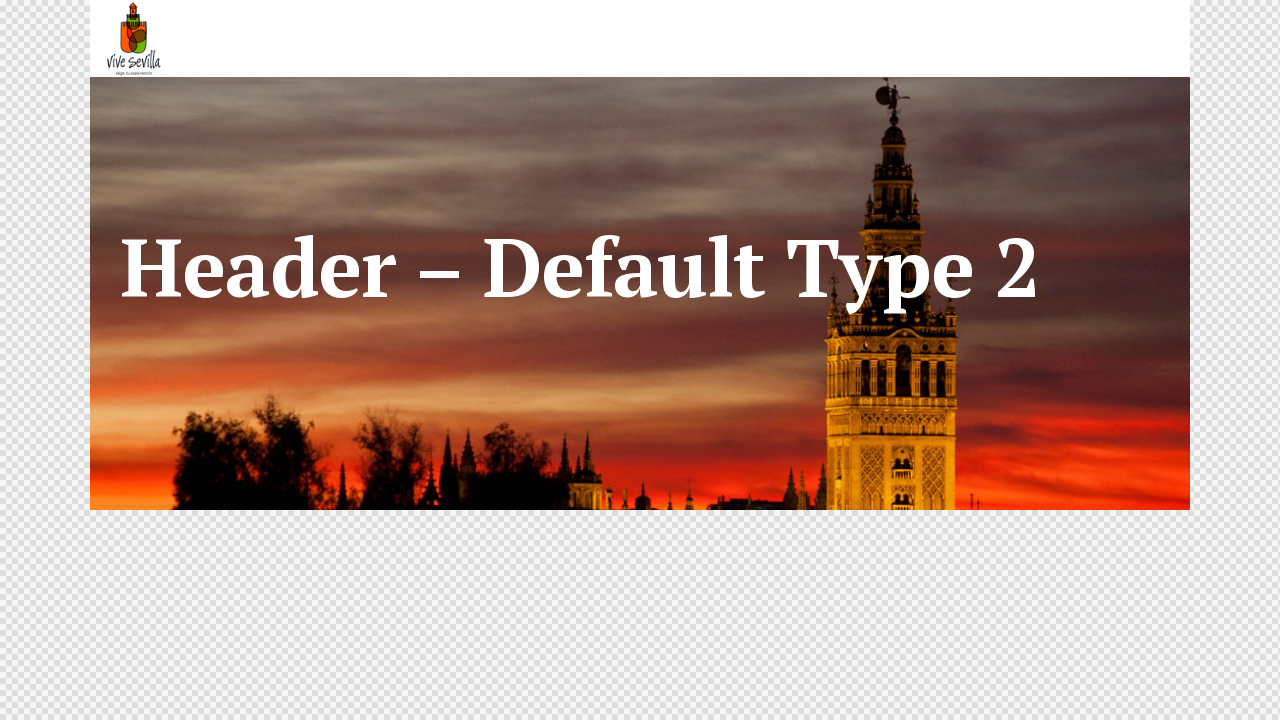

--- FILE ---
content_type: text/html; charset=UTF-8
request_url: https://vivesevilla.es/layouts/header-default-type-2/
body_size: 19468
content:
<!DOCTYPE html>
<html lang="es-ES" class="no-js">
	<head>
		<meta charset="UTF-8">
		<meta name="viewport" content="width=device-width, initial-scale=1.0" />
						<meta charset="UTF-8">
		<meta name="viewport" content="width=device-width, initial-scale=1, maximum-scale=1">
		<meta name="format-detection" content="telephone=no">
		<link rel="profile" href="//gmpg.org/xfn/11">
		<title>Header &#8211; Default Type 2 &#8211; Vive Sevilla</title>
<style type="text/css" media="screen">#ui-datepicker-div.booked_custom_date_picker table.ui-datepicker-calendar tbody td a.ui-state-active,#ui-datepicker-div.booked_custom_date_picker table.ui-datepicker-calendar tbody td a.ui-state-active:hover,body #booked-profile-page input[type=submit].button-primary:hover,body .booked-list-view button.button:hover, body .booked-list-view input[type=submit].button-primary:hover,body table.booked-calendar input[type=submit].button-primary:hover,body .booked-modal input[type=submit].button-primary:hover,body table.booked-calendar th,body table.booked-calendar thead,body table.booked-calendar thead th,body table.booked-calendar .booked-appt-list .timeslot .timeslot-people button:hover,body #booked-profile-page .booked-profile-header,body #booked-profile-page .booked-tabs li.active a,body #booked-profile-page .booked-tabs li.active a:hover,body #booked-profile-page .appt-block .google-cal-button > a:hover,#ui-datepicker-div.booked_custom_date_picker .ui-datepicker-header{ background:#edeef2 !important; }body #booked-profile-page input[type=submit].button-primary:hover,body table.booked-calendar input[type=submit].button-primary:hover,body .booked-list-view button.button:hover, body .booked-list-view input[type=submit].button-primary:hover,body .booked-modal input[type=submit].button-primary:hover,body table.booked-calendar th,body table.booked-calendar .booked-appt-list .timeslot .timeslot-people button:hover,body #booked-profile-page .booked-profile-header,body #booked-profile-page .appt-block .google-cal-button > a:hover{ border-color:#edeef2 !important; }body table.booked-calendar tr.days,body table.booked-calendar tr.days th,body .booked-calendarSwitcher.calendar,body #booked-profile-page .booked-tabs,#ui-datepicker-div.booked_custom_date_picker table.ui-datepicker-calendar thead,#ui-datepicker-div.booked_custom_date_picker table.ui-datepicker-calendar thead th{ background:#415161 !important; }body table.booked-calendar tr.days th,body #booked-profile-page .booked-tabs{ border-color:#415161 !important; }#ui-datepicker-div.booked_custom_date_picker table.ui-datepicker-calendar tbody td.ui-datepicker-today a,#ui-datepicker-div.booked_custom_date_picker table.ui-datepicker-calendar tbody td.ui-datepicker-today a:hover,body #booked-profile-page input[type=submit].button-primary,body table.booked-calendar input[type=submit].button-primary,body .booked-list-view button.button, body .booked-list-view input[type=submit].button-primary,body .booked-list-view button.button, body .booked-list-view input[type=submit].button-primary,body .booked-modal input[type=submit].button-primary,body table.booked-calendar .booked-appt-list .timeslot .timeslot-people button,body #booked-profile-page .booked-profile-appt-list .appt-block.approved .status-block,body #booked-profile-page .appt-block .google-cal-button > a,body .booked-modal p.booked-title-bar,body table.booked-calendar td:hover .date span,body .booked-list-view a.booked_list_date_picker_trigger.booked-dp-active,body .booked-list-view a.booked_list_date_picker_trigger.booked-dp-active:hover,.booked-ms-modal .booked-book-appt /* Multi-Slot Booking */{ background:#69a305; }body #booked-profile-page input[type=submit].button-primary,body table.booked-calendar input[type=submit].button-primary,body .booked-list-view button.button, body .booked-list-view input[type=submit].button-primary,body .booked-list-view button.button, body .booked-list-view input[type=submit].button-primary,body .booked-modal input[type=submit].button-primary,body #booked-profile-page .appt-block .google-cal-button > a,body table.booked-calendar .booked-appt-list .timeslot .timeslot-people button,body .booked-list-view a.booked_list_date_picker_trigger.booked-dp-active,body .booked-list-view a.booked_list_date_picker_trigger.booked-dp-active:hover{ border-color:#69a305; }body .booked-modal .bm-window p i.fa,body .booked-modal .bm-window a,body .booked-appt-list .booked-public-appointment-title,body .booked-modal .bm-window p.appointment-title,.booked-ms-modal.visible:hover .booked-book-appt{ color:#69a305; }.booked-appt-list .timeslot.has-title .booked-public-appointment-title { color:inherit; }</style><meta name='robots' content='max-image-preview:large' />
<link rel='dns-prefetch' href='//fonts.googleapis.com' />
<link rel="alternate" type="application/rss+xml" title="Vive Sevilla &raquo; Feed" href="https://vivesevilla.es/feed/" />
<link rel="alternate" type="application/rss+xml" title="Vive Sevilla &raquo; Feed de los comentarios" href="https://vivesevilla.es/comments/feed/" />
<link rel="alternate" title="oEmbed (JSON)" type="application/json+oembed" href="https://vivesevilla.es/wp-json/oembed/1.0/embed?url=https%3A%2F%2Fvivesevilla.es%2Flayouts%2Fheader-default-type-2%2F" />
<link rel="alternate" title="oEmbed (XML)" type="text/xml+oembed" href="https://vivesevilla.es/wp-json/oembed/1.0/embed?url=https%3A%2F%2Fvivesevilla.es%2Flayouts%2Fheader-default-type-2%2F&#038;format=xml" />
			<meta property="og:type" content="article" />
			<meta property="og:url" content="https://vivesevilla.es/layouts/header-default-type-2/" />
			<meta property="og:title" content="Header &#8211; Default Type 2" />
			<meta property="og:description" content="													
			Page (post)" />  
			<style id='wp-img-auto-sizes-contain-inline-css' type='text/css'>
img:is([sizes=auto i],[sizes^="auto," i]){contain-intrinsic-size:3000px 1500px}
/*# sourceURL=wp-img-auto-sizes-contain-inline-css */
</style>
<link property="stylesheet" rel='stylesheet' id='argpd-cookies-eu-banner-css' href='https://vivesevilla.es/wp-content/plugins/adapta-rgpd/assets/css/cookies-banner-classic.css?ver=1.3.9' type='text/css' media='all' />
<link property="stylesheet" rel='stylesheet' id='trx_addons-icons-css' href='https://vivesevilla.es/wp-content/plugins/trx_addons/css/font-icons/css/trx_addons_icons.css' type='text/css' media='all' />
<link property="stylesheet" rel='stylesheet' id='hfe-widgets-style-css' href='https://vivesevilla.es/wp-content/plugins/header-footer-elementor/inc/widgets-css/frontend.css?ver=2.4.3' type='text/css' media='all' />
<style id='wp-emoji-styles-inline-css' type='text/css'>

	img.wp-smiley, img.emoji {
		display: inline !important;
		border: none !important;
		box-shadow: none !important;
		height: 1em !important;
		width: 1em !important;
		margin: 0 0.07em !important;
		vertical-align: -0.1em !important;
		background: none !important;
		padding: 0 !important;
	}
/*# sourceURL=wp-emoji-styles-inline-css */
</style>
<style id='classic-theme-styles-inline-css' type='text/css'>
/*! This file is auto-generated */
.wp-block-button__link{color:#fff;background-color:#32373c;border-radius:9999px;box-shadow:none;text-decoration:none;padding:calc(.667em + 2px) calc(1.333em + 2px);font-size:1.125em}.wp-block-file__button{background:#32373c;color:#fff;text-decoration:none}
/*# sourceURL=/wp-includes/css/classic-themes.min.css */
</style>
<link property="stylesheet" rel='stylesheet' id='booked-icons-css' href='https://vivesevilla.es/wp-content/plugins/booked/assets/css/icons.css?ver=2.3.5' type='text/css' media='all' />
<link property="stylesheet" rel='stylesheet' id='booked-tooltipster-css' href='https://vivesevilla.es/wp-content/plugins/booked/assets/js/tooltipster/css/tooltipster.css?ver=3.3.0' type='text/css' media='all' />
<link property="stylesheet" rel='stylesheet' id='booked-tooltipster-theme-css' href='https://vivesevilla.es/wp-content/plugins/booked/assets/js/tooltipster/css/themes/tooltipster-light.css?ver=3.3.0' type='text/css' media='all' />
<link property="stylesheet" rel='stylesheet' id='booked-animations-css' href='https://vivesevilla.es/wp-content/plugins/booked/assets/css/animations.css?ver=2.3.5' type='text/css' media='all' />
<link property="stylesheet" rel='stylesheet' id='booked-css-css' href='https://vivesevilla.es/wp-content/plugins/booked/dist/booked.css?ver=2.3.5' type='text/css' media='all' />
<link property="stylesheet" rel='stylesheet' id='contact-form-7-css' href='https://vivesevilla.es/wp-content/plugins/contact-form-7/includes/css/styles.css?ver=6.1' type='text/css' media='all' />
<link property="stylesheet" rel='stylesheet' id='magnific-popup-css' href='https://vivesevilla.es/wp-content/plugins/trx_addons/js/magnific/magnific-popup.min.css' type='text/css' media='all' />
<link property="stylesheet" rel='stylesheet' id='trx-popup-style-css' href='https://vivesevilla.es/wp-content/plugins/trx_popup/css/style.css' type='text/css' media='all' />
<link property="stylesheet" rel='stylesheet' id='trx-popup-custom-css' href='https://vivesevilla.es/wp-content/plugins/trx_popup/css/custom.css' type='text/css' media='all' />
<link property="stylesheet" rel='stylesheet' id='trx-popup-stylesheet-css' href='https://vivesevilla.es/wp-content/plugins/trx_popup/css/fonts/Inter/stylesheet.css' type='text/css' media='all' />
<link property="stylesheet" rel='stylesheet' id='woocommerce-layout-css' href='https://vivesevilla.es/wp-content/plugins/woocommerce/assets/css/woocommerce-layout.css?ver=9.9.6' type='text/css' media='all' />
<link property="stylesheet" rel='stylesheet' id='woocommerce-smallscreen-css' href='https://vivesevilla.es/wp-content/plugins/woocommerce/assets/css/woocommerce-smallscreen.css?ver=9.9.6' type='text/css' media='only screen and (max-width: 768px)' />
<link property="stylesheet" rel='stylesheet' id='woocommerce-general-css' href='https://vivesevilla.es/wp-content/plugins/woocommerce/assets/css/woocommerce.css?ver=9.9.6' type='text/css' media='all' />
<style id='woocommerce-inline-inline-css' type='text/css'>
.woocommerce form .form-row .required { visibility: visible; }
/*# sourceURL=woocommerce-inline-inline-css */
</style>








<link property="stylesheet" rel='stylesheet' id='brands-styles-css' href='https://vivesevilla.es/wp-content/plugins/woocommerce/assets/css/brands.css?ver=9.9.6' type='text/css' media='all' />
<link property="stylesheet" rel='stylesheet' id='booked-wc-fe-styles-css' href='https://vivesevilla.es/wp-content/plugins/booked/includes/add-ons/woocommerce-payments//css/frontend-style.css?ver=6.9' type='text/css' media='all' />

<link property="stylesheet" rel='stylesheet' id='hfe-style-css' href='https://vivesevilla.es/wp-content/plugins/header-footer-elementor/assets/css/header-footer-elementor.css?ver=2.4.3' type='text/css' media='all' />
<link property="stylesheet" rel='stylesheet' id='elementor-icons-css' href='https://vivesevilla.es/wp-content/plugins/elementor/assets/lib/eicons/css/elementor-icons.min.css?ver=5.43.0' type='text/css' media='all' />
<link property="stylesheet" rel='stylesheet' id='elementor-frontend-css' href='https://vivesevilla.es/wp-content/plugins/elementor/assets/css/frontend.min.css?ver=3.30.0' type='text/css' media='all' />
<style id='elementor-frontend-inline-css' type='text/css'>
.elementor-kit-3796{--e-global-color-primary:#6EC1E4;--e-global-color-secondary:#54595F;--e-global-color-text:#7A7A7A;--e-global-color-accent:#61CE70;--e-global-color-1f9dfbd4:#4054B2;--e-global-color-7b1f678a:#23A455;--e-global-color-51eab9a8:#000;--e-global-color-52923e68:#FFF;--e-global-typography-primary-font-family:"Roboto";--e-global-typography-primary-font-weight:600;--e-global-typography-secondary-font-family:"Roboto Slab";--e-global-typography-secondary-font-weight:400;--e-global-typography-text-font-family:"Roboto";--e-global-typography-text-font-weight:400;--e-global-typography-accent-font-family:"Roboto";--e-global-typography-accent-font-weight:500;}.elementor-kit-3796 e-page-transition{background-color:#FFBC7D;}.elementor-section.elementor-section-boxed > .elementor-container{max-width:1260px;}.e-con{--container-max-width:1260px;}.elementor-widget:not(:last-child){margin-block-end:20px;}.elementor-element{--widgets-spacing:20px 20px;--widgets-spacing-row:20px;--widgets-spacing-column:20px;}{}.sc_layouts_title_caption{display:var(--page-title-display);}@media(max-width:1024px){.elementor-section.elementor-section-boxed > .elementor-container{max-width:1024px;}.e-con{--container-max-width:1024px;}}@media(max-width:767px){.elementor-section.elementor-section-boxed > .elementor-container{max-width:767px;}.e-con{--container-max-width:767px;}}
.elementor-2654 .elementor-element.elementor-element-cd8a1d0:not(.elementor-motion-effects-element-type-background), .elementor-2654 .elementor-element.elementor-element-cd8a1d0 > .elementor-motion-effects-container > .elementor-motion-effects-layer{background-color:#FFFFFF;}.elementor-2654 .elementor-element.elementor-element-cd8a1d0 > .elementor-container{max-width:1600px;}.elementor-2654 .elementor-element.elementor-element-cd8a1d0 .trx_addons_bg_text{z-index:0;}.elementor-2654 .elementor-element.elementor-element-cd8a1d0 .trx_addons_bg_text.trx_addons_marquee_wrap:not(.trx_addons_marquee_reverse) .trx_addons_marquee_element{padding-right:50px;}.elementor-2654 .elementor-element.elementor-element-cd8a1d0 .trx_addons_bg_text.trx_addons_marquee_wrap.trx_addons_marquee_reverse .trx_addons_marquee_element{padding-left:50px;}.elementor-2654 .elementor-element.elementor-element-cd8a1d0{transition:background 0.3s, border 0.3s, border-radius 0.3s, box-shadow 0.3s;}.elementor-2654 .elementor-element.elementor-element-cd8a1d0 > .elementor-background-overlay{transition:background 0.3s, border-radius 0.3s, opacity 0.3s;}.elementor-2654 .elementor-element.elementor-element-c7611e4 > .elementor-widget-container{margin:39px 0px 0px 0px;}.elementor-2654 .elementor-element.elementor-element-bbaf0b5:not(.elementor-motion-effects-element-type-background), .elementor-2654 .elementor-element.elementor-element-bbaf0b5 > .elementor-motion-effects-container > .elementor-motion-effects-layer{background-image:url("https://vivesevilla.es/wp-content/uploads/2019/12/galeria_26086902163_3a85f72e47_k.jpg");background-position:center center;background-size:cover;}.elementor-2654 .elementor-element.elementor-element-bbaf0b5 .trx_addons_bg_text{z-index:0;}.elementor-2654 .elementor-element.elementor-element-bbaf0b5 .trx_addons_bg_text.trx_addons_marquee_wrap:not(.trx_addons_marquee_reverse) .trx_addons_marquee_element{padding-right:50px;}.elementor-2654 .elementor-element.elementor-element-bbaf0b5 .trx_addons_bg_text.trx_addons_marquee_wrap.trx_addons_marquee_reverse .trx_addons_marquee_element{padding-left:50px;}.elementor-2654 .elementor-element.elementor-element-bbaf0b5{transition:background 0.3s, border 0.3s, border-radius 0.3s, box-shadow 0.3s;}.elementor-2654 .elementor-element.elementor-element-bbaf0b5 > .elementor-background-overlay{transition:background 0.3s, border-radius 0.3s, opacity 0.3s;}.elementor-2654 .elementor-element.elementor-element-2b3ac49{--spacer-size:27px;}.elementor-2654 .elementor-element.elementor-element-1b5c913 .trx_addons_bg_text{z-index:0;}.elementor-2654 .elementor-element.elementor-element-1b5c913 .trx_addons_bg_text.trx_addons_marquee_wrap:not(.trx_addons_marquee_reverse) .trx_addons_marquee_element{padding-right:50px;}.elementor-2654 .elementor-element.elementor-element-1b5c913 .trx_addons_bg_text.trx_addons_marquee_wrap.trx_addons_marquee_reverse .trx_addons_marquee_element{padding-left:50px;}.elementor-2654 .elementor-element.elementor-element-4de8d690{--spacer-size:124px;}.elementor-2654 .elementor-element.elementor-element-2f78f66b .sc_layouts_title{min-height:0px;}.elementor-2654 .elementor-element.elementor-element-2bf417f3{--spacer-size:210px;}.trx-addons-layout--edit-mode .trx-addons-layout__inner{background-color:var(--theme-color-bg_color);}.trx-addons-layout--single-preview .trx-addons-layout__inner{background-color:var(--theme-color-bg_color);}@media(max-width:1024px){.elementor-2654 .elementor-element.elementor-element-2b3ac49{--spacer-size:0px;}.elementor-2654 .elementor-element.elementor-element-4de8d690{--spacer-size:37px;}.elementor-2654 .elementor-element.elementor-element-2bf417f3{--spacer-size:82px;}}@media(min-width:768px){.elementor-2654 .elementor-element.elementor-element-2c258b1{width:8%;}.elementor-2654 .elementor-element.elementor-element-5b9ee6f{width:92%;}}
.elementor-5571 .elementor-element.elementor-element-d1874ec > .elementor-container{max-width:1600px;}.elementor-5571 .elementor-element.elementor-element-d1874ec .trx_addons_bg_text{z-index:0;}.elementor-5571 .elementor-element.elementor-element-d1874ec .trx_addons_bg_text.trx_addons_marquee_wrap:not(.trx_addons_marquee_reverse) .trx_addons_marquee_element{padding-right:50px;}.elementor-5571 .elementor-element.elementor-element-d1874ec .trx_addons_bg_text.trx_addons_marquee_wrap.trx_addons_marquee_reverse .trx_addons_marquee_element{padding-left:50px;}.elementor-5571 .elementor-element.elementor-element-34df0c6 .menu-item a.hfe-menu-item{padding-left:15px;padding-right:15px;}.elementor-5571 .elementor-element.elementor-element-34df0c6 .menu-item a.hfe-sub-menu-item{padding-left:calc( 15px + 20px );padding-right:15px;}.elementor-5571 .elementor-element.elementor-element-34df0c6 .hfe-nav-menu__layout-vertical .menu-item ul ul a.hfe-sub-menu-item{padding-left:calc( 15px + 40px );padding-right:15px;}.elementor-5571 .elementor-element.elementor-element-34df0c6 .hfe-nav-menu__layout-vertical .menu-item ul ul ul a.hfe-sub-menu-item{padding-left:calc( 15px + 60px );padding-right:15px;}.elementor-5571 .elementor-element.elementor-element-34df0c6 .hfe-nav-menu__layout-vertical .menu-item ul ul ul ul a.hfe-sub-menu-item{padding-left:calc( 15px + 80px );padding-right:15px;}.elementor-5571 .elementor-element.elementor-element-34df0c6 .menu-item a.hfe-menu-item, .elementor-5571 .elementor-element.elementor-element-34df0c6 .menu-item a.hfe-sub-menu-item{padding-top:15px;padding-bottom:15px;}.elementor-5571 .elementor-element.elementor-element-34df0c6 ul.sub-menu{width:220px;}.elementor-5571 .elementor-element.elementor-element-34df0c6 .sub-menu a.hfe-sub-menu-item,
						 .elementor-5571 .elementor-element.elementor-element-34df0c6 nav.hfe-dropdown li a.hfe-menu-item,
						 .elementor-5571 .elementor-element.elementor-element-34df0c6 nav.hfe-dropdown li a.hfe-sub-menu-item,
						 .elementor-5571 .elementor-element.elementor-element-34df0c6 nav.hfe-dropdown-expandible li a.hfe-menu-item,
						 .elementor-5571 .elementor-element.elementor-element-34df0c6 nav.hfe-dropdown-expandible li a.hfe-sub-menu-item{padding-top:15px;padding-bottom:15px;}.elementor-5571 .elementor-element.elementor-element-34df0c6 > .elementor-widget-container{margin:39px 0px 0px 0px;}.elementor-5571 .elementor-element.elementor-element-34df0c6 .hfe-nav-menu__toggle{margin:0 auto;}.elementor-5571 .elementor-element.elementor-element-34df0c6 a.hfe-menu-item, .elementor-5571 .elementor-element.elementor-element-34df0c6 a.hfe-sub-menu-item{font-size:18px;font-weight:600;text-transform:uppercase;}.elementor-5571 .elementor-element.elementor-element-34df0c6 .menu-item a.hfe-menu-item, .elementor-5571 .elementor-element.elementor-element-34df0c6 .sub-menu a.hfe-sub-menu-item{color:#000000;}.elementor-5571 .elementor-element.elementor-element-34df0c6 .sub-menu,
								.elementor-5571 .elementor-element.elementor-element-34df0c6 nav.hfe-dropdown,
								.elementor-5571 .elementor-element.elementor-element-34df0c6 nav.hfe-dropdown-expandible,
								.elementor-5571 .elementor-element.elementor-element-34df0c6 nav.hfe-dropdown .menu-item a.hfe-menu-item,
								.elementor-5571 .elementor-element.elementor-element-34df0c6 nav.hfe-dropdown .menu-item a.hfe-sub-menu-item{background-color:#fff;}.elementor-5571 .elementor-element.elementor-element-34df0c6 .sub-menu li.menu-item:not(:last-child),
						.elementor-5571 .elementor-element.elementor-element-34df0c6 nav.hfe-dropdown li.menu-item:not(:last-child),
						.elementor-5571 .elementor-element.elementor-element-34df0c6 nav.hfe-dropdown-expandible li.menu-item:not(:last-child){border-bottom-style:solid;border-bottom-color:#c4c4c4;border-bottom-width:1px;}@media(max-width:767px){.elementor-5571 .elementor-element.elementor-element-634b3a4{width:33%;}.elementor-5571 .elementor-element.elementor-element-df39e36{width:50%;}}@media(min-width:768px){.elementor-5571 .elementor-element.elementor-element-634b3a4{width:8%;}.elementor-5571 .elementor-element.elementor-element-df39e36{width:92%;}}
/*# sourceURL=elementor-frontend-inline-css */
</style>
<link property="stylesheet" rel='stylesheet' id='font-awesome-5-all-css' href='https://vivesevilla.es/wp-content/plugins/elementor/assets/lib/font-awesome/css/all.min.css?ver=3.30.0' type='text/css' media='all' />
<link property="stylesheet" rel='stylesheet' id='font-awesome-4-shim-css' href='https://vivesevilla.es/wp-content/plugins/elementor/assets/lib/font-awesome/css/v4-shims.min.css?ver=3.30.0' type='text/css' media='all' />
<link property="stylesheet" rel='stylesheet' id='widget-image-css' href='https://vivesevilla.es/wp-content/plugins/elementor/assets/css/widget-image.min.css?ver=3.30.0' type='text/css' media='all' />
<link property="stylesheet" rel='stylesheet' id='widget-spacer-css' href='https://vivesevilla.es/wp-content/plugins/elementor/assets/css/widget-spacer.min.css?ver=3.30.0' type='text/css' media='all' />
<link property="stylesheet" rel='stylesheet' id='hfe-elementor-icons-css' href='https://vivesevilla.es/wp-content/plugins/elementor/assets/lib/eicons/css/elementor-icons.min.css?ver=5.34.0' type='text/css' media='all' />
<link property="stylesheet" rel='stylesheet' id='hfe-icons-list-css' href='https://vivesevilla.es/wp-content/plugins/elementor/assets/css/widget-icon-list.min.css?ver=3.24.3' type='text/css' media='all' />
<link property="stylesheet" rel='stylesheet' id='hfe-social-icons-css' href='https://vivesevilla.es/wp-content/plugins/elementor/assets/css/widget-social-icons.min.css?ver=3.24.0' type='text/css' media='all' />
<link property="stylesheet" rel='stylesheet' id='hfe-social-share-icons-brands-css' href='https://vivesevilla.es/wp-content/plugins/elementor/assets/lib/font-awesome/css/brands.css?ver=5.15.3' type='text/css' media='all' />
<link property="stylesheet" rel='stylesheet' id='hfe-social-share-icons-fontawesome-css' href='https://vivesevilla.es/wp-content/plugins/elementor/assets/lib/font-awesome/css/fontawesome.css?ver=5.15.3' type='text/css' media='all' />
<link property="stylesheet" rel='stylesheet' id='hfe-nav-menu-icons-css' href='https://vivesevilla.es/wp-content/plugins/elementor/assets/lib/font-awesome/css/solid.css?ver=5.15.3' type='text/css' media='all' />
<link property="stylesheet" rel='stylesheet' id='elementor-icons-shared-0-css' href='https://vivesevilla.es/wp-content/plugins/elementor/assets/lib/font-awesome/css/fontawesome.min.css?ver=5.15.3' type='text/css' media='all' />
<link property="stylesheet" rel='stylesheet' id='elementor-icons-fa-solid-css' href='https://vivesevilla.es/wp-content/plugins/elementor/assets/lib/font-awesome/css/solid.min.css?ver=5.15.3' type='text/css' media='all' />
<link property="stylesheet" rel='stylesheet' id='elementor-icons-fa-regular-css' href='https://vivesevilla.es/wp-content/plugins/elementor/assets/lib/font-awesome/css/regular.min.css?ver=5.15.3' type='text/css' media='all' />
<link property="stylesheet" rel='stylesheet' id='trx_addons-css' href='https://vivesevilla.es/wp-content/plugins/trx_addons/css/__styles.css' type='text/css' media='all' />
<link property="stylesheet" rel='stylesheet' id='trx_addons-animations-css' href='https://vivesevilla.es/wp-content/plugins/trx_addons/css/trx_addons.animations.css' type='text/css' media='all' />






<link property="stylesheet" rel='stylesheet' id='esg-plugin-settings-css' href='https://vivesevilla.es/wp-content/plugins/essential-grid/public/assets/css/settings.css?ver=3.1.5' type='text/css' media='all' />
<link property="stylesheet" rel='stylesheet' id='tp-fontello-css' href='https://vivesevilla.es/wp-content/plugins/essential-grid/public/assets/font/fontello/css/fontello.css?ver=3.1.5' type='text/css' media='all' />
<link property="stylesheet" rel='stylesheet' id='tourimo-font-google_fonts-css' href='//fonts.googleapis.com/css?family=Source+Sans+Pro:400,600,700,900%7CPT+Serif:400,500,600,700,800,900%7CEncode+Sans:400,500,600,700,800,900%7CCharmonman:400,700&#038;subset=latin,latin-ext' type='text/css' media='all' />
<link property="stylesheet" rel='stylesheet' id='fontello-style-css' href='https://vivesevilla.es/wp-content/themes/tourimo/skins/amsterdam/css/font-icons/css/fontello.css' type='text/css' media='all' />
<link property="stylesheet" rel='stylesheet' id='tourimo-style-css' href='https://vivesevilla.es/wp-content/themes/tourimo/style.css' type='text/css' media='all' />
<link property="stylesheet" rel='stylesheet' id='mediaelement-css' href='https://vivesevilla.es/wp-includes/js/mediaelement/mediaelementplayer-legacy.min.css?ver=4.2.17' type='text/css' media='all' />
<link property="stylesheet" rel='stylesheet' id='wp-mediaelement-css' href='https://vivesevilla.es/wp-includes/js/mediaelement/wp-mediaelement.min.css?ver=6.9' type='text/css' media='all' />
<link property="stylesheet" rel='stylesheet' id='tourimo-skin-amsterdam-css' href='https://vivesevilla.es/wp-content/themes/tourimo/skins/amsterdam/css/style.css' type='text/css' media='all' />
<link property="stylesheet" rel='stylesheet' id='tourimo-plugins-css' href='https://vivesevilla.es/wp-content/themes/tourimo/skins/amsterdam/css/__plugins.css' type='text/css' media='all' />
<link property="stylesheet" rel='stylesheet' id='tourimo-custom-css' href='https://vivesevilla.es/wp-content/themes/tourimo/skins/amsterdam/css/__custom.css' type='text/css' media='all' />
<link property="stylesheet" rel='stylesheet' id='tourimo-color-default-css' href='https://vivesevilla.es/wp-content/themes/tourimo/skins/amsterdam/css/__colors-default.css' type='text/css' media='all' />
<link property="stylesheet" rel='stylesheet' id='tourimo-color-dark-css' href='https://vivesevilla.es/wp-content/themes/tourimo/skins/amsterdam/css/__colors-dark.css' type='text/css' media='all' />
<link property="stylesheet" rel='stylesheet' id='tourimo-skin-responsive-amsterdam-css' href='https://vivesevilla.es/wp-content/themes/tourimo/skins/amsterdam/css/skin-responsive.css' type='text/css' media='all' />
<link property="stylesheet" rel='stylesheet' id='trx_addons-responsive-css' href='https://vivesevilla.es/wp-content/plugins/trx_addons/css/__responsive.css' type='text/css' media='(max-width:1439px)' />
<link property="stylesheet" rel='stylesheet' id='tourimo-responsive-css' href='https://vivesevilla.es/wp-content/themes/tourimo/skins/amsterdam/css/__responsive.css' type='text/css' media='all' />
<link property="stylesheet" rel='stylesheet' id='swiper-css' href='https://vivesevilla.es/wp-content/plugins/trx_addons/js/swiper/swiper.min.css' type='text/css' media='all' />
<link property="stylesheet" rel='stylesheet' id='elementor-gf-local-roboto-css' href='https://vivesevilla.es/wp-content/uploads/elementor/google-fonts/css/roboto.css?ver=1751636597' type='text/css' media='all' />
<link property="stylesheet" rel='stylesheet' id='elementor-gf-local-robotoslab-css' href='https://vivesevilla.es/wp-content/uploads/elementor/google-fonts/css/robotoslab.css?ver=1751636600' type='text/css' media='all' />



<script type="text/javascript" src="https://vivesevilla.es/wp-includes/js/jquery/jquery.min.js?ver=3.7.1" id="jquery-core-js"></script>
<script type="text/javascript" src="https://vivesevilla.es/wp-includes/js/jquery/jquery-migrate.min.js?ver=3.4.1" id="jquery-migrate-js"></script>
<script type="text/javascript" src="https://vivesevilla.es/wp-content/plugins/woocommerce/assets/js/js-cookie/js.cookie.min.js?ver=2.1.4-wc.9.9.6" id="js-cookie-js"  data-wp-strategy=""></script>
<script type="text/javascript" src="https://vivesevilla.es/wp-content/plugins/elementor/assets/lib/font-awesome/js/v4-shims.min.js?ver=3.30.0" id="font-awesome-4-shim-js"></script>
<script type="text/javascript" id="tp-tools-js-before">
/* <![CDATA[ */
 window.ESG ??= {}; ESG.E ??= {}; ESG.E.site_url = 'https://vivesevilla.es'; ESG.E.plugin_url = 'https://vivesevilla.es/wp-content/plugins/essential-grid/'; ESG.E.ajax_url = 'https://vivesevilla.es/wp-admin/admin-ajax.php'; ESG.E.nonce = '23d779f240'; ESG.E.tptools = true; ESG.E.waitTptFunc ??= []; ESG.F ??= {}; ESG.F.waitTpt = () => { if ( typeof jQuery==='undefined' || !window?._tpt?.regResource || !ESG?.E?.plugin_url || (!ESG.E.tptools && !window?.SR7?.E?.plugin_url) ) return setTimeout(ESG.F.waitTpt, 29); if (!window._tpt.gsap) window._tpt.regResource({id: 'tpgsap', url : ESG.E.tptools && ESG.E.plugin_url+'/public/assets/js/libs/tpgsap.js' || SR7.E.plugin_url + 'public/js/libs/tpgsap.js'}); _tpt.checkResources(['tpgsap']).then(() => { if (window.tpGS && !_tpt?.Back) { _tpt.eases = tpGS.eases; Object.keys(_tpt.eases).forEach((e) => {_tpt[e] === undefined && (_tpt[e] = tpGS[e])}); } ESG.E.waitTptFunc.forEach((f) => { typeof f === 'function' && f(); }); ESG.E.waitTptFunc = []; }); }
//# sourceURL=tp-tools-js-before
/* ]]> */
</script>
<script type="text/javascript" src="https://vivesevilla.es/wp-content/plugins/essential-grid/public/assets/js/libs/tptools.js?ver=6.7.16" id="tp-tools-js" async="async" data-wp-strategy="async"></script>
<link rel="https://api.w.org/" href="https://vivesevilla.es/wp-json/" /><link rel="alternate" title="JSON" type="application/json" href="https://vivesevilla.es/wp-json/wp/v2/cpt_layouts/2654" /><link rel="EditURI" type="application/rsd+xml" title="RSD" href="https://vivesevilla.es/xmlrpc.php?rsd" />
<meta name="generator" content="WordPress 6.9" />
<meta name="generator" content="WooCommerce 9.9.6" />
<link rel="canonical" href="https://vivesevilla.es/layouts/header-default-type-2/" />
<link rel='shortlink' href='https://vivesevilla.es/?p=2654' />
			<style type="text/css">
			<!--
				#page_preloader {
					background-color: #ffffff !important;				}
			-->
			</style>
				<noscript><style>.woocommerce-product-gallery{ opacity: 1 !important; }</style></noscript>
	<meta name="generator" content="Elementor 3.30.0; features: additional_custom_breakpoints; settings: css_print_method-internal, google_font-enabled, font_display-auto">
<style type="text/css">.recentcomments a{display:inline !important;padding:0 !important;margin:0 !important;}</style>			<style>
				.e-con.e-parent:nth-of-type(n+4):not(.e-lazyloaded):not(.e-no-lazyload),
				.e-con.e-parent:nth-of-type(n+4):not(.e-lazyloaded):not(.e-no-lazyload) * {
					background-image: none !important;
				}
				@media screen and (max-height: 1024px) {
					.e-con.e-parent:nth-of-type(n+3):not(.e-lazyloaded):not(.e-no-lazyload),
					.e-con.e-parent:nth-of-type(n+3):not(.e-lazyloaded):not(.e-no-lazyload) * {
						background-image: none !important;
					}
				}
				@media screen and (max-height: 640px) {
					.e-con.e-parent:nth-of-type(n+2):not(.e-lazyloaded):not(.e-no-lazyload),
					.e-con.e-parent:nth-of-type(n+2):not(.e-lazyloaded):not(.e-no-lazyload) * {
						background-image: none !important;
					}
				}
			</style>
			<link rel="icon" href="https://vivesevilla.es/wp-content/uploads/2022/01/cropped-favicon-32x32.jpg" sizes="32x32" />
<link rel="icon" href="https://vivesevilla.es/wp-content/uploads/2022/01/cropped-favicon-192x192.jpg" sizes="192x192" />
<link rel="apple-touch-icon" href="https://vivesevilla.es/wp-content/uploads/2022/01/cropped-favicon-180x180.jpg" />
<meta name="msapplication-TileImage" content="https://vivesevilla.es/wp-content/uploads/2022/01/cropped-favicon-270x270.jpg" />
	<link property="stylesheet" rel='stylesheet' id='wc-blocks-style-css' href='https://vivesevilla.es/wp-content/plugins/woocommerce/assets/client/blocks/wc-blocks.css?ver=wc-9.9.6' type='text/css' media='all' />
<style id='global-styles-inline-css' type='text/css'>
:root{--wp--preset--aspect-ratio--square: 1;--wp--preset--aspect-ratio--4-3: 4/3;--wp--preset--aspect-ratio--3-4: 3/4;--wp--preset--aspect-ratio--3-2: 3/2;--wp--preset--aspect-ratio--2-3: 2/3;--wp--preset--aspect-ratio--16-9: 16/9;--wp--preset--aspect-ratio--9-16: 9/16;--wp--preset--color--black: #000000;--wp--preset--color--cyan-bluish-gray: #abb8c3;--wp--preset--color--white: #ffffff;--wp--preset--color--pale-pink: #f78da7;--wp--preset--color--vivid-red: #cf2e2e;--wp--preset--color--luminous-vivid-orange: #ff6900;--wp--preset--color--luminous-vivid-amber: #fcb900;--wp--preset--color--light-green-cyan: #7bdcb5;--wp--preset--color--vivid-green-cyan: #00d084;--wp--preset--color--pale-cyan-blue: #8ed1fc;--wp--preset--color--vivid-cyan-blue: #0693e3;--wp--preset--color--vivid-purple: #9b51e0;--wp--preset--color--bg-color: #ffffff;--wp--preset--color--bd-color: #edeef2;--wp--preset--color--text-dark: #2B3136;--wp--preset--color--text-light: #6D7379;--wp--preset--color--text-link: #415161;--wp--preset--color--text-hover: #69A305;--wp--preset--color--text-link-2: #282828;--wp--preset--color--text-hover-2: #69A305;--wp--preset--gradient--vivid-cyan-blue-to-vivid-purple: linear-gradient(135deg,rgb(6,147,227) 0%,rgb(155,81,224) 100%);--wp--preset--gradient--light-green-cyan-to-vivid-green-cyan: linear-gradient(135deg,rgb(122,220,180) 0%,rgb(0,208,130) 100%);--wp--preset--gradient--luminous-vivid-amber-to-luminous-vivid-orange: linear-gradient(135deg,rgb(252,185,0) 0%,rgb(255,105,0) 100%);--wp--preset--gradient--luminous-vivid-orange-to-vivid-red: linear-gradient(135deg,rgb(255,105,0) 0%,rgb(207,46,46) 100%);--wp--preset--gradient--very-light-gray-to-cyan-bluish-gray: linear-gradient(135deg,rgb(238,238,238) 0%,rgb(169,184,195) 100%);--wp--preset--gradient--cool-to-warm-spectrum: linear-gradient(135deg,rgb(74,234,220) 0%,rgb(151,120,209) 20%,rgb(207,42,186) 40%,rgb(238,44,130) 60%,rgb(251,105,98) 80%,rgb(254,248,76) 100%);--wp--preset--gradient--blush-light-purple: linear-gradient(135deg,rgb(255,206,236) 0%,rgb(152,150,240) 100%);--wp--preset--gradient--blush-bordeaux: linear-gradient(135deg,rgb(254,205,165) 0%,rgb(254,45,45) 50%,rgb(107,0,62) 100%);--wp--preset--gradient--luminous-dusk: linear-gradient(135deg,rgb(255,203,112) 0%,rgb(199,81,192) 50%,rgb(65,88,208) 100%);--wp--preset--gradient--pale-ocean: linear-gradient(135deg,rgb(255,245,203) 0%,rgb(182,227,212) 50%,rgb(51,167,181) 100%);--wp--preset--gradient--electric-grass: linear-gradient(135deg,rgb(202,248,128) 0%,rgb(113,206,126) 100%);--wp--preset--gradient--midnight: linear-gradient(135deg,rgb(2,3,129) 0%,rgb(40,116,252) 100%);--wp--preset--font-size--small: 13px;--wp--preset--font-size--medium: 20px;--wp--preset--font-size--large: 36px;--wp--preset--font-size--x-large: 42px;--wp--preset--spacing--20: 0.44rem;--wp--preset--spacing--30: 0.67rem;--wp--preset--spacing--40: 1rem;--wp--preset--spacing--50: 1.5rem;--wp--preset--spacing--60: 2.25rem;--wp--preset--spacing--70: 3.38rem;--wp--preset--spacing--80: 5.06rem;--wp--preset--shadow--natural: 6px 6px 9px rgba(0, 0, 0, 0.2);--wp--preset--shadow--deep: 12px 12px 50px rgba(0, 0, 0, 0.4);--wp--preset--shadow--sharp: 6px 6px 0px rgba(0, 0, 0, 0.2);--wp--preset--shadow--outlined: 6px 6px 0px -3px rgb(255, 255, 255), 6px 6px rgb(0, 0, 0);--wp--preset--shadow--crisp: 6px 6px 0px rgb(0, 0, 0);}:where(.is-layout-flex){gap: 0.5em;}:where(.is-layout-grid){gap: 0.5em;}body .is-layout-flex{display: flex;}.is-layout-flex{flex-wrap: wrap;align-items: center;}.is-layout-flex > :is(*, div){margin: 0;}body .is-layout-grid{display: grid;}.is-layout-grid > :is(*, div){margin: 0;}:where(.wp-block-columns.is-layout-flex){gap: 2em;}:where(.wp-block-columns.is-layout-grid){gap: 2em;}:where(.wp-block-post-template.is-layout-flex){gap: 1.25em;}:where(.wp-block-post-template.is-layout-grid){gap: 1.25em;}.has-black-color{color: var(--wp--preset--color--black) !important;}.has-cyan-bluish-gray-color{color: var(--wp--preset--color--cyan-bluish-gray) !important;}.has-white-color{color: var(--wp--preset--color--white) !important;}.has-pale-pink-color{color: var(--wp--preset--color--pale-pink) !important;}.has-vivid-red-color{color: var(--wp--preset--color--vivid-red) !important;}.has-luminous-vivid-orange-color{color: var(--wp--preset--color--luminous-vivid-orange) !important;}.has-luminous-vivid-amber-color{color: var(--wp--preset--color--luminous-vivid-amber) !important;}.has-light-green-cyan-color{color: var(--wp--preset--color--light-green-cyan) !important;}.has-vivid-green-cyan-color{color: var(--wp--preset--color--vivid-green-cyan) !important;}.has-pale-cyan-blue-color{color: var(--wp--preset--color--pale-cyan-blue) !important;}.has-vivid-cyan-blue-color{color: var(--wp--preset--color--vivid-cyan-blue) !important;}.has-vivid-purple-color{color: var(--wp--preset--color--vivid-purple) !important;}.has-black-background-color{background-color: var(--wp--preset--color--black) !important;}.has-cyan-bluish-gray-background-color{background-color: var(--wp--preset--color--cyan-bluish-gray) !important;}.has-white-background-color{background-color: var(--wp--preset--color--white) !important;}.has-pale-pink-background-color{background-color: var(--wp--preset--color--pale-pink) !important;}.has-vivid-red-background-color{background-color: var(--wp--preset--color--vivid-red) !important;}.has-luminous-vivid-orange-background-color{background-color: var(--wp--preset--color--luminous-vivid-orange) !important;}.has-luminous-vivid-amber-background-color{background-color: var(--wp--preset--color--luminous-vivid-amber) !important;}.has-light-green-cyan-background-color{background-color: var(--wp--preset--color--light-green-cyan) !important;}.has-vivid-green-cyan-background-color{background-color: var(--wp--preset--color--vivid-green-cyan) !important;}.has-pale-cyan-blue-background-color{background-color: var(--wp--preset--color--pale-cyan-blue) !important;}.has-vivid-cyan-blue-background-color{background-color: var(--wp--preset--color--vivid-cyan-blue) !important;}.has-vivid-purple-background-color{background-color: var(--wp--preset--color--vivid-purple) !important;}.has-black-border-color{border-color: var(--wp--preset--color--black) !important;}.has-cyan-bluish-gray-border-color{border-color: var(--wp--preset--color--cyan-bluish-gray) !important;}.has-white-border-color{border-color: var(--wp--preset--color--white) !important;}.has-pale-pink-border-color{border-color: var(--wp--preset--color--pale-pink) !important;}.has-vivid-red-border-color{border-color: var(--wp--preset--color--vivid-red) !important;}.has-luminous-vivid-orange-border-color{border-color: var(--wp--preset--color--luminous-vivid-orange) !important;}.has-luminous-vivid-amber-border-color{border-color: var(--wp--preset--color--luminous-vivid-amber) !important;}.has-light-green-cyan-border-color{border-color: var(--wp--preset--color--light-green-cyan) !important;}.has-vivid-green-cyan-border-color{border-color: var(--wp--preset--color--vivid-green-cyan) !important;}.has-pale-cyan-blue-border-color{border-color: var(--wp--preset--color--pale-cyan-blue) !important;}.has-vivid-cyan-blue-border-color{border-color: var(--wp--preset--color--vivid-cyan-blue) !important;}.has-vivid-purple-border-color{border-color: var(--wp--preset--color--vivid-purple) !important;}.has-vivid-cyan-blue-to-vivid-purple-gradient-background{background: var(--wp--preset--gradient--vivid-cyan-blue-to-vivid-purple) !important;}.has-light-green-cyan-to-vivid-green-cyan-gradient-background{background: var(--wp--preset--gradient--light-green-cyan-to-vivid-green-cyan) !important;}.has-luminous-vivid-amber-to-luminous-vivid-orange-gradient-background{background: var(--wp--preset--gradient--luminous-vivid-amber-to-luminous-vivid-orange) !important;}.has-luminous-vivid-orange-to-vivid-red-gradient-background{background: var(--wp--preset--gradient--luminous-vivid-orange-to-vivid-red) !important;}.has-very-light-gray-to-cyan-bluish-gray-gradient-background{background: var(--wp--preset--gradient--very-light-gray-to-cyan-bluish-gray) !important;}.has-cool-to-warm-spectrum-gradient-background{background: var(--wp--preset--gradient--cool-to-warm-spectrum) !important;}.has-blush-light-purple-gradient-background{background: var(--wp--preset--gradient--blush-light-purple) !important;}.has-blush-bordeaux-gradient-background{background: var(--wp--preset--gradient--blush-bordeaux) !important;}.has-luminous-dusk-gradient-background{background: var(--wp--preset--gradient--luminous-dusk) !important;}.has-pale-ocean-gradient-background{background: var(--wp--preset--gradient--pale-ocean) !important;}.has-electric-grass-gradient-background{background: var(--wp--preset--gradient--electric-grass) !important;}.has-midnight-gradient-background{background: var(--wp--preset--gradient--midnight) !important;}.has-small-font-size{font-size: var(--wp--preset--font-size--small) !important;}.has-medium-font-size{font-size: var(--wp--preset--font-size--medium) !important;}.has-large-font-size{font-size: var(--wp--preset--font-size--large) !important;}.has-x-large-font-size{font-size: var(--wp--preset--font-size--x-large) !important;}
/*# sourceURL=global-styles-inline-css */
</style>
<link property="stylesheet" rel='stylesheet' id='trx_addons-sc_content-css' href='https://vivesevilla.es/wp-content/plugins/trx_addons/components/shortcodes/content/content.css' type='text/css' media='all' />
<link property="stylesheet" rel='stylesheet' id='trx_addons-sc_content-responsive-css' href='https://vivesevilla.es/wp-content/plugins/trx_addons/components/shortcodes/content/content.responsive.css' type='text/css' media='(max-width:1439px)' />

<style type="text/css" id="trx_addons-inline-styles-inline-css">.sc_layouts_title_title{font-size:0.2em}</style></head>
	<body class="wp-singular cpt_layouts-template-default single single-cpt_layouts postid-2654 wp-custom-logo wp-theme-tourimo theme-tourimo hide_fixed_rows_enabled preloader woocommerce-no-js ehf-header ehf-template-tourimo ehf-stylesheet-tourimo skin_amsterdam body_tag scheme_default blog_mode_post  is_single sidebar_show sidebar_left sidebar_small_screen_below trx_addons_present header_type_custom header_style_header-custom-986 header_position_under menu_side_hide no_layout elementor-default elementor-kit-3796 elementor-page elementor-page-2654 cpt_layouts-type-header">
		<div class="trx-addons-layout-edit-area">
			<div id="trx_addons_layout-2654" class="trx-addons-layout trx-addons-layout--front-mode trx-addons-layout--single-preview">
				<div class="trx-addons-layout__inner">
					<div class="trx-addons-layout__container">
						<div class="trx-addons-layout__container-inner">		<div data-elementor-type="cpt_layouts" data-elementor-id="2654" class="elementor elementor-2654">
						<section class="elementor-section-with-custom-width elementor-section elementor-top-section elementor-element elementor-element-cd8a1d0 elementor-section-boxed elementor-section-height-default elementor-section-height-default sc_fly_static" data-id="cd8a1d0" data-element_type="section" data-settings="{&quot;background_background&quot;:&quot;classic&quot;}">
						<div class="elementor-container elementor-column-gap-extended">
					<div class="elementor-column elementor-col-50 elementor-top-column elementor-element elementor-element-2c258b1 sc_content_align_inherit sc_layouts_column_icons_position_left sc_fly_static" data-id="2c258b1" data-element_type="column">
			<div class="elementor-widget-wrap elementor-element-populated">
						<div class="sc_layouts_item elementor-element elementor-element-d05f0fe sc_fly_static elementor-widget elementor-widget-image" data-id="d05f0fe" data-element_type="widget" data-widget_type="image.default">
				<div class="elementor-widget-container">
															<img fetchpriority="high" decoding="async" width="300" height="400" src="https://vivesevilla.es/wp-content/uploads/2022/01/Marca-color.png" class="attachment-large size-large wp-image-4751" alt="" srcset="https://vivesevilla.es/wp-content/uploads/2022/01/Marca-color.png 300w, https://vivesevilla.es/wp-content/uploads/2022/01/Marca-color-225x300.png 225w" sizes="(max-width: 300px) 100vw, 300px" />															</div>
				</div>
					</div>
		</div>
				<div class="elementor-column elementor-col-50 elementor-top-column elementor-element elementor-element-5b9ee6f sc_content_align_inherit sc_layouts_column_icons_position_left sc_fly_static" data-id="5b9ee6f" data-element_type="column">
			<div class="elementor-widget-wrap elementor-element-populated">
						<div class="sc_layouts_item elementor-element elementor-element-c7611e4 sc_fly_static elementor-widget elementor-widget-nav-menu" data-id="c7611e4" data-element_type="widget" data-widget_type="nav-menu.default">
				<div class="elementor-widget-container">
					 				</div>
				</div>
					</div>
		</div>
					</div>
		</section>
				<section class="elementor-section elementor-top-section elementor-element elementor-element-bbaf0b5 elementor-section-full_width elementor-section-height-default elementor-section-height-default sc_fly_static" data-id="bbaf0b5" data-element_type="section" data-settings="{&quot;background_background&quot;:&quot;classic&quot;}">
						<div class="elementor-container elementor-column-gap-extended">
					<div class="elementor-column elementor-col-100 elementor-top-column elementor-element elementor-element-42881cd sc_content_align_inherit sc_layouts_column_icons_position_left sc_fly_static" data-id="42881cd" data-element_type="column">
			<div class="elementor-widget-wrap elementor-element-populated">
						<div class="sc_layouts_item elementor-element elementor-element-2b3ac49 sc_fly_static elementor-widget elementor-widget-spacer" data-id="2b3ac49" data-element_type="widget" data-widget_type="spacer.default">
				<div class="elementor-widget-container">
							<div class="elementor-spacer">
			<div class="elementor-spacer-inner"></div>
		</div>
						</div>
				</div>
				<section class="elementor-section elementor-inner-section elementor-element elementor-element-1b5c913 scheme_dark elementor-section-boxed elementor-section-height-default elementor-section-height-default sc_fly_static" data-id="1b5c913" data-element_type="section">
						<div class="elementor-container elementor-column-gap-extended">
					<div class="elementor-column elementor-col-100 elementor-inner-column elementor-element elementor-element-7c36e61 sc_content_align_inherit sc_layouts_column_icons_position_left sc_fly_static" data-id="7c36e61" data-element_type="column">
			<div class="elementor-widget-wrap elementor-element-populated">
						<div class="sc_layouts_item elementor-element elementor-element-4de8d690 sc_fly_static elementor-widget elementor-widget-spacer" data-id="4de8d690" data-element_type="widget" data-widget_type="spacer.default">
				<div class="elementor-widget-container">
							<div class="elementor-spacer">
			<div class="elementor-spacer-inner"></div>
		</div>
						</div>
				</div>
				<div class="sc_layouts_item elementor-element elementor-element-2f78f66b sc_fly_static elementor-widget elementor-widget-trx_sc_layouts_title" data-id="2f78f66b" data-element_type="widget" data-widget_type="trx_sc_layouts_title.default">
				<div class="elementor-widget-container">
					<div class="sc_layouts_title sc_align_left with_content without_image without_tint"><div class="sc_layouts_title_content"><div class="sc_layouts_title_title"><h1 class="sc_layouts_title_caption">Header &#8211; Default Type 2</h1></div></div></div>				</div>
				</div>
				<div class="sc_layouts_item elementor-element elementor-element-2bf417f3 sc_fly_static elementor-widget elementor-widget-spacer" data-id="2bf417f3" data-element_type="widget" data-widget_type="spacer.default">
				<div class="elementor-widget-container">
							<div class="elementor-spacer">
			<div class="elementor-spacer-inner"></div>
		</div>
						</div>
				</div>
					</div>
		</div>
					</div>
		</section>
					</div>
		</div>
					</div>
		</section>
				</div>
		<div id="page_preloader"><div class="preloader_wrap preloader_dots"><div class="preloader_dot" id="preloader_dot_one"></div><div class="preloader_dot" id="preloader_dot_two"></div><div class="preloader_dot" id="preloader_dot_three"></div></div></div><a href="#" class="trx_addons_scroll_to_top trx_addons_icon-up" title="Scroll to top"></a><script type="speculationrules">
{"prefetch":[{"source":"document","where":{"and":[{"href_matches":"/*"},{"not":{"href_matches":["/wp-*.php","/wp-admin/*","/wp-content/uploads/*","/wp-content/*","/wp-content/plugins/*","/wp-content/themes/tourimo/*","/*\\?(.+)"]}},{"not":{"selector_matches":"a[rel~=\"nofollow\"]"}},{"not":{"selector_matches":".no-prefetch, .no-prefetch a"}}]},"eagerness":"conservative"}]}
</script>
<script>var ajaxRevslider;function rsCustomAjaxContentLoadingFunction(){ajaxRevslider=function(obj){var content='',data={action:'revslider_ajax_call_front',client_action:'get_slider_html',token:'c0e1b1c04a',type:obj.type,id:obj.id,aspectratio:obj.aspectratio};jQuery.ajax({type:'post',url:'https://vivesevilla.es/wp-admin/admin-ajax.php',dataType:'json',data:data,async:false,success:function(ret,textStatus,XMLHttpRequest){if(ret.success==true)content=ret.data;},error:function(e){console.log(e);}});return content;};var ajaxRemoveRevslider=function(obj){return jQuery(obj.selector+' .rev_slider').revkill();};if(jQuery.fn.tpessential!==undefined)if(typeof(jQuery.fn.tpessential.defaults)!=='undefined')jQuery.fn.tpessential.defaults.ajaxTypes.push({type:'revslider',func:ajaxRevslider,killfunc:ajaxRemoveRevslider,openAnimationSpeed:0.3});}var rsCustomAjaxContent_Once=false;if(document.readyState==="loading")document.addEventListener('readystatechange',function(){if((document.readyState==="interactive"||document.readyState==="complete")&&!rsCustomAjaxContent_Once){rsCustomAjaxContent_Once=true;rsCustomAjaxContentLoadingFunction();}});else{rsCustomAjaxContent_Once=true;rsCustomAjaxContentLoadingFunction();}</script>
<div id="cookies-eu-wrapper">
    <div 
      id="cookies-eu-banner"       
      data-wait-remove="250"
      >      
      <div id="cookies-eu-label">
          Esta web utiliza cookies propias  para su correcto funcionamiento. Contiene enlaces a sitios web de terceros con políticas de privacidad ajenas que podrás aceptar o no cuando accedas a ellos. Al hacer clic en el botón Aceptar, acepta el uso de estas tecnologías y el procesamiento de tus datos para estos propósitos.
          
          <a class="argpd-cookies-politica" rel="nofollow" id="cookies-eu-more" href="https://vivesevilla.es/personalizar-cookies/">Más información</a>



      </div>

      <div id="cookies-eu-buttons">
        <button id="cookies-eu-reject" class="cookies-eu-reject">Rechazar</button>
        <button id="cookies-eu-accept" class="cookies-eu-accept">Aceptar</button></div>
    </div>
</div>

<div id="cookies-eu-banner-closed">
  <span>Privacidad</span>
</div>
			<script>
				const lazyloadRunObserver = () => {
					const lazyloadBackgrounds = document.querySelectorAll( `.e-con.e-parent:not(.e-lazyloaded)` );
					const lazyloadBackgroundObserver = new IntersectionObserver( ( entries ) => {
						entries.forEach( ( entry ) => {
							if ( entry.isIntersecting ) {
								let lazyloadBackground = entry.target;
								if( lazyloadBackground ) {
									lazyloadBackground.classList.add( 'e-lazyloaded' );
								}
								lazyloadBackgroundObserver.unobserve( entry.target );
							}
						});
					}, { rootMargin: '200px 0px 200px 0px' } );
					lazyloadBackgrounds.forEach( ( lazyloadBackground ) => {
						lazyloadBackgroundObserver.observe( lazyloadBackground );
					} );
				};
				const events = [
					'DOMContentLoaded',
					'elementor/lazyload/observe',
				];
				events.forEach( ( event ) => {
					document.addEventListener( event, lazyloadRunObserver );
				} );
			</script>
				<script type='text/javascript'>
		(function () {
			var c = document.body.className;
			c = c.replace(/woocommerce-no-js/, 'woocommerce-js');
			document.body.className = c;
		})();
	</script>
	<script type="text/javascript" id="jquery-js-after">
/* <![CDATA[ */
!function($){"use strict";$(document).ready(function(){$(this).scrollTop()>100&&$(".hfe-scroll-to-top-wrap").removeClass("hfe-scroll-to-top-hide"),$(window).scroll(function(){$(this).scrollTop()<100?$(".hfe-scroll-to-top-wrap").fadeOut(300):$(".hfe-scroll-to-top-wrap").fadeIn(300)}),$(".hfe-scroll-to-top-wrap").on("click",function(){$("html, body").animate({scrollTop:0},300);return!1})})}(jQuery);
!function($){'use strict';$(document).ready(function(){var bar=$('.hfe-reading-progress-bar');if(!bar.length)return;$(window).on('scroll',function(){var s=$(window).scrollTop(),d=$(document).height()-$(window).height(),p=d? s/d*100:0;bar.css('width',p+'%')});});}(jQuery);
//# sourceURL=jquery-js-after
/* ]]> */
</script>
<script type="text/javascript" defer="defer" src="https://vivesevilla.es/wp-content/plugins/adapta-rgpd/assets/js/cookies-eu-banner.js?ver=1.3.9" id="argpd-cookies-eu-banner-js"></script>
<script type="text/javascript" src="https://vivesevilla.es/wp-includes/js/jquery/ui/core.min.js?ver=1.13.3" id="jquery-ui-core-js"></script>
<script type="text/javascript" defer="defer" src="https://vivesevilla.es/wp-includes/js/jquery/ui/datepicker.min.js?ver=1.13.3" id="jquery-ui-datepicker-js"></script>
<script type="text/javascript" id="jquery-ui-datepicker-js-after">
/* <![CDATA[ */
jQuery(function(jQuery){jQuery.datepicker.setDefaults({"closeText":"Cerrar","currentText":"Hoy","monthNames":["enero","febrero","marzo","abril","mayo","junio","julio","agosto","septiembre","octubre","noviembre","diciembre"],"monthNamesShort":["Ene","Feb","Mar","Abr","May","Jun","Jul","Ago","Sep","Oct","Nov","Dic"],"nextText":"Siguiente","prevText":"Anterior","dayNames":["domingo","lunes","martes","mi\u00e9rcoles","jueves","viernes","s\u00e1bado"],"dayNamesShort":["Dom","Lun","Mar","Mi\u00e9","Jue","Vie","S\u00e1b"],"dayNamesMin":["D","L","M","X","J","V","S"],"dateFormat":"dd/mm/yy","firstDay":1,"isRTL":false});});
//# sourceURL=jquery-ui-datepicker-js-after
/* ]]> */
</script>
<script type="text/javascript" src="https://vivesevilla.es/wp-content/plugins/booked/assets/js/spin.min.js?ver=2.0.1" id="booked-spin-js-js"></script>
<script type="text/javascript" src="https://vivesevilla.es/wp-content/plugins/booked/assets/js/spin.jquery.js?ver=2.0.1" id="booked-spin-jquery-js"></script>
<script type="text/javascript" defer="defer" src="https://vivesevilla.es/wp-content/plugins/booked/assets/js/tooltipster/js/jquery.tooltipster.min.js?ver=3.3.0" id="booked-tooltipster-js"></script>
<script type="text/javascript" id="booked-functions-js-extra">
/* <![CDATA[ */
var booked_js_vars = {"ajax_url":"https://vivesevilla.es/wp-admin/admin-ajax.php?wpml_lang=es","profilePage":"","publicAppointments":"","i18n_confirm_appt_delete":"Are you sure you want to cancel this appointment?","i18n_please_wait":"Please wait ...","i18n_wrong_username_pass":"Wrong username/password combination.","i18n_fill_out_required_fields":"Please fill out all required fields.","i18n_guest_appt_required_fields":"Please enter your name to book an appointment.","i18n_appt_required_fields":"Please enter your name, your email address and choose a password to book an appointment.","i18n_appt_required_fields_guest":"Please fill in all \"Information\" fields.","i18n_password_reset":"Please check your email for instructions on resetting your password.","i18n_password_reset_error":"That username or email is not recognized."};
//# sourceURL=booked-functions-js-extra
/* ]]> */
</script>
<script type="text/javascript" defer="defer" src="https://vivesevilla.es/wp-content/plugins/booked/assets/js/functions.js?ver=2.3.5" id="booked-functions-js"></script>
<script type="text/javascript" src="https://vivesevilla.es/wp-includes/js/dist/hooks.min.js?ver=dd5603f07f9220ed27f1" id="wp-hooks-js"></script>
<script type="text/javascript" src="https://vivesevilla.es/wp-includes/js/dist/i18n.min.js?ver=c26c3dc7bed366793375" id="wp-i18n-js"></script>
<script type="text/javascript" id="wp-i18n-js-after">
/* <![CDATA[ */
wp.i18n.setLocaleData( { 'text direction\u0004ltr': [ 'ltr' ] } );
//# sourceURL=wp-i18n-js-after
/* ]]> */
</script>
<script type="text/javascript" defer="defer" src="https://vivesevilla.es/wp-content/plugins/contact-form-7/includes/swv/js/index.js?ver=6.1" id="swv-js"></script>
<script type="text/javascript" id="contact-form-7-js-translations">
/* <![CDATA[ */
( function( domain, translations ) {
	var localeData = translations.locale_data[ domain ] || translations.locale_data.messages;
	localeData[""].domain = domain;
	wp.i18n.setLocaleData( localeData, domain );
} )( "contact-form-7", {"translation-revision-date":"2025-06-26 10:54:55+0000","generator":"GlotPress\/4.0.1","domain":"messages","locale_data":{"messages":{"":{"domain":"messages","plural-forms":"nplurals=2; plural=n != 1;","lang":"es"},"This contact form is placed in the wrong place.":["Este formulario de contacto est\u00e1 situado en el lugar incorrecto."],"Error:":["Error:"]}},"comment":{"reference":"includes\/js\/index.js"}} );
//# sourceURL=contact-form-7-js-translations
/* ]]> */
</script>
<script type="text/javascript" id="contact-form-7-js-before">
/* <![CDATA[ */
var wpcf7 = {
    "api": {
        "root": "https:\/\/vivesevilla.es\/wp-json\/",
        "namespace": "contact-form-7\/v1"
    }
};
//# sourceURL=contact-form-7-js-before
/* ]]> */
</script>
<script type="text/javascript" defer="defer" src="https://vivesevilla.es/wp-content/plugins/contact-form-7/includes/js/index.js?ver=6.1" id="contact-form-7-js"></script>
<script type="text/javascript" defer="defer" src="https://vivesevilla.es/wp-content/plugins/trx_addons/js/magnific/jquery.magnific-popup.min.js" id="magnific-popup-js"></script>
<script type="text/javascript" defer="defer" src="https://vivesevilla.es/wp-content/plugins/trx_popup/js/jquery.cookie.js" id="trx-popup-cookie-js"></script>
<script type="text/javascript" defer="defer" src="https://vivesevilla.es/wp-content/plugins/trx_popup/js/trx_popup.script.js" id="trx-popup-script-js"></script>
<script type="text/javascript" src="https://vivesevilla.es/wp-content/plugins/woocommerce/assets/js/jquery-blockui/jquery.blockUI.min.js?ver=2.7.0-wc.9.9.6" id="jquery-blockui-js" defer="defer" data-wp-strategy="defer"></script>
<script type="text/javascript" id="wc-add-to-cart-js-extra">
/* <![CDATA[ */
var wc_add_to_cart_params = {"ajax_url":"/wp-admin/admin-ajax.php","wc_ajax_url":"/?wc-ajax=%%endpoint%%","i18n_view_cart":"Ver carrito","cart_url":"https://vivesevilla.es/cart/","is_cart":"","cart_redirect_after_add":"no"};
//# sourceURL=wc-add-to-cart-js-extra
/* ]]> */
</script>
<script type="text/javascript" src="https://vivesevilla.es/wp-content/plugins/woocommerce/assets/js/frontend/add-to-cart.min.js?ver=9.9.6" id="wc-add-to-cart-js" defer="defer" data-wp-strategy="defer"></script>
<script type="text/javascript" id="woocommerce-js-extra">
/* <![CDATA[ */
var woocommerce_params = {"ajax_url":"/wp-admin/admin-ajax.php","wc_ajax_url":"/?wc-ajax=%%endpoint%%","i18n_password_show":"Mostrar contrase\u00f1a","i18n_password_hide":"Ocultar contrase\u00f1a"};
//# sourceURL=woocommerce-js-extra
/* ]]> */
</script>
<script type="text/javascript" src="https://vivesevilla.es/wp-content/plugins/woocommerce/assets/js/frontend/woocommerce.min.js?ver=9.9.6" id="woocommerce-js" defer="defer" data-wp-strategy="defer"></script>
<script type="text/javascript" id="booked-fea-js-js-extra">
/* <![CDATA[ */
var booked_fea_vars = {"ajax_url":"https://vivesevilla.es/wp-admin/admin-ajax.php","i18n_confirm_appt_delete":"Are you sure you want to cancel this appointment?","i18n_confirm_appt_approve":"Are you sure you want to approve this appointment?"};
//# sourceURL=booked-fea-js-js-extra
/* ]]> */
</script>
<script type="text/javascript" defer="defer" src="https://vivesevilla.es/wp-content/plugins/booked/includes/add-ons/frontend-agents/js/functions.js?ver=2.3.5" id="booked-fea-js-js"></script>
<script type="text/javascript" src="https://vivesevilla.es/wp-content/plugins/elementor/assets/js/webpack.runtime.min.js?ver=3.30.0" id="elementor-webpack-runtime-js"></script>
<script type="text/javascript" src="https://vivesevilla.es/wp-content/plugins/elementor/assets/js/frontend-modules.min.js?ver=3.30.0" id="elementor-frontend-modules-js"></script>
<script type="text/javascript" id="elementor-frontend-js-before">
/* <![CDATA[ */
var elementorFrontendConfig = {"environmentMode":{"edit":false,"wpPreview":false,"isScriptDebug":false},"i18n":{"shareOnFacebook":"Compartir en Facebook","shareOnTwitter":"Compartir en Twitter","pinIt":"Pinear","download":"Descargar","downloadImage":"Descargar imagen","fullscreen":"Pantalla completa","zoom":"Zoom","share":"Compartir","playVideo":"Reproducir v\u00eddeo","previous":"Anterior","next":"Siguiente","close":"Cerrar","a11yCarouselPrevSlideMessage":"Diapositiva anterior","a11yCarouselNextSlideMessage":"Diapositiva siguiente","a11yCarouselFirstSlideMessage":"Esta es la primera diapositiva","a11yCarouselLastSlideMessage":"Esta es la \u00faltima diapositiva","a11yCarouselPaginationBulletMessage":"Ir a la diapositiva"},"is_rtl":false,"breakpoints":{"xs":0,"sm":480,"md":768,"lg":1025,"xl":1440,"xxl":1600},"responsive":{"breakpoints":{"mobile":{"label":"M\u00f3vil vertical","value":767,"default_value":767,"direction":"max","is_enabled":true},"mobile_extra":{"label":"M\u00f3vil horizontal","value":880,"default_value":880,"direction":"max","is_enabled":false},"tablet":{"label":"Tableta vertical","value":1024,"default_value":1024,"direction":"max","is_enabled":true},"tablet_extra":{"label":"Tableta horizontal","value":1200,"default_value":1200,"direction":"max","is_enabled":false},"laptop":{"label":"Port\u00e1til","value":1366,"default_value":1366,"direction":"max","is_enabled":false},"widescreen":{"label":"Pantalla grande","value":2400,"default_value":2400,"direction":"min","is_enabled":false}},"hasCustomBreakpoints":false},"version":"3.30.0","is_static":false,"experimentalFeatures":{"additional_custom_breakpoints":true,"home_screen":true,"global_classes_should_enforce_capabilities":true,"cloud-library":true,"e_opt_in_v4_page":true},"urls":{"assets":"https:\/\/vivesevilla.es\/wp-content\/plugins\/elementor\/assets\/","ajaxurl":"https:\/\/vivesevilla.es\/wp-admin\/admin-ajax.php","uploadUrl":"https:\/\/vivesevilla.es\/wp-content\/uploads"},"nonces":{"floatingButtonsClickTracking":"77b78237bf"},"swiperClass":"swiper","settings":{"page":[],"editorPreferences":[]},"kit":{"stretched_section_container":".page_wrap","active_breakpoints":["viewport_mobile","viewport_tablet"],"lightbox_enable_counter":"yes","lightbox_enable_fullscreen":"yes","lightbox_enable_zoom":"yes","lightbox_enable_share":"yes","lightbox_title_src":"title","lightbox_description_src":"description"},"post":{"id":2654,"title":"Header%20%E2%80%93%20Default%20Type%202%20%E2%80%93%20Vive%20Sevilla","excerpt":"","featuredImage":false}};
//# sourceURL=elementor-frontend-js-before
/* ]]> */
</script>
<script type="text/javascript" src="https://vivesevilla.es/wp-content/plugins/elementor/assets/js/frontend.min.js?ver=3.30.0" id="elementor-frontend-js"></script>
<script type="text/javascript" id="booked-wc-fe-functions-js-extra">
/* <![CDATA[ */
var booked_wc_variables = {"prefix":"booked_wc_","ajaxurl":"https://vivesevilla.es/wp-admin/admin-ajax.php","i18n_confirm_appt_edit":"Are you sure you want to change the appointment date? By doing so, the appointment date will need to be approved again.","i18n_pay":"Are you sure you want to add the appointment to cart and go to checkout?","i18n_mark_paid":"Are you sure you want to mark this appointment as \"Paid\"?","i18n_paid":"Paid","i18n_awaiting_payment":"Awaiting Payment","checkout_page":"https://vivesevilla.es/checkout/"};
//# sourceURL=booked-wc-fe-functions-js-extra
/* ]]> */
</script>
<script type="text/javascript" defer="defer" src="https://vivesevilla.es/wp-content/plugins/booked/includes/add-ons/woocommerce-payments//js/frontend-functions.js?ver=6.9" id="booked-wc-fe-functions-js"></script>
<script type="text/javascript" defer="defer" src="https://vivesevilla.es/wp-content/plugins/woocommerce/assets/js/sourcebuster/sourcebuster.min.js?ver=9.9.6" id="sourcebuster-js-js"></script>
<script type="text/javascript" id="wc-order-attribution-js-extra">
/* <![CDATA[ */
var wc_order_attribution = {"params":{"lifetime":1.0e-5,"session":30,"base64":false,"ajaxurl":"https://vivesevilla.es/wp-admin/admin-ajax.php","prefix":"wc_order_attribution_","allowTracking":true},"fields":{"source_type":"current.typ","referrer":"current_add.rf","utm_campaign":"current.cmp","utm_source":"current.src","utm_medium":"current.mdm","utm_content":"current.cnt","utm_id":"current.id","utm_term":"current.trm","utm_source_platform":"current.plt","utm_creative_format":"current.fmt","utm_marketing_tactic":"current.tct","session_entry":"current_add.ep","session_start_time":"current_add.fd","session_pages":"session.pgs","session_count":"udata.vst","user_agent":"udata.uag"}};
//# sourceURL=wc-order-attribution-js-extra
/* ]]> */
</script>
<script type="text/javascript" defer="defer" src="https://vivesevilla.es/wp-content/plugins/woocommerce/assets/js/frontend/order-attribution.min.js?ver=9.9.6" id="wc-order-attribution-js"></script>
<script type="text/javascript" id="trx_addons-js-extra">
/* <![CDATA[ */
var TRX_ADDONS_STORAGE = {"admin_mode":"","ajax_url":"https://vivesevilla.es/wp-admin/admin-ajax.php","ajax_nonce":"75f340f4f4","site_url":"https://vivesevilla.es","post_id":"2654","vc_edit_mode":"","is_preview":"","is_preview_gb":"","is_preview_elm":"","popup_engine":"magnific","scroll_progress":"hide","hide_fixed_rows":"1","smooth_scroll":"","animate_inner_links":"1","disable_animation_on_mobile":"1","add_target_blank":"0","menu_collapse":"1","menu_collapse_icon":"trx_addons_icon-ellipsis-vert","menu_stretch":"0","resize_tag_video":"","resize_tag_iframe":"1","user_logged_in":"","theme_slug":"tourimo","theme_bg_color":"","theme_accent_color":"#415161","page_wrap_class":".page_wrap","columns_wrap_class":"trx_addons_columns_wrap","columns_in_single_row_class":"columns_in_single_row","column_class_template":"trx_addons_column-$1_$2","email_mask":"^([a-zA-Z0-9_\\-]+\\.)*[a-zA-Z0-9_\\-]+@[a-zA-Z0-9_\\-]+(\\.[a-zA-Z0-9_\\-]+)*\\.[a-zA-Z0-9]{2,12}$","mobile_breakpoint_fixedrows_off":"768","mobile_breakpoint_fixedcolumns_off":"768","mobile_breakpoint_stacksections_off":"768","mobile_breakpoint_scroll_lag_off":"768","mobile_breakpoint_fullheight_off":"1025","mobile_breakpoint_mousehelper_off":"1025","msg_caption_yes":"Yes","msg_caption_no":"No","msg_caption_ok":"OK","msg_caption_accept":"Accept","msg_caption_apply":"Apply","msg_caption_cancel":"Cancel","msg_caption_attention":"Attention!","msg_caption_warning":"Warning!","msg_ajax_error":"Invalid server answer!","msg_magnific_loading":"Loading image","msg_magnific_error":"Error loading image","msg_magnific_close":"Close (Esc)","msg_error_like":"Error saving your like! Please, try again later.","msg_field_name_empty":"The name can't be empty","msg_field_email_empty":"Too short (or empty) email address","msg_field_email_not_valid":"Invalid email address","msg_field_text_empty":"The message text can't be empty","msg_search_error":"Search error! Try again later.","msg_send_complete":"Send message complete!","msg_send_error":"Transmit failed!","msg_validation_error":"Error data validation!","msg_name_empty":"The name can't be empty","msg_name_long":"Too long name","msg_email_empty":"Too short (or empty) email address","msg_email_long":"E-mail address is too long","msg_email_not_valid":"E-mail address is invalid","msg_text_empty":"The message text can't be empty","msg_copied":"Copied!","ajax_views":"","menu_cache":[".menu_mobile_inner \u003E nav \u003E ul"],"login_via_ajax":"1","double_opt_in_registration":"1","msg_login_empty":"The Login field can't be empty","msg_login_long":"The Login field is too long","msg_password_empty":"The password can't be empty and shorter then 4 characters","msg_password_long":"The password is too long","msg_login_success":"Login success! The page should be reloaded in 3 sec.","msg_login_error":"Login failed!","msg_not_agree":"Please, read and check 'Terms and Conditions'","msg_password_not_equal":"The passwords in both fields are not equal","msg_registration_success":"Thank you for registering. Please confirm registration by clicking on the link in the letter sent to the specified email.","msg_registration_error":"Registration failed!","shapes_url":"https://vivesevilla.es/wp-content/themes/tourimo/trx_addons/css/shapes/","add_to_links_url":[{"slug":"elementor","mask":"elementor.com/","link":"https://be.elementor.com/visit/?bta=2496&nci=5383&brand=elementor&utm_campaign=theme"},{"slug":"revslider","page":["admin.php?page=revslider","plugins.php"],"mask":"//account.sliderrevolution.com/portal","link":"https://themepunch.pxf.io/4ekEVG"},{"slug":"revslider","page":["admin.php?page=revslider","plugins.php"],"mask":"//account.sliderrevolution.com/portal/pricing","link":"https://themepunch.pxf.io/KeRz5z"},{"slug":"revslider","page":["admin.php?page=revslider","plugins.php"],"mask":"sliderrevolution.com/premium-slider-revolution","link":"https://themepunch.pxf.io/9W1nyy"},{"slug":"revslider","page":["admin.php?page=revslider","plugins.php"],"mask":"//support.sliderrevolution.com","link":"https://themepunch.pxf.io/P0LbGq"},{"slug":"revslider","page":["admin.php?page=revslider","plugins.php"],"mask":"sliderrevolution.com/help-center","link":"https://themepunch.pxf.io/doXGdy"},{"slug":"revslider","page":["admin.php?page=revslider","plugins.php"],"mask":"sliderrevolution.com/manual","link":"https://themepunch.pxf.io/ZdkK3q"},{"slug":"revslider","page":["admin.php?page=revslider","plugins.php"],"mask":"sliderrevolution.com/get-on-board-the-slider-revolution-dashboard","link":"https://themepunch.pxf.io/QOqb1z"},{"slug":"revslider","page":["admin.php?page=revslider","plugins.php"],"mask":"sliderrevolution.com/expand-possibilities-with-addons","link":"https://themepunch.pxf.io/6baEN3"},{"slug":"revslider","page":["admin.php?page=revslider","plugins.php"],"mask":"sliderrevolution.com/examples","link":"https://themepunch.pxf.io/rnvXdB"},{"slug":"revslider","page":["admin.php?page=revslider","plugins.php"],"mask":"sliderrevolution.com/pro-level-design-with-slider-revolution","link":"https://themepunch.pxf.io/jWEmda"},{"slug":"revslider","page":["admin.php?page=revslider","plugins.php"],"mask":"sliderrevolution.com/plugin-privacy-policy","link":"https://themepunch.pxf.io/gbzGE0"},{"slug":"revslider","page":["admin.php?page=revslider","plugins.php"],"mask":"sliderrevolution.com/faq/why-was-my-slider-revolution-license-deactivated","link":"https://themepunch.pxf.io/RyxbVy"},{"slug":"revslider","page":["admin.php?page=revslider","plugins.php"],"mask":"sliderrevolution.com/faq/updating-make-sure-clear-caches","link":"https://themepunch.pxf.io/Yg5Nzq"},{"slug":"revslider","page":["admin.php?page=revslider","plugins.php"],"mask":"sliderrevolution.com/faq/where-to-find-purchase-code","link":"https://themepunch.pxf.io/x9xZdO"},{"slug":"revslider","page":["admin.php?page=revslider","plugins.php"],"mask":"sliderrevolution.com/documentation/changelog","link":"https://themepunch.pxf.io/EanyNn"},{"slug":"revslider","page":["admin.php?page=revslider","plugins.php"],"mask":"sliderrevolution.com/documentation/system-requirements/","link":"https://themepunch.pxf.io/LPv2kO"},{"slug":"revslider","page":["admin.php?page=revslider","plugins.php"],"mask":"sliderrevolution.com","link":"https://themepunch.pxf.io/DVEORn"}],"elementor_stretched_section_container":".page_wrap","pagebuilder_preview_mode":"","elementor_animate_items":".elementor-heading-title,.sc_item_subtitle,.sc_item_title,.sc_item_descr,.sc_item_posts_container + .sc_item_button,.sc_item_button.sc_title_button,nav \u003E ul \u003E li","elementor_animate_as_text":{"elementor-heading-title":"line,word,char","sc_item_title":"line,word,char"},"elementor_breakpoints":{"desktop":999999,"tablet":1024,"mobile":767},"animate_to_mc4wp_form_submitted":"1","msg_no_products_found":"No products found! Please, change query parameters and try again.","ai_helper_sc_igenerator_openai_sizes":[],"msg_ai_helper_download":"Download","msg_ai_helper_download_error":"Error","msg_ai_helper_download_expired":"The generated image cache timed out. The download link is no longer valid.\u003Cbr\u003EBut you can still download the image by right-clicking on it and selecting \"Save Image As...\"","msg_ai_helper_igenerator_disabled":"Image generation is not available in edit mode!","msg_ai_helper_wait_available":"Wait for the image to become available on the rendering server","scroll_to_anchor":"1","update_location_from_anchor":"0","msg_sc_googlemap_not_avail":"Googlemap service is not available","msg_sc_googlemap_geocoder_error":"Error while geocode address","sc_icons_animation_speed":"50","slider_round_lengths":""};
//# sourceURL=trx_addons-js-extra
/* ]]> */
</script>
<script type="text/javascript" defer="defer" src="https://vivesevilla.es/wp-content/plugins/trx_addons/js/__scripts.js" id="trx_addons-js"></script>
<script type="text/javascript" defer="defer" src="https://vivesevilla.es/wp-content/plugins/trx_addons/components/cpt/layouts/shortcodes/menu/superfish.min.js" id="superfish-js"></script>
<script type="text/javascript" defer="defer" src="https://vivesevilla.es/wp-content/plugins/trx_addons/js/swiper/swiper.min.js" id="swiper-js"></script>
<script type="text/javascript" src="https://vivesevilla.es/wp-content/plugins/trx_addons/js/tweenmax/GSAP/3.12.2/gsap.min.js" id="tweenmax-js"></script>
<script type="text/javascript" id="tourimo-init-js-extra">
/* <![CDATA[ */
var TOURIMO_STORAGE = {"ajax_url":"https://vivesevilla.es/wp-admin/admin-ajax.php","ajax_nonce":"75f340f4f4","site_url":"https://vivesevilla.es","theme_url":"https://vivesevilla.es/wp-content/themes/tourimo/","site_scheme":"scheme_default","user_logged_in":"","mobile_layout_width":"767","mobile_device":"","menu_side_stretch":"","menu_side_icons":"1","background_video":"","use_mediaelements":"1","open_full_post":"","which_block_load":"article","admin_mode":"","msg_ajax_error":"Invalid server answer!","alter_link_color":"#415161","button_hover":"fade"};
//# sourceURL=tourimo-init-js-extra
/* ]]> */
</script>
<script type="text/javascript" defer="defer" src="https://vivesevilla.es/wp-content/themes/tourimo/js/__scripts.js" id="tourimo-init-js"></script>
<script type="text/javascript" id="mediaelement-core-js-before">
/* <![CDATA[ */
var mejsL10n = {"language":"es","strings":{"mejs.download-file":"Descargar archivo","mejs.install-flash":"Est\u00e1s usando un navegador que no tiene Flash activo o instalado. Por favor, activa el componente del reproductor Flash o descarga la \u00faltima versi\u00f3n desde https://get.adobe.com/flashplayer/","mejs.fullscreen":"Pantalla completa","mejs.play":"Reproducir","mejs.pause":"Pausa","mejs.time-slider":"Control de tiempo","mejs.time-help-text":"Usa las teclas de direcci\u00f3n izquierda/derecha para avanzar un segundo y las flechas arriba/abajo para avanzar diez segundos.","mejs.live-broadcast":"Transmisi\u00f3n en vivo","mejs.volume-help-text":"Utiliza las teclas de flecha arriba/abajo para aumentar o disminuir el volumen.","mejs.unmute":"Activar el sonido","mejs.mute":"Silenciar","mejs.volume-slider":"Control de volumen","mejs.video-player":"Reproductor de v\u00eddeo","mejs.audio-player":"Reproductor de audio","mejs.captions-subtitles":"Pies de foto / Subt\u00edtulos","mejs.captions-chapters":"Cap\u00edtulos","mejs.none":"Ninguna","mejs.afrikaans":"Afrik\u00e1ans","mejs.albanian":"Albano","mejs.arabic":"\u00c1rabe","mejs.belarusian":"Bielorruso","mejs.bulgarian":"B\u00falgaro","mejs.catalan":"Catal\u00e1n","mejs.chinese":"Chino","mejs.chinese-simplified":"Chino (Simplificado)","mejs.chinese-traditional":"Chino (Tradicional)","mejs.croatian":"Croata","mejs.czech":"Checo","mejs.danish":"Dan\u00e9s","mejs.dutch":"Neerland\u00e9s","mejs.english":"Ingl\u00e9s","mejs.estonian":"Estonio","mejs.filipino":"Filipino","mejs.finnish":"Fin\u00e9s","mejs.french":"Franc\u00e9s","mejs.galician":"Gallego","mejs.german":"Alem\u00e1n","mejs.greek":"Griego","mejs.haitian-creole":"Creole haitiano","mejs.hebrew":"Hebreo","mejs.hindi":"Indio","mejs.hungarian":"H\u00fangaro","mejs.icelandic":"Island\u00e9s","mejs.indonesian":"Indonesio","mejs.irish":"Irland\u00e9s","mejs.italian":"Italiano","mejs.japanese":"Japon\u00e9s","mejs.korean":"Coreano","mejs.latvian":"Let\u00f3n","mejs.lithuanian":"Lituano","mejs.macedonian":"Macedonio","mejs.malay":"Malayo","mejs.maltese":"Malt\u00e9s","mejs.norwegian":"Noruego","mejs.persian":"Persa","mejs.polish":"Polaco","mejs.portuguese":"Portugu\u00e9s","mejs.romanian":"Rumano","mejs.russian":"Ruso","mejs.serbian":"Serbio","mejs.slovak":"Eslovaco","mejs.slovenian":"Esloveno","mejs.spanish":"Espa\u00f1ol","mejs.swahili":"Swahili","mejs.swedish":"Sueco","mejs.tagalog":"Tagalo","mejs.thai":"Tailand\u00e9s","mejs.turkish":"Turco","mejs.ukrainian":"Ukraniano","mejs.vietnamese":"Vietnamita","mejs.welsh":"Gal\u00e9s","mejs.yiddish":"Yiddish"}};
//# sourceURL=mediaelement-core-js-before
/* ]]> */
</script>
<script type="text/javascript" defer="defer" src="https://vivesevilla.es/wp-includes/js/mediaelement/mediaelement-and-player.min.js?ver=4.2.17" id="mediaelement-core-js"></script>
<script type="text/javascript" defer="defer" src="https://vivesevilla.es/wp-includes/js/mediaelement/mediaelement-migrate.min.js?ver=6.9" id="mediaelement-migrate-js"></script>
<script type="text/javascript" id="mediaelement-js-extra">
/* <![CDATA[ */
var _wpmejsSettings = {"pluginPath":"/wp-includes/js/mediaelement/","classPrefix":"mejs-","stretching":"responsive","audioShortcodeLibrary":"mediaelement","videoShortcodeLibrary":"mediaelement"};
//# sourceURL=mediaelement-js-extra
/* ]]> */
</script>
<script type="text/javascript" defer="defer" src="https://vivesevilla.es/wp-includes/js/mediaelement/wp-mediaelement.min.js?ver=6.9" id="wp-mediaelement-js"></script>
<script type="text/javascript" defer="defer" src="https://vivesevilla.es/wp-content/themes/tourimo/skins/amsterdam/skin.js" id="tourimo-skin-amsterdam-js"></script>
<script id="wp-emoji-settings" type="application/json">
{"baseUrl":"https://s.w.org/images/core/emoji/17.0.2/72x72/","ext":".png","svgUrl":"https://s.w.org/images/core/emoji/17.0.2/svg/","svgExt":".svg","source":{"concatemoji":"https://vivesevilla.es/wp-includes/js/wp-emoji-release.min.js?ver=6.9"}}
</script>
<script type="module">
/* <![CDATA[ */
/*! This file is auto-generated */
const a=JSON.parse(document.getElementById("wp-emoji-settings").textContent),o=(window._wpemojiSettings=a,"wpEmojiSettingsSupports"),s=["flag","emoji"];function i(e){try{var t={supportTests:e,timestamp:(new Date).valueOf()};sessionStorage.setItem(o,JSON.stringify(t))}catch(e){}}function c(e,t,n){e.clearRect(0,0,e.canvas.width,e.canvas.height),e.fillText(t,0,0);t=new Uint32Array(e.getImageData(0,0,e.canvas.width,e.canvas.height).data);e.clearRect(0,0,e.canvas.width,e.canvas.height),e.fillText(n,0,0);const a=new Uint32Array(e.getImageData(0,0,e.canvas.width,e.canvas.height).data);return t.every((e,t)=>e===a[t])}function p(e,t){e.clearRect(0,0,e.canvas.width,e.canvas.height),e.fillText(t,0,0);var n=e.getImageData(16,16,1,1);for(let e=0;e<n.data.length;e++)if(0!==n.data[e])return!1;return!0}function u(e,t,n,a){switch(t){case"flag":return n(e,"\ud83c\udff3\ufe0f\u200d\u26a7\ufe0f","\ud83c\udff3\ufe0f\u200b\u26a7\ufe0f")?!1:!n(e,"\ud83c\udde8\ud83c\uddf6","\ud83c\udde8\u200b\ud83c\uddf6")&&!n(e,"\ud83c\udff4\udb40\udc67\udb40\udc62\udb40\udc65\udb40\udc6e\udb40\udc67\udb40\udc7f","\ud83c\udff4\u200b\udb40\udc67\u200b\udb40\udc62\u200b\udb40\udc65\u200b\udb40\udc6e\u200b\udb40\udc67\u200b\udb40\udc7f");case"emoji":return!a(e,"\ud83e\u1fac8")}return!1}function f(e,t,n,a){let r;const o=(r="undefined"!=typeof WorkerGlobalScope&&self instanceof WorkerGlobalScope?new OffscreenCanvas(300,150):document.createElement("canvas")).getContext("2d",{willReadFrequently:!0}),s=(o.textBaseline="top",o.font="600 32px Arial",{});return e.forEach(e=>{s[e]=t(o,e,n,a)}),s}function r(e){var t=document.createElement("script");t.src=e,t.defer=!0,document.head.appendChild(t)}a.supports={everything:!0,everythingExceptFlag:!0},new Promise(t=>{let n=function(){try{var e=JSON.parse(sessionStorage.getItem(o));if("object"==typeof e&&"number"==typeof e.timestamp&&(new Date).valueOf()<e.timestamp+604800&&"object"==typeof e.supportTests)return e.supportTests}catch(e){}return null}();if(!n){if("undefined"!=typeof Worker&&"undefined"!=typeof OffscreenCanvas&&"undefined"!=typeof URL&&URL.createObjectURL&&"undefined"!=typeof Blob)try{var e="postMessage("+f.toString()+"("+[JSON.stringify(s),u.toString(),c.toString(),p.toString()].join(",")+"));",a=new Blob([e],{type:"text/javascript"});const r=new Worker(URL.createObjectURL(a),{name:"wpTestEmojiSupports"});return void(r.onmessage=e=>{i(n=e.data),r.terminate(),t(n)})}catch(e){}i(n=f(s,u,c,p))}t(n)}).then(e=>{for(const n in e)a.supports[n]=e[n],a.supports.everything=a.supports.everything&&a.supports[n],"flag"!==n&&(a.supports.everythingExceptFlag=a.supports.everythingExceptFlag&&a.supports[n]);var t;a.supports.everythingExceptFlag=a.supports.everythingExceptFlag&&!a.supports.flag,a.supports.everything||((t=a.source||{}).concatemoji?r(t.concatemoji):t.wpemoji&&t.twemoji&&(r(t.twemoji),r(t.wpemoji)))});
//# sourceURL=https://vivesevilla.es/wp-includes/js/wp-emoji-loader.min.js
/* ]]> */
</script>

<script type="text/javascript">
jQuery(function ($) {
    'use strict';

    window.Adapta_RGPD = window.Adapta_RGPD || {};

    Adapta_RGPD.getCookie= function(name) {
        var v = document.cookie.match('(^|;) ?' + name + '=([^;]*)(;|$)');
        return v ? v[2] : null;
    }

    Adapta_RGPD.setCookie= function (name, value) {
      var date = new Date();
      date.setTime(date.getTime() + this.cookieTimeout);
      
      document.cookie = name + '=' + value + ';expires=' + date.toUTCString() + ';path=/';
    };

    Adapta_RGPD.deleteCookie = function (name) {
        var hostname = document.location.hostname.replace(/^www\./, '');
        var nacked = hostname.replace(/^[^.]+\./g, "");
        var commonSuffix = '; expires=Thu, 01-Jan-1970 00:00:01 GMT; path=/';

        // remove cookies that match name
        document.cookie = name + '=; domain=.' + hostname + commonSuffix;
        document.cookie = name + '=; domain=.' + nacked + commonSuffix;
        document.cookie = name + '=' + commonSuffix;

        // search and remove all cookies starts with name
        document.cookie.split(';')
        .filter(function(el) {
            return el.trim().indexOf(name) === 0;
        })
        .forEach(function(el) {
            var [k,v] = el.split('=');
            document.cookie = k + '=; domain=.' + hostname + commonSuffix;
            document.cookie = k + '=; domain=.' + nacked + commonSuffix;            
            document.cookie = k + '=' + commonSuffix;
        })
    };

    Adapta_RGPD.onlyUnique= function(value, index, self) {
      return self.indexOf(value) === index;
    };

    Adapta_RGPD.removeItemOnce = function(arr, value) {
      var index = arr.indexOf(value);
      if (index > -1) {
        arr.splice(index, 1);
      }
      return arr;
    };

    // load events.
    Adapta_RGPD.loadEvents= function(){
        $("[id^='custom-cookies-accept']").click(function(){
            var consents= new Array();  
            var value= Adapta_RGPD.getCookie('hasConsents');
            if ( null != value && value.length) {
                consents = value.split("+")
            }
            
            var consent = this.dataset.consent;
            consents.push(consent)
            
            var unique= consents.filter(Adapta_RGPD.onlyUnique);
            Adapta_RGPD.setCookie('hasConsents', unique.join('+'));
            Adapta_RGPD.setCookie('hasConsent', true);
        });

        $("[id^='custom-cookies-reject'],#custom-cookies-eu-reject,#cookies-eu-reject").click(function(){
            const trackingCookiesNames = ['__utma', '__utmb', '__utmc', '__utmt', '__utmv', '__utmz', '_ga', '_gat', '_gid', '_fbp'];   
            var value= Adapta_RGPD.getCookie('hasConsents');
            if ( null == value ) {
                return
            }

            // consent is the consent to remove. Ej ANLT
            var consent = ('undefined' !== typeof this.dataset && this.dataset.hasOwnProperty('consent'))?this.dataset.consent:null;
            if (consent != null) {              
                var consents = value.split("+")         
                consents=Adapta_RGPD.removeItemOnce(consents, consent)
                Adapta_RGPD.setCookie('hasConsents', consents.join('+'));
            }
            
            if ( 'ANLTCS' == consent || null == consent ) {
                trackingCookiesNames.map(Adapta_RGPD.deleteCookie);
            }

            // update api consent
            var consentUUIDCookie = Adapta_RGPD.getCookie('argpd_consentUUID');
            if ( null == consentUUIDCookie || consentUUIDCookie.length == 0) {
                return;
            }
        
            var ajaxurl = 'https://vivesevilla.es/wp-admin/admin-ajax.php';
            var data = {
                action: 'cookie_consent',
                security: '5fad9fa45c',
                uri: window.location.href,
                'update': 1,
                'statement': $("#cookies-eu-label").text(),
                'purpose-necessary': 1,
                'purpose-non-necessary': 0,
                'purpose-analytics': 0,
                'purpose-marketing': 0,
                'purpose-advertisement': 0,
            };              
            $.post( ajaxurl, data, function(response) {                 
                
                if ( undefined !== response.success && false === response.success ) {                       
                    return;
                }       
            });
        });

        // reject all event
        $("#cookies-eu-banner-closed, .cookies-eu-banner-closed" ).click(function(){
            var date = new Date();
            date.setTime(date.getTime() + 33696000000);
            document.cookie = 'hasConsent' + '=' + 'configure' + ';expires=' + date.toUTCString() + ';path=/';
            window.location.reload();
        });

         

        // toggle first layer privacy
            }

    // init 
    Adapta_RGPD.init = function(){
        jQuery(document).ready(function($) {
            // Prevent for search engine execute ajax function.
            var bots = /bot|crawler|spider|crawling/i;
            var isBot = bots.test(navigator.userAgent);
            if ( isBot ) {
                return;
            }

            // event if cookies-reload option
            
            // code to launch when user accepts cookies
            new CookiesEuBanner(function (update=false) {
                var ajaxurl = 'https://vivesevilla.es/wp-admin/admin-ajax.php';
                var data = {
                    action: 'cookie_consent',
                    security: '5fad9fa45c',
                    uri: window.location.href,
                    'update': (update == true)?1:0,
                    'statement': $("#cookies-eu-label").text(),
                    'purpose-necessary': 1,
                    'purpose-non-necessary': 0,
                    'purpose-analytics': '0',
                    'purpose-marketing': '0',
                    'purpose-advertisement': '0',
                };              
                $.post( ajaxurl, data, function(response) {
                    
                    if ( undefined !== response.success && false === response.success ) {                       
                        return;
                    }       

                    var data = jQuery.parseJSON(response);
                    if (data == null) {
                        return
                    }

                    // set cookie argpd_consentUUID
                    if (data.hasOwnProperty('uuid')) {
                        Adapta_RGPD.setCookie('argpd_consentUUID', data['uuid']);
                    }

                    // append scripts
                    if (data.hasOwnProperty('scripts-reject')) {
                        var scripts = data['scripts-reject'].split(",");
                        scripts.forEach(function(src){
                            var script = document.createElement( 'script' );
                            script.setAttribute( "src", src );
                            document.getElementsByTagName( "head" )[0].appendChild( script );
                        });             
                    }
                });             
            }, true);

            Adapta_RGPD.loadEvents();
        });
    }
    Adapta_RGPD.init();
});
</script>
        						</div>
					</div>
				</div>
			</div>
		</div>
	</body>
</html>

--- FILE ---
content_type: text/css
request_url: https://vivesevilla.es/wp-content/themes/tourimo/skins/amsterdam/css/style.css
body_size: 29540
content:
/* TABLE OF CONTENTS:

2. Default tag's settings
3. Form fields settings
4. WP styles and Screen readers
5. Theme grid
6. Page layouts
7. Section's decorations
7.1 Header: Logo and Menu
7.2 Sliders
7.3 Post info (page/post title, category or tag name, author, meta, etc.)
7.4 Post Formats
7.5 Paginations
8. Single page parts
8.1 Post header
8.2 Post footer
8.3 Post author
8.4 Related posts
8.5 Comments
8.6 Page 404
8.7 Page 'No search results' and 'No archive results'
9. Sidebars
10. Footer areas
11. Utils
12. Registration and Login popups
13. Hovers
14. Animation
15. Third part plugins

-------------------------------------------------------------- */

/* 2. Default tag's settings
-------------------------------------------------------------- */

html {
    font-size: 14px;
	scroll-behavior: auto;
}
body {
    -webkit-font-smoothing: antialiased;
    -moz-osx-font-smoothing: grayscale;
    /* Next rule make text bolder in Mozilla on MacOS */
    /* text-rendering: optimizeLegibility; */
}
article,
aside,
details,
footer,
header,
hgroup,
nav,
section {
    display: block;
}
address,
cite {
    font-style: italic;
}
/* Lists */

li>p+p {
    margin-top: 0.5em;
}
ol,
ul {
    padding-left: 1.5em;
}
li>ol,
li>ul,
dl>dd {
    margin-bottom: 0;
}
li>p {
    margin-bottom: 0;
}
ul[class*="wp-block-"] {
    margin-bottom: 0;
}
ol.wp-block-latest-comments {
    padding-left: 0;
}
.wp-block-latest-posts.wp-block-latest-posts__list {
    padding-left: 0;
}
.wp-block-button+.wp-block-button {
    margin-top: 5px;
}
.wp-block-button.is-style-squared .wp-block-button__link {
	border-radius: 0;
}
/* Links */

a {
    text-decoration: none;
    background: transparent;
}
a,
a:hover,
:focus,
a:focus,
:active,
a:active {
    outline: 0;
}
body.show_outline :focus,
body.show_outline a:focus {
    outline: thin dotted !important;
}
a img {
    border: none;
}
a,
button,
input[type="button"],
input[type="submit"] {
    -webkit-transition: color 0.3s ease, background-color 0.3s ease, border-color 0.3s ease;
    -ms-transition: color 0.3s ease, background-color 0.3s ease, border-color 0.3s ease;
    -o-transition: color 0.3s ease, background-color 0.3s ease, border-color 0.3s ease;
    transition: color 0.3s ease, background-color 0.3s ease, border-color 0.3s ease;
}
h1>a,
h2>a,
h3>a,
h4>a,
h5>a,
h6>a {
    display: block;
}
a[href="javascript:void(0)"] {
    cursor: default;
}
/* Tables */

table {
    border-collapse: collapse;
	border-radius: 5px;
	overflow: hidden;
}
table td,
table th {
    padding: 1.8em 1em;
}
table th+th,
table th+td,
table td+th,
table td+td {
    border-left: 1px solid #ddd;
}
table>p {
    margin: 0 !important;
}
table th {
    font-size: 14px;
    font-weight: 600;
    font-style: normal;
    text-transform: none;
    text-align: center;
}
caption {
    font-weight: 700;
    text-align: center;
}
/* Blockquotes*/

blockquote {
    position: relative;
    text-align: left;
    margin-left: 0;
    margin-right: 0;
}
blockquote,
blockquote[class*="wp-block-quote"][class*="is-style-"],
blockquote[class*="wp-block-quote"][class*="is-"],
.wp-block-quote:not(.is-large):not(.is-style-large),
.wp-block-freeform.block-library-rich-text__tinymce blockquote {
	border-radius: 5px;
    padding: 3.9em 4.2em 4.2em 8.6em;
    -webkit-box-sizing: border-box;
    -ms-box-sizing: border-box;
    box-sizing: border-box;
}
blockquote:before {
    content: '\E9C2';
    font-family: "fontello";
    font-size: 2em;
    display: block;
    position: absolute;
    z-index: 1;
    top: 2em;
    left: 2em;
}
blockquote[class*="wp-block-quote"][class*="is-style-large"],
blockquote[class*="wp-block-quote"][class*="is-large"] {
    margin: 0 0 2em 0;
}
.wp-block-column blockquote,
.wp-block-column .wp-block-quote:not(.is-large):not(.is-style-large) {
    padding: 2em;
}
.wp-block-column blockquote:before,
.wp-block-column .wp-block-quote:not(.is-large):not(.is-style-large):before {
    top: 0.7em;
    left: 0.5em;
    opacity: 0.3;
}
.wp-block-pullquote.is-style-solid-color>blockquote,
.wp-block-column blockquote {
    margin: 0 !important;
    max-width: none !important;
}
.blog_mode_post blockquote,
.blog_mode_page blockquote {
    margin: 1.7em 0;
    display: flow-root;
}
.blog_mode_post .comments_list blockquote,
.blog_mode_page .comments_list blockquote {
    margin: 1.5em 0;
}
blockquote:after,
q:before,
q:after {
    content: "";
}
blockquote,
q {
    quotes: "" "";
}
blockquote p {
    margin: 0;
    font-size: 1.7143rem;
    line-height: 1.54em !important;
    font-weight: 400;
    letter-spacing: 0.005em;
}
blockquote>cite,
blockquote>p>cite,
blockquote>.wp-block-pullquote__citation,
.wp-block-quote .wp-block-quote__citation {
    display: block;
    font-size: 14px;
    line-height: 1.35em;
    font-weight: 600;
    font-style: normal;
    text-transform: none;
    margin-top: 2.05em;
    letter-spacing: 0;
}
blockquote .block-library-pullquote__content {
    margin-bottom: 2.6em;
}
.wp-block-quote.is-large .wp-block-quote__citation {
    text-align: right;
    font-size: inherit;
}
.wp-block-pullquote {
    padding: 0;
}
.wp-block-pullquote[class*="align"] blockquote {
    margin-left: 0;
    margin-right: 0;
}
blockquote .wp-block-pullquote__citation {
    margin-top: 0;
}
blockquote:not(.has-text-color) a {
    text-decoration: underline;
}
/* Other tags */

dd {
    margin-left: 1.5em;
}
dt,
b,
strong {
    font-weight: bold;
}
dfn,
em,
i {
    font-style: italic;
}
pre,
code,
kbd,
tt,
var,
samp {
    font-family: "Courier New", Courier, monospace;
    font-size: 1em;
    letter-spacing: 0;
}
pre {
    overflow: auto;
    max-width: 100%;
}
code {
    overflow: auto;
    max-width: 100%;
    padding: 0 1em;
    border: 1px solid #888;
    background-color: #f7f7f7;
    display: inline-block;
    vertical-align: middle;
    word-wrap: break-word;
}
pre>code {
    display: block;
    vertical-align: top;
    padding: 1em;
}
abbr,
acronym {
    border-bottom: 1px dotted;
    cursor: help;
}
mark,
ins {
    background-color: transparent;
    text-decoration: none;
}
sup,
sub {
    font-size: 75%;
    height: 0;
    line-height: 0;
    position: relative;
    vertical-align: baseline;
}
sup {
    bottom: 1ex;
}
sub {
    top: .5ex;
}
small {
    font-size: 80%;
}
big {
    font-size: 120%;
}
[hidden],
template {
    display: none;
}
hr {
    -webkit-box-sizing: content-box;
    -ms-box-sizing: content-box;
    box-sizing: content-box;
    height: 0;
    border: none;
    border-top: 1px solid #eee;
    margin: 6.7857em 0 !important;
}
.wp-block-separator:not([class*="is-style"]) {
    width: 15%;
}
/* Images */

img {
    max-width: 100%;
    height: auto;
    /* Only height: auto; not both! */
    vertical-align: top;
}
.wp-block-gallery .blocks-gallery-image figure,
.wp-block-gallery .blocks-gallery-item figure {
	border-radius: 5px;
    display: -webkit-flex;
    display: -ms-flexbox;
    display: -webkit-box;
    display: flex;
    -webkit-flex-direction: column;
    -ms-flex-direction: column;
    -webkit-box-orient: vertical;
    -webkit-box-direction: normal;
    flex-direction: column;
    -webkit-align-items: center;
    -ms-flex-align: center;
    -webkit-box-align: center;
    align-items: center;
    -webkit-justify-content: flex-start;
    -ms-flex-pack: start;
    -webkit-box-pack: start;
    justify-content: flex-start;
}
.wp-block-gallery[class*="align"] {
    display: flex;
}
figure,
.wp-caption,
.wp-caption-overlay .wp-caption {
    border: 0;
    margin: 0;
    padding: 0;
    overflow: hidden;
    position: relative;
    max-width: 100%;
    display: -webkit-flex;
    display: -ms-flexbox;
    display: -webkit-box;
    display: flex;
    -webkit-flex-direction: column;
    -ms-flex-direction: column;
    -webkit-box-orient: vertical;
    -webkit-box-direction: normal;
    flex-direction: column;
    -webkit-align-items: center;
    -ms-flex-align: center;
    -webkit-box-align: center;
    align-items: center;
    -webkit-justify-content: flex-start;
    -ms-flex-pack: start;
    -webkit-box-pack: start;
    justify-content: flex-start;
}
figure figcaption,
.wp-block-image figcaption,
.wp-block-audio figcaption,
.wp-block-video figcaption,
.wp-block-embed figcaption,
.wp-block-gallery .blocks-gallery-image figcaption,
.wp-block-gallery .blocks-gallery-item figcaption,
.wp-block-gallery.has-nested-images figure.wp-block-image figcaption,
.wp-block-gallery:not(.has-nested-images) .blocks-gallery-item figcaption,
.blocks-gallery-grid:not(.has-nested-images) .blocks-gallery-item figcaption,
.wp-caption .wp-caption-text,
.wp-caption .wp-caption-dd,
.wp-caption-overlay .wp-caption .wp-caption-text,
.wp-caption-overlay .wp-caption .wp-caption-dd {
    font-size: 12px;
    line-height: 1.4em;
    font-weight: 700;
    font-style: normal;
    -webkit-box-sizing: border-box;
    -ms-box-sizing: border-box;
    box-sizing: border-box;
    position: static;
    display: block;
    width: 100%;
    margin: 0;
    text-align: center;
    padding: 6px 10px !important;
	max-height: 5em !important;
    background: none;
    text-transform: uppercase;
    overflow-x: hidden !important;
    overflow-y: auto !important;
}
.wp-block-image .alignleft figcaption,
img.alignleft figcaption,
.wp-block-image .alignright figcaption,
img.alignright figcaption,
.wp-block-image .aligncenter figcaption,
img.aligncenter figcaption,
.wp-block-image.is-resized figcaption {
    display: block;
}
.wp-caption.aligncenter {
    display: flex;
}
.wp-block-freeform.block-library-rich-text__tinymce dd.wp-caption-dd a {
    display: inline;
}
svg:not(:root) {
    overflow: hidden;
}
.mfp-figure figcaption {
    margin-bottom: 0px !important;
    background-color: transparent;
}
.mfp-figure figcaption .mfp-bottom-bar {
    left: 0;
    right: 0;
}
img.mfp-img {
    padding: 40px 0 0;
}
.wp-block-cover,
.wp-block-cover-image {
    color: #fff;
    box-sizing: border-box;
}
.wp-block-cover {
    margin-bottom: 1em;
	box-sizing: border-box;
}
/* Gallery */
figure.wp-block-gallery {
    display: -webkit-flex;
    display: -ms-flexbox;
    display: flex;
    -webkit-flex-direction: row;
    -ms-flex-direction: row;
    flex-direction: row;
    -webkit-align-items: flex-start;
    -ms-flex-align: start;
    align-items: flex-start;
    -webkit-justify-content: center;
    -ms-flex-pack: center;
    justify-content: center;
    -webkit-flex-wrap: wrap;
    -ms-flex-wrap: wrap;
}

.gallery {
    margin: 0 -15px 15px;
    display: -webkit-flex;
    display: -ms-flexbox;
    display: -webkit-box;
    display: flex;
    -webkit-flex-direction: row;
    -ms-flex-direction: row;
    -webkit-box-orient: horizontal;
    -webkit-box-direction: normal;
    flex-direction: row;
    -webkit-align-items: flex-start;
    -ms-flex-align: start;
    -webkit-box-align: start;
    align-items: flex-start;
    -webkit-justify-content: center;
    -ms-flex-pack: center;
    -webkit-box-pack: center;
    justify-content: center;
    -webkit-flex-wrap: wrap;
    -ms-flex-wrap: wrap;
    flex-wrap: wrap;
}
.gallery-item {
    overflow: hidden;
    -webkit-box-sizing: border-box;
    -ms-box-sizing: border-box;
    box-sizing: border-box;
}
.gallery-columns-9 .gallery-item {
    width: 11.11111% !important;
}
.gallery-columns-8 .gallery-item {
    width: 12.5% !important;
}
.gallery-columns-7 .gallery-item {
    width: 14.28571% !important;
}
.gallery-columns-6 .gallery-item {
    width: 16.66667% !important;
}
.gallery-columns-5 .gallery-item {
    width: 20% !important;
}
.gallery-columns-4 .gallery-item {
    width: 25% !important;
}
.gallery-columns-3 .gallery-item {
    width: 33.33333% !important;
}
.gallery-columns-2 .gallery-item {
    width: 50% !important;
}
.gallery-columns-1 .gallery-item {
    width: 100% !important;
}
.gallery-item a {
    display: block;
}
.gallery-item a img {
    border: none !important;
    display: block;
    width: 100%;
}
.gallery-item .gallery-icon {
    margin: 15px;
}
.gallery-item .gallery-caption {
    left: 5px;
    right: 5px;
    bottom: 5px;
    margin: 0 15px;
    width: auto;
    -webkit-transform: none;
    -ms-transform: none;
    transform: none;
    overflow-x: hidden;
    overflow-y: auto;
}
.gallery-columns-9 .gallery-caption,
.gallery-columns-8 .gallery-caption,
.gallery-columns-7 .gallery-caption,
.gallery-columns-6 .gallery-caption {
    font-size: 0.6125em;
}
/* Audio and Video */
.widget_video,
.widget_media_video {
    overflow: hidden;
    position: relative;
    z-index: 1;
}
figure.wp-block-audio .mejs-controls,
.wp-audio-shortcode,
.wp-audio-shortcode .mejs-controls {
    border-radius: 5px;
}

audio,
canvas,
progress,
video {
    display: inline-block;
    vertical-align: baseline;
}
audio:not([controls]) {
    display: none;
    height: 0;
}
iframe,
video,
embed {
    max-width: 100%;
    min-height: 100px;
    vertical-align: top;
}
.wp-block-embed.alignwide iframe,
.wp-block-embed.alignfull iframe {
    width: 100%;
}
figure.wp-block-audio,
figure.wp-block-video,
figure.wp-block-embed {
    overflow: visible;
}
figure.wp-block-audio {
    display: block;
    padding: 2em 2.5em;
	overflow: visible;
    border-radius: 5px;
}
figure.wp-block-audio figcaption,
figure.wp-block-video figcaption,
figure.wp-block-embed figcaption {
    margin: 1em 0 0 !important;
    padding: 0 !important;
}
/* Embed blocks */

.wp-block-embed.wp-has-aspect-ratio {
    display: block;
}
.wp-block-embed .wp-block-embed__wrapper {
    position: relative;
}
.wp-block-embed.alignwide .wp-block-embed__wrapper iframe,
.wp-block-embed.alignfull .wp-block-embed__wrapper iframe,
.wp-block-embed[class*="wp-embed-aspect-"] .wp-block-embed__wrapper iframe {
    position: absolute;
    z-index: 1;
    top: 0;
    left: 0;
    right: 0;
    bottom: 0;
    width: 100%;
    height: 100%;
}
.wp-block-embed.is-type-video.alignwide .wp-block-embed__wrapper:before,
.wp-block-embed.is-type-video.alignfull .wp-block-embed__wrapper:before,
.wp-block-embed.is-type-video[class*="wp-embed-aspect-"] .wp-block-embed__wrapper:before {
    content: "";
    display: block;
    width: 0;
}
.wp-block-embed.is-type-video.alignwide .wp-block-embed__wrapper:before,
.wp-block-embed.is-type-video.alignfull .wp-block-embed__wrapper:before,
.wp-block-embed.is-type-video.wp-embed-aspect-16-9 .wp-block-embed__wrapper:before {
    padding-top: 56.25%;
}
.wp-block-embed.is-type-video.wp-embed-aspect-21-9 .wp-block-embed__wrapper:before {
    padding-top: 42.85%;
}
.wp-block-embed.is-type-video.wp-embed-aspect-18-9 .wp-block-embed__wrapper:before,
.wp-block-embed.is-type-video.wp-embed-aspect-2-1 .wp-block-embed__wrapper:before {
    padding-top: 50%;
}
.wp-block-embed.is-type-video.wp-embed-aspect-4-3 .wp-block-embed__wrapper:before {
    padding-top: 75%;
}
.wp-block-embed.is-type-video.wp-embed-aspect-1-1 .wp-block-embed__wrapper:before {
    padding-top: 100%;
}
.wp-block-embed.is-type-video.wp-embed-aspect-3-4 .wp-block-embed__wrapper:before {
    padding-top: 133.33%;
}
.wp-block-embed.is-type-video.wp-embed-aspect-9-16 .wp-block-embed__wrapper:before {
    padding-top: 177.77%;
}
.wp-block-embed.is-type-video.wp-embed-aspect-9-18 .wp-block-embed__wrapper:before,
.wp-block-embed.is-type-video.wp-embed-aspect-1-2 .wp-block-embed__wrapper:before {
    padding-top: 200%;
}
.wp-block-embed.is-type-video.wp-embed-aspect-9-21 .wp-block-embed__wrapper:before {
    padding-top: 233.33%;
}
/* WordPress Playlist */

.wp-playlist .wp-playlist-current-item img {
    background-color: #fff;
}
/* Blocks */

.has-large-font-size,
.has-huge-font-size {
    line-height: 1.4em;
}
/* Fontello icons */

[class^="icon-"]:before,
[class*=" icon-"]:before {
    font-size: inherit;
    line-height: inherit !important;
    font-weight: inherit;
    font-style: inherit;
    display: inline-block;
    vertical-align: top;
    width: auto;
    margin: 0;
}
/* Wide and Full blocks */

.alignfull>img,
.alignwide>img {
    max-width: none;
    width: 100%;
}
body.sidebar_hide .alignwide {
    position: relative;
    z-index: 1;
    left: calc( -88vw / 2 + 100% / 2);
    width: 88vw;
    max-width: none;
}
.sidebar_hide.expand_content .post_info_vertical_present .alignwide {
    left: calc( -88vw / 2 + 100% / 2 - 8.8235%);
}
body.sidebar_hide .alignfull {
    position: relative;
    z-index: 1;
    margin-left: calc( -100vw / 2 + 100% / 2 + 8px);
    margin-right: calc( -100vw / 2 + 100% / 2 + 8px);
    width: calc( 100vw - 16px);
    max-width: calc( 100vw - 16px);
}
.sidebar_hide:not(.narrow_content) .post_info_vertical_present .alignfull {
    margin-left: calc( -100vw / 2 + 100% / 2 + 8px - 8.8235%);
}

/* Groups */
.wp-block-group.has-background {
  padding: 1.5em;
  margin-bottom: 1.5em;
  border-radius: 5px;
}

/* 3. Form fields settings
-------------------------------------------------------------- */

/* Common rules */

form {
    margin-bottom: 0;
}
button,
input,
optgroup,
select,
textarea,
textarea.wp-editor-area {
    font-family: inherit;
    font-size: 1em;
    /* Corrects font size not being inherited in all browsers */
    margin: 0;
    /* Addresses margins set differently in IE6/7, F3/4, S5, Chrome */
    vertical-align: baseline;
    /* Improves appearance and consistency in all browsers */
}
button {
    overflow: visible;
}
/* Buttons */

form button:not(.components-button),
input[type="button"],
input[type="reset"],
input[type="submit"],
.theme_button,
.post_item .more-link,
.gallery_preview_show .post_readmore,
.wp-block-button__link,
.wp-block-button .wp-block-button__link.is-style-outline,
.wp-block-button.is-style-outline>.wp-block-button__link,
#buddypress .comment-reply-link,
#buddypress .generic-button a,
#buddypress a.button,
#buddypress button,
#buddypress input[type="button"],
#buddypress input[type="reset"],
#buddypress input[type="submit"],
#buddypress ul.button-nav li a,
#buddypress div.activity-meta a,
a.bp-title-button,
body #booked-profile-page input[type="submit"],
body #booked-profile-page button,
body .booked-list-view input[type="submit"],
body .booked-list-view button,
body table.booked-calendar input[type="submit"],
body table.booked-calendar button,
body .booked-modal input[type="submit"],
body .booked-modal button,
button.write-a-review,
.learnpress-page .lp-button,
.learnpress-page .wishlist-button,
.mc4wp-form .mc4wp-form-fields input[type="submit"],
.sc_button,
.sc_form button,
.tourmaster-tour-search-wrap input.tourmaster-tour-search-submit[type="submit"],
#tribe-bar-form .tribe-bar-submit input[type="submit"],
#tribe-bar-form.tribe-bar-mini .tribe-bar-submit input[type="submit"],
#tribe-bar-form button,
#tribe-bar-form a,
#tribe-bar-form input,
#tribe-bar-form .tribe-bar-views-toggle,
#tribe-bar-views .tribe-bar-views-list .tribe-bar-views-option a,
.tribe-bar-mini #tribe-bar-views .tribe-bar-views-list .tribe-bar-views-option a,
#tribe-events .tribe-events-button,
.tribe-events-button,
.tribe-events-cal-links a,
.tribe-events-sub-nav li a,
.tribe-events-read-more,
#tribe-events-footer~a.tribe-events-ical.tribe-events-button,
.edd_download_purchase_form .button,
#edd-purchase-button,
.edd-submit.button,
.widget_edd_cart_widget .edd_checkout a,
.woocommerce .button,
.woocommerce-page .button,
.woocommerce a.button,
.woocommerce button.button,
.woocommerce input.button .woocommerce #respond input#submit,
.woocommerce input[type="button"],
.woocommerce-page input[type="button"],
.woocommerce input[type="submit"],
.woocommerce-page input[type="submit"],
.woocommerce .woocommerce-message .button,
.woocommerce ul.products li.product .button,
.woocommerce div.product form.cart .button,
.woocommerce #review_form #respond p.form-submit input[type="submit"],
.woocommerce-page #review_form #respond p.form-submit input[type="submit"],
.woocommerce table.my_account_orders .order-actions .button,
.woocommerce table.cart td.actions .button,
#add_payment_method .wc-proceed-to-checkout a.checkout-button,
.woocommerce-cart .wc-proceed-to-checkout a.checkout-button,
.woocommerce-checkout .wc-proceed-to-checkout a.checkout-button,
.woocommerce #respond input#submit.disabled,
.woocommerce #respond input#submit:disabled,
.woocommerce #respond input#submit[disabled]:disabled,
.woocommerce a.button.disabled,
.woocommerce a.button:disabled,
.woocommerce a.button[disabled]:disabled,
.woocommerce button.button.disabled,
.woocommerce button.button:disabled,
.woocommerce button.button[disabled]:disabled,
.woocommerce input.button.disabled,
.woocommerce input.button:disabled,
.woocommerce input.button[disabled]:disabled,
.yith-woocompare-widget a.clear-all,
.nav-links-more a,
.woocommerce-links-more a,
#btn-buy,
.sc_igenerator_form_field_prompt .sc_igenerator_form_field_inner .sc_igenerator_form_field_prompt_button,
.sc_tgenerator_form_field_prompt .sc_tgenerator_form_field_inner .sc_tgenerator_form_field_prompt_button,
.sc_chat_form_field_prompt .sc_chat_form_field_inner .sc_chat_form_field_prompt_button,
.cc-compliance .cc-btn {
    -webkit-appearance: none;
    cursor: pointer;
    display: inline-block;
    vertical-align: top;
    font-size: 1.714rem;
    font-weight: 400;
    font-style: normal;
    line-height: 1.67em;
    -webkit-box-sizing: border-box;
    -ms-box-sizing: border-box;
    box-sizing: border-box;
    text-transform: uppercase;
    white-space: nowrap;
    padding: 0.292em 1.58em;
    letter-spacing: 0;
    height: auto;
    border-style: solid !important;
    border-width: 3px !important;
}
.wp-block-button__link {
    white-space: normal;
}
.mc4wp-form .mc4wp-form-fields input[type="submit"] {
    border-width: 0px !important;
}
.sc_button.sc_button_size_small,
.theme_button.theme_button_small {
    font-size: 16px !important;
    font-weight: 600 !important;
    line-height: 1.2em !important;
    padding: 0.181em 0.9em;
}
.sc_button {
    -webkit-transition: all 0.5s ease;
    -moz-transition: all 0.5s ease;
    -ms-transition: all 0.5s ease;
    transition: all 0.5s ease;
}
.sc_button:hover {
    -webkit-transform: translateY(-10px);
    -moz-transform: translateY(-10px);
    -ms-transform: translateY(-10px);
    transform: translateY(-10px);
}
.top_panel .sc_button,
.top_panel .sc_button:hover {
    -webkit-transform: translateY(0px);
    -moz-transform: translateY(0px);
    -ms-transform: translateY(0px);
    transform: translateY(0px);
}
.sc_button_icon,
.sc_button_text {
    display: table-cell;
}
.sc_button_icon {
    font-size: 1.5em;
    line-height: 1em;
    margin-top: 0.1em;
}
.sc_button_icon_right .sc_button_icon {
    float: right;
    margin-left: 0.4em;
}
.sc_button_icon_left .sc_button_icon {
    float: left;
    margin-right: 0.4em;
}
.sc_button_wrap {
    margin-bottom: -15px;
}
.sc_button_wrap>.sc_button {
    margin-bottom: 15px;
}
.sc_button_wrap>.sc_button:not(:last-child) {
    margin-right: 15px;
}
.sc_button_wrap>.sc_button+.sc_button {
    margin-left: 0;
}
/* Bordered button */

.sc_layouts_row_type_narrow .sc_button.sc_button_bordered,
.sc_layouts_row_type_narrow .wp-block-button.is-style-outline>.wp-block-button__link {
    padding: 0.8em 1.8em;
}
.sc_button.sc_button_size_small .sc_button_icon {
    margin-top: 0;
    line-height: 0.8em;
    vertical-align: middle;
}
/* Simple button */

.sc_button_simple {
    font-size: 1em;
    line-height: 1.25em;
    font-weight: 400;
    font-style: italic;
    letter-spacing: 0;
    text-transform: none;
    border: none !important;
    padding: 0 1.8em 0 0;
}
.sc_button_simple:before,
.sc_button_simple:after,
.sc_button.sc_button_simple:before,
.sc_button.sc_button_simple:after {
    content: '\e93a';
    font-family: "fontello";
    font-style: normal;
}
/* Buttons in widgets */

.widget.woocommerce .button+.button {
    margin-left: 3px;
}
/* Text fields */

input[type="text"],
input[type="number"],
input[type="email"],
input[type="url"],
input[type="tel"],
input[type="password"],
input[type="search"],
select,
textarea,
textarea.wp-editor-area,
.select2-selection__rendered,
.tourmaster-form-field input[type="text"],
.tourmaster-form-field input[type="email"],
.tourmaster-form-field input[type="password"],
.tourmaster-form-field textarea,
.tourmaster-form-field select,
.tourmaster-form-field.tourmaster-with-border input[type="text"],
.tourmaster-form-field.tourmaster-with-border input[type="email"],
.tourmaster-form-field.tourmaster-with-border input[type="password"],
.tourmaster-form-field.tourmaster-with-border textarea,
.tourmaster-form-field.tourmaster-with-border select,
.woocommerce table.cart td.actions .coupon .input-text,
.woocommerce #content table.cart td.actions .coupon .input-text,
.woocommerce-page table.cart td.actions .coupon .input-text,
.woocommerce-page #content table.cart td.actions .coupon .input-text,
#buddypress div.dir-search input[type="search"],
#buddypress div.dir-search input[type="text"],
#buddypress li.groups-members-search input[type="search"],
#buddypress li.groups-members-search input[type="text"],
#buddypress .standard-form input[type="color"],
#buddypress .standard-form input[type="date"],
#buddypress .standard-form input[type="datetime-local"],
#buddypress .standard-form input[type="datetime"],
#buddypress .standard-form input[type="email"],
#buddypress .standard-form input[type="month"],
#buddypress .standard-form input[type="number"],
#buddypress .standard-form input[type="password"],
#buddypress .standard-form input[type="range"],
#buddypress .standard-form input[type="search"],
#buddypress .standard-form input[type="tel"],
#buddypress .standard-form input[type="text"],
#buddypress .standard-form input[type="time"],
#buddypress .standard-form input[type="url"],
#buddypress .standard-form input[type="week"],
#buddypress .standard-form select,
#buddypress .standard-form textarea,
#give-recurring-form .form-row input[type="email"],
#give-recurring-form .form-row input[type="password"],
#give-recurring-form .form-row input[type="tel"],
#give-recurring-form .form-row input[type="text"],
#give-recurring-form .form-row input[type="url"],
#give-recurring-form .form-row select,
#give-recurring-form .form-row textarea,
form.give-form .form-row input[type="email"],
form.give-form .form-row input[type="password"],
form.give-form .form-row input[type="tel"],
form.give-form .form-row input[type="text"],
form.give-form .form-row input[type="url"],
form.give-form .form-row select,
form.give-form .form-row textarea,
form[id*="give-form"] .form-row input[type="email"],
form[id*="give-form"] .form-row input[type="password"],
form[id*="give-form"] .form-row input[type="tel"],
form[id*="give-form"] .form-row input[type="text"],
form[id*="give-form"] .form-row input[type="url"],
form[id*="give-form"] .form-row select,
form[id*="give-form"] .form-row textarea,
form[id*="give-form"] .give-donation-amount #give-amount,
form[id*="give-form"] .give-donation-amount #give-amount-text,
form[id*="give-form"] #give-final-total-wrap .give-final-total-amount,
form[id*="give-form"] .give-donation-amount .give-currency-symbol,
form[id*="give-form"] .give-donation-amount .give-currency-symbol.give-currency-position-before,
form[id*="give-form"] .give-donation-amount .give-currency-symbol.give-currency-position-after,
form[id*="give-form"] #give-final-total-wrap .give-donation-total-label,
body .booked-form .field input[type=text],
body .booked-form .field input[type=password],
body .booked-form .field input[type=tel],
body .booked-form .field input[type=email],
body .booked-form .field textarea {
    padding: 0.939em 1.05em;
	border: 2px solid;
}
textarea,
textarea.wp-editor-area {
    overflow: auto;
    /* Removes default vertical scrollbar in IE6/7/8/9 */
    vertical-align: top;
    /* Improves readability and alignment in all browsers */
    min-height: 10em;
}
/* Text fields in widgets */

.widget input[type="text"],
.widget input[type="number"],
.widget input[type="email"],
.widget input[type="url"],
.widget input[type="tel"],
.widget input[type="password"],
.widget input[type="search"],
.widget select,
.widget textarea,
.widget textarea.wp-editor-area {
    padding: 1em 1.2em;
}
input[placeholder]::-webkit-input-placeholder,
textarea[placeholder]::-webkit-input-placeholder {
    text-overflow: ellipsis;
}
input[placeholder]::-moz-placeholder,
textarea[placeholder]::-moz-placeholder {
    text-overflow: ellipsis;
}
input[placeholder]:-ms-input-placeholder,
textarea[placeholder]:-ms-input-placeholder {
    text-overflow: ellipsis;
}
input[placeholder]::-ms-input-placeholder,
textarea[placeholder]::-ms-input-placeholder {
    text-overflow: ellipsis;
}
input[placeholder]::placeholder,
textarea[placeholder]::placeholder {
    -o-text-overflow: ellipsis;
    text-overflow: ellipsis;
}
input[placeholder],
textarea[placeholder] {
    -o-text-overflow: ellipsis;
    text-overflow: ellipsis;
}
textarea,
textarea.wp-editor-area,
select,
option,
input[type="text"],
input[type="number"],
input[type="email"],
input[type="url"],
input[type="tel"],
input[type="search"],
input[type="password"],
input[type="checkbox"],
input[type="radio"],
.sc_igenerator_form_field_prompt input[type="text"],
.sc_tgenerator_form_field_prompt input[type="text"],
.sc_chat_form_field_prompt input[type="text"],
.sc_tgenerator_text{
    -webkit-transition: color 0.3s ease, background-color 0.3s ease, border-color 0.3s ease;
    -ms-transition: color 0.3s ease, background-color 0.3s ease, border-color 0.3s ease;
    -o-transition: color 0.3s ease, background-color 0.3s ease, border-color 0.3s ease;
    transition: color 0.3s ease, background-color 0.3s ease, border-color 0.3s ease;
    -webkit-box-sizing: border-box;
    -ms-box-sizing: border-box;
    box-sizing: border-box;
    -webkit-border-radius: 0;
    -ms-border-radius: 0;
    border-radius: 0;
}
input[type="checkbox"],
input[type="radio"] {
    padding: 0;
    /* Addresses excess padding in IE8/9 */
}
/*input[type="number"]::-webkit-inner-spin-button,*/

input[type="number"]::-webkit-outer-spin-button {
    height: 50%;
}
input[type="number"],
input[type="search"] {
    -webkit-appearance: none;
    /* Addresses appearance set to searchfield in S5, Chrome */
    -webkit-appearance: textfield;
}
input[type="search"]::-webkit-search-cancel-button,
input[type="search"]::-webkit-search-decoration {
    -webkit-appearance: none;
    /* Corrects inner padding displayed oddly in S5, Chrome on OSX */
}
button::-moz-focus-inner,
input::-moz-focus-inner {
    /* Corrects inner padding and border displayed oddly in FF3/4 www.sitepen.com/blog/2008/05/14/the-devils-in-the-details-fixing-dojos-toolbar-buttons/ */
    border: 0;
    padding: 0;
}
button[disabled],
html input[disabled] {
    cursor: default !important;
}
input[type="text"],
input[type="number"],
input[type="email"],
input[type="url"],
input[type="tel"],
input[type="password"],
input[type="search"],
select,
textarea,
textarea.wp-editor-area,
.sc_igenerator_form_field_prompt input[type="text"],
.sc_tgenerator_form_field_prompt input[type="text"],
.sc_chat_form_field_prompt input[type="text"],
.sc_tgenerator_text  {
    -webkit-appearance: none;
    outline: none;
    resize: none;
}
button:focus,
input[type="text"]:focus,
input[type="email"]:focus,
input[type="url"]:focus,
input[type="password"]:focus,
input[type="search"]:focus,
select:focus,
textarea:focus,
textarea.wp-editor-area:focus,
.sc_igenerator_form_field_prompt input[type="text"]:focus,
.sc_tgenerator_form_field_prompt input[type="text"]:focus,
.sc_chat_form_field_prompt input[type="text"]:focus,
.sc_tgenerator_text:focus {
    outline: 0;
}
body.show_outline button:focus,
body.show_outline input:focus,
body.show_outline select:focus,
body.show_outline textarea:focus,
body.show_outline textarea.wp-editor-area:focus {
    outline: thin dotted !important;
}
/* Radio buttons and checkboxes */

input[type="radio"],
input[type="checkbox"],
.edd_price_options ul>li>label>input[type="radio"],
.edd_price_options ul>li>label>input[type="checkbox"],
.wpcf7-radio input[type="radio"],
.wpcf7-checkbox input[type="checkbox"],
.wpcf7-acceptance input[type="checkbox"] {
    clip: rect(1px, 1px, 1px, 1px);
    position: absolute !important;
    margin: 0 !important;
    padding: 0 !important;
}
label>input[type="radio"],
label>input[type="checkbox"],
input[type="checkbox"].wpcf7-acceptance {
    display: inline-block;
    vertical-align: baseline;
    position: static !important;
    clip: auto;
}
.wpcf7-radio .wpcf7-list-item-label,
.wpcf7-checkbox .wpcf7-list-item-label {
    cursor: pointer;
}
.edd_price_options ul>li>label>input[type="radio"]+span,
.edd_price_options ul>li>label>input[type="checkbox"]+span,
.comment-form .wpgdprc-checkbox label {
    display: inline-block;
    vertical-align: baseline;
}
input[type="radio"]+label,
input[type="checkbox"]+label,
input[type="radio"]+.wpcf7-list-item-label,
input[type="checkbox"]+.wpcf7-list-item-label,
.edd_price_options ul>li>label>input[type="radio"]+span,
.edd_price_options ul>li>label>input[type="checkbox"]+span,
.comment-form .wpgdprc-checkbox label,
.gdpr-terms-container {
    font-size: 16px;
    line-height: 1.5em;
    position: relative;
    padding-left: 2.75em;
    display: inline-block;
    vertical-align: top;
}
.wpcf7-list-item-label.wpcf7-list-item-right {
    position: relative;
    padding-right: 1.4em;
    display: inline-block;
    vertical-align: top;
}
input[type="radio"]+label:before,
input[type="checkbox"]+label:before,
input[type="radio"]+.wpcf7-list-item-label:before,
input[type="checkbox"]+.wpcf7-list-item-label:before,
.wpcf7-list-item-label.wpcf7-list-item-right:before,
.edd_price_options ul>li>label>input[type="radio"]+span:before,
.edd_price_options ul>li>label>input[type="checkbox"]+span:before,
.gdpr-terms-container input[type="checkbox"]:before,
#gdpr_woo_consent_field label input[type="checkbox"]:before {
    content: ' ';
    font-family: "fontello";
    font-size: 1em;
    display: block;
    text-align: center;
    border: none;
    width: 2.142rem;
    height: 2.142rem;
    line-height: 2rem;
    position: absolute;
    z-index: 1;
    top: -0.1em;
    left: 0;
    -webkit-box-sizing: border-box;
    -ms-box-sizing: border-box;
    box-sizing: border-box;
}
body.show_outline input[type="radio"]:focus+label:before,
body.show_outline input[type="checkbox"]:focus+label:before,
body.show_outline input[type="radio"]:focus+.wpcf7-list-item-label:before,
body.show_outline input[type="checkbox"]:focus+.wpcf7-list-item-label:before,
body.show_outline .edd_price_options ul>li>label>input[type="radio"]:focus+span:before,
body.show_outline .edd_price_options ul>li>label>input[type="checkbox"]:focus+span:before {
    outline: 0 !important;
    -webkit-box-shadow: 0 0 0 1px #000;
    box-shadow: 0 0 0 1px #000;
}
.wpcf7-list-item-label.wpcf7-list-item-right:before {
    left: auto;
    right: 0;
}
input[type="radio"]+label:before,
input[type="radio"]+.wpcf7-list-item-label:before,
.wpcf7-radio .wpcf7-list-item-label.wpcf7-list-item-right:before,
.edd_price_options ul>li>label>input[type="radio"]+span:before {
    -webkit-border-radius: 50%;
    -ms-border-radius: 50%;
    border-radius: 50%;
}
input[type="checkbox"]:checked+label:before,
input[type="checkbox"]:checked+.wpcf7-list-item-label:before,
.wpcf7-checkbox .wpcf7-list-item-checked.wpcf7-list-item-right:before,
.edd_price_options ul>li>label>input[type="checkbox"]:checked+span:before,
.gdpr-terms-container input[type="checkbox"]:checked:before,
#gdpr_woo_consent_field label input[type="checkbox"]:checked:before {
    content: '\e9b7';
}
input[type="radio"]:checked+label:before,
input[type="radio"]:checked+.wpcf7-list-item-label:before,
.wpcf7-radio .wpcf7-list-item-checked.wpcf7-list-item-right:before,
.edd_price_options ul>li>label>input[type="radio"]:checked+span:before {
    content: '\e9b7';
}
.wpcf7 form.invalid .wpcf7-response-output.trx_addons_message_box.trx_addons_message_box_error {
	border-color: #ed1c24;	
}

/* Select container (dropdown) */

select {
    -o-text-overflow: ellipsis;
    text-overflow: ellipsis;
    white-space: nowrap;
}
select::-ms-expand {
    display: none;
}
/* Hide all select fields while page loading */

select:not(.esg-sorting-select):not([class*="trx_addons_attrib_"]) {
    visibility: hidden;
}
/* Show all select fields when they inside an our wrapper */

.select_container select:not(.esg-sorting-select):not([class*="trx_addons_attrib_"]) {
    visibility: visible;
}
/* Our wrapper to decorate select fields */

.select_container {
    width: 100%;
    position: relative;
    overflow: hidden;
}
.select_container,
.select_container:after,
.select_container select {
    -webkit-transition: all 0.3s ease;
    -ms-transition: all 0.3s ease;
    -o-transition: all 0.3s ease;
    transition: all 0.3s ease;
}
.select_container:before {
    content: ' ';
    display: block;
    position: absolute;
    z-index: 1;
    top: 2px;
    right: 2px;
    bottom: 2px;
    left: auto;
    width: 3em;
    z-index: 1;
    pointer-events: none;
    cursor: pointer;
}
.sc_input_hover_accent .select_container::before {
    right: 2px;
    top: 2px;
    bottom: 2px;
    -webkit-border-radius: 0;
    -ms-border-radius: 0;
    border-radius: 0;
}
.select_container:after {
    content: '\e828';
    font-family: "fontello";
    display: block;
    position: absolute;
    z-index: 2;
    top: 50%;
    right: 0.65em;
    width: 1em;
    height: 1em;
    font-size: 1.4em;
    line-height: 1em;
    text-align: center;
    margin-top: -0.5em;
    pointer-events: none;
    cursor: pointer;
}
.select_container select {
    background: none !important;
    width: 100% !important;
    max-width: none !important;
    padding-right: 3em !important;
    -webkit-box-sizing: border-box;
    -ms-box-sizing: border-box;
    box-sizing: border-box;
}
.widget .select_container select {
    padding-right: 2em !important;
}
.widget .select_container:before {
    width: 2em;
}
.widget .select_container:after {
    right: 0.5em;
}
/* Select2 - Advanced select with search */

.select2-container {
    width: 100% !important;
}
.select2-container.select2-container--default span.select2-choice,
.select2-container.select2-container--default span.select2-selection {
    height: auto;
    border: none;
    padding: 0;
    margin: 0;
    -webkit-border-radius: 0;
    -ms-border-radius: 0;
    border-radius: 0;
}
.select2-container--default .select2-selection--single .select2-selection__placeholder {
    display: inline-block;
}
.select2-container--default .select2-selection--single span.select2-selection__rendered {
    line-height: 1.67em;
    padding: 0.939em 1.05em;
}
.select2-container.select2-container--default .select2-selection .select2-selection__arrow {
    right: 0.7em;
    top: 50%;
    -webkit-transform: translateY(-50%);
    -ms-transform: translateY(-50%);
    transform: translateY(-50%);
}
.select2-drop-active {
    border: none;
}
.select2-dropdown {
    border: 1px solid #ddd;
}
.select2-search {
    padding: 4px 0;
}
/* Required fields */

label.required:after {
    content: '*';
    display: none;
    vertical-align: text-top;
    font-size: 80%;
    color: #da6f5b;
}
/* Field set */

fieldset {
    padding: 1em 1.5em;
    margin: 1.5em 0.2em;
    border: 2px solid #ddd;
    position: relative;
}
fieldset legend {
    position: absolute;
    z-index: 1;
    top: -0.6em;
    left: 1.5em;
    background-color: #fff;
    font-weight: 400;
    font-style: italic;
    padding: 0 0.2em;
    letter-spacing: 0;
}
/* 4. WP styles and Screen readers
-------------------------------------------------------------- */

.screen-reader-text {
    clip: rect(1px, 1px, 1px, 1px);
    position: absolute !important;
    margin: 0 !important;
    padding: 0 !important;
}
.screen-reader-text:hover,
.screen-reader-text:active,
.screen-reader-text:focus {
    display: block;
    top: 5px;
    left: 5px;
    width: auto;
    height: auto;
    font-size: 0.8em;
    line-height: normal;
    padding: 1em 1.5em;
    color: #21759b;
    background-color: #f1f1f1;
    border-radius: 3px;
    clip: auto !important;
    text-decoration: none;
    /* Above WP toolbar */
    z-index: 100000;
    -webkit-box-shadow: 0 0 2px 2px rgba(0, 0, 0, 0.6);
    -ms-box-shadow: 0 0 2px 2px rgba(0, 0, 0, 0.6);
    box-shadow: 0 0 2px 2px rgba(0, 0, 0, 0.6);
}
.tourimo_skip_link {
    position: absolute;
    z-index: 999999;
    top: 6px;
    left: 6px;
    -webkit-transform: translateY(-100px);
    -ms-transform: translateY(-100px);
    transform: translateY(-100px);
    -webkit-transition: -webkit-transform 0.3s ease;
    -ms-transition: -ms-transform 0.3s ease;
    transition: -webkit-transform 0.3s ease;
    -o-transition: transform 0.3s ease;
    transition: transform 0.3s ease;
    transition: transform 0.3s ease, -webkit-transform 0.3s ease;
}
.tourimo_skip_link:focus {
    -webkit-transform: translateY(0);
    -ms-transform: translateY(0);
    transform: translateY(0);
    outline-offset: -1px;
    display: block;
    width: auto;
    height: auto;
    font-size: 1em;
    font-weight: 400;
    padding: 1em 1.5em;
    background: #f1f1f1;
    color: #0073aa;
    line-height: normal;
    -webkit-box-shadow: 0 0 2px 2px rgba(0, 0, 0, 0.6);
    box-shadow: 0 0 2px 2px rgba(0, 0, 0, 0.6);
}
a.tourimo_skip_link_anchor {
    position: absolute;
    width: 0;
    height: 0;
}
.alignleft,
.alignleft img,
.alignright,
.wp-block-cover,
.wp-block-cover video,
.wp-block-cover:before,
.alignright img {
    border-radius: 5px;
}
.alignleft {
    display: inline-block;
    vertical-align: top;
    float: left;
    margin-right: 2em !important;
    margin-bottom: 1em !important;
}
.alignright {
    display: inline-block;
    vertical-align: top;
    float: right;
    margin-left: 2em !important;
    margin-bottom: 1em !important;
}
.aligncenter {
    clear: both;
    margin-left: auto !important;
    margin-right: auto !important;
    margin-bottom: 1em !important;
    text-align: center;
    display: block;
}
.aligncenter,
.alignnone,
.wp-block-cover,
figure img {
    border-radius: 5px;
}
figure.alignleft,
figure.alignright {
    margin-top: 0.5em !important;
}

/* WP Blocks */
.wp-block-audio {
    margin-bottom: 1.4em;
}
/* 5. Theme grid
-------------------------------------------------------------- */

.container,
.container-fluid {
    margin-right: auto;
    margin-left: auto;
    padding-left: 15px;
    padding-right: 15px;
}
.row,
.columns_wrap {
    margin-left: 0px;
    margin-right: -30px;
}
.row>[class*="column-"],
.columns_wrap>[class*="column-"] {
    display: inline-block;
    vertical-align: top;
    position: relative;
    z-index: 20;
    min-height: 1px;
    padding-left: 0px;
    padding-right: 30px;
    -webkit-box-sizing: border-box;
    -ms-box-sizing: border-box;
    box-sizing: border-box;
}
.row.columns_padding_left,
.columns_wrap.columns_padding_left,
.vc_row.columns_padding_left {
    margin-left: -30px;
    margin-right: 0;
}
.vc_row.columns_padding_left .vc_column_container>.vc_column-inner,
.row.columns_padding_left>[class*="column-"],
.columns_wrap.columns_padding_left>[class*="column-"],
.row>[class*="column-"].columns_padding_left,
.columns_wrap>[class*="column-"].columns_padding_left {
    padding-left: 30px;
    padding-right: 0;
}
.vc_row.columns_padding_right,
.row.columns_padding_right,
.columns_wrap.columns_padding_right {
    margin-left: 0;
    margin-right: -30px;
}
.vc_row.columns_padding_right .vc_column_container>.vc_column-inner,
.row.columns_padding_right>[class*="column-"],
.columns_wrap.columns_padding_right>[class*="column-"],
.row>[class*="column-"].columns_padding_right,
.columns_wrap>[class*="column-"].columns_padding_right {
    padding-left: 0;
    padding-right: 30px;
}
.vc_row,
.row.columns_padding_center,
.columns_wrap.columns_padding_center {
    margin-left: -15px;
    margin-right: -15px;
}
.vc_column_container>.vc_column-inner,
.row.columns_padding_center>[class*="column-"],
.columns_wrap.columns_padding_center>[class*="column-"],
.row>[class*="column-"].columns_padding_center,
.columns_wrap>[class*="column-"].columns_padding_center {
    padding-left: 15px;
    padding-right: 15px;
}
.row.columns_padding_bottom>[class*="column-"],
.columns_wrap.columns_padding_bottom>[class*="column-"],
.row>[class*="column-"].columns_padding_bottom,
.columns_wrap>[class*="column-"].columns_padding_bottom {
    padding-bottom: 30px;
}
.row.columns_padding_bottom.columns_in_single_row>[class*="column-"],
.columns_wrap.columns_padding_bottom.columns_in_single_row>[class*="column-"] {
    padding-bottom: 30px;
}
.sc_blogger.no_margin .row,
.sc_blogger.no_margin .columns_wrap,
.row.no_margin,
.columns_wrap.no_margin {
    margin-left: 0 !important;
    margin-right: 0 !important;
}
.sc_blogger.no_margin .row>[class*="column-"],
.sc_blogger.no_margin .columns_wrap>[class*="column-"],
.row.no_margin>[class*="column-"],
.columns_wrap.no_margin>[class*="column-"] {
    padding: 0 !important;
}
/* Columns, push, pull and offset sizes */

.column-1,
.column-1_1 {
    width: 100%;
}
.column-1_2 {
    width: 50%;
}
.push-1_2 {
    left: 50%;
}
.pull-1_2 {
    right: 50%;
}
.offset-1_2 {
    margin-left: 50%;
}
.column-1_3 {
    width: 33.33333%;
}
.push-1_3 {
    left: 33.33333%;
}
.pull-1_3 {
    right: 33.33333%;
}
.offset-1_3 {
    margin-left: 33.33333%;
}
.column-1_4 {
    width: 25%;
}
.push-1_4 {
    left: 25%;
}
.pull-1_4 {
    right: 25%;
}
.offset-1_4 {
    margin-left: 25%;
}
.column-1_5 {
    width: 20%;
}
.push-1_5 {
    left: 20%;
}
.pull-1_5 {
    right: 20%;
}
.offset-1_5 {
    margin-left: 20%;
}
.column-1_6 {
    width: 16.66667%;
}
.push-1_6 {
    left: 16.66667%;
}
.pull-1_6 {
    right: 16.66667%;
}
.offset-1_6 {
    margin-left: 16.66667%;
}
.column-1_7 {
    width: 14.28571%;
}
.push-1_7 {
    left: 14.28571%;
}
.pull-1_7 {
    right: 14.28571%;
}
.offset-1_7 {
    margin-left: 14.28571%;
}
.column-1_8 {
    width: 12.5%;
}
.push-1_8 {
    left: 12.5%;
}
.pull-1_8 {
    right: 12.5%;
}
.offset-1_8 {
    margin-left: 12.5%;
}
.column-1_9 {
    width: 11.11111%;
}
.push-1_9 {
    left: 11.11111%;
}
.pull-1_9 {
    right: 11.11111%;
}
.offset-1_9 {
    margin-left: 11.11111%;
}
.column-1_10 {
    width: 10%;
}
.push-1_10 {
    left: 10%;
}
.pull-1_10 {
    right: 10%;
}
.offset-1_10 {
    margin-left: 10%;
}
.column-1_11 {
    width: 9.09091%;
}
.push-1_11 {
    left: 9.09091%;
}
.pull-1_11 {
    right: 9.09091%;
}
.offset-1_11 {
    margin-left: 9.09091%;
}
.column-1_12 {
    width: 8.33333%;
}
.push-1_12 {
    left: 8.33333%;
}
.pull-1_12 {
    right: 8.33333%;
}
.offset-1_12 {
    margin-left: 8.33333%;
}
.column-2_2 {
    width: 100%;
}
.column-2_3 {
    width: 66.66667%;
}
.push-2_3 {
    left: 66.66667%;
}
.pull-2_3 {
    right: 66.66667%;
}
.offset-2_3 {
    margin-left: 66.66667%;
}
.column-2_4 {
    width: 50%;
}
.push-2_4 {
    left: 50%;
}
.pull-2_4 {
    right: 50%;
}
.offset-2_4 {
    margin-left: 50%;
}
.column-2_5 {
    width: 40%;
}
.push-2_5 {
    left: 40%;
}
.pull-2_5 {
    right: 40%;
}
.offset-2_5 {
    margin-left: 40%;
}
.column-2_6 {
    width: 33.33333%;
}
.push-2_6 {
    left: 33.33333%;
}
.pull-2_6 {
    right: 33.33333%;
}
.offset-2_6 {
    margin-left: 33.33333%;
}
.column-2_7 {
    width: 28.57143%;
}
.push-2_7 {
    left: 28.57143%;
}
.pull-2_7 {
    right: 28.57143%;
}
.offset-2_7 {
    margin-left: 28.57143%;
}
.column-2_8 {
    width: 25%;
}
.push-2_8 {
    left: 25%;
}
.pull-2_8 {
    right: 25%;
}
.offset-2_8 {
    margin-left: 25%;
}
.column-2_9 {
    width: 22.22222%;
}
.push-2_9 {
    left: 22.22222%;
}
.pull-2_9 {
    right: 22.22222%;
}
.offset-2_9 {
    margin-left: 22.22222%;
}
.column-2_10 {
    width: 20%;
}
.push-2_10 {
    left: 20%;
}
.pull-2_10 {
    right: 20%;
}
.offset-2_10 {
    margin-left: 20%;
}
.column-2_11 {
    width: 18.18182%;
}
.push-2_11 {
    left: 18.18182%;
}
.pull-2_11 {
    right: 18.18182%;
}
.offset-2_11 {
    margin-left: 18.18182%;
}
.column-2_12 {
    width: 16.66667%;
}
.push-2_12 {
    left: 16.66667%;
}
.pull-2_12 {
    right: 16.66667%;
}
.offset-2_12 {
    margin-left: 16.66667%;
}
.column-3_3 {
    width: 100%;
}
.column-3_4 {
    width: 75%;
}
.push-3_4 {
    left: 75%;
}
.pull-3_4 {
    right: 75%;
}
.offset-3_4 {
    margin-left: 75%;
}
.column-3_5 {
    width: 60%;
}
.push-3_5 {
    left: 60%;
}
.pull-3_5 {
    right: 60%;
}
.offset-3_5 {
    margin-left: 60%;
}
.column-3_6 {
    width: 50%;
}
.push-3_6 {
    left: 50%;
}
.pull-3_6 {
    right: 50%;
}
.offset-3_6 {
    margin-left: 50%;
}
.column-3_7 {
    width: 42.85714%;
}
.push-3_7 {
    left: 42.85714%;
}
.pull-3_7 {
    right: 42.85714%;
}
.offset-3_7 {
    margin-left: 42.85714%;
}
.column-3_8 {
    width: 37.5%;
}
.push-3_8 {
    left: 37.5%;
}
.pull-3_8 {
    right: 37.5%;
}
.offset-3_8 {
    margin-left: 37.5%;
}
.column-3_9 {
    width: 33.33333%;
}
.push-3_9 {
    left: 33.33333%;
}
.pull-3_9 {
    right: 33.33333%;
}
.offset-3_9 {
    margin-left: 33.33333%;
}
.column-3_10 {
    width: 30%;
}
.push-3_10 {
    left: 30%;
}
.pull-3_10 {
    right: 30%;
}
.offset-3_10 {
    margin-left: 30%;
}
.column-3_11 {
    width: 27.27273%;
}
.push-3_11 {
    left: 27.27273%;
}
.pull-3_11 {
    right: 27.27273%;
}
.offset-3_11 {
    margin-left: 27.27273%;
}
.column-3_12 {
    width: 25%;
}
.push-3_12 {
    left: 25%;
}
.pull-3_12 {
    right: 25%;
}
.offset-3_12 {
    margin-left: 25%;
}
.column-4_4 {
    width: 100%;
}
.column-4_5 {
    width: 80%;
}
.push-4_5 {
    left: 80%;
}
.pull-4_5 {
    right: 80%;
}
.offset-4_5 {
    margin-left: 80%;
}
.column-4_6 {
    width: 66.66667%;
}
.push-4_6 {
    left: 66.66667%;
}
.pull-4_6 {
    right: 66.66667%;
}
.offset-4_6 {
    margin-left: 66.66667%;
}
.column-4_7 {
    width: 57.14286%;
}
.push-4_7 {
    left: 57.14286%;
}
.pull-4_7 {
    right: 57.14286%;
}
.offset-4_7 {
    margin-left: 57.14286%;
}
.column-4_8 {
    width: 50%;
}
.push-4_8 {
    left: 50%;
}
.pull-4_8 {
    right: 50%;
}
.offset-4_8 {
    margin-left: 50%;
}
.column-4_9 {
    width: 44.44444%;
}
.push-4_9 {
    left: 44.44444%;
}
.pull-4_9 {
    right: 44.44444%;
}
.offset-4_9 {
    margin-left: 44.44444%;
}
.column-4_10 {
    width: 40%;
}
.push-4_10 {
    left: 40%;
}
.pull-4_10 {
    right: 40%;
}
.offset-4_10 {
    margin-left: 40%;
}
.column-4_11 {
    width: 36.36364%;
}
.push-4_11 {
    left: 36.36364%;
}
.pull-4_11 {
    right: 36.36364%;
}
.offset-4_11 {
    margin-left: 36.36364%;
}
.column-4_12 {
    width: 33.33333%;
}
.push-4_12 {
    left: 33.33333%;
}
.pull-4_12 {
    right: 33.33333%;
}
.offset-4_12 {
    margin-left: 33.33333%;
}
.column-5_5 {
    width: 100%;
}
.column-5_6 {
    width: 83.33333%;
}
.push-5_6 {
    left: 83.33333%;
}
.pull-5_6 {
    right: 83.33333%;
}
.offset-5_6 {
    margin-left: 83.33333%;
}
.column-5_7 {
    width: 71.42857%;
}
.push-5_7 {
    left: 71.42857%;
}
.pull-5_7 {
    right: 71.42857%;
}
.offset-5_7 {
    margin-left: 71.42857%;
}
.column-5_8 {
    width: 62.5%;
}
.push-5_8 {
    left: 62.5%;
}
.pull-5_8 {
    right: 62.5%;
}
.offset-5_8 {
    margin-left: 62.5%;
}
.column-5_9 {
    width: 55.55556%;
}
.push-5_9 {
    left: 55.55556%;
}
.pull-5_9 {
    right: 55.55556%;
}
.offset-5_9 {
    margin-left: 55.55556%;
}
.column-5_10 {
    width: 50%;
}
.push-5_10 {
    left: 50%;
}
.pull-5_10 {
    right: 50%;
}
.offset-5_10 {
    margin-left: 50%;
}
.column-5_11 {
    width: 45.45455%;
}
.push-5_11 {
    left: 45.45455%;
}
.pull-5_11 {
    right: 45.45455%;
}
.offset-5_11 {
    margin-left: 45.45455%;
}
.column-5_12 {
    width: 41.66667%;
}
.push-5_12 {
    left: 41.66667%;
}
.pull-5_12 {
    right: 41.66667%;
}
.offset-5_12 {
    margin-left: 41.66667%;
}
.column-6_6 {
    width: 100%;
}
.column-6_7 {
    width: 85.71429%;
}
.push-6_7 {
    left: 85.71429%;
}
.pull-6_7 {
    right: 85.71429%;
}
.offset-6_7 {
    margin-left: 85.71429%;
}
.column-6_8 {
    width: 75%;
}
.push-6_8 {
    left: 75%;
}
.pull-6_8 {
    right: 75%;
}
.offset-6_8 {
    margin-left: 75%;
}
.column-6_9 {
    width: 66.66667%;
}
.push-6_9 {
    left: 66.66667%;
}
.pull-6_9 {
    right: 66.66667%;
}
.offset-6_9 {
    margin-left: 66.66667%;
}
.column-6_10 {
    width: 60%;
}
.push-6_10 {
    left: 60%;
}
.pull-6_10 {
    right: 60%;
}
.offset-6_10 {
    margin-left: 60%;
}
.column-6_11 {
    width: 54.54545%;
}
.push-6_11 {
    left: 54.54545%;
}
.pull-6_11 {
    right: 54.54545%;
}
.offset-6_11 {
    margin-left: 54.54545%;
}
.column-6_12 {
    width: 50%;
}
.push-6_12 {
    left: 50%;
}
.pull-6_12 {
    right: 50%;
}
.offset-6_12 {
    margin-left: 50%;
}
.column-7_7 {
    width: 100%;
}
.column-7_8 {
    width: 87.5%;
}
.push-7_8 {
    left: 87.5%;
}
.pull-7_8 {
    right: 87.5%;
}
.offset-7_8 {
    margin-left: 87.5%;
}
.column-7_9 {
    width: 77.77778%;
}
.push-7_9 {
    left: 77.77778%;
}
.pull-7_9 {
    right: 77.77778%;
}
.offset-7_9 {
    margin-left: 77.77778%;
}
.column-7_10 {
    width: 70%;
}
.push-7_10 {
    left: 70%;
}
.pull-7_10 {
    right: 70%;
}
.offset-7_10 {
    margin-left: 70%;
}
.column-7_11 {
    width: 63.63636%;
}
.push-7_11 {
    left: 63.63636%;
}
.pull-7_11 {
    right: 63.63636%;
}
.offset-7_11 {
    margin-left: 63.63636%;
}
.column-7_12 {
    width: 58.33333%;
}
.push-7_12 {
    left: 58.33333%;
}
.pull-7_12 {
    right: 58.33333%;
}
.offset-7_12 {
    margin-left: 58.33333%;
}
.column-8_8 {
    width: 100%;
}
.column-8_9 {
    width: 88.88889%;
}
.push-8_9 {
    left: 88.88889%;
}
.pull-8_9 {
    right: 88.88889%;
}
.offset-8_9 {
    margin-left: 88.88889%;
}
.column-8_10 {
    width: 80%;
}
.push-8_10 {
    left: 80%;
}
.pull-8_10 {
    right: 80%;
}
.offset-8_10 {
    margin-left: 80%;
}
.column-8_11 {
    width: 72.72727%;
}
.push-8_11 {
    left: 72.72727%;
}
.pull-8_11 {
    right: 72.72727%;
}
.offset-8_11 {
    margin-left: 72.72727%;
}
.column-8_12 {
    width: 66.66667%;
}
.push-8_12 {
    left: 66.66667%;
}
.pull-8_12 {
    right: 66.66667%;
}
.offset-8_12 {
    margin-left: 66.66667%;
}
.column-9_9 {
    width: 100%;
}
.column-9_10 {
    width: 90%;
}
.push-9_10 {
    left: 90%;
}
.pull-9_10 {
    right: 90%;
}
.offset-9_10 {
    margin-left: 90%;
}
.column-9_11 {
    width: 81.81818%;
}
.push-9_11 {
    left: 81.81818%;
}
.pull-9_11 {
    right: 81.81818%;
}
.offset-9_11 {
    margin-left: 81.81818%;
}
.column-9_12 {
    width: 75%;
}
.push-9_12 {
    left: 75%;
}
.pull-9_12 {
    right: 75%;
}
.offset-9_12 {
    margin-left: 75%;
}
.column-10_10 {
    width: 100%;
}
.column-10_11 {
    width: 90.90909%;
}
.push-10_11 {
    left: 90.90909%;
}
.pull-10_11 {
    right: 90.90909%;
}
.offset-10_11 {
    margin-left: 90.90909%;
}
.column-10_12 {
    width: 83.33333%;
}
.push-10_12 {
    left: 83.33333%;
}
.pull-10_12 {
    right: 83.33333%;
}
.offset-10_12 {
    margin-left: 83.33333%;
}
.column-11_11 {
    width: 100%;
}
.column-11_12 {
    width: 91.66667%;
}
.push-11_12 {
    left: 91.66667%;
}
.pull-11_12 {
    right: 91.66667%;
}
.offset-11_12 {
    margin-left: 91.66667%;
}
.column-12_12 {
    width: 100%;
}
/* Utils */

/*
.clearfix:before,
.container:before,
.container-fluid:before,
.row:before,
.columns_wrap:before {
content: " ";
display: table;
}
*/

.clearfix:after,
.container:after,
.container-fluid:after,
.row:after,
.columns_wrap:after {
    content: " ";
    clear: both;
    width: 100%;
    height: 0;
    display: block;
}
.center-block {
    display: block;
    margin-left: auto;
    margin-right: auto;
}
.pull-right {
    float: right !important;
}
.pull-left {
    float: left !important;
}
.affix {
    position: fixed;
    -webkit-transform: translate3d(0, 0, 0);
    -ms-transform: translate3d(0, 0, 0);
    transform: translate3d(0, 0, 0);
}
.visible {
    visibility: visible;
}
.invisible {
    visibility: hidden;
}
.show {
    display: block !important;
}
.hide {
    display: none !important;
}
.hidden {
    display: none !important;
    visibility: hidden !important;
}
.text-hide {
    font-size: 0;
    line-height: 0;
    color: transparent;
    text-shadow: none;
    background-color: transparent;
    border: 0;
}
.vertical-centered {
    overflow: hidden;
}
.vertical-centered:before {
    content: ' ';
    width: 0;
    height: 100%;
    margin-left: -0.3em;
}
.vertical-centered:before,
.vertical-centered>* {
    display: inline-block;
    vertical-align: middle;
}
.tourimo_loading {
    background-image: url(../../../images/preloader2.png) !important;
    background-position: center !important;
    background-repeat: no-repeat !important;
}
.theme_button_close,
.trx_addons_button_close,
.review-form a.close {
    display: block;
    cursor: pointer;
    width: 3rem;
    height: 3rem;
    line-height: 3rem;
    text-align: center;
    position: absolute;
    z-index: 1;
    top: 0;
    right: 0;
    margin: 0 !important;
}
.sc_layouts_cart_widget {
    width: 300px;
    top: 2.2em;
}
.sc_layouts_cart_widget_close {
    width: 2rem;
    height: 2rem;
    line-height: 2rem;
    text-align: center;
    display: none;
}
.mfp-close,
.review-form a.close {
    text-indent: -100px;
    overflow: hidden !important;
    -webkit-transition: -webkit-transform 0.3s ease;
    -ms-transition: -ms-transform 0.3s ease;
    transition: -webkit-transform 0.3s ease;
    -o-transition: transform 0.3s ease;
    transition: transform 0.3s ease;
    transition: transform 0.3s ease, -webkit-transform 0.3s ease;
    -webkit-transform-origin: 50% 50%;
    -ms-transform-origin: 50% 50%;
    transform-origin: 50% 50%;
}
.theme_button_close_icon,
.trx_addons_button_close_icon {
    position: absolute;
    z-index: 2;
    top: 25%;
    left: 25%;
    width: 50%;
    height: 50%;
    line-height: 50%;
    text-align: center;
    -webkit-box-sizing: border-box;
    -ms-box-sizing: border-box;
    box-sizing: border-box;
    -webkit-transition: -webkit-transform 0.3s ease;
    -ms-transition: -ms-transform 0.3s ease;
    transition: -webkit-transform 0.3s ease;
    -o-transition: transform 0.3s ease;
    transition: transform 0.3s ease;
    transition: transform 0.3s ease, -webkit-transform 0.3s ease;
    -webkit-transform-origin: 50% 50%;
    -ms-transform-origin: 50% 50%;
    transform-origin: 50% 50%;
}
.theme_button_close:hover .theme_button_close_icon,
.trx_addons_button_close:hover .trx_addons_button_close_icon,
.mfp-close:hover,
.review-form a.close:hover {
    -webkit-transform: rotate(-180deg);
    -ms-transform: rotate(-180deg);
    transform: rotate(-180deg);
}
.theme_button_close_icon:before,
.theme_button_close_icon:after,
.trx_addons_button_close_icon:before,
.trx_addons_button_close_icon:after,
.mfp-close:before,
.mfp-close:after,
.review-form a.close:before,
.review-form a.close:after {
    content: ' ';
    position: absolute;
    z-index: 1;
    top: 50%;
    left: 0;
    -webkit-transform-origin: 50% 50%;
    -ms-transform-origin: 50% 50%;
    transform-origin: 50% 50%;
    width: 100%;
    height: 0;
    -webkit-box-sizing: border-box;
    -ms-box-sizing: border-box;
    box-sizing: border-box;
    margin-top: -1px;
    border-top: 2px solid #fff;
    -webkit-transition: border-color 0.3s ease;
    -ms-transition: border-color 0.3s ease;
    -o-transition: border-color 0.3s ease;
    transition: border-color 0.3s ease;
}
.mfp-close:before,
.mfp-close:after,
.review-form a.close:before,
.review-form a.close:after {
    left: 25%;
    width: 50%;
}
.theme_button_close_icon:before,
.trx_addons_button_close_icon:before,
.mfp-close:before,
.review-form a.close:before {
    -webkit-transform: rotate(45deg);
    -ms-transform: rotate(45deg);
    transform: rotate(45deg);
}
.theme_button_close_icon:after,
.trx_addons_button_close_icon:after,
.mfp-close:after,
.review-form a.close:after {
    -webkit-transform: rotate(-45deg);
    -ms-transform: rotate(-45deg);
    transform: rotate(-45deg);
}
/* 6. Page layouts
-------------------------------------------------------------- */

.page_wrap {
    min-height: 100vh;
    -webkit-box-sizing: border-box;
    -ms-box-sizing: border-box;
    box-sizing: border-box;
}
.page_wrap,
.content_wrap {
    margin: 0 auto;
}
.body_style_boxed {
    background-color: #f0f0f0;
    background-attachment: fixed;
    background-position: center top;
    background-repeat: no-repeat;
    background-size: cover;
}
.body_style_boxed .page_wrap {
    width: 1290px;
    max-width: 100%;
    overflow: hidden;
}
.page_content_wrap {
    padding-top: 10.1rem;
    padding-bottom: 10.1rem;
}
.remove_margins .page_content_wrap {
    padding-top: 0 !important;
    padding-bottom: 0 !important;
}
.content_wrap,
.content_container {
    width: 1170px;
    max-width: 100%;
    margin: 0 auto;
}
.content_wrap .content_wrap,
.content_wrap .content_container,
.content_container .content_wrap,
.content_container .content_container {
    width: 100%;
}
.content_wrap:after,
.content_container:after {
    content: " ";
    clear: both;
    width: 100%;
    height: 0;
    display: block;
}
.body_style_fullwide .content_wrap {
    max-width: 1660px;
    margin: 0 auto;
    width: 100% !important;
    padding: 0 15px;
    -webkit-box-sizing: border-box;
    -ms-box-sizing: border-box;
    box-sizing: border-box;
}
.content,
.sidebar,
.sidebar_inner {
    -webkit-box-sizing: border-box;
    -ms-box-sizing: border-box;
    box-sizing: border-box;
}
.sidebar_fixed_placeholder {
    min-height: 1px;
}
.page_content_wrap .content_wrap,
.page_content_wrap .content_wrap_fullscreen {
    position: relative;
}
/* Content and Sidebar */

body.body_style_wide:not(.expand_content) [class*="content_wrap"]>.content,
body.body_style_boxed:not(.expand_content) [class*="content_wrap"]>.content {
    width: 760px;
}
[class*="content_wrap"]>.sidebar {
    width: 370px;
}
.sidebar_hide [class*="content_wrap"]>.content {
    margin-left: auto;
    margin-right: auto;
}
.sidebar_right [class*="content_wrap"]>.content {
    float: left;
}
.sidebar_right [class*="content_wrap"]>.sidebar {
    float: right;
}
.sidebar_left [class*="content_wrap"]>.content {
    float: right;
}
.sidebar_left [class*="content_wrap"]>.sidebar {
    float: left;
}
/* Fullwide or Fullscreen with sidebar */

.body_style_fullwide [class*="content_wrap"]>.content,
.body_style_fullscreen [class*="content_wrap"]>.content {
    width: 100%;
}
.body_style_fullwide.sidebar_right [class*="content_wrap"]>.content,
.body_style_fullscreen.sidebar_right [class*="content_wrap"]>.content {
    padding-right: 410px;
}
.body_style_fullwide.sidebar_right [class*="content_wrap"]>.sidebar,
.body_style_fullscreen.sidebar_right [class*="content_wrap"]>.sidebar {
    margin-left: -370px;
}
.body_style_fullwide.sidebar_left [class*="content_wrap"]>.content,
.body_style_fullscreen.sidebar_left [class*="content_wrap"]>.content {
    padding-left: 410px;
}
.body_style_fullwide.sidebar_left [class*="content_wrap"]>.sidebar,
.body_style_fullscreen.sidebar_left [class*="content_wrap"]>.sidebar {
    margin-right: -370px;
}
.body_style_fullscreen .page_content_wrap {
    overflow: hidden;
    padding: 0;
    position: relative;
    /* Need to correct 'sticky' sidebar position */
}
/* Boxed style for articles and sidebar */

.body_style_fullscreen [class*="content_wrap"]>.content>article.page {
    padding: 0;
}
/* Sidebar control to show/hide sidebar on mobile devices */

.sidebar_control {
    display: none;
}
/* 7. Section's decorations
=============================================================== */

/* 7.1 Header
-------------------------------------------------------------- */

/* Top panel */

.top_panel {
    position: relative;
    z-index: 8000;
    padding: 0.02px 0;
    background-position: center;
    background-repeat: no-repeat;
    background-size: cover;
}
.top_panel .row>[class*="column-"],
.top_panel .columns_wrap>[class*="column-"] {
    vertical-align: middle;
}
.top_panel.with_bg_image:before {
    content: ' ';
    position: absolute;
    z-index: -1;
    top: 0;
    left: 0;
    right: 0;
    bottom: 0;
    background: rgba(0, 0, 0, 0.7);
}
/* Background video in the header */

#background_video {
    -o-object-fit: cover;
    object-fit: cover;
    overflow: hidden;
    position: absolute;
    z-index: -1 !important;
    top: 50%;
    left: 50%;
    -webkit-transform: translate(-50%, -50%);
    -ms-transform: translate(-50%, -50%);
    transform: translate(-50%, -50%);
    width: 100%;
    height: 100%;
}
div#background_video {
    position: absolute !important;
}
div#background_video:after {
    content: ' ';
    position: absolute;
    z-index: 2;
    top: 0;
    left: 0;
    width: 100%;
    height: 100%;
    background-color: rgba(255, 255, 255, 0.3);
}
div#background_video iframe,
div#background_video video {
    position: absolute;
    z-index: 1;
    top: 50% !important;
    left: 50% !important;
    -webkit-transform: translate(-50%, 50%) !important;
    -ms-transform: translate(-50%, 50%) !important;
    transform: translate(-50%, 50%) !important;
    max-width: none;
}
#tubular-container {
    display: none;
}
.top_panel.with_bg_video {
    background: #000;
}
/* Header positions */

.header_position_over .page_wrap {
    position: relative;
}
.header_position_over .top_panel {
    position: absolute;
    z-index: 8000;
    top: 0;
    left: 0;
    width: 100%;
    background: transparent !important;
}
.header_position_over .top_panel .sc_layouts_row[class*="scheme_"]:not(.sc_layouts_row_fixed_on) {
    background-color: transparent;
}
.header_position_under .top_panel {
    position: relative;
    z-index: 2;
    -webkit-box-sizing: border-box;
    -ms-box-sizing: border-box;
    box-sizing: border-box;
}
.header_position_under .top_panel_mask {
    display: none;
    background-color: #000;
    opacity: 0;
    pointer-events: none;
    position: absolute;
    z-index: 9999;
    top: 0;
    left: 0;
    right: 0;
    bottom: 0;
}
.header_position_under .page_content_wrap {
    position: relative;
    z-index: 4;
}
.header_position_under .footer_wrap {
    position: relative;
    z-index: 3;
}
/* Default header layouts
---------------------------------------------- */

/* Add transition to the default header */

.top_panel_default .sc_layouts_row_fixed_on {
    -webkit-transition: padding 0.3s ease;
    -ms-transition: padding 0.3s ease;
    -o-transition: padding 0.3s ease;
    transition: padding 0.3s ease;
}
.top_panel_default .sc_layouts_row .custom-logo-link img,
.top_panel_default .sc_layouts_row .sc_layouts_logo img {
    -webkit-transition: max-height 0.3s ease;
    -ms-transition: max-height 0.3s ease;
    -o-transition: max-height 0.3s ease;
    transition: max-height 0.3s ease;
}
.sc_layouts_logo .logo_slogan {
    font-size: 14px;
    line-height: 1.2em;
}
.menu_mobile .sc_layouts_logo .logo_slogan {
    margin: 5px 10px 0;
}
.sc_layouts_row_delimiter {
    border-bottom-width: 2px;
}
.custom-logo-link img,
.sc_layouts_logo img {
    display: block;
    margin-bottom: 0.6em;
}
/* Main menu in the default header */

.top_panel_default .sc_layouts_menu_nav>li>a,
.top_panel_default .sc_layouts_menu_nav>li.menu-item-has-children>a {
    padding: .2rem 1em;
}
.top_panel_default .sc_layouts_menu_nav>li.menu-item-has-children>a:after {
    content: none;
    font-family: "fontello";
    right: 0.5em;
}
.top_panel_default .sc_layouts_menu_nav li li.menu-item-has-children>a:after {
    display: none;
}
.top_panel_default .sc_layouts_menu_mobile_button .sc_layouts_item_icon:before {
    content: '\e8ba';
    font-family: "fontello";
}
.sc_layouts_menu_item_description {
    font-size: 14px;
    line-height: 18px;
}
.sc_layouts_menu_nav .menu-collapse {
    margin-left: 1rem;
}
/*  Layouts columns  */

[data-type^="trx-addons/socials"],
[data-type^="trx-addons/button"],
[data-type^="trx-addons/layouts-"]:not([data-type^="trx-addons/layouts-blog-item"]):not([data-type^="trx-addons/layouts-container"]):not([data-type^="trx-addons/layouts-featured"]):not([data-type^="trx-addons/layouts-title"]),
.wp-block-column>.sc_layouts_item,
.sc_layouts_column .sc_layouts_item:not(.elementor-widget-divider):not(.elementor-widget-spacer),
.sc_layouts_column .sc_layouts_item+div:not(.sc_layouts_item):not(.vc_row):not(.vc_separator):not(.vc_empty_space):not(.vc_wp_text) {
    margin-right: 3.3em;
    margin-left: 0;
}
.sc_layouts_column_align_right [data-type^="trx-addons/socials"],
.sc_layouts_column_align_right [data-type^="trx-addons/button"],
.sc_layouts_column_align_right [data-type^="trx-addons/layouts-"]:not([data-type^="trx-addons/layouts-blog-item"]):not([data-type^="trx-addons/layouts-container"]):not([data-type^="trx-addons/layouts-featured"]):not([data-type^="trx-addons/layouts-title"]),
.sc_layouts_column_align_right.wp-block-column>.sc_layouts_item,
.sc_layouts_column_align_right .sc_layouts_item:not(.elementor-widget-divider):not(.elementor-widget-spacer),
.sc_layouts_column_align_right .sc_layouts_item+div:not(.sc_layouts_item):not(.vc_row):not(.vc_separator):not(.vc_empty_space):not(.vc_wp_text) {
    margin-left: 3.3em;
    margin-right: 0;
}
.sc_layouts_column .sc_layouts_item:not(.elementor-widget-divider):not(.elementor-widget-spacer):first-child:last-child {
    margin-left: 0;
    margin-right: 0;
}
/*  Layout: Menu  */

.menu_main_nav>li>ul li, .sc_layouts_menu_nav>li>ul {
    padding: .3rem 0;
}

.sc_layouts_menu_nav>li>a,
.sc_layouts_menu_nav>li.menu-item-has-children>a {
    padding: .2rem 1.85em;
    border-radius: 5px;	
}
.sc_layouts_menu_nav>li.menu-item-has-children>a:after {
    content: none;
}
.sc_layouts_menu_nav>li.current-menu-item>a,
.sc_layouts_menu_nav>li.current-menu-parent>a,
.sc_layouts_menu_nav>li.current-menu-ancestor>a {
    font-weight: 600;
}
.sc_layouts_menu_popup .sc_layouts_menu_nav,
.sc_layouts_menu_nav>li ul:not(.sc_item_filters_tabs) {
    width: 14rem;
}
.sc_layouts_menu_popup .sc_layouts_menu_nav,
.sc_layouts_menu_nav>li ul {
    padding: 1.15em 0;
    width: 12.3em;
}
.sc_layouts_menu_popup .sc_layouts_menu_nav.animated.fast,
.sc_layouts_menu_nav>li ul.animated.fast {
    -webkit-animation-duration: 0.6s;
    animation-duration: 0.6s;
    -webkit-animation-timing-function: ease;
    animation-timing-function: ease;
}
.sc_layouts_menu_nav>li>ul {
    top: 3.35em;
    left: 1.75em;
}
.sc_layouts_menu_nav>li.current-menu-item>ul,
.sc_layouts_menu_nav>li.current-menu-parent>ul,
.sc_layouts_menu_nav>li.current-menu-ancestor>ul {
	left: 0rem;
}
.sc_layouts_menu_nav>li:first-child>ul,
.sc_layouts_menu_nav>li.menu-item-has-children:first-child>ul {
    left: 0;
}
.sc_layouts_menu_popup .sc_layouts_menu_nav>li>a,
.sc_layouts_menu_nav>li li>a {
    padding: 0.022em 1.8em;
}
.sc_layouts_menu_nav>li:first-child>a:not(.trx_addons_icon-ellipsis-vert),
.sc_layouts_menu_nav>li.menu-item-has-children:first-child>a:not(.trx_addons_icon-ellipsis-vert) {
    padding-left: 1rem !important;
}
.sc_layouts_menu_nav>li:last-child>a:not(.trx_addons_icon-ellipsis-vert),
.sc_layouts_menu_nav>li.menu-item-has-children:last-child>a:not(.trx_addons_icon-ellipsis-vert) {
    padding-right: 1rem !important;
}
.sc_layouts_menu_nav>li.current-menu-item>a,
.sc_layouts_menu_nav>li.current-menu-parent>a,
.sc_layouts_menu_nav>li.current-menu-ancestor>a {
    padding: .2rem 1rem 0.15rem!important;
}
.sc_layouts_menu_nav>li li>a span {
    position: relative;
    display: block;
    padding-right: 1em;
}
.sc_layouts_menu_nav>li li>a span:after {
    content: '\e9ba';
    font-family: fontello;
    position: absolute;
    right: 0;
    top: 0.1em;
    font-size: 1.2em;
    line-height: 1.35em;
    opacity: 0;
    margin: 0;
    transition: all 0.3s ease;
}
.sc_layouts_menu_nav>li li>a:hover span:after {
    right: -0.5em;
    opacity: 1;
}
.sc_layouts_menu_popup .sc_layouts_menu_nav>li.menu-item-has-children>a:after,
.sc_layouts_menu_nav li li.menu-item-has-children>a:after {
    content: none;
}
.sc_layouts_menu_popup .sc_layouts_menu_nav,
.sc_layouts_menu_popup .sc_layouts_menu_nav>li>ul,
.sc_layouts_menu_nav>li>ul ul {
    left: 14.5rem;
    top: -1.4em;
}
.sc_layouts_menu_nav>li>ul ul.submenu_left {
    left: -13.5rem;
}
/*  Layout: Cart  */

.sc_layouts_row_type_compact .sc_layouts_item_icon {
    font-size: 1.4em;
}
.sc_layouts_menu_mobile_button .sc_layouts_item_icon,
.sc_layouts_menu_mobile_button_burger .sc_layouts_item_icon {
    font-size: 3.1rem;
}
.sc_layouts_cart_items_short {
    font-size: 12px;
    font-weight: 600;
    width: auto;
    height: auto;
    min-width: 18px;
    min-height: 18px;
    line-height: 18px;
    top: 7px;
    right: 1px;
}
.footer_wrap .sc_layouts_row {
    padding: 4.8em 0;
}
/*  Layout: Search  */

.sc_layouts_row_type_compact .search_wrap .search_submit {
    border-width: 0 !important;
    font-size: 1.4em;
}
.search_wrap .search_submit {
    -webkit-transition: color 0.3s ease;
    -ms-transition: color 0.3s ease;
    -o-transition: color 0.3s ease;
    transition: color 0.3s ease;
}
.search_style_fullscreen.search_opened .search_field {
    padding: 0 2em !important;
}
.search_style_fullscreen.search_opened .search_close {
    top: 1.3em;
    font-size: 1.4rem;
}
.search_style_fullscreen.search_opened .search_submit,
.search_style_fullscreen.search_opened .search_submit:before {
    -webkit-transition: none;
    -ms-transition: none;
    transition: none;
}
.search_style_fullscreen .search_close:before {
    content: '\e916';
    font-family: fontello;
}
/*  Layout: Title  */

.sc_layouts_title_caption {
    line-height: 1.2em;
    letter-spacing: -0.01em;
}
.top_panel_default .sc_layouts_title_caption {
    margin: 0.2em auto;
}
.sc_layouts_title_breadcrumbs {
    margin: 1em 0;
}
.breadcrumbs {
    font-size: inherit;
    line-height: inherit;
}
/* Vertical menus */

.sc_layouts_menu_dir_vertical .sc_layouts_menu_nav li.menu-item-has-children>a>.open_child_menu {
    display: none;
    position: absolute;
    z-index: 2;
    top: 0;
    right: 0;
    bottom: 0;
    width: 2.2em;
}
/* Side menu
----------------------------------------------------------- */

body.menu_side_present {
    width: auto;
    -webkit-box-sizing: content-box;
    -ms-box-sizing: content-box;
    box-sizing: content-box;
}
body.menu_side_left {
    margin-left: 6rem;
}
body.menu_side_right {
    margin-right: 6rem;
}
.menu_side_present .body_wrap {
    position: relative;
    overflow: hidden;
    max-width: 100%;
}
.menu_side_present .menu_side_wrap {
    position: fixed;
    z-index: 20000;
    top: 0;
    right: auto;
    bottom: 0;
    left: 0;
    width: 6rem;
    -webkit-transition: left 0.3s ease, right 0.3s ease;
    -ms-transition: left 0.3s ease, right 0.3s ease;
    -o-transition: left 0.3s ease, right 0.3s ease;
    transition: left 0.3s ease, right 0.3s ease;
}
.menu_side_right .menu_side_wrap {
    left: auto;
    right: 0;
}
.admin-bar .menu_side_wrap {
    top: 32px;
}
@media (max-width: 782px) {
    .admin-bar .menu_side_wrap {
        top: 46px;
    }
}
@media (max-width: 600px) {
    .admin-bar .menu_side_wrap {
        top: 0;
    }
}
.menu_side_wrap .menu_side_inner {
    display: block;
    position: absolute;
    z-index: 1;
    top: 0;
    left: 0;
    right: 0;
    bottom: 0;
    -webkit-box-sizing: border-box;
    -ms-box-sizing: border-box;
    box-sizing: border-box;
}
.menu_side_present .menu_side_wrap .sc_layouts_logo {
    display: block;
    padding: 25% 10%;
    text-align: center;
    border-bottom: 1px solid #ddd;
    position: relative;
    z-index: 1;
}
.menu_side_present .menu_side_wrap .logo_text {
    font-size: 1em;
    letter-spacing: 0;
    text-align: center;
    -webkit-transform: rotate(-90deg);
    -ms-transform: rotate(-90deg);
    transform: rotate(-90deg);
}
.menu_side_present .menu_side_wrap .logo_slogan {
    display: none;
}
.menu_side_wrap .menu_mobile_button {
    display: block;
    position: relative;
    left: 0;
    right: auto;
    top: 0;
}
.menu_side_wrap .menu_side_button {
    display: none;
    font-size: 16px;
    margin-top: -1.5em;
    overflow: hidden;
    cursor: pointer;
    position: absolute;
    z-index: 1;
    top: 50%;
    left: -1.5em;
    width: 3em;
    height: 3em;
    line-height: 3em;
    text-align: center;
    -webkit-box-sizing: border-box;
    -ms-box-sizing: border-box;
    box-sizing: border-box;
    -webkit-transition: left 0.3s ease, right 0.3s ease;
    -ms-transition: left 0.3s ease, right 0.3s ease;
    -o-transition: left 0.3s ease, right 0.3s ease;
    transition: left 0.3s ease, right 0.3s ease;
}
.menu_side_right .menu_side_wrap .menu_side_button {
    text-align: left;
    padding-left: 10px;
    -webkit-border-radius: 4px 0 0 4px;
    -ms-border-radius: 4px 0 0 4px;
    border-radius: 4px 0 0 4px;
}
.menu_side_left .menu_side_wrap .menu_side_button {
    left: auto;
    right: -1.5em;
    text-align: right;
    padding-right: 10px;
    -webkit-border-radius: 0 4px 4px 0;
    -ms-border-radius: 0 4px 4px 0;
    border-radius: 0 4px 4px 0;
}
.menu_side_right .menu_side_wrap .menu_side_button:before {
    content: '\e837';
}
.menu_side_right .menu_side_wrap.opened .menu_side_button:before {
    content: '\e836';
}
.menu_side_left .menu_side_wrap .menu_side_button:before {
    content: '\e836';
}
.menu_side_left .menu_side_wrap.opened .menu_side_button:before {
    content: '\e837';
}
#toc_menu {
    display: none;
    position: absolute;
    top: 50%;
    left: 50%;
    width: 100%;
    margin: -50% 0 0 -50%;
}
.toc_menu_item {
    position: relative;
    z-index: 1;
}
.toc_menu_item .toc_menu_icon {
    display: block;
    position: relative;
    color: #888;
    height: 1.5em;
    line-height: 1.5em;
    text-align: center;
}
.toc_menu_item .toc_menu_icon:before {
    display: inline-block;
    line-height: inherit;
    color: inherit;
}
.toc_menu_item .toc_menu_icon_default:before {
    content: ' ';
    margin-top: 0.75em;
    width: 0.5em;
    height: 1px;
    background-color: #888;
}
.toc_menu_item:hover .toc_menu_icon,
.toc_menu_item_active .toc_menu_icon {
    color: #292929;
}
.toc_menu_item:hover .toc_menu_icon_default:before,
.toc_menu_item_active .toc_menu_icon_default:before {
    background-color: #292929;
}
.toc_menu_item_active .toc_menu_icon_default:before {
    width: 1.5em;
}
.toc_menu_item .toc_menu_description {
    position: absolute;
    top: 0;
    right: -20em;
    opacity: 0;
    white-space: nowrap;
    -webkit-transition: all 0.6s ease-out;
    -ms-transition: all 0.6s ease-out;
    -o-transition: all 0.6s ease-out;
    transition: all 0.6s ease-out;
}
.toc_menu_item:hover .toc_menu_description {
    right: 100%;
    margin-right: 1.5em;
    opacity: 1;
}
.menu_side_inner #toc_menu {
    display: block;
    position: relative;
    z-index: 0;
    -webkit-transition: top 0.3s ease;
    -ms-transition: top 0.3s ease;
    -o-transition: top 0.3s ease;
    transition: top 0.3s ease;
}
.menu_side_icons #toc_menu {
    left: 0;
    top: 0;
    margin: 0;
}
.menu_side_icons .toc_menu_item .toc_menu_description {
    height: 6rem;
    font-size: 1.0667em;
    line-height: 6rem;
    font-weight: bold;
    text-transform: uppercase;
    top: 0;
}
.menu_side_icons .toc_menu_item:hover .toc_menu_description {
    margin-right: 0;
}
.menu_side_icons .toc_menu_item .toc_menu_description span {
    display: inline-block;
    vertical-align: middle;
    padding: 0 3em;
    letter-spacing: 1px;
}
.menu_side_icons .toc_menu_item .toc_menu_icon {
    width: 100%;
    height: 6rem;
    line-height: 6rem;
    -webkit-box-sizing: content-box;
    -ms-box-sizing: content-box;
    box-sizing: content-box;
    border-bottom: 1px solid #ddd;
}
.menu_side_icons .toc_menu_item .toc_menu_icon:before {
    font-size: 2rem;
    line-height: inherit;
    font-weight: normal;
}
.menu_side_dots #toc_menu .toc_menu_item .toc_menu_icon {
    text-align: center;
}
.menu_side_dots #toc_menu .toc_menu_item .toc_menu_icon_default:before {
    content: ' ';
    width: 5px;
    height: 5px;
    line-height: inherit;
    -webkit-border-radius: 50%;
    -ms-border-radius: 50%;
    border-radius: 50%;
}
.menu_side_dots #toc_menu .toc_menu_item_active .toc_menu_icon_default:before {
    width: 9px;
    height: 9px;
    line-height: 9px;
    text-align: center;
}
.menu_side_left .toc_menu_item .toc_menu_description {
    left: -20em;
    right: auto;
}
.menu_side_left .toc_menu_item:hover .toc_menu_description {
    left: 100%;
    right: auto;
}
/* Mobile header
---------------------------------------- */

.top_panel_mobile_info p {
    margin: 0;
}
/* Mobile menu
---------------------------------------- */

body.mobile_layout.menu_side_left {
    margin-left: 0;
}
body.mobile_layout.menu_side_right {
    margin-right: 0;
}
body.mobile_layout.menu_side_right .menu_side_wrap {
    right: -6rem;
}
body.mobile_layout.menu_side_left .menu_side_wrap {
    left: -6rem;
}
body.mobile_layout.menu_side_right .menu_side_wrap.opened {
    right: 0;
}
body.mobile_layout.menu_side_left .menu_side_wrap.opened {
    left: 0;
}
body.mobile_layout.menu_side_present .menu_side_wrap .menu_side_button {
    display: block;
}
body.mobile_layout.menu_side_left .menu_side_wrap .menu_side_button:hover {
    right: -2em;
}
body.mobile_layout.menu_side_right .menu_side_wrap .menu_side_button:hover {
    left: -2em;
}
.menu_mobile_overlay {
    display: none !important;
    position: fixed;
    top: 0;
    left: 0;
    right: 0;
    bottom: 0;
    width: 100%;
    height: 100%;
    z-index: 100000;
}
.menu_mobile {
    position: fixed;
    z-index: 100002;
    top: 0;
    left: 0;
    width: 100%;
    height: 0;
    -webkit-transition: height 0.3s ease;
    -ms-transition: height 0.3s ease;
    -o-transition: height 0.3s ease;
    transition: height 0.3s ease;
}
.menu_mobile.opened {
    height: 100%;
}
.admin-bar .menu_mobile {
    top: 32px;
}
.admin-bar .menu_mobile.opened {
    height: calc(100% - 32px);
}
@media (max-width: 782px) {
    .admin-bar .menu_mobile {
        top: 46px;
    }
    .admin-bar .menu_mobile.opened {
        height: calc(100% - 46px);
    }
}
@media (max-width: 600px) {
    .admin-bar .menu_mobile {
        top: 0;
    }
    .admin-bar .menu_mobile.opened {
        height: 100%;
    }
}
.menu_mobile_inner {
    position: absolute;
    z-index: 1;
    top: 0;
    left: 0;
    right: 0;
    bottom: 0;
    text-align: center;
    overflow: hidden;
}
.menu_mobile li>a {
    display: block;
}
.menu_mobile [class*="sc_fly_"]:not(.sc_fly_static) {
    position: static !important;
    -webkit-transform: none;
    -ms-transform: none;
    transform: none;
    left: auto;
    top: auto;
    right: auto;
    bottom: auto;
}
.menu_mobile:not(.opened) .theme_button_close_icon {
    -webkit-transform: scale(0.2) rotate(-45deg);
    -ms-transform: scale(0.2) rotate(-45deg);
    transform: scale(0.2) rotate(-45deg);
}
.menu_mobile .sc_layouts_logo {
    display: inline-block;
    vertical-align: top;
    text-align: center;
    margin: 4.4rem 0 0;
    font-size: 1em !important;
    /* Remove this rule if you want to zoom this logo too */
}
.menu_mobile .menu_mobile_nav_area {
    position: absolute;
    z-index: 1;
    top: 48%;
    left: 0;
    width: 100%;
    height: auto;
    -webkit-transform: translateY(-50%);
    -ms-transform: translateY(-50%);
    transform: translateY(-50%);
    max-height: 49%;
    padding-right: 20px;
    /* Hide scrollbar */
    overflow-y: scroll;
}
.menu_mobile .menu_mobile_nav_area ul {
    margin: 0 auto;
    padding: 0;
    list-style: none;
    width: auto;
}
.menu_mobile .menu_mobile_nav_area ul ul {
    margin: 0;
    display: none;
}
.menu_mobile .menu_mobile_nav_area li {
    margin-bottom: 0;
    width: auto;
}
.menu_mobile .menu_mobile_nav_area li>a {
    font-size: 1.25em;
    line-height: 1.5em;
    padding: 1px 2.5em 1px 0;
    text-transform: none;
    letter-spacing: 0.01em;
    position: relative;
    display: inline-block;
    width: 28rem;
    text-align: left;
    -webkit-box-sizing: border-box;
    -ms-box-sizing: border-box;
    box-sizing: border-box;
}
.menu_mobile .menu_mobile_nav_area>ul>li>a {
    font-size: 2em;
    line-height: 1.5em;
}
.menu_mobile .menu_mobile_nav_area>ul>li li>a {
    padding-left: 1em;
    padding-top: 0.25em;
    padding-bottom: 0.25em;
}
.menu_mobile .menu_mobile_nav_area>ul>li li li>a {
    padding-left: 2em;
}
.menu_mobile .menu_mobile_nav_area>ul>li li li li>a {
    padding-left: 3em;
}
.menu_mobile .menu_mobile_nav_area>ul>li li.menu-delimiter {
    margin-top: 0 !important;
    padding-top: 0 !important;
    text-align: center;
    overflow: hidden;
}
.menu_mobile .menu_mobile_nav_area>ul>li li.menu-delimiter>a {
    overflow: hidden;
    padding-top: 0.25em;
    padding-bottom: 0.25em;
    padding-right: 0.5em;
}
.menu_mobile .menu_mobile_nav_area>ul>li li.menu-delimiter>a>span {
    display: block;
    border-top: 1px solid #f0f0f0;
    width: 100%;
    height: 0;
}
.menu_mobile .menu_mobile_nav_area .open_child_menu {
    display: block;
    position: absolute;
    z-index: 1;
    top: 0;
    right: 0;
    width: 1em;
    height: 1em;
    line-height: 1em;
    text-align: center;
    font-size: 2rem;
    padding: 0.5rem;
    background-color: rgba(255, 255, 255, 0.1);
    -webkit-transition: color 0.3s ease, background-color 0.3s ease, border-color 0.3s ease;
    -ms-transition: color 0.3s ease, background-color 0.3s ease, border-color 0.3s ease;
    -o-transition: color 0.3s ease, background-color 0.3s ease, border-color 0.3s ease;
    transition: color 0.3s ease, background-color 0.3s ease, border-color 0.3s ease;
}
.menu_mobile .menu_mobile_nav_area .open_child_menu:hover {
    background-color: rgba(255, 255, 255, 0.3);
}
.menu_mobile .menu_mobile_nav_area .open_child_menu:before {
    font-family: "fontello";
    content: '\e828';
}
.menu_mobile .menu_mobile_nav_area li.opened>a>.open_child_menu:before {
    content: '\e835';
}
.menu_mobile .menu_mobile_nav_area ul.sc_layouts_submenu {
    display: none;
    width: 26rem;
    text-align: left;
    padding: 1em;
    margin: 0 auto;
}
.menu_mobile .menu_mobile_nav_area ul.sc_layouts_submenu .sc_content {
    width: 100% !important;
}
.menu_mobile .menu_mobile_nav_area ul.sc_layouts_submenu .wpb_column:not([class*="vc_col-xs-"]),
.menu_mobile .menu_mobile_nav_area ul.sc_layouts_submenu .elementor-column:not([class*="elementor-xs-"]) {
    width: 100%;
    float: none;
}
.menu_mobile .menu_mobile_nav_area ul.sc_layouts_submenu .wpb_column:not([class*="vc_col-xs-"])+.wpb_column:not([class*="vc_col-xs-"]),
.menu_mobile .menu_mobile_nav_area ul.sc_layouts_submenu .elementor-column:not([class*="elementor-xs-"])+.elementor-column:not([class*="elementor-xs-"]) {
    margin-top: 2em;
}
.menu_mobile .search_mobile {
    position: absolute;
    z-index: 1;
    bottom: 8rem;
    left: 50%;
    width: 28rem;
    margin-left: -14.5rem;
}
.menu_mobile .search_mobile form {
    position: relative;
}
.menu_mobile .search_mobile .search_field {
    width: 100%;
    padding: 0.939em 1.05em !important;
}
.menu_mobile .search_mobile .search_submit {
    position: absolute;
    z-index: 1;
    top: 0;
    right: 0;
    bottom: auto;
    left: auto;
    font-size: 0.8667em;
    padding: 0.94em 1.8em;
    border: none !important;
    background-color: transparent;
}
.menu_mobile .socials_mobile {
    position: absolute;
    z-index: 1;
    bottom: 4rem;
    left: 0;
    text-align: center;
    display: block;
    width: 100%;
}
.menu_mobile .social_item {
    display: inline-block;
    margin: 1em 1em 0 0;
}
.menu_mobile .social_item:last-child {
    margin-right: 0;
}
.menu_mobile .social_item .social_icon {
    display: block;
    font-size: 1em;
    width: 1em;
    height: 1em;
    line-height: 1em;
    text-align: center;
}
.menu_mobile_close {
    width: 3em;
    height: 3em;
    line-height: 3em;
    text-align: center;
}
/* Menu mobile 'Narrow' */

.menu_mobile_narrow {
    margin-top: 0;
    margin-left: -320px;
    width: 320px;
    height: 100%;
    -webkit-transition: margin-left 0.3s ease, margin-right 0.3s ease;
    -ms-transition: margin-left 0.3s ease, margin-right 0.3s ease;
    -o-transition: margin-left 0.3s ease, margin-right 0.3s ease;
    transition: margin-left 0.3s ease, margin-right 0.3s ease;
}
.menu_mobile_narrow.opened {
    margin-left: 0;
}
.menu_side_right .menu_mobile_narrow {
    margin-right: -320px;
    margin-left: 0;
    left: auto;
    right: 0;
}
.menu_side_right .menu_mobile_narrow.opened {
    margin-right: 0;
}
.menu_mobile_narrow .menu_mobile_nav_area li>a {
    font-size: 1em;
    line-height: 1.5em;
    text-transform: none;
    letter-spacing: 0px;
    width: 18rem;
}
.menu_mobile_narrow .menu_mobile_nav_area>ul>li>a {
    font-size: 1.25em;
    line-height: 1.5em;
}
.menu_mobile_narrow .menu_mobile_nav_area>ul>li>a>.open_child_menu:before {
    font-size: 1em;
    line-height: inherit;
}
.menu_mobile_narrow .menu_mobile_nav_area li li .open_child_menu {
    padding: 0.4em;
}
.menu_mobile_narrow .search_mobile {
    width: 18rem;
    margin-left: -9rem;
}
/* Menu mobile in mobile layout */

.mobile_device .menu_mobile .menu_mobile_nav_area,
.mobile_layout .menu_mobile .menu_mobile_nav_area {
    position: relative;
    top: auto;
    max-height: none;
    margin: 4em 0 0;
    -webkit-transform: none;
    -ms-transform: none;
    transform: none;
}
.mobile_device .menu_mobile .search_mobile,
.mobile_layout .menu_mobile .search_mobile {
    position: relative;
    bottom: auto;
    left: 0;
    margin: 3em auto 0;
}
.mobile_device .menu_mobile .socials_mobile,
.mobile_layout .menu_mobile .socials_mobile {
    position: relative;
    bottom: auto;
    margin: 1em 0 0;
}
/* Widgets in the Header
------------------------------------------------------------- */

.header_widgets_wrap {
    position: relative;
    z-index: 2;
}
.header_widgets_wrap.header_fullwidth {
    overflow: hidden;
}
.header_widgets_wrap.header_fullwidth .widget {
    margin-bottom: 0;
}
/* 7.2 Sliders
-------------------------------------------------------------- */

/* Revolution slider */

.slider_wrap .rev_slider_wrapper {
    z-index: 0;
}
/* 7.3 Post info (page/post title, category or tag name, author, meta, etc.)
-------------------------------------------------------------- */

/* Common styles */

.blog_archive {
    padding-bottom: 4em;
}
.post_item p:last-child {
    margin-bottom: 0;
}
.post_item>.post_title {
    margin-top: 0;
}
.post_item .more-link,
.gallery_preview_show .post_readmore {
    margin-top: 2.5em;
}
/* Post info block */

.post_meta .post_meta_item,
.post_meta .vc_inline-link {
    font-size: inherit;
    margin-left: 0;
    white-space: normal;
    -webkit-transition: color 0.3s ease;
    -ms-transition: color 0.3s ease;
    -o-transition: color 0.3s ease;
    transition: color 0.3s ease;
}
.post_meta .post_meta_item:not(.post_categories) {
    white-space: nowrap;
    display: inline-block;
	font-weight: 400;
}
.post_meta .post_meta_item:after,
.post_meta .post_meta_item.post_edit:after,
.post_meta .vc_inline-link:after {
    content: '';
    display: inline;
    font-family: inherit;
    font-size: inherit;
    font-weight: 400;
    font-style: normal;
    vertical-align: baseline;
    margin: 0 1em;
}
.post_meta .post_meta_item:last-child:after,
.post_meta .post_meta_item.post_edit:last-child:after,
.post_meta .vc_inline-link:last-child:after {
    display: none;
}
.post_meta a.post_meta_item:before,
.post_meta .vc_inline-link:before,
.post_meta a.post_meta_item>.post_counters_number,
.socials_share .socials_caption:before {
    margin-right: 0.7em;
}
.post_meta .vc_inline-link:before {
    content: '\e8bb';
    font-family: "fontello";
}
.post_meta .post_meta_item .post_author_avatar {
    display: inline-block;
    vertical-align: middle;
    line-height: inherit;
    margin-right: 0.55em;
}
.post_meta .post_meta_item .post_author_avatar>img {
    -webkit-border-radius: 50%;
    -ms-border-radius: 50%;
    border-radius: 50%;
    width: 1.5rem;
    height: 1.5rem;
}
.post_meta_item:before,
.comment_counters_item:before,
.comment_counters_item[class*="icon-"]:before {
    margin: 0 0.45em 0 0;
    font-weight: 400;
}
.post_meta .post_meta_item .post_meta_number+.post_meta_label {
    margin-left: 0.3em;
}
.post_meta .post_date:before {
    content: '\E9BC';
    font-family: fontello;
    font-size: 1.25em;
}
.post_meta .post_meta_views:before {
    content: '\E9BB';
    font-family: fontello;
    font-size: 0.98em;
}
.post_meta .post_meta_likes:before {
    content: '\E9A8';
    font-family: fontello;
}
.post_meta .post_meta_comments:before {
    content: '\e8f3';
    font-family: fontello;
}
/* Socials share in the post meta */

.socials_share.socials_type_drop .social_items {
    padding: 0.8em 1em;
}
.post_share .social_items .social_item .social_icon i {
    font-style: normal;
    text-transform: capitalize;
}
.post_meta .socials_share {
    display: inline;
    vertical-align: baseline;
}
.post_meta .socials_share .socials_caption {
    margin-right: 0em;
}
.post_meta_item .socials_share .social_items {
    bottom: auto;
    top: 2.5em;
    overflow: hidden;
    display: inline-block;
    vertical-align: middle;
    margin-bottom: -0.95em;
}
.post_meta_item .socials_share .social_items:before {
    bottom: auto;
    top: -5px;
    -webkit-transform: rotate(135deg);
    -ms-transform: rotate(135deg);
    transform: rotate(135deg);
}
.socials_share.socials_type_drop .social_items {
    display: none;
}
/* Tabs (internal and Essential Grid) */

.mptt-navigation-tabs,
div.tourimo_tabs .tourimo_tabs_titles {
    list-style-type: none;
    padding: 0;
    text-align: center;
    letter-spacing: 0;
    margin: -0.85em 0 3.2em;
}
div.esg-filter-wrapper .esg-filterbutton,
.mptt-navigation-tabs li,
div.tourimo_tabs .tourimo_tabs_titles li {
    display: inline-block;
    margin: 0 0 3px;
    font-size: 12px;
    line-height: 1.4em;
    font-weight: normal;
    text-transform: uppercase;
    padding: 0;
    border: none;
    -webkit-border-radius: 0;
    -ms-border-radius: 0;
    border-radius: 0;
}
div.esg-filter-wrapper .esg-filterbutton:hover,
div.esg-filter-wrapper .esg-filterbutton.selected {
    -webkit-box-shadow: none;
    -ms-box-shadow: none;
    box-shadow: none;
}
div.esg-filter-wrapper .esg-filterbutton+.esg-filterbutton,
.mptt-navigation-tabs li+li,
div.tourimo_tabs .tourimo_tabs_titles li+li {
    margin-left: 3px;
}
div.esg-filter-wrapper .esg-filterbutton>span,
.mptt-navigation-tabs li a,
div.tourimo_tabs .tourimo_tabs_titles li a,
div.tourimo_tabs .tourimo_tabs_titles li a.ui-tabs-anchor {
    display: block;
    float: none;
    padding: 1.75em 3em;
    -webkit-transition: color 0.3s ease, background-color 0.3s ease, border-color 0.3s ease;
    -ms-transition: color 0.3s ease, background-color 0.3s ease, border-color 0.3s ease;
    -o-transition: color 0.3s ease, background-color 0.3s ease, border-color 0.3s ease;
    transition: color 0.3s ease, background-color 0.3s ease, border-color 0.3s ease;
}
div.tourimo_tabs .tourimo_tabs_content {
    padding: 0;
}
div.tourimo_tabs .tourimo_tab_content_remove {
    opacity: 0;
}
div.tourimo_tabs .nav-links {
    margin-top: 1em;
}
/* Post's banners */

.page_content_wrap {
    position: relative;
}
[class*="_banner_wrap"]:not(.background_banner_wrap) {
    position: relative;
    text-align: center;
}
[class*="_banner_wrap"] .banner_link {
    display: block;
    position: absolute;
    top: 0;
    left: 0;
    right: 0;
    bottom: 0;
}
.banner_with_image:before {
    content: ' ';
    position: absolute;
    z-index: 1;
    top: 0;
    left: 0;
    right: 0;
    bottom: 0;
    background: rgba(0, 0, 0, 0.3);
    -webkit-transition: background-color 0.3s ease;
    -ms-transition: background-color 0.3s ease;
    -o-transition: background-color 0.3s ease;
    transition: background-color 0.3s ease;
}
.banner_with_image:hover:before {
    background-color: rgba(0, 0, 0, 0.1);
}
.banner_with_image>* {
    position: relative;
    z-index: 2;
    color: #fff !important;
}
.page_banner_wrap {
    position: absolute;
    top: 0;
    right: 0;
    left: 0;
    bottom: 0;
    padding: 30px;
    background-size: 100% auto;
    background-repeat: repeat-y;
    background-attachment: fixed;
}
.custom-background .page_content_wrap {
    background-color: transparent !important;
}
.custom-background .content_wrap>.content,
.page_banner_wrap~.content_wrap>.content {
    padding: 4rem;
    -webkit-box-sizing: border-box;
    -ms-box-sizing: border-box;
    box-sizing: border-box;
}
.header_banner_wrap,
.sidebar_banner_wrap,
.footer_banner_wrap {
    padding: 30px;
    background-position: center;
    background-size: cover;
}
.sidebar_banner_wrap {
    margin-bottom: 30px;
}
/* Post featured block */

.post_featured {
    overflow: hidden;
    position: relative;
    margin-bottom: 2.18em;
    border-radius: 5px;
    z-index: 1;
}
.post_featured>p {
    margin: 0;
    height: 0;
}
.post_featured_bg {
    background-position: center;
    background-repeat: no-repeat;
    background-size: cover;
}
.post_featured_bg:before {
    content: ' ';
    width: 0;
    height: 0;
    padding-top: 56.25%;
    display: inline-block;
    vertical-align: top;
    margin-left: -0.3em;
}
.post_featured_right {
    float: right;
    width: 50%;
    margin-left: 4.3478%;
}
.post_featured_left {
    float: left;
    width: 50%;
    margin-right: 4.3478%;
}
.post_featured .mask {
    background-color: rgba(0, 0, 0, 0.5);
}
/* 7.4 Post Formats
-------------------------------------------------------------- */

/* Sticky posts */

.sticky_wrap {
    margin-bottom: 5em;
    position: relative;
    z-index: 1;
}
.sticky {
    position: relative;
    border: 2px solid #ddd;
    padding: 2em;
	border-radius: 5px;
    overflow: hidden;
}
.sidebar_hide .sticky_wrap .sticky,
.body_style_fullwide .sticky_wrap .sticky,
.body_style_fullscreen .sticky_wrap .sticky {
    text-align: center;
}
.sticky .label_sticky {
    display: block;
    position: absolute;
    z-index: 1;
    top: -14px;
    right: -14px;
    width: 0;
    height: 0;
    border: 12px solid transparent;
    border-top-color: #ddd;
    -webkit-transform: rotate(225deg);
    -ms-transform: rotate(225deg);
    transform: rotate(225deg);
}
.sticky_wrap .sticky .post_featured {
    display: inline-block;
}
.sticky_wrap .sticky .post_categories {
    margin-top: 1em;
}
.sticky_wrap .sticky .post_title {
    margin-top: 0.5em;
    margin-bottom: 0;
    text-transform: uppercase;
    letter-spacing: 1px;
}
/* Post with password */

.post-password-form label {
    display: inline-block;
    vertical-align: top;
}
.post-password-form input[type="submit"] {
    display: inline-block;
    margin-left: 0.2em;
}
/* Audio */

.post_content>.mejs-container {
    min-height: 77px;
}
.post_content>.mejs-container .mejs-controls {
    padding: 20px;
    height: 77px;
}
.mejs-container,
.mejs-container .mejs-controls,
.mejs-embed,
.mejs-embed body {
    background-color: transparent;
}
.mejs-time-buffering,
.mejs-time-current,
.mejs-time-float-corner,
.mejs-time-float-current,
.mejs-time-hovered,
.mejs-time-loaded,
.mejs-time-marker,
.mejs-time-total,
.mejs-horizontal-volume-total {
    height: 6px;
}
.mejs-controls {
    padding: 0;
    height: 37px;
}
.mejs-controls .mejs-button,
.mejs-controls .mejs-volume-button:hover {
    font-size: 8px;
    height: 34px;
    line-height: 10px;
    width: 34px;
    border-radius: 50%;
}
.mejs-controls .mejs-button>button {
    margin: 7px;
    -webkit-border-radius: 0;
    -ms-border-radius: 0;
    border-radius: 0;
    background: none;
    background-color: transparent !important;
    font-size: inherit !important;
    line-height: inherit !important;
}
.mejs-controls .mejs-volume-button,
.mejs-controls .mejs-volume-button:hover {
    font-size: 11px;
    margin: 0 10px!important;
    cursor: pointer;
}
.mejs-controls .mejs-time {
    font-size: 18px;
    padding: 12px 13px 0;
}
.mejs-controls .mejs-time-rail {
    margin: 0;
    height: 34px;
}
.mejs-controls .mejs-time-handle,
.mejs-controls .mejs-time-handle-content {
    border-width: 3px;
}
.mejs-controls .mejs-time-handle-content {
    top: -5px;
}
.mejs-controls .mejs-horizontal-volume-slider {
    height: 37px;
}
.mejs-controls .mejs-horizontal-volume-slider,
.mejs-controls .mejs-horizontal-volume-total {
    width: 36px;
}
.mejs-controls .mejs-horizontal-volume-total {
    top: 15px;
}
.mejs-controls .mejs-button.mejs-playpause-button.mejs-play button:before,
.mejs-controls .mejs-button.mejs-playpause-button.mejs-replay button:before {
    content: '\e8e1';
    font-family: "fontello";
    font-size: 2em!important;
    line-height: 1;
    margin-left: 3px;
}
.mejs-controls .mejs-button.mejs-playpause-button.mejs-pause button:before {
    content: '\e8e3';
    font-family: "fontello";
    font-size: 2em!important;
    line-height: 1;
}
.mejs-controls .mejs-button.mejs-volume-button.mejs-mute button:before {
    content: '\e905';
    font-family: "fontello";
    font-size: .8rem;
    line-height: 1.1;
}
.mejs-controls .mejs-button.mejs-volume-button.mejs-unmute button:before {
    content: '\e904';
    font-family: "fontello";
    font-size: .8rem;
    line-height: 1.1;
}
.mejs-controls .mejs-button.mejs-fullscreen-button:hover,
.mejs-controls .mejs-button.mejs-fullscreen-button {
    margin-right: 0 !important;
}
.mejs-button.mejs-fullscreen-button button {
    cursor: pointer;
}
.mejs-button.mejs-fullscreen-button button:before {
    content: '\e918';
    font-family: fontello;
    font-size: 0.9rem;
    line-height: 1em;
}
.mejs-button.mejs-fullscreen-button.mejs-unfullscreen button:before {
    content: '\e856';
}
.sidebar .mejs-controls .mejs-time,
.footer_wrap .mejs-controls .mejs-time {
    display: none;
}
.format-audio .post_featured {
    position: relative;
    max-height: 9.55em;
    margin-bottom: 1.6em;
}
.single .format-audio .post_featured {
    max-height: none;
}
.format-audio .post_featured img {
    position: relative;
}
.format-audio .post_featured.with_thumb .mask {
    background-color: rgba(0, 0, 0, 0.5);
}
.format-audio .post_featured .mask {
    opacity: 1;
}
.format-audio .post_featured .post_audio.with_iframe .post_audio_author,
.format-audio .post_featured .post_audio.with_iframe .post_audio_title,
.sc_layouts_blog_item_featured .post_featured .post_audio.with_iframe .post_audio_author,
.sc_layouts_blog_item_featured .post_featured .post_audio.with_iframe .post_audio_title {
    display: none;
}
.format-audio .post_featured .post_audio_author,
.trx_addons_audio_player .audio_author,
.sc_layouts_blog_item_featured .post_featured .post_audio_author {
    font-size: 1em;
    font-weight: 400;
    font-style: normal;
    margin: 0.5em 0 0.57em;
}
.trx_addons_audio_player .audio_author,
.sc_layouts_blog_item_featured .audio_author {
    margin-left: 0;
    margin-right: 0;
    text-transform: none;
}
.format-audio .post_featured .post_audio_title,
.trx_addons_audio_player .audio_caption,
.sc_layouts_blog_item_featured .post_featured .post_audio_title {
    font-size: 1em;
    line-height: 1.35em;
    font-weight: 600;
    letter-spacing: 0;
    text-transform: none;
}
.format-audio .post_featured .post_audio_author+.post_audio_title {
    margin: -0.6em 0 0.6em;
}
.format-audio .post_featured .post_audio_title+.mejs-offscreen+.mejs-container,
.format-audio .post_featured .post_audio_author+.mejs-offscreen+.mejs-container {
    margin-top: 0.65em;
    margin-bottom: 0.4em;
}
.format-audio .post_featured.with_thumb .post_audio_author,
.trx_addons_audio_player.with_cover .audio_author,
.format-audio .post_featured.with_thumb .post_audio_title,
.trx_addons_audio_player.with_cover .audio_captionm .sc_layouts_blog_item_featured .post_featured.with_thumb .post_audio_author,
.sc_layouts_blog_item_featured .post_featured.with_thumb .post_audio_title {
    color: #ffffff;
}
/* Shortcode "Audio" */

.trx_addons_audio_player {
    padding: 1.5em 2.3em;
}
.trx_addons_audio_player.without_cover {
    border: 1px solid #ddd;
}
.trx_addons_audio_player .audio_author+.audio_caption {
    margin: -0.6em 0 0.25em;
}
.trx_addons_audio_player .audio_info+.audio_embed,
.trx_addons_audio_player .audio_info+.audio_frame {
    margin-top: 0.65em;
    margin-bottom: 0.4em;
}
.vc_row .trx_addons_audio_player .audio_caption {
    font-size: 1.2em;
    line-height: 1.35em;
}
/* .post_featured.with_thumb  >  iframe, */

.format-audio .post_featured.with_thumb .post_audio,
.sc_layouts_blog_item_featured .post_featured.with_thumb .post_audio {
    position: absolute;
    z-index: 1000;
    top: 0;
    right: 0;
    bottom: 0;
    left: 0;
    padding: 1.2em 2.3em;
    text-align: left;
}
.format-audio .post_featured.without_thumb .post_audio:not(.with_iframe),
.sc_layouts_blog_item_featured .post_featured.without_thumb .post_audio:not(.with_iframe) {
    padding: 2em 2.5em;
    border: 1px solid #ddd;
}

/* Widget image */

.widget_media_image img {
  border-radius: 5px;
}

/* Widget text */

.widget_text .textwidget img {
    border-radius: 5px;
}

/* Widget Audio & Video */

.widget_media_video .mejs-container,
.widget_media_audio .mejs-container {
    min-height: 57px;
}
.widget_media_video .mejs-container .mejs-controls,
.widget_media_audio .mejs-container .mejs-controls,
.trx_addons_video_player .mejs-controls {
    padding: 10px;
    height: 57px;
}
.widget_audio .mejs-controls .mejs-button,
.widget_media_video .mejs-controls .mejs-button,
.widget_media_video .mejs-controls .mejs-button:hover,
.widget_media_audio .mejs-controls .mejs-button,
.widget_media_audio .mejs-controls .mejs-button:hover {
    margin: 0 10px 0 0;
}
.widget_media_video .mejs-controls .mejs-volume-button,
.widget_media_video .mejs-controls .mejs-volume-button:hover,
.widget_media_audio .mejs-controls .mejs-volume-button,
.widget_media_audio .mejs-controls .mejs-volume-button:hover {
    margin: 0 10px;
}
/* Widget Gallery */

.widget .gallery {
    margin: -5px;
}
.widget .gallery-item .gallery-icon {
    margin: 5px;
}
/* Video */

.post_featured.without_thumb {
    display: block;
}
.post_featured.with_thumb {
    position: relative;
}
.post_featured.with_thumb .post_video,
.sc_layouts_blog_item_featured .post_featured.with_thumb .post_video {
    display: -webkit-flex;
    display: -ms-flexbox;
    display: -webkit-box;
    display: flex;
    -webkit-align-items: center;
    -ms-flex-align: center;
    -webkit-box-align: center;
    align-items: center;
    position: absolute;
    z-index: 1;
    top: 0;
    left: 0;
    right: 0;
    bottom: 0;
    -webkit-transition: all 0.3s ease;
    -ms-transition: all 0.3s ease;
    -o-transition: all 0.3s ease;
    transition: all 0.3s ease;
    text-align: center;
    opacity: 0;
    overflow: hidden;
}
.post_featured.with_thumb .post_video:before,
.sc_layouts_blog_item_featured .post_featured.with_thumb .post_video:before {
    content: ' ';
    display: inline-block;
    padding-top: 55%;
    width: 0;
    height: 0;
}
.post_featured.with_thumb img,
.sc_layouts_blog_item_featured .post_featured.with_thumb img {
	border-radius: 5px;
    position: relative;
    z-index: 2;
}
.post_featured.with_thumb .mask,
.sc_layouts_blog_item_featured .post_featured.with_thumb .mask {
    z-index: 3;
    background-color: rgba(0, 0, 0, 0.5);
}
.trx_addons_video_player.with_cover .video_hover,
.post_featured.with_thumb .post_video_hover,
.sc_layouts_blog_item_featured .post_featured.with_thumb .post_video_hover,
.body_style_fullwide .post_featured.with_thumb .post_video_hover,
.post_layout_excerpt .post_featured.with_thumb .post_video_hover,
.post_layout_chess_1 .post_featured.with_thumb .post_video_hover {
    font-size: 1.8em;
    width: 2.9em;
    height: 2.9em;
    line-height: 2.9em;
    text-align: center;
    position: absolute;
    z-index: 20;
    top: 50%;
    left: 50%;
    margin: -1.45em 0 0 -1.45em;
    opacity: 1;
    cursor: pointer;
    overflow: hidden;
    color: #fff;
    background-color: rgba(0, 0, 0, 0.5);
    border: none;
    -webkit-border-radius: 50%;
    -ms-border-radius: 50%;
    border-radius: 50%;
    -webkit-transform: none;
    -ms-transform: none;
    transform: none;
    -webkit-transition: all 0.3s ease;
    -ms-transition: all 0.3s ease;
    -o-transition: all 0.3s ease;
    transition: all 0.3s ease;
}
.trx_addons_video_player.with_cover:hover .video_hover,
.post_featured.with_thumb:hover .post_video_hover,
.sc_layouts_blog_item_featured .post_featured.with_thumb:hover .post_video_hover,
.body_style_fullwide .post_featured.with_thumb:hover .post_video_hover,
.post_layout_excerpt .post_featured.with_thumb:hover .post_video_hover,
.post_layout_chess_1 .post_featured.with_thumb:hover .post_video_hover {
    margin-top: -1.45em !important;
    opacity: 1;
}
.widget_video .trx_addons_video_player.with_cover .video_hover,
.sidebar .trx_addons_video_player.with_cover .video_hover,
.footer_wrap .trx_addons_video_player.with_cover .video_hover {
    font-size: 1.8em;
}
.trx_addons_video_player.with_cover .video_hover:before,
.post_featured.with_thumb .post_video_hover:before,
.sc_layouts_blog_item_featured .post_featured.with_thumb .post_video_hover:before {
    content: '\e8e1';
    font-family: "fontello";
    margin-left: 4px;
}
.post_featured.with_thumb .post_video_hover>a,
.sc_layouts_blog_item_featured .post_featured.with_thumb .post_video_hover>a {
    display: block;
    position: absolute;
    z-index: 1;
    top: 0;
    left: 0;
    right: 0;
    bottom: 0;
}
.post_featured.post_video_play .post_video,
.sc_layouts_blog_item_featured .post_featured.post_video_play .post_video {
    opacity: 1;
    z-index: 100;
}
.post_featured.post_video_play .mask,
.sc_layouts_blog_item_featured .post_featured.post_video_play .mask {
    opacity: 1;
    background-color: #000;
}
.post_featured.post_video_play .post_video_hover,
.sc_layouts_blog_item_featured .post_featured.post_video_play .post_video_hover {
    display: none;
}
/* Gallery */

.format-gallery .post_featured.with_thumb .slider_outer {
    position: absolute;
    z-index: 1000;
    top: 50%;
    left: 50%;
    -webkit-transform: translate(-50%, -50%);
    -ms-transform: translate(-50%, -50%);
    transform: translate(-50%, -50%);
    width: 100%;
}
/* Aside, Link, Status, Quote */

.format-quote .post_content,
.format-aside .post_content,
.format-link .post_content,
.format-status .post_content {
    padding: 0;
    text-align: left;
}
.format-aside .post_content_inner,
.post_item_single.format-aside .post_content>p,
.format-link .post_content_inner,
.post_item_single.format-link .post_content>p,
.format-status .post_content_inner,
.post_item_single.format-status .post_content>p {
    font-size: 1.6667rem;
    line-height: 1.4em;
}
.format-aside .post_content_inner {
    padding: 1em 1.3158em;
	border-radius: 5px;
}
.format-quote .post_content p,
.format-aside .post_content p,
.format-link .post_content p,
.format-status .post_content p {
    margin-bottom: 0;
}
.format-aside .post_content p+p,
.format-link .post_content p+p,
.format-status .post_content p+p {
    margin-top: 1em;
}
.format-aside .post_content_inner:after {
    display: none;
}
.format-aside .post_content_inner+.post_meta,
.format-link .post_content_inner+.post_meta,
.format-status .post_content_inner+.post_meta {
    margin-top: 1.6em;
}
/* Chat */

.format-chat p {
    margin-bottom: 0;
}
.format-chat p>em,
.format-chat p>b,
.format-chat p>strong {
    display: inline-block;
    margin-top: 1.7em;
}
.format-chat p:first-child>em,
.format-chat p:first-child>b,
.format-chat p:first-child>strong {
    margin-top: 0;
}
/* 7.5 Paginations
-------------------------------------------------------------- */

/* Blog pagination: Load more and Infinite */

.nav-links-more,
.woocommerce-links-more {
    text-transform: uppercase;
    letter-spacing: 1px;
    text-align: center;
    margin-top: 2em;
}
[class*="blog_style_classic"] .nav-links-more,
[class*="blog_style_masonry"] .nav-links-more {
    margin-top: 0;
}
.nav-links-more.nav-links-infinite,
.woocommerce-links-more.woocommerce-links-infinite {
    display: none;
}
.nav-links-more a,
.woocommerce-links-more a {
    display: inline-block;
    position: relative;
}
.nav-links-infinite a span,
.woocommerce-links-infinite a span {
    opacity: 0;
}
.nav-links-infinite.loading,
.woocommerce-links-infinite.loading {
    display: block;
}
/* Blog pagination: Prev/Next links */

.nav-links-old {
    overflow: hidden;
    font-size: 1.714rem;
    letter-spacing: -0.01em;
    margin-top: 3em;
}
body[class*="blog_style_portfolio"] .nav-links-old,
body[class*="blog_style_classic"] .nav-links-old {
    margin-top: 1.3em;
}
.nav-links-old .nav-prev a:before,
.nav-links-old .nav-next a:after {
    font-family: "fontello";
    font-weight: normal;
    display: inline;
    position: absolute;
    z-index: 1;
    top: 0;
    left: 0;
}
.nav-links-old .nav-prev {
    float: left;
    position: relative;
    padding-left: 2em;
}
.nav-links-old .nav-prev a:before {
    content: '\e939';
}
.nav-links-old .nav-next {
    float: right;
    position: relative;
    padding-right: 2em;
}
.nav-links-old .nav-next a:after {
    content: '\e93a';
    left: auto;
    right: 0;
}
.nav-links-old a {
    border-bottom: 1px dotted transparent;
}
/* Blog pagination: Page numbers */

div.esg-filters,
.woocommerce nav.woocommerce-pagination ul,
.comments_pagination,
.nav-links,
.page_links {
    margin-top: 3.1em;
    text-align: left;
    border: none;
    list-style-type: none;
    clear: both;
}
.woocommerce nav.woocommerce-pagination ul {
    margin-top: 1.9em;
}
.page_links {
    margin-top: 0;
    padding-top: 2.5em;
}
.page_links .page_links_title {
    display: inline-block;
    vertical-align: top;
    margin: 1em 1em 0 0;
}
.esg-filters div.esg-navigationbutton,
.woocommerce nav.woocommerce-pagination ul li a,
.woocommerce nav.woocommerce-pagination ul li span.current,
.page_links>span:not(.page_links_title),
.page_links>a,
.comments_pagination .page-numbers,
.nav-links .page-numbers {
    display: inline-block;
    vertical-align: top;
    font-size: 1.714rem;
    font-weight: inherit;
    margin: 0.35em 0.35em 0 0;
    padding: 0;
    border: none;
    width: 2.04em;
    height: 2.04em;
    line-height: 1.7em;
    box-sizing: border-box;
    text-align: center;
    border: 4px solid;
    -webkit-border-radius: 50%;
    -ms-border-radius: 50%;
    border-radius: 50%;
    -webkit-transition: color 0.3s ease, background-color 0.3s ease, border-color 0.3s ease, background-position 0.3s ease;
    -ms-transition: color 0.3s ease, background-color 0.3s ease, border-color 0.3s ease, background-position 0.3s ease;
    -o-transition: color 0.3s ease, background-color 0.3s ease, border-color 0.3s ease, background-position 0.3s ease;
    transition: color 0.3s ease, background-color 0.3s ease, border-color 0.3s ease, background-position 0.3s ease;
}
.esg-filters .esg-navigationbutton i[class*="eg-icon-"] {
    color: inherit;
}
.esg-filters .esg-navigationbutton i.eg-icon-left-open:before {
    content: '\e939';
    font-family: "fontello";
}
.esg-filters .esg-navigationbutton i.eg-icon-right-open:before {
    content: '\e93a';
    font-family: "fontello";
}
.woocommerce-links-more+.woocommerce-pagination {
    display: none;
}
.woocommerce nav.woocommerce-pagination {
    text-align: left;
}
.woocommerce nav.woocommerce-pagination ul li {
    border: none;
    display: inline-block;
    margin: 0 0.6667em 0 0;
}
.woocommerce nav.woocommerce-pagination ul li a,
.woocommerce nav.woocommerce-pagination ul li span.current {
    margin-right: 0;
}
.esg-filters div.esg-navigationbutton:hover,
.esg-filters div.esg-navigationbutton.selected {
    -webkit-box-shadow: none;
    -ms-box-shadow: none;
    box-shadow: none;
}
.nav-links .page-numbers.first,
.nav-links .page-numbers.prev,
.nav-links .page-numbers.next,
.nav-links .page-numbers.last,
.comments_pagination .page-numbers.first,
.comments_pagination .page-numbers.prev,
.comments_pagination .page-numbers.next,
.comments_pagination .page-numbers.last,
.woocommerce nav.woocommerce-pagination ul li a.first,
.woocommerce nav.woocommerce-pagination ul li a.prev,
.woocommerce nav.woocommerce-pagination ul li a.next,
.woocommerce nav.woocommerce-pagination ul li a.last {
    overflow: hidden;
    position: relative;
}
.nav-links .page-numbers.first:before,
.nav-links .page-numbers.prev:before,
.nav-links .page-numbers.next:before,
.nav-links .page-numbers.last:before,
.comments_pagination .page-numbers.first:before,
.comments_pagination .page-numbers.prev:before,
.comments_pagination .page-numbers.next:before,
.comments_pagination .page-numbers.last:before,
.woocommerce nav.woocommerce-pagination ul li a.first:before,
.woocommerce nav.woocommerce-pagination ul li a.prev:before,
.woocommerce nav.woocommerce-pagination ul li a.next:before,
.woocommerce nav.woocommerce-pagination ul li a.last:before {
    font-family: "fontello";
    position: absolute;
    z-index: 1;
    top: 0;
    left: 0;
    width: 100%;
    text-align: center;
    text-indent: 0;
}
.nav-links .page-numbers.first:before,
.comments_pagination .page-numbers.first:before,
.woocommerce nav.woocommerce-pagination ul li a.first:before {
    content: '\e8af';
    display: none;
}
.nav-links .page-numbers.prev:before,
.comments_pagination .page-numbers.prev:before,
.woocommerce nav.woocommerce-pagination ul li a.prev:before {
    content: '\e939';
    display: none;
}
.nav-links .page-numbers.next:before,
.comments_pagination .page-numbers.next:before,
.woocommerce nav.woocommerce-pagination ul li a.next:before {
    content: '\e93a';
    display: none;
}
.nav-links .page-numbers.last:before,
.comments_pagination .page-numbers.last:before,
.woocommerce nav.woocommerce-pagination ul li a.last:before {
    content: '\e8b0';
    display: none;
}
.next.page-numbers:after,
.prev.page-numbers:after {
    font-family: fontello;
    position: absolute;
    top: 0;
    left: 0;
    right: 0;
    bottom: 0;
    font-size: 1.714rem;
    line-height: 1.7em;
}
.next.page-numbers:after {
    content: '\e9ba';
}
.prev.page-numbers:after {
    content: '\e9b9';
}
/* Single page Prev/Next navigation */

.nav-links-single {
    margin-top: 3.55em;
}
.post_tags_single+.nav-links-single,
.post_meta_single+.nav-links-single {
    margin-top: 2.8em;
    padding-top: 2.5em;
    border-top: 2px solid #eee;
}
.post_tags_single+.nav-links-single .nav-links,
.post_meta_single+.nav-links-single .nav-links {
    margin-top: 0em;
}
.nav-links-single h2.screen-reader-text {
    display: none;
}
.nav-links-single .nav-links {
    font-size: 0.8667em;
    text-align: left;
    overflow: hidden;
    text-transform: none;
    vertical-align: top;
}
.nav-links-single .nav-links .meta-nav {
    display: none;
}
.nav-links-single .nav-links a[rel="prev"],
.nav-links-single .nav-links a[rel="next"] {
    display: flex;
    flex-direction: row;
    position: relative;
    z-index: 1;
}
.single-attachment .nav-links-single .nav-links a[rel="prev"],
.single-attachment .nav-links-single .nav-links a[rel="next"] {
    display: block;
}
.nav-links-single .nav-links a[rel="next"] {
    flex-direction: row-reverse;
}
.nav-links-single .nav-links .post_categories {
    font-weight: 600;
    margin: 0.65em 0 0;
}
.nav-links-single .nav-links a .nav-arrow {
    font-size: 2.4rem;
    line-height: 1;
    overflow: hidden;
    text-align: center;
    z-index: 1;
    display: inline-block !important;
    background-image: none !important;
    background-color: transparent !important;
    border: none !important;
}
.nav-links-single .nav-links a .nav-arrow:before {
    content: ' ';
    display: block;
    background-color: #fff;
    opacity: 0;
    position: absolute;
    z-index: 1;
    top: 0;
    left: 0;
    right: 0;
    bottom: 0;
    -webkit-transition: all 0.3s ease;
    -ms-transition: all 0.3s ease;
    -o-transition: all 0.3s ease;
    transition: all 0.3s ease;
}
.nav-links-single .nav-links a:hover .nav-arrow:before {
    opacity: 0.5;
}
.nav-links-single .nav-links a .nav-arrow:after {
    content: '\e939';
    font-family: "fontello";
    display: inline-block;
    position: relative;
    z-index: 2;
    top: 3em;
    opacity: 0;
    color: #292929;
    -webkit-transition: all 0.3s ease;
    -ms-transition: all 0.3s ease;
    -o-transition: all 0.3s ease;
    transition: all 0.3s ease;
}
.nav-links-single .nav-links a:hover .nav-arrow:after {
    top: 0;
    opacity: 1;
}
.nav-links-single .nav-links .nav-next a .nav-arrow:after {
    content: '\e93a';
}
.nav-links-single .nav-links .nav-previous,
.nav-links-single .nav-links .nav-next {
    width: 50%;
    -webkit-box-sizing: border-box;
    -ms-box-sizing: border-box;
    box-sizing: border-box;
}
.nav-links-single .nav-links .nav-previous {
    float: left;
    text-align: left;
    padding-right: 15px;
}
.nav-links-single .nav-links .nav-previous .post-title {
    text-align: left;
}
.nav-links-single .nav-links .nav-next {
    float: right;
    text-align: right;
    padding-left: 15px;
}
.nav-links-single .nav-links a .nav-arrow:before {
    display: none;
}
.nav-links-single .nav-links a .nav-arrow:after {
    position: relative;
    opacity: 1;
    top: auto;
    color: #d9dcdf;
    font-weight: 500;
}
.nav-links-single .screen-reader-text {
    position: relative !important;
    display: inline-block;
    height: auto;
    width: auto;
    top: auto;
    font-size: 1.514rem;
    line-height: 1.5em;
    font-weight: 600;
    letter-spacing: -0.025em;
    clip-path: none !important;
}
.nav-links-single .screen-reader-text:hover {
    display: inline-block;
    border-radius: 0px;
    background-color: transparent;
    color: inherit;
    top: auto;
    left: auto;
    font-size: 1.514rem;
    line-height: 1.5;
    -webkit-box-shadow: none;
    -ms-box-shadow: none;
    box-shadow: none;
}
.nav-links-single .nav-previous .screen-reader-text {
    margin-left: 0.8rem!important;
}
.nav-links-single .nav-next .screen-reader-text {
    margin-right: 0.9rem !important;
}
.nav-links-single .nav-links .post-title {
    font-size: 2.142rem;
    font-weight: 700;
    line-height: 1.22em;
    margin: 0.14em 0 0;
}
.nav-links-single .nav-links .post_date {
    font-weight: 600;
    margin-top: 0.75em;
    display: block;
}
.nav-links-single.nav-links-fixed {
    position: fixed;
    z-index: 10;
    bottom: 100px;
    left: 20px;
    right: 20px;
    opacity: 0;
    -webkit-transition: opacity 0.3s ease;
    -ms-transition: opacity 0.3s ease;
    -o-transition: opacity 0.3s ease;
    transition: opacity 0.3s ease;
}
.menu_side_left .nav-links-single.nav-links-fixed {
    margin-left: 6rem;
}
.menu_side_right .nav-links-single.nav-links-fixed {
    margin-right: 6rem;
}
.nav-links-single.nav-links-fixed.nav-links-visible {
    opacity: 1;
}
.nav-links-single.nav-links-fixed .nav-links {
    padding: 0;
    margin: 0;
    border-width: 0;
}
.nav-links-single.nav-links-fixed .nav-links .nav-previous,
.nav-links-single.nav-links-fixed .nav-links .nav-next {
    position: absolute;
    z-index: 1;
    bottom: 0;
    left: 0;
    width: 220px;
    padding: 15px;
    border: 1px solid #e5e5e5;
    background-color: #fff;
    -webkit-transition: left 0.3s ease, right 0.3s ease;
    -ms-transition: left 0.3s ease, right 0.3s ease;
    -o-transition: left 0.3s ease, right 0.3s ease;
    transition: left 0.3s ease, right 0.3s ease;
}
.nav-links-single.nav-links-fixed .nav-links .nav-previous {
    left: -300px;
}
.nav-links-single.nav-links-fixed.nav-links-visible .nav-links .nav-previous {
    left: 0;
}
.nav-links-single.nav-links-fixed .nav-links .nav-next {
    left: auto;
    right: -300px;
}
.nav-links-single.nav-links-fixed.nav-links-visible .nav-links .nav-next {
    right: 0;
}
.nav-links-single-scroll.tourimo_loading {
    min-height: 3em;
    margin-top: 4em;
}
.previous_post_content {
    margin-top: 6em;
    padding-top: 6em;
    border-top: 1px solid #ddd;
}
/* Attachments navigation */

.image-navigation .nav-previous,
.image-navigation .nav-next {
    float: none;
    width: auto;
    text-align: left;
    padding: 0;
    margin: 0;
    position: absolute;
    z-index: 1;
    top: 50%;
    left: 1.5em;
    -webkit-transform: translateY(-50%);
    -ms-transform: translateY(-50%);
    transform: translateY(-50%);
}
.image-navigation .nav-next {
    left: auto;
    right: 1.5em;
    text-align: right;
}
.image-navigation .nav-previous a,
.image-navigation .nav-next a {
    display: block;
    padding: 1.1em 1em;
    width: 0;
    max-width: 20em;
    overflow: hidden;
    -o-text-overflow: ellipsis;
    text-overflow: ellipsis;
    white-space: nowrap;
    background-color: rgba(0, 0, 0, 0);
    border: 1px solid rgba(0, 0, 0, 0);
    color: #fff;
    -webkit-border-radius: 50%;
    -ms-border-radius: 50%;
    border-radius: 50%;
}
.image-navigation .nav-previous a:hover,
.image-navigation .nav-next a:hover {
    width: auto;
    color: #fff;
    background-color: rgba(0, 0, 0, 0.6);
    border-color: rgba(0, 0, 0, 0.6);
    -webkit-border-radius: 2em;
    -ms-border-radius: 2em;
    border-radius: 2em;
}
.image-navigation .nav-previous a:hover {
    padding-left: 3.5em;
}
.image-navigation .nav-next a:hover {
    padding-right: 3.5em;
}
.image-navigation .nav-previous a:after,
.image-navigation .nav-next a:after {
    content: '\e8ef';
    font-family: "fontello";
    position: absolute;
    z-index: 1;
    top: 50%;
    left: 0;
    -webkit-transform: translateY(-50%);
    -ms-transform: translateY(-50%);
    transform: translateY(-50%);
    width: 4em;
    height: 4em;
    line-height: 4em;
    text-align: center;
    -webkit-border-radius: 50%;
    -ms-border-radius: 50%;
    border-radius: 50%;
    border: 1px solid #000;
    background-color: #333;
    color: #fff;
}
.image-navigation .nav-next a:after {
    content: '\e8f0';
    left: auto;
    right: 0;
}
.image-navigation .nav-previous a:hover:after,
.image-navigation .nav-next a:hover:after {
    border-color: transparent;
    background-color: transparent;
}
/* 7.6 Full post in the blog
------------------------------------------------------ */

.full_post_loading {
    position: relative;
}
.full_post_loading:after {
    content: ' ';
    position: absolute;
    z-index: 9999;
    top: 0;
    left: 0;
    right: 0;
    bottom: 0;
    background: rgba(255, 255, 255, 0.7);
    background-image: url(../../../images/preloader2.png);
    background-position: center;
    background-repeat: no-repeat;
}
.full_post_content {
    position: relative;
}
.posts_container .full_post_content {
    margin-top: 7em;
    padding-top: 7em;
    border-top: 1px solid #ccc;
}
.posts_container .full_post_content:not(:last-child) {
    margin-bottom: 7em;
    padding-bottom: 7em;
    border-bottom: 1px solid #ccc;
}
.sc_item_posts_container .full_post_content:not(:last-child) {
    margin-bottom: 2em;
    padding-bottom: 2em;
    border-bottom: 1px solid #ccc;
}
.full_post_opened:first-child+.full_post_content {
    margin-top: 0;
    padding-top: 0;
    border-top: none;
}
.full_post_read {
    overflow: visible;
}
.sc_blogger_item.full_post_read .entry-title,
.full_post_read .post_title,
.full_post_read .sc_layouts_blog_item_title {
    position: relative;
}
.full_post_read .sc_layouts_blog_item_title {
    display: inline-block;
    vertical-align: top;
}
.sc_blogger_item.full_post_read .entry-title:after,
.full_post_read .post_title:after,
.full_post_read .sc_layouts_blog_item_title:after {
    content: ' ';
    width: 2em;
    height: 1em;
    position: absolute;
    z-index: 1;
    top: -0.2em;
    left: -0.5em;
    -webkit-transform: rotate(-20deg);
    -ms-transform: rotate(-20deg);
    transform: rotate(-20deg);
    opacity: 0.7;
    background-image: url(../../../images/read.png);
    background-size: contain;
    background-repeat: no-repeat;
    background-position: center;
    pointer-events: none;
    display: none;
}
.full_post_read .sc_layouts_blog_item_title .post_title:after {
    display: none;
}
button.full_post_close {
    width: 50px;
    height: 50px;
    line-height: 50px;
    text-align: center;
    -webkit-box-sizing: border-box;
    -ms-box-sizing: border-box;
    box-sizing: border-box;
    border-radius: 50% !important;
    -webkit-position: -webkit-sticky;
    position: sticky;
    top: 12em;
    z-index: 1000;
    -webkit-box-shadow: 0 2px 4px 0 rgba(0, 0, 0, 0.2);
    -ms-box-shadow: 0 2px 4px 0 rgba(0, 0, 0, 0.2);
    box-shadow: 0 2px 4px 0 rgba(0, 0, 0, 0.2);
    float: right;
    margin: 0 0 1em 2em;
    cursor: pointer;
}
button.full_post_close:after {
    content: '\e916';
    font-family: "fontello";
}
.full_post_progress {
    position: absolute;
    z-index: -1;
    top: 0;
    left: 0;
    pointer-events: none;
    display: block;
    width: 100%;
    height: 100%;
    line-height: 100%;
    text-align: center;
    -webkit-border-radius: 50%;
    -ms-border-radius: 50%;
    border-radius: 50%;
    -webkit-transform: rotate(-90deg);
    -ms-transform: rotate(-90deg);
    transform: rotate(-90deg);
    -webkit-backface-visibility: hidden;
}
.full_post_progress svg {
    fill: currentColor;
}
.full_post_progress_bar {
    fill: transparent;
    stroke-width: 2;
    stroke-dashoffset: 0;
    stroke-dasharray: 137.4;
}
button.full_post_read_complete:after {
    content: '\e8ab';
}
.full_post_read_complete .full_post_progress {
    display: none;
}
/* 8. Single page parts
-------------------------------------------------------------- */

.structured_data_snippets {
    display: none;
}
.post_item_single::after {
    content: ' ';
    display: block;
    width: 100%;
    height: 0;
    clear: both;
}
.post_item_single.format-aside .post_content,
.post_item_single.format-link .post_content,
.post_item_single.format-status .post_content {
    padding: 0;
    text-align: left;
}
.post_item_single.format-quote .post_content {
    background-color: transparent;
    padding-top: 0;
}
.post_item_single .post_content .widget_area:not(:last-child) {
    margin-bottom: 1.4em;
}
.post_item_single .section_title {
    margin: 0 0 0.56em;
    text-align: left;
}
/* 8.1 Post header
------------------------------------------------------ */

.post_item_single>.post_featured {
    margin-bottom: 2.8em;
    text-align: center;
}
.post_item_single>.post_featured>img {
    width: auto;
    max-height: 80vh;
}
.post_featured.post_attachment {
    margin-bottom: 0.5em;
}
.entry-caption {
    text-align: center;
    font-style: italic;
}
.post_item_single .post_featured {
    margin-bottom: 2.55em;
}
.post_item_single .post_header_single {
    margin-bottom: 1.1em;
}
.post_item_single .post_content>h1:first-child,
.post_item_single .post_content>h2:first-child,
.post_item_single .post_content>h3:first-child,
.post_item_single .post_content>h4:first-child,
.post_item_single .post_content>h5:first-child,
.post_item_single .post_content>h6:first-child,
.post_item_single .post_content>.vc_row:first-child h1:first-child,
.post_item_single .post_content>.vc_row:first-child h2:first-child,
.post_item_single .post_content>.vc_row:first-child h3:first-child,
.post_item_single .post_content>.vc_row:first-child h4:first-child,
.post_item_single .post_content>.vc_row:first-child h5:first-child,
.post_item_single .post_content>.vc_row:first-child h6:first-child,
.post_item_single .post_content .elementor-text-editor>h1:first-child,
.post_item_single .post_content .elementor-text-editor>h2:first-child,
.post_item_single .post_content .elementor-text-editor>h3:first-child,
.post_item_single .post_content .elementor-text-editor>h4:first-child,
.post_item_single .post_content .elementor-text-editor>h5:first-child,
.post_item_single .post_content .elementor-text-editor>h6:first-child,
.post_item_single .post_title {
    margin-top: -0.2em;
}
.post_item_single .post_header_single .post_title {
    margin-bottom: 0;
    font-size: 3.93rem;
}
.post_content p:last-child {
    margin-bottom: 0;
}
/* Single in Below */

.post_item_single .single_style_in-below.post_header_wrap {
    margin-bottom: 1em;
}
.post_item_single .single_style_in-below.post_header_wrap .post_header .post_meta_other {
    margin-top: 0;
}
/* 8.2 Post footer
------------------------------------------------------ */

.post_item_single .post_footer_single {
    font-weight: 600;
    margin-top: 1em;
    overflow: hidden;
    clear: both;
}
.post_item_single .post_footer_single .post_tags_single {
    display: inline-block;
    vertical-align: top;
    width: 50%;
    margin-top: 0.55em;
}
.post_item_single .post_footer_single .post_tags_single:after {
    display: none;
}
.post_item_single .post_footer_single .post_tags_single a {
    margin-left: 5px;
    display: inline-block;
}
/* Social share in the single post/page */

.post_item_single .post_footer_single .post_tags_single+.post_meta_single {
    display: inline-block;
    vertical-align: top;
    width: 50%;
    margin-top: 0.55em;
}
.post_item_single .post_footer_single .post_share {
    display: block;
    text-align: right;
}
.post_item_single .post_footer_single .post_share:before {
    display: none;
}
.post_item_single .post_footer_single .post_share .social_item {
    margin: 0 0 0.95em 0.95em;
}
.post_item_single .post_footer_single .post_share .social_item .social_icon {
    display: block;
    font-size: 1.2rem;
    font-weight: 400;
    width: 2.857rem;
    height: 2.857rem;
    line-height: 2.857rem;
    text-align: center;
}
/* 8.3 Post author
------------------------------------------------------ */

.author_info {
    margin-top: 4.2em;
    padding: 2.6em 3.2em;
    position: relative;
	border-radius: 5px;
}
.author_avatar {
    width: 5.714rem;
    height: 5.714rem;
    text-align: center;
    position: absolute;
    z-index: 1;
    top: 3.55rem;
    left: 3.6rem;
    border-radius: 50%;
    overflow: hidden;
}
.author_avatar img {
    width: 100%;
    height: auto;
}
.author_description {
    font-size: 16px;
    font-weight: 400;
    line-height: 1.5em;
    padding-left: 7.5rem;
}
.author_subtitle,
.author_title {
    font-size: 14px;
    font-weight: 400;
    margin-top: 0;
    margin-bottom: 0em;
}
.author_title {
    font-weight: 600;
    margin-bottom: 1.3em;
}
.author_bio p {
    margin: 0;
    line-height: 1.55em;
}
.author_bio p+p {
    margin-top: 0.6em;
}
.author_bio .author_link {
    display: block;
    margin-top: 1.56em;
    font-size: 14px;
    font-weight: 600;
    font-style: normal;
    letter-spacing: 0;
}
.author_bio .socials_wrap {
    margin-top: 1em;
}
.author_page.author.vcard {
    padding: 2.6em 3.2em;
    position: relative;
    margin-bottom: 3.57rem;
}
.author_page.author.vcard .author_title {
    font-size: 2.071rem;
    line-height: 2.5rem;
    padding-left: 7.5rem;
    margin-bottom: 0.55em;
}
.author_page.author.vcard .author_bio p {
    font-size: 16px!important;
    line-height: 1.55em;
    padding-left: 7.5rem;
}
.author_page.author.vcard .author_details {
    font-size: 14px;
    font-weight: 600;
    font-style: normal;
    letter-spacing: 0;
    display: block;
    margin-top: 0.6em;
    padding-left: 7.5rem;
}
/* 8.4 Related posts
------------------------------------------------------ */

.related_wrap {
    margin-top: 2.8em;
    padding-top: 2.5em;
    border-top: 2px solid #eee;
}
.related_wrap_title {
    margin-bottom: 0.58em;
    margin-top: 0;
}
.related_wrap .columns_wrap.columns_padding_bottom {
    margin-bottom: -30px;
}
.post_content .related_wrap {
    margin: 2em 0 1em;
    padding: 0.02px 0;
    border-top: none;
}
.post_content .related_wrap_slider {
    margin-bottom: 1em;
}
.post_content .related_wrap.related_position_inside_left {
    float: left;
    margin: 1em 2em 1em 0;
    max-width: 18em;
}
.post_content .related_wrap.related_position_inside_right {
    float: right;
    margin: 1em 0 1em 2em;
    max-width: 18em;
}
.post_content .related_wrap.related_position_inside_left .slider_container:not(.slider_multi):not(.slider_type_images),
.post_content .related_wrap.related_position_inside_left .slider_container:not(.slider_multi):not(.slider_type_images) .slider-slide,
.post_content .related_wrap.related_position_inside_right .slider_container:not(.slider_multi):not(.slider_type_images),
.post_content .related_wrap.related_position_inside_right .slider_container:not(.slider_multi):not(.slider_type_images) .slider-slide {
    min-height: 5em;
}
.related_wrap .related_item {
    text-align: center;
}
.related_wrap .post_categories ul {
    margin: 0;
    padding: 0;
    list-style: none;
    display: inline-block;
}
.related_wrap .post_categories li {
    display: inline-block;
    margin: 0;
}
.related_wrap .post_categories li+li {
    margin-left: 0.5em;
}
.related_wrap .post_categories li:nth-child(n + 3) {
    display: none;
}
.related_wrap .post_title {
    margin: 0;
}

.related_wrap .post_meta [class^="icon-"] {
    display: none
}
/* Audio, Video, Gallery */

.related_wrap .slider_container.slider_controls_side>.slider_controls_wrap>a.slider_prev,
.related_wrap .slider_outer_controls_side>.slider_controls_wrap>a.slider_prev,
.related_wrap .slider_container.slider_controls_side>.slider_controls_wrap>a.slider_next,
.related_wrap .slider_outer_controls_side>.slider_controls_wrap>a.slider_next,
.related_wrap .slider_container.slider_controls_outside>.slider_controls_wrap>a.slider_prev,
.related_wrap .slider_controls_outside>.slider_controls_wrap>a.slider_prev,
.related_wrap .slider_container.slider_controls_outside>.slider_controls_wrap>a.slider_next,
.related_wrap .slider_controls_outside>.slider_controls_wrap>a.slider_next {
    display: none !important;
}
.related_wrap .slider_container.slider_pagination_pos_bottom>.swiper-pagination-bullets,
.related_wrap .slider_outer.slider_outer_pagination_pos_bottom>.swiper-pagination-bullets,
.related_wrap .slider_outer.slider_outer_pagination_pos_bottom_outside>.swiper-pagination-bullets {
    bottom: 20px;
}
.related_item .slider_container.slider_pagination_pos_bottom>.swiper-pagination-bullets,
.related_item .slider_outer.slider_outer_pagination_pos_bottom>.swiper-pagination-bullets,
.related_item .slider_outer.slider_outer_pagination_pos_bottom_outside>.swiper-pagination-bullets {
    position: absolute;
}
.related_wrap .format-audio .post_featured.with_thumb .post_audio,
.related_wrap .sc_layouts_blog_item_featured .post_featured.with_thumb .post_audio {
    padding: 20px;
    top: auto;
}
.related_wrap .mejs-controls .mejs-time {
    font-size: 12px;
    padding: 12px 8px 0;
}
.related_wrap .mejs-controls .mejs-volume-button,
.related_wrap .mejs-controls .mejs-volume-button:hover {
    margin: 0 10px 0 0 !important;
}
.related_wrap .mejs-controls .mejs-button,
.related_wrap .mejs-controls .mejs-volume-button:hover {
    height: 26px;
    width: 26px;
    margin-top: 4px !important;
}
.related_wrap .mejs-controls .mejs-button>button {
    margin: 3px;
}
.related_wrap .mejs-horizontal-volume-slider {
    margin-top: -1px;
}
.related_wrap .mejs-controls .mejs-horizontal-volume-total {
    width: 30px;
}
.related_wrap .slider_container.slider_controls_side .slider_controls_wrap>a,
.related_wrap .slider_outer_controls_side .slider_controls_wrap>a {
    width: 50px;
    height: 35px;
    line-height: 35px;
}
.related_wrap .slider_container.slider_controls_side .slider_controls_wrap>a:before,
.related_wrap .slider_outer_controls_side .slider_controls_wrap>a:before {
    font-size: 25px;
}
.related_wrap .slider_container.slider_pagination_pos_bottom .swiper-pagination-bullets .swiper-pagination-bullet,
.related_wrap .slider_outer.slider_outer_pagination_pos_bottom .swiper-pagination-bullets .swiper-pagination-bullet {
    margin: 0 20px 0 0;
}
.related_wrap .slider_container.slider_pagination_pos_bottom .swiper-pagination-bullets .swiper-pagination-bullet:last-child,
.related_wrap .slider_outer.slider_outer_pagination_pos_bottom .swiper-pagination-bullets .swiper-pagination-bullet:last-child {
    margin-right: 0;
}
.related_wrap .post_featured.with_thumb .post_video_hover {
    width: 2em;
    height: 2em;
    line-height: 2em;
    margin: -1em 0 0 -1em;
}
.related_wrap .post_featured.with_thumb:hover .post_video_hover {
    margin-top: -1em !important;
}
/* Style 1: Modern */

.related_wrap.related_style_modern .post_featured {
    margin-bottom: 0;
}
.related_wrap.related_style_modern .post_featured .post_header {
    display: block;
    width: 70%;
    padding: 1.5em;
    position: absolute;
    z-index: 8;
    top: 50%;
    left: 50%;
    -webkit-transform: translate(-50%, -50%);
    -ms-transform: translate(-50%, -50%);
    transform: translate(-50%, -50%);
    -webkit-box-sizing: border-box;
    -ms-box-sizing: border-box;
    box-sizing: border-box;
    -webkit-transition: all 0.3s ease;
    -ms-transition: all 0.3s ease;
    -o-transition: all 0.3s ease;
    transition: all 0.3s ease;
}
.related_wrap.related_style_modern .format-audio .post_featured .post_header {
    display: none;
}
.related_wrap.related_style_modern .post_title {
    margin: 0.5em 0;
    letter-spacing: 0;
    line-height: 1.25em;
}
/* Style 2: Classic */

.related_wrap.related_style_classic .post_featured {
    margin-bottom: 1.5em;
}
.related_wrap.related_style_classic .post_featured[class*="hover_"] {
    display: block;
}
.related_wrap.related_style_classic .post_featured img {
    width: 100%;
}
.related_wrap.related_style_classic .post_header {
    text-align: left;
}
.related_wrap.related_style_classic .post_meta {
    text-transform: none;
    margin-bottom: 0;
}
.related_wrap.related_style_classic .post_meta .post_date:before {
    display: none;
}
.related_wrap.related_style_classic .post_title {
    font-size: 2.142rem;
    line-height: 1.23em;
    margin-top: 0.2em;
    margin-bottom: 0.4em;
}
.related_wrap.related_style_classic .post_meta .post_categories {
    text-transform: none;
    font-size: 1em;
}
/* Style 3: Wide */

.related_wrap.related_style_wide .related_item {
    display: -webkit-flex;
    display: -ms-flexbox;
    display: -webkit-box;
    display: flex;
    -webkit-flex-direction: row;
    -ms-flex-direction: row;
    -webkit-box-orient: horizontal;
    -webkit-box-direction: normal;
    flex-direction: row;
    -webkit-justify-content: flex-start;
    -ms-flex-pack: start;
    -webkit-box-pack: start;
    justify-content: flex-start;
    -webkit-align-items: flex-start;
    -ms-flex-align: start;
    -webkit-box-align: start;
    align-items: flex-start;
    text-align: left;
}
.related_wrap.related_style_wide .post_featured {
    margin: 0 1em 0 0;
    width: 6em;
}
.related_wrap.related_style_wide .post_featured[class*="hover_"] {
    display: block;
}
.related_wrap.related_style_wide .post_featured img {
    width: 100%;
}
.related_wrap.related_style_wide .post_title {
    margin: -0.25em 0 0;
}
.post_content .related_wrap.related_style_wide .columns_wrap.columns_padding_bottom>[class*="column-"],
.post_content .related_wrap.related_style_wide .columns_wrap>[class*="column-"].columns_padding_bottom {
    padding-bottom: 1em;
}
/* Style 4: List */

.related_wrap.related_style_list .related_item {
    text-align: left;
    padding: 0 0 0 1.5em;
    position: relative;
}
.related_wrap.related_style_list .related_item:before {
    content: ' ';
    position: absolute;
    z-index: 1;
    top: 0.75em;
    left: 0;
    width: 6px;
    height: 6px;
    line-height: 6px;
    text-align: center;
    -webkit-border-radius: 50%;
    -ms-border-radius: 50%;
    border-radius: 50%;
    background-color: #ff0000;
}
.post_content .related_wrap.related_style_list .columns_wrap.columns_padding_bottom>[class*="column-"],
.post_content .related_wrap.related_style_list .columns_wrap>[class*="column-"].columns_padding_bottom {
    padding-bottom: 1em;
}
/* Style 5: Short */

.related_wrap.related_style_short .related_item {
    text-align: left;
    padding-bottom: 1em;
    border-bottom: 1px solid #c1c1c1;
    margin-bottom: 1em;
}
.related_wrap .related_wrap_slider .related_item_style_short.related_item {
    border-bottom: none;
}
.related_wrap.related_style_short .columns_wrap .column-1_4:last-child .related_item,
.related_wrap.related_style_short .columns_wrap .column-1_4:nth-last-child(2) .related_item,
.related_wrap.related_style_short .columns_wrap .column-1_4:nth-last-child(3) .related_item,
.related_wrap.related_style_short .columns_wrap .column-1_4:nth-last-child(4) .related_item,
.related_wrap.related_style_short .columns_wrap .column-1_3:last-child .related_item,
.related_wrap.related_style_short .columns_wrap .column-1_3:nth-last-child(2) .related_item,
.related_wrap.related_style_short .columns_wrap .column-1_3:nth-last-child(3) .related_item,
.related_wrap.related_style_short .columns_wrap .column-1_2:last-child .related_item,
.related_wrap.related_style_short .columns_wrap .column-1_2:nth-last-child(2) .related_item,
.related_wrap.related_style_short .columns_wrap .column-1_1:last-child .related_item {
    border-bottom: none;
}
.post_content .related_wrap.related_style_short .columns_wrap.columns_padding_bottom>[class*="column-"],
.post_content .related_wrap.related_style_short .columns_wrap>[class*="column-"].columns_padding_bottom {
    padding-bottom: 1em;
}
/* 8.5 Comments
-------------------------------------------------------- */

.body_style_fullscreen .comments_wrap {
    margin-bottom: 3em;
}
.comments_wrap.opened {
    display: block !important;
}
/* Show comments button in full post */

.show_comments_single {
    text-align: center;
    margin: 3em auto;
}
/* Comment list */

.comments_list_wrap {
    padding-top: 2.6em;
    margin-top: 3.1em;
    border-top: 2px solid #eee;
    overflow: hidden;
}
.comments_list_wrap .comments_list_title {
    margin-bottom: 0.6em;
    margin-top: 0;
}
.comments_list_wrap .comments_closed {
    margin-top: 2em;
    color: #1d1d1d;
}
.comments_list_wrap>ul {
    padding: 0;
    margin: 0;
    list-style: none;
}
.comments_list_wrap ul li+li,
.comments_list_wrap li>ul>li {
    padding-top: 1.4em;
}
.comments_list_wrap ul>li {
    display: block;
    overflow: hidden;
    position: relative;
    min-height: 4.857rem;
}
.comments_list_wrap ul>li:before {
    display: none;
}
.comments_list_wrap ul ul {
    margin-left: 4.857rem;
    padding-left: 0;
}
.comments_list_wrap ul ul ul ul ul {
    margin-left: 0;
}
.comments_list_wrap li+li,
.comments_list_wrap li ul {
    margin-top: 0.75em;
    border-top: 2px solid #eee;
}
.comments_list_wrap .comment_author_avatar {
    position: absolute;
    z-index: 1;
    top: 0;
    left: 0;
    width: 4.857rem;
    height: 4.857rem;
    line-height: 4.857rem;
    border-radius: 50%;
    text-align: center;
    overflow: hidden;
}
.comments_list_wrap ul li+li>.comment_body>.comment_author_avatar,
.comments_list_wrap li>ul>li>.comment_body>.comment_author_avatar {
    top: 1.6em;
}
.comments_list_wrap .bypostauthor>.comment_body .comment_author_avatar:after {
    content: ' ';
    display: block;
    border: 12px solid transparent;
    border-top-color: #ddd;
    position: absolute;
    z-index: 1;
    top: -14px;
    right: -14px;
    width: 0;
    height: 0;
    -webkit-transform: rotate(225deg);
    -ms-transform: rotate(225deg);
    transform: rotate(225deg);
}
.comments_list_wrap .comment_author_avatar img {
    width: 100%;
}
.comments_list_wrap .comment_content {
    padding-left: 5.5em;
    position: relative;
    overflow: hidden;
}
.comments_list_wrap .comment_info {
    margin: 0.1em 0 1.2em;
    position: relative;
    display: flex;
    flex-direction: row-reverse;
    justify-content: flex-end;
    font-size: 14px;
    font-weight: 600;
    font-style: normal;
    line-height: 1.67em;
    letter-spacing: 0.01em;
}
.show_comments_single,
.comments_list_wrap .comment_time_label,
.comments_list_wrap .comment_bypostauthor {
    display: none;
}
.comments_list_wrap .comment_author {
    display: inline-block;
    font-size: inherit;
    font-weight: inherit;
    line-height: inherit;
}
.comments_list_wrap .comment_posted,
.comments_wrap .trx_addons_reviews_mark,
.comments_list_wrap .comment_author {
    margin: 0;
    margin-right: 2.9em;
}
.comments_list_wrap ul ul ul .comment_posted,
.comments_list_wrap ul ul ul .trx_addons_reviews_mark,
.comments_list_wrap ul ul ul .comment_author {
    margin-right: 1em;
}
.comments_list_wrap .comment_posted .comment_date:before {
    content: '\E9BC';
    font-family: fontello;
    font-size: 1.25em;
    font-weight: 400;
    margin: -4px 0.45em 0 0;
    display: inline-block;
    vertical-align: middle;
}
.comments_list_wrap .comment_posted_label {
    display: none;
}
.comments_list_wrap .comment_counters {
    display: none;
}
.comments_list_wrap .comment_counters_item:before {
    margin: 0 0.3em 0 0;
    font-style: normal;
}
.comments_list_wrap .comment_counters_item .comment_counters_number_separator {
    margin: 0 0.2em;
}
.comments_list_wrap .comment_time {
    display: none;
}
.comments_list_wrap .comment_not_approved {
    padding: 0.2em 0 0.5em 0;
    font-style: italic;
}
.comments_list_wrap .comment_text {
    margin-bottom: 0.5em;
}
.comments_list_wrap .comment_text p {
    margin: 0;
}
.comments_list_wrap .comment_text p+p {
    margin-top: 0.6em;
}
.comments_list_wrap .comment_text ul,
.comments_list_wrap .comment_text ol {
    margin: 0;
    padding: 0 0 0 1.5em;
}
.comments_list_wrap .comment_text ul>li,
.comments_list_wrap .comment_text ol>li {
    display: list-item;
}
.comments_list_wrap .comment_text ul {
    list-style: disc outside;
}
.comments_list_wrap .comment_text ul ul {
    list-style-type: circle;
}
.comments_list_wrap .comment_text ul ul ul {
    list-style-type: square;
}
.comments_list_wrap .comment_text ul ul ul ul {
    list-style-type: disc;
}
.comments_list_wrap .comment_text ol {
    list-style: decimal outside;
}
.comments_list_wrap .comment_text ol ol {
    list-style-type: lower-alpha;
}
.comments_list_wrap .comment_text ol ol ol {
    list-style-type: upper-roman;
}
.comments_list_wrap .comment_text ul>li>ul,
.comments_list_wrap .comment_text ol>li>ol {
    margin-top: 0.5em;
}
.comments_list_wrap .comment_text ul>li,
.comments_list_wrap .comment_text ol>li {
    min-height: 0;
    padding: 0;
    margin: 0 0 0.5em 0;
    overflow: visible;
}
.comments_list_wrap .comment_text ul,
.comments_list_wrap .comment_text ul>li,
.comments_list_wrap .comment_text ol,
.comments_list_wrap .comment_text ol>li {
    border: none;
}
.comments_list_wrap .comment_reply {
    position: absolute;
    top: 0.2em;
    right: 0;
    margin: 0;
    font-style: normal;
    font-size: 14px;
    font-weight: 600;
    line-height: 1.2em;
    letter-spacing: 0;
}
.comments_list_wrap .comment_reply a:before {
    content: '\e802';
    font-family: "fontello";
    margin-right: 0.2em;
    display: none;
}
/* Trackbacks and pingbacks */

.comments_list>li.pingback,
.comments_list>li.trackback {
    list-style: none;
    margin-left: 0;
    padding-left: 0;
    padding-right: 4em;
    padding-top: 1em;
    min-height: 0;
    position: relative;
}
.comments_list>li.pingback+li,
.comments_list>li.trackback+li {
    margin-top: 1em;
}
.comments_list>li.pingback p,
.comments_list>li.trackback p {
    font-style: italic;
    padding-bottom: 0.8em;
}
.comments_list>li.pingback p a,
.comments_list>li.trackback p a {
    font-style: normal;
}
.comments_list>li.pingback .edit-link,
.comments_list>li.trackback .edit-link {
    position: absolute;
    z-index: 1;
    top: 1em;
    right: 0;
}
/* Comments form */

.comments_form_wrap {
    padding-top: 2.6em;
    margin-top: 3.1em;
    border-top: 2px solid #eee;
    overflow: hidden;
}
.comments_list_wrap+.comments_form_wrap {
    margin-top: 2.5em;
    padding-top: 2.8em;
}
.comments_form_wrap .comments_form_title {
    margin-top: 0;
    margin-bottom: 0.5em;
}
.comments_form_wrap form {
    position: relative;
}
.comments_wrap .comment-respond {
    margin: 0;
}
.comments_wrap .comment .comment-respond {
    margin-top: 3rem;
    margin-bottom: 4.5rem;
}
.comments_wrap .comments_list_wrap .comments_form_title {
    margin-top: 0;
    margin-bottom: 0.5em;
    position: relative;
    padding-right: 30px;
}
.comments_wrap #cancel-comment-reply-link {
    position: absolute;
    top: 50%;
    right: -15px;
    width: 30px;
    height: 30px;
    line-height: 30px;
    font-size: 0;
    text-align: center;
    -webkit-transition: -webkit-transform .3s ease;
    -ms-transition: -ms-transform .3s ease;
    transition: transform .3s ease;
    -webkit-transform-origin: center center;
    -ms-transform-origin: center center;
    transform-origin: center center;
    will-change: transform;
    -webkit-transform: translate(-50%,-50%) rotate(0deg);
    -ms-transform: translate(-50%,-50%) rotate(0deg);
    transform: translate(-50%,-50%) rotate(0deg);
}
.comments_wrap #cancel-comment-reply-link:hover {
    -webkit-transform: translate(-50%,-50%) rotate(180deg);
    -ms-transform: translate(-50%,-50%) rotate(180deg);
    transform: translate(-50%,-50%) rotate(180deg)
}
.comments_wrap #cancel-comment-reply-link:before {
    content: '\e916';
    font-family: "fontello";
    font-size: 18px;
    font-weight: 300;
}
.comments_wrap .comments_notes {
    font-size: 0.8667em;
}
.comments_wrap .comments_field {
    margin-bottom: 1.6em;
}
.comments_wrap .comments_author,
.comments_wrap .comments_email {
    width: 48%;
    float: left;
}
.comments_wrap .comments_email {
    float: right;
}
.comments_wrap .comments_url {
    clear: both;
}
.comments_wrap .comments_comment:before {
    content: ' ';
    clear: both;
    width: 100%;
    height: 0;
    display: block;
}
.comments_wrap .comments_field label {
    display: none;
}
.comments_wrap .comments_field input[type="checkbox"]+label,
.comments_wrap .comments_field input[type="radio"]+label {
    display: block;
}
.comments_wrap .comments_field input,
.comments_wrap .comments_field textarea {
    width: 100%;
    padding: 0.97em 1.05em;
}
.comments_wrap .comments_field textarea {
    min-height: 16.4em;
}
.comments_wrap .comments_field.comments_i_agree_privacy_policy {
    width: 50%;
    display: inline-block;
    float: left;
    margin-top: 0;
}
.comments_wrap .comments_field.comments_i_agree_privacy_policy+.form-submit {
    width: 50%;
    display: inline-block;
    text-align: right;
    margin-top: 0;
}
/* Submit button */

.comments_wrap .form-submit {
    margin: 0;
}
.comments_wrap .form-submit:before {
    content: ' ';
    clear: both;
    width: 100%;
    height: 0;
    display: block;
}
.comments_wrap .form-submit input[type="submit"] {
    display: inline-block;
}
form .error_field {
    border-color: #CC6868 !important;
    -webkit-box-shadow: 0px 0px 8px 0px rgba(200, 100, 100, 0.2);
    -ms-box-shadow: 0px 0px 8px 0px rgba(200, 100, 100, 0.2);
    box-shadow: 0px 0px 8px 0px rgba(200, 100, 100, 0.2);
}
/* Rating in the comment form */

.comments_wrap .trx_addons_reviews_mark {
    display: block;
}
.comments_wrap form .trx_addons_reviews_mark {
    margin: -0.4em 0 14px;
    display: block;
}
/* Social login in the comment form */

.comments_form_wrap form .wp-social-login-widget {
    position: absolute;
    z-index: 1;
    top: -6.2em;
    right: 0;
}
.comments_form_wrap form .wp-social-login-widget .wp-social-login-connect-with {
    display: none;
}
.comments_form_wrap form .wp-social-login-widget .wp-social-login-provider-list {
    padding: 0;
}
/* 8.6 Page 404
-------------------------------------------------------------- */

.post_item_404 .post_content {
    padding: 0 0 0.6rem;
    overflow: hidden;
    text-align: center;
}
.post_item_404 .page_title {
    float: left;
    width: 50%;
    font-size: 17em;
    line-height: 1em;
    margin: 0;
    margin-top: 0 !important;
    letter-spacing: 0;
    text-align: center;
    -webkit-hyphens: none;
    -ms-hyphens: none;
    hyphens: none;
}
.post_item_404 .page_subtitle {
    margin: 0;
    padding-top: 3.75rem;
    letter-spacing: -0.015em;
}
.post_item_404 .page_description {
    text-transform: initial;
    line-height: 1.2em;
    font-weight: 400;
    letter-spacing: -.005em;
    margin-top: 1em;
    margin-bottom: 2.8rem;
}
.post_item_404 .page_info {
    float: inherit;
    width: 100%;
    text-align: center;
}
.post_item_404 .page_description,
.post_item_404 .go_home {
    text-align: center;
}
.post_item_404 .go_home {
    padding: 0.2468em 1.48em;
    -webkit-transition: all 0.5s ease;
    -moz-transition: all 0.5s ease;
    -ms-transition: all 0.5s ease;
    transition: all 0.5s ease;
}
.post_item_404 .go_home:hover {
    -webkit-transform: translateY(-10px);
    -moz-transform: translateY(-10px);
    -ms-transform: translateY(-10px);
    transform: translateY(-10px);
}
.post_item_404 .go_home:after {
    content: '\e93a';
    font-family: "fontello";
    margin-left: 0.5em;
    line-height: inherit;
    font-size: 2.5rem;
    vertical-align: middle;
}
/* 8.7 Page 'No search results' and 'No archive results'
-------------------------------------------------------- */

.post_item_none_search .post_content {
    padding: 1.5em 0;
}
.post_item_none_search .page_title,
.post_item_none_archive .page_title {
    font-size: 5.5rem;
    line-height: 1.2em;
    width: 100%;
}
.post_item_none_search button.search_submit {
    -webkit-transition: all 0.5s ease;
    -moz-transition: all 0.5s ease;
    -ms-transition: all 0.5s ease;
    transition: all 0.5s ease;
}
/* 9. Sidebars
-------------------------------------------------------------- */

/* Common rules */

.sidebar_default[class*="scheme_"] .sidebar_inner {
    padding: 4rem 0;
}
.sidebar_default[class*="scheme_"] .widget {
    padding: 0 4rem;
}
.sidebar_default[class*="scheme_"] .widget .widget {
    padding: 0;
}
.sidebar .widget+.widget,
.sidebar_default[class*="scheme_"] .widget+.widget {
    padding-top: 0;
    margin-top: 5.2rem;
    border-top: none;
}
.sidebar .widget+.widget.widget_bg_image,
.sidebar_default[class*="scheme_"] .widget+.widget.widget_bg_image,
.sidebar .widget+.widget.widget_fullwidth,
.sidebar_default[class*="scheme_"] .widget+.widget.widget_fullwidth {
    border-top: none;
    padding-top: 4rem;
    padding-bottom: 4rem;
}
.sidebar .widget.widget_bg_image+.widget,
.sidebar_default[class*="scheme_"] .widget.widget_bg_image+.widget,
.sidebar .widget.widget_fullwidth+.widget,
.sidebar_default[class*="scheme_"] .widget.widget_fullwidth+.widget {
    border-top: none;
    margin-top: 0;
}
.widget p {
    margin: 0;
}
.widget p+p,
.widget p+div,
.widget p+form {
    margin-top: 1em;
}
.widget .widgettitle {
    font-size: 1.4286em;
    line-height: 1.35em;
}
.widget_block .wp-block-group__inner-container > h2,
.widget .widget_title,
.widget .widgettitle {
    margin-top: 0;
    margin-bottom: 1.4em;
}
.widget_fullwidth .widget_title,
.widget_fullwidth .widgettitle {
    text-align: center;
}
.widget_block .wp-block-group__inner-container > h2,
.widget .widget_title,
.widget .widgettitle {
    font-size: 2.142rem;
    letter-spacing: -0.025em;
}
ul.wp-block-page-list,
ul.wp-block-archives-list,
ul.wp-block-categories-list,
ul.wp-block-categories__list,
ul.wp-block-latest-posts:not(.is-grid),
ul.wp-block-rss,
.widget ul {
    margin: 0;
    padding-left: 1.12em;
}
.widget > ul {
	margin-top: -.4rem;	
}

ul.wp-block-latest-posts:not(.is-grid) {
    list-style-type: disc;
}

.wp-block-latest-comments {
    padding-left: 0;
}

ul.wp-block-social-links,
ul.wp-block-social-links li.wp-social-link {
    padding-left: 0;
    margin-bottom: 0;
    margin-left: 0;
}

.widget.widget_block .wp-block-latest-comments li:before,
ul.wp-block-social-links:before ,
ul.wp-block-social-links li.wp-social-link:before {
    display: none !important;
}

.widget.widget_block .wp-block-latest-comments li {
    margin-left: 0;
}

.widget_block h1,
.widget_block h2,
.widget_block h3,
.widget_block h4,
.widget_block h5,
.widget_block h6 {
    margin-top: 0;
}

/* Widgets above and below the page (content and sidebar) */

.widgets_above_page_wrap,
.widgets_above_content_wrap {
    font-size: 1em;
    margin-bottom: 5em;
}
.widgets_below_content_wrap,
.widgets_below_page_wrap {
    font-size: 1em;
    margin-top: 5em;
}
.widgets_below_page_wrap {
    clear: both;
}
/* Widget: Recent Comments */

.widget_recent_comments ul {
    padding-left: 0;
    list-style-type: none;
    margin-top: -0.3em;
}
.widget_recent_comments .widget_title + ul {
    margin-top: -1.14rem;	
}
.widget_recent_comments ul li {
    font-size: 12px;
    font-weight: 600;
    text-transform: uppercase;
}
.widget_recent_comments ul li+li {
    margin-top: 1.65em;
}
.widget_recent_comments ul li span {
    display: inline-block;
}
.widget_recent_comments ul li a {
    display: block !important;
    font-size: 1.286rem;
    line-height: 1.22em;
    font-weight: 700;
    text-transform: none;
}

/* Widget: Calendar */

.widget_calendar table,
.wp-block-calendar table {
  width: 100%;
  position: relative;
}
.wp-block-table {
    margin-top: 1.6em;
    margin-bottom: 1.6em;
}
.widget_calendar caption,
.wp-block-calendar caption {
  padding: 0.65em;
  font-size: 1.714rem;
  font-weight: 600;
}
.widget_calendar table>thead>tr,
.wp-block-calendar table>thead>tr {
  background-color: transparent !important;
}
.widget_calendar th,
.widget_calendar td,
.wp-block-calendar th,
.wp-block-calendar td {
  font-size: 1em !important;
  line-height: 1.5em;
  font-weight: 500 !important;
  font-style: normal;
  text-align: center;
  text-transform: uppercase;
  padding: 0.5em 0;
  border: none !important;
  width: 14.2857%;
  -webkit-box-sizing: border-box;
  -ms-box-sizing: border-box;
  box-sizing: border-box;
}
.widget_calendar td,
.wp-block-calendar td {
  line-height: 2em;
}
.widget_calendar thead tr th,
.widget_calendar tbody tr td,
.wp-block-calendar thead tr th,
.wp-block-calendar tbody tr td {
  border: 2px solid #fff;
}
.widget_calendar tbody td a,
.wp-block-calendar tbody td a {
  display: block;
  position: relative;
  text-decoration: none;
  -webkit-box-sizing: border-box;
  -ms-box-sizing: border-box;
  box-sizing: border-box;
}
.widget_calendar tbody td a:after,
.wp-block-calendar tbody td a:after {
  content: ' ';
  position: absolute;
  z-index: 1;
  bottom: 1px;
  left: 50%;
  width: 4px;
  height: 4px;
  line-height: 4px;
  margin-left: -2px;
  border-radius: 50%;
  text-align: center;
  -webkit-transition: background-color 0.3s ease;
  -ms-transition: background-color 0.3s ease;
  -o-transition: background-color 0.3s ease;
  transition: background-color 0.3s ease;
}
.widget_calendar td#today,
.wp-block-calendar td#today {
  position: relative;
  z-index: 2;
}
.widget_calendar td#today:before,
.wp-block-calendar td#today:before {
  content: ' ';
  position: absolute;
  z-index: -1;
  top: 50%;
  left: 50%;
  -webkit-transform: translate(-50%, -50%);
  -ms-transform: translate(-50%, -50%);
  transform: translate(-50%, -50%);
  width: 2.2em;
  height: 2.2em;
  line-height: 2.2em;
  text-align: center;
  -webkit-transition: background-color 0.3s ease;
  -ms-transition: background-color 0.3s ease;
  -o-transition: background-color 0.3s ease;
  transition: background-color 0.3s ease;
}
.widget_calendar tfoot,
.wp-block-calendar tfoot {
  position: relative;
  top: 0.6em;
}
.widget_calendar tfoot td,
.wp-block-calendar tfoot td {
  text-transform: none !important;
}

.widget_calendar .wp-calendar-nav,
.wp-block-calendar .wp-calendar-nav {
font-size: 0;
margin-top: 0.6rem;
}

.widget_calendar td#prev,
.wp-block-calendar td#prev,
.widget_calendar .wp-calendar-nav .wp-calendar-nav-prev,
.wp-block-calendar .wp-calendar-nav .wp-calendar-nav-prev {
  text-align: left;
  overflow: hidden;
}
.widget_calendar td#next,
.wp-block-calendar td#next,
.widget_calendar .wp-calendar-nav .wp-calendar-nav-next,
.wp-block-calendar .wp-calendar-nav .wp-calendar-nav-next {
  text-align: right;
}
.widget_calendar td#prev a,
.widget_calendar td#next a,
.wp-block-calendar td#prev a,
.wp-block-calendar td#next a,
.widget_calendar .wp-calendar-nav .wp-calendar-nav-prev a,
.widget_calendar .wp-calendar-nav .wp-calendar-nav-next a,
.wp-block-calendar .wp-calendar-nav .wp-calendar-nav-prev a,
.wp-block-calendar .wp-calendar-nav .wp-calendar-nav-next a {
  position: relative;
}
.widget_calendar .wp-calendar-nav .wp-calendar-nav-prev,
.widget_calendar .wp-calendar-nav .wp-calendar-nav-next,
.wp-block-calendar .wp-calendar-nav .wp-calendar-nav-prev,
.wp-block-calendar .wp-calendar-nav .wp-calendar-nav-next {
width: 40%;
display: inline-block;
overflow: hidden;
}
.wp-block-calendar .wp-calendar-nav .pad,
.widget_calendar .wp-calendar-nav .pad {
width: 20%;
display: inline-block;
overflow: hidden;
}
.widget_calendar td#prev a,
.wp-block-calendar td#prev a,
.widget_calendar .wp-calendar-nav .wp-calendar-nav-prev a,
.wp-block-calendar .wp-calendar-nav .wp-calendar-nav-prev a {
  padding-left: 0.6em;
  text-decoration: none;
}
.widget_calendar td#next a,
.wp-block-calendar td#next a,
.widget_calendar .wp-calendar-nav .wp-calendar-nav-next a,
.wp-block-calendar .wp-calendar-nav .wp-calendar-nav-next a {
  padding-right: 0.6em;
  text-decoration: none;
}
.widget_calendar td#prev a:before,
.widget_calendar td#next a:before,
.wp-block-calendar td#prev a:before,
.wp-block-calendar td#next a:before,
.widget_calendar .wp-calendar-nav .wp-calendar-nav-prev a:before,
.widget_calendar .wp-calendar-nav .wp-calendar-nav-next a:before,
.wp-block-calendar .wp-calendar-nav .wp-calendar-nav-prev a:before,
.wp-block-calendar .wp-calendar-nav .wp-calendar-nav-next a:before {
  position: absolute;
  z-index: 1;
  top: 0;
  left: 0;
  width: 1.2em;
  height: 1em;
  line-height: 1.4em;
  display: inline-block;
}
.widget_calendar td#prev a:before,
.wp-block-calendar td#prev a:before,
.widget_calendar .wp-calendar-nav .wp-calendar-nav-prev a:before,
.wp-block-calendar .wp-calendar-nav .wp-calendar-nav-prev a:before {
  content: '\e939';
  font-family: "fontello";
}
.widget_calendar td#next a:before,
.wp-block-calendar td#next a:before,
.widget_calendar .wp-calendar-nav .wp-calendar-nav-next a:before,
.wp-block-calendar .wp-calendar-nav .wp-calendar-nav-next a:before{
  content: '\e93a';
  font-family: "fontello";
  left: auto;
  right: 0;
}

/* Widget: List */
ul.wp-block-page-list li ul,
ul.wp-block-archives-list li ul,
ul.wp-block-categories-list li ul,
ul.wp-block-categories__list li ul,
ul.wp-block-latest-posts:not(.is-grid) li ul,
ul.wp-block-rss li ul,
.widget ul li ul {
    list-style-type: none;
}

ul.wp-block-page-list li ul li,
ul.wp-block-archives-list li ul li,
ul.wp-block-categories-list li ul li,
ul.wp-block-categories__list li ul li,
ul.wp-block-latest-posts:not(.is-grid) li ul li,
ul.wp-block-rss li ul li {
    list-style-type: none;
}

ul.wp-block-page-list li,
ul.wp-block-archives-list li,
ul.wp-block-categories-list li,
ul.wp-block-categories__list li,
ul.wp-block-latest-posts:not(.is-grid) li,
ul.wp-block-rss li,
.widget ul li {
    position: relative;
	line-height: 1.87em;

}
ul.wp-block-page-list li ul li:before,
ul.wp-block-archives-list li ul li:before,
ul.wp-block-categories-list li ul li:before,
ul.wp-block-categories__list li ul li:before,
ul.wp-block-latest-posts:not(.is-grid) li ul li:before,
ul.wp-block-rss li ul li:before,
.widget ul li ul > li:before {
    content: '\25E6';
    display: inline-block;
    position: absolute;
    z-index: 1;
    top: 0;
    left: -1.05em;
    font-size: 1.2em;
    font-weight: bold;
    line-height: 1.2em;
    line-height: inherit;
    background-color: transparent!important;
}

ul.wp-block-page-list li ul > li ul li:before,
ul.wp-block-archives-list li ul > li ul li:before,
ul.wp-block-categories-list li ul > li ul li:before,
ul.wp-block-categories__list li ul > li ul li:before,
ul.wp-block-latest-posts:not(.is-grid) li ul > li ul li:before,
ul.wp-block-rss li ul > li ul li:before,
.widget ul li ul > li ul li:before {
    content: '\25AA';
    display: inline-block;
    position: absolute;
    z-index: 1;
    top: 0;
    left: -1em;
    font-size: 1.2em;
    font-weight: normal;
    line-height: 1.2em;
    line-height: inherit;
    background-color: transparent!important;
}

/* Widget: Recent Posts */

.widget_recent_entries .post-date {
    display: inline-block;
    margin-left: 0.5em;
}
/* Widgets: WP Search, WooCommerce Products Search and bbPress Forums Search */

.widget_search form,
.woocommerce.widget_product_search form,
.widget_display_search form,
#bbpress-forums #bbp-search-form {
    width: 100%;
    overflow: hidden;
    position: relative;
}
.widget_search:not(.widget_block) form:after,
.woocommerce.widget_product_search form:after,
.widget_display_search form:after,
#bbpress-forums #bbp-search-form:after {
    content: '\e8eb';
    font-family: "fontello";
    display: block;
    position: absolute;
    z-index: 0;
    top: 50%;
    right: 1.2em;
    margin-top: -0.5em;
    width: 1em;
    height: 1em;
    line-height: 1em;
    text-align: center;
    pointer-events: none;
    cursor: pointer;
    -webkit-transition: all 0.3s ease;
    -ms-transition: all 0.3s ease;
    -o-transition: all 0.3s ease;
    transition: all 0.3s ease;
}
.widget_search .search-field,
.woocommerce.widget_product_search .search_field,
.widget_display_search #bbp_search,
#bbpress-forums #bbp-search-form #bbp_search {
    width: 100%;
    padding: 1.25em 1.5em;
    padding-right: 3em !important;
    -webkit-box-sizing: border-box;
    -ms-box-sizing: border-box;
    box-sizing: border-box;
}
.widget_search input.search-submit,
.woocommerce.widget_product_search .search_button,
.widget_display_search #bbp_search_submit,
#bbpress-forums #bbp-search-form #bbp_search_submit {
    display: block;
    text-indent: -1000px;
    position: absolute;
    z-index: 1;
    top: 0;
    right: 0;
    width: 4em;
    height: 100%;
    padding: 0;
    border: none !important;
    background: none !important;
    cursor: pointer;
}
aside .post_item+.post_item {
    margin-top: 1.35em;
}

/* WP Search */
.wp-block-search .wp-block-search__inside-wrapper .wp-block-search__button {
    padding: 0.292em 0.58em;
}

.wp-block-search.wp-block-search__button-inside .wp-block-search__inside-wrapper .wp-block-search__input {
    padding: 1em 1.2em;
}

.wp-block-search.wp-block-search__button-inside .wp-block-search__inside-wrapper  {
    border: 2px solid;
    border-radius: 5px;
}

/* Widget: RSS */

.widget_rss .widget_title a {
    display: inline-block;
    margin-right: 6px;
}
.widget_rss .widget_title a:first-child:before {
    content: '\e8ed';
    font-family: "fontello";
    display: inline-block;
    font-size: 0.9em;
}
.widget_rss .widget_title img {
    display: none;
}
.widget_rss ul>li:before {
    display: none;
}
.widget_rss ul>li+li {
    margin-top: 2em;
}
/* Widgets: WP Tag Cloud and WooCommerce Tag Cloud */

.widget_product_tag_cloud,
.widget_tag_cloud,
.wp-block-tag-cloud {
    overflow: hidden;
}
.sc_igenerator_form_field_tags_item,
.sc_edd_details .downloads_page_tags .downloads_page_data>a,
.widget_product_tag_cloud a,
.widget_tag_cloud a,
.wp-block-tag-cloud a {
    display: block;
    float: left;
    padding: 3px 10px 2px;
    margin: 0 3px 3px 0;
    font-size: 10px !important;
    line-height: 17px;
    font-weight: 600;
    letter-spacing: .5px;
    text-transform: uppercase;
}

.sc_igenerator_form_field_tags{
	align-items: baseline;
}

/* Widget: Instagram Feed */

#sb_instagram.trx-rounded .sbi_photo {
    border-radius: 5px;
}
#sb_instagram .sbi_header_text {
    padding-top: 0 !important;
    margin-top: -2px;
}
#sb_instagram .sb_instagram_header {
    padding: 0 !important;
    margin-bottom: 0.5em !important;
}
.footer_fullwidth #sb_instagram .sb_instagram_header {
    float: none;
    text-align: center;
    overflow: hidden;
}
.footer_fullwidth #sb_instagram .sb_instagram_header>a {
    float: none;
    display: inline-block;
    overflow: hidden;
}
#sb_instagram .sb_instagram_header h3 {
    font-size: 1.2308em;
    line-height: 1.5em;
}
#sb_instagram .sb_instagram_header p {
    font-size: 1em;
    line-height: 1.5em;
}
#sb_instagram #sbi_load {
    margin-top: 0;
}
/* Widget: Instagram */

ul.instagram-pics {
    margin-right: -5px;
}
ul.instagram-pics li {
    float: left;
    padding: 0 5px 5px 0;
    margin: 0;
    overflow: hidden;
    width: 33.3333%;
    height: auto;
    -webkit-box-sizing: border-box;
    -ms-box-sizing: border-box;
    box-sizing: border-box;
}
.column-1_3 ul.instagram-pics li {
    width: 25%;
}
.column-1_2 ul.instagram-pics li {
    width: 20%;
}
.column-1_1 ul.instagram-pics li {
    width: 16.6666%;
}
ul.instagram-pics li:before {
    display: none;
}
/* Cookie Information */

table.wpgdprc-table {
    margin-bottom: 2em;
}
div.wpgdprc .wpgdprc-checkbox {
    display: inline;
}
.wpgdprc-checkbox {
    font-size: 16px;
    line-height: 1.5em;
    position: relative;
    display: inline-block;
    vertical-align: top;
    padding-left: 0;
    margin-bottom: 30px;
}
.wpgdprc-checkbox label {
    padding-left: 2.75em;
    position: relative;
    padding-bottom: 0 !important;
}
.wpgdprc-checkbox label input[type="checkbox"] {
    position: static !important;
    clip: auto;
    width: 0;
    -webkit-appearance: none;
    -moz-appearance: none;
}
.wpgdprc-checkbox label input[type="checkbox"]:before {
    content: '';
    font-family: "fontello";
    font-size: 1em;
    display: block;
    text-align: center;
    border: none;
    width: 2.142rem;
    height: 2.142rem;
    line-height: 2rem;
    position: absolute;
    z-index: 1;
    top: -0.1em;
    left: 0;
    -webkit-box-sizing: border-box;
    -ms-box-sizing: border-box;
    box-sizing: border-box;
}
.wpgdprc-checkbox label input[type="checkbox"]:checked:before {
    content: '\e9b7';
}
.ua_edge .wpgdprc-checkbox label,
.ua_ie .wpgdprc-checkbox label {
    padding-left: 0;
}
.ua_edge .wpgdprc-checkbox input[type="checkbox"],
.ua_ie .wpgdprc-checkbox input[type="checkbox"] {
    width: auto;
}
.ua_edge .wpgdprc-checkbox input[type="checkbox"]:before,
.ua_ie .wpgdprc-checkbox input[type="checkbox"]:before {
    display: none;
}
/* 10. Footer areas
-------------------------------------------------------------- */
.footer_wrap {
    position: relative;
}
footer.footer_wrap .sc_layouts_row .widget {
    margin-bottom: 2em !important;
}
.footer_wrap .widget_title, .footer_wrap .widgettitle {
    margin-bottom: 1em!important;
}
/* Footer widgets */

.footer_wrap p {
    margin: 0;
}
.footer_wrap .widget[class*="column-"] {
    margin: 1.5em 0;
}
.footer_wrap .vc_col-sm-4 .widget li {
    display: inline-block;
    width: 45%;
    margin-right: 3%;
    vertical-align: top;
}
.footer_wrap .vc_col-sm-4 .widget li li {
    display: block;
    width: 100%;
    margin-right: 0%;
}
.footer_wrap .footer_fullwidth {
    overflow: hidden;
}
.footer_wrap .widget_title,
.footer_wrap .widgettitle {
    text-align: left;
}
.footer_wrap .footer_fullwidth .widget_title,
.footer_wrap .footer_fullwidth .widgettitle {
    text-align: center;
    margin-bottom: 1.5em;
}
/* Footer logo */

.footer_logo_inner {
    padding: 4em 0;
    overflow: hidden;
    text-align: center;
    position: relative;
}
.footer_widgets_wrap+.footer_logo_wrap .footer_logo_inner {
    border-top-width: 1px;
    border-top-style: solid;
}
.footer_logo_inner:after {
    content: ' ';
    position: absolute;
    z-index: 1;
    bottom: 0;
    left: 50%;
    width: 1px;
    height: 3em;
}
.trx_addons_absent .footer_logo_inner {
    padding: 1em 0;
}
.trx_addons_absent .footer_logo_inner:after {
    display: none;
}
.footer_logo_inner img {
    max-width: 25%;
}
.logo_footer_text {
    font-size: 3.3333em;
    line-height: 1em;
    letter-spacing: 6px;
    margin: 0;
}
.logo_footer_image+.logo_footer_text {
    margin: 0.63em 0 2em;
}
/* Socials in the default footer */

.footer_socials_inner {
    padding: 2em 0 3em;
    text-align: center;
}
/* Menu in the default footer */

.footer_menu_inner {
    padding: 2em 20px;
    text-align: center;
}
.menu_footer_nav_area>ul,
.footer_wrap .sc_layouts_menu>ul {
    padding: 0;
    margin: 0;
    list-style-type: none;
    text-align: center;
}
.menu_footer_nav_area>ul>li,
.footer_wrap .sc_layouts_menu>ul>li {
    display: inline-block;
    vertical-align: baseline;
    font-size: 12px;
    z-index: auto !important;
    float: none;
}
.menu_footer_nav_area>ul>li+li:before,
.footer_wrap .sc_layouts_menu>ul>li+li:before {
    content: ' ';
    display: inline-block;
    width: 0;
    height: 0.8em;
    margin: 0;
    vertical-align: baseline;
    border-left: 1px dotted #ddd;
}
.menu_footer_nav_area>ul>li>a,
.footer_wrap .sc_layouts_menu>ul>li>a {
    padding: 0.5em 2.5em;
    display: inline-block;
}
.mobile_layout .menu_footer_nav_area>ul>li>a,
.mobile_layout .footer_wrap .sc_layouts_menu>ul>li>a {
    padding: 0.5em 1em;
}
.menu_footer_nav_area>ul>li.menu-item-has-children>a,
.footer_wrap .sc_layouts_menu>ul>li.menu-item-has-children>a {
    padding-right: 3.5em;
}
.mobile_layout .menu_footer_nav_area>ul>li.menu-item-has-children>a,
.mobile_layout .footer_wrap .sc_layouts_menu>ul>li.menu-item-has-children>a {
    padding-right: 2em;
}
.menu_footer_nav_area>ul>li.menu-item-has-children>a:after,
.footer_wrap .sc_layouts_menu>ul>li.menu-item-has-children>a:after {
    content: '\e828';
    font-family: "fontello";
    right: 2em;
}
.mobile_layout .menu_footer_nav_area>ul>li.menu-item-has-children>a:after,
.mobile_layout .footer_wrap .sc_layouts_menu>ul>li.menu-item-has-children>a:after {
    right: 0.5em;
}
.menu_footer_nav_area li li.menu-item-has-children>a:after,
.footer_wrap .sc_layouts_menu li li.menu-item-has-children>a:after {
    content: '\e836';
    font-family: "fontello";
    display: none;
}
.menu_footer_nav_area>ul>li ul,
.footer_wrap .sc_layouts_menu>ul>li ul {
    top: auto;
    bottom: 3em;
    border: 1px solid #ddd;
}
.menu_footer_nav_area>ul>li ul ul,
.footer_wrap .sc_layouts_menu>ul>li ul ul {
    top: auto;
    bottom: -1.4em;
    margin-left: 2px;
}
.menu_footer_nav_area>ul>li ul ul.submenu_left,
.footer_wrap .sc_layouts_menu>ul>li ul ul.submenu_left {
    margin-left: -2px;
}
.menu_footer_nav_area>ul>li ul>li,
.menu_footer_nav_area>ul>li ul>li>a,
.footer_wrap .sc_layouts_menu>ul>li ul>li,
.footer_wrap .sc_layouts_menu>ul>li ul>li>a {
    font-size: 14px;
}
.menu_footer_nav_area>ul>li ul>li>a,
.footer_wrap .sc_layouts_menu>ul>li ul>li>a {
    display: block;
}
/* Copyright area in the default footer */

.footer_widgets_wrap+.footer_copyright_wrap .footer_copyright_inner,
.footer_logo_wrap+.footer_copyright_wrap .footer_copyright_inner,
.footer_socials_wrap+.footer_copyright_wrap .footer_copyright_inner,
.footer_menu_wrap+.footer_copyright_wrap .footer_copyright_inner {
    border-top-width: 1px;
    border-top-style: solid;
}
.footer_copyright_inner {
    font-size: 0.9333em;
    padding: 2em 0;
    overflow: hidden;
    text-align: center;
}
.footer_copyright_wrap p {
    margin: 0;
}
/* 11. Utils
-------------------------------------------------------------- */

/* Customizer message */

.tourimo_customizer_message {
    padding: 2em;
    margin: 0 auto;
    max-width: 60%;
    background-color: #f3e6ce;
    color: #996600;
    border-left: 3px solid #666600;
}
.tourimo_customizer_message b {
    color: #333300;
}
/* Debug window */

#debug_log {
    position: fixed;
    z-index: 1000000;
    top: 0;
    left: 0;
    display: block;
    width: 100%;
    background: rgba(0, 0, 0, 0.8);
    color: #ffffff;
}
.admin-bar #debug_log {
    top: 32px;
}
#debug_log_close {
    position: absolute;
    z-index: 1;
    top: -6px;
    right: 0;
    width: 20px;
    height: 20px;
    line-height: 20px;
    text-align: center;
    font-size: 18px;
    font-weight: bold;
    cursor: pointer;
}
#debug_log_content {
    font-size: 12px;
    line-height: 15px;
    max-height: 66px;
    padding: 16px 16px 6px;
    overflow: auto;
    word-wrap: normal;
    white-space: pre-line;
}
/* Preloader */

.trx_addons_loading {
    background-image: none !important;
}
.trx_addons_loading:before {
    content: '\e832';
    font-family: fontello;
    font-size: 50px;
    position: absolute;
    z-index: 1;
    top: 50%;
    left: 50%;
    width: 50px;
    height: 50px;
    line-height: 50px;
    margin: -25px 0 0 -25px;
    animation-name: trx_addons_loading;
    animation-duration: 1s;
    animation-iteration-count: infinite;
    animation-timing-function: linear;
}
@keyframes trx_addons_loading {
    0% {
        transform: rotate(0deg);
    }
    100% {
        transform: rotate(360deg);
    }
}
/* 12. Registration and Login popups
-------------------------------------------------------------- */

.popup_wrap {
    position: absolute;
    z-index: 1;
    top: 3.3333em;
    right: 0;
    width: 37.5em;
    padding: 3em 2.5em 2em;
    display: none;
}
.popup_registration {
    right: -5.5em;
}
.popup_wrap .popup_close {
    display: block;
    font-size: 1.25em;
    width: 1em;
    height: 1em;
    line-height: 1em;
    text-align: center;
    position: absolute;
    z-index: 1;
    top: 0;
    right: 0;
    margin: 0.5em 0.5em 0 0;
    color: #cccccc;
    border: 2px solid #ebebeb;
    background-color: #f4f7f9;
}
.popup_wrap .popup_close:hover {
    color: #909090;
    border: 2px solid #cccccc;
    background-color: #ffffff;
}
.popup_wrap .popup_close:before {
    content: '\e8ac';
    font-family: "fontello";
    line-height: 1em;
    padding: 0 !important;
    margin: 0 !important;
}
.popup_wrap .form_wrap {
    position: relative;
    overflow: hidden;
}
.popup_wrap .form_left {
    float: left;
    padding-right: 2.5em;
    width: 54%;
    border-right: 1px solid #e0e0e0;
    -webkit-box-sizing: border-box;
    -ms-box-sizing: border-box;
    box-sizing: border-box;
}
.popup_wrap .form_right {
    float: right;
    padding-left: 2.5em;
    width: 45%;
    -webkit-box-sizing: border-box;
    -ms-box-sizing: border-box;
    box-sizing: border-box;
}
.popup_wrap.popup_registration .form_left {
    width: 50%;
    padding-right: 5px;
    border-right: none;
}
.popup_wrap.popup_registration .form_right {
    width: 50%;
    padding-left: 5px;
}
.popup_wrap .popup_form_field {
    margin-bottom: 0.625em;
}
.popup_wrap input[type="text"],
.popup_wrap input[type="email"],
.popup_wrap input[type="url"],
.popup_wrap input[type="password"] {
    width: 100%;
    border: 2px solid #ebebeb;
    background-color: #fafafa;
}
.popup_wrap input:not([type="submit"]):focus {
    background-color: #ffffff;
}
.popup_wrap .popup_form_field.iconed_field {
    position: relative;
}
.popup_wrap .popup_form_field.iconed_field:before {
    position: absolute;
    z-index: 1;
    top: 10px;
    right: 8px;
    margin-right: 0;
    color: #c9c9c9;
    width: 1em;
}
.popup_wrap .popup_form_field.iconed_field input {
    padding-right: 30px;
}
.popup_wrap .popup_form_field .forgot_password {
    float: right;
    line-height: 1.5em;
}
.popup_wrap .popup_form_field.submit_field {
    padding: 1em 0 4px 4px;
}
.popup_wrap .popup_form_field .submit_button {
    width: 100%;
}
.popup_wrap .login_socials_title {
    color: #222222;
    font-size: 1.5em;
    line-height: 1.3em;
    margin-bottom: 0.5em;
}
.popup_wrap .login_socials_problem {
    line-height: 1.3em;
}
.popup_wrap .popup_form_field.remember_field {
    margin-top: 1.2em;
}
/* Magnific popup */

.mfp-bg {
    z-index: 200001;
}
.mfp-wrap {
    z-index: 200002;
}
.mfp-arrow {
    background-color: transparent !important;
}
.mfp-image-holder .mfp-close,
.mfp-iframe-holder .mfp-close {
    right: -20px;
    padding: 0;
    width: 44px;
    text-align: center;
}
.mfp-image-holder .mfp-close,
.mfp-iframe-holder .mfp-close {
    background: none !important;
}
.single-post .post_item_single a[rel="magnific"],
.page .post_item_single a[rel="magnific"] {
    position: relative;
}
.single-post .post_item_single a[rel="magnific"]:after,
.page .post_item_single a[rel="magnific"]:after {
    content: '\e998';
    font-family: 'fontello';
    position: absolute;
    top: 50%;
    left: 50%;
    width: 5.28rem;
    height: 5.28rem;
    line-height: 5.28rem;
    border-radius: 50%;
    text-align: center;
    -webkit-transform: translate(-50%, -50%);
    -moz-transform: translate(-50%, -50%);
    -ms-transform: translate(-50%, -50%);
    transform: translate(-50%, -50%);
}
.single-post .post_item_single .elementor-element-edit-mode a[rel="magnific"]:after,
.page .post_item_single .elementor-element-edit-mode a[rel="magnific"]:after {
    display: none;
}
.single-post .post_item_single .wp-block-gallery .blocks-gallery-item a[rel="magnific"]:after {
    width: 3.5rem;
    height: 3.5rem;
    line-height: 3.5rem;
}
/* Forms messages */

.trx_addons_message_box_error,
.trx_addons_message_box_success,
div.wpcf7-response-output,
div.wpcf7-mail-sent-ok,
div.wpcf7-mail-sent-ng,
div.wpcf7-aborted,
div.wpcf7-spam-blocked,
div.wpcf7-validation-errors,
div.wpcf7-acceptance-missing {
    border: 2px solid;
    box-shadow: none;
    padding: 20px;
    font-size: 16px;
    line-height: 22px;
    position: relative;
    top: auto;
    left: auto;
    -webkit-transform: none;
    -ms-transform: none;
    transform: none;
    width: 100%;
    max-width: 100%;
    box-sizing: border-box;
    margin-top: 30px;
}
.wpcf7 form.invalid .wpcf7-response-output.trx_addons_message_box.trx_addons_message_box_error,
.wpcf7 form.sent .wpcf7-response-output.trx_addons_message_box.trx_addons_message_box_success {
    border-width: 2px; 
}
.trx_addons_message_box_error>*,
.trx_addons_message_box_success>* {
    margin: 0 !important;
    line-height: inherit;
}
.trx_addons_message_box_error,
div.wpcf7-response-output,
div.wpcf7-mail-sent-ng,
div.wpcf7-aborted,
div.wpcf7-spam-blocked,
div.wpcf7-validation-errors,
div.wpcf7-acceptance-missing {
    border-color: #f04c49;
}
.trx_addons_message_box_success,
div.wpcf7-mail-sent-ok {
    border-color: #398f14;
}
/* 13. Hovers
------------------------------------------------------------------------------------ */

body .page_content_wrap .post_item .post_featured .icons {
    display: flex;
    flex-direction: column;
    align-items: center;
    justify-content: center;
}
body .page_content_wrap .post_item .post_featured .icons .button {
    font-size: 16px !important;
    font-weight: 500 !important;
    line-height: 1.2em !important;
    padding: 0.181em 0.9em !important;
    min-width: 150px;
    width: auto;
    position: relative;
    top: auto;
    left: auto;
    right: auto;
    bottom: auto;
    margin: 5px;
    -webkit-transform: translateY(30px);
    transform: translateY(30px);
    -webkit-filter: blur(10px);
            filter: blur(10px);
    opacity: 0;
}
body .page_content_wrap .post_item .post_featured .icons .button+.button {
    -webkit-transform: translateY(30px);
    transform: translateY(30px);
    -webkit-filter: blur(10px);
            filter: blur(10px);
    opacity: 0;
}
body .page_content_wrap .post_item .post_featured:hover .icons .button,
body .page_content_wrap .post_item .post_featured:hover .icons .button+.button {
    -webkit-transform: translateX(0px);
    transform: translateX(0px);
    -webkit-filter: blur(0);
            filter: blur(0);
    opacity: 1;
}
/* Icon */

.post_featured.hover_icon .mask {
    left: 1.42rem;
    right: 1.42rem;
    bottom: 1.42rem;
    top: 1.42rem;
}
.post_featured.hover_icon .icon-search-alt:before {
    content: '\E9BF';
    font-size: .25em;
}
.post_format_gallery .post_featured.hover_with_info .icon-search-alt:before {
    display: none;
}
/* Buttons */

body .page_content_wrap .post_item .post_featured.hover_shop_buttons .mask {
    display: block;
}
body .page_content_wrap .post_item .post_featured.hover_shop_buttons:hover .mask {
    opacity: 1;
}
.post_featured.hover_shop_buttons {
    background-size: 100%;
    transition: background-size 0.3s ease-in;
    -moz-transition: background-size 0.3s ease-in;
    -ms-transition: background-size 0.3s ease-in;
    -o-transition: background-size 0.3s ease-in;
    -webkit-transition: background-size 0.3s ease-in;
}
.post_featured.hover_shop_buttons:hover {
    background-size: 90%;
}
.post_featured.hover_shop_buttons .mask {
    display: block!important;
    opacity: 0;
    transition: all 0.3s ease-in;
    -moz-transition: all 0.3s ease-in;
    -ms-transition: all 0.3s ease-in;
    -o-transition: all 0.3s ease-in;
    -webkit-transition: all 0.3s ease-in;
}
.post_featured.hover_shop_buttons:hover .mask {
    display: block;
    opacity: 1;
}
.post_featured.hover_shop_buttons .icons {
    display: flex!important;
    flex-direction: column!important;
    align-items: center!important;
    justify-content: center!important;
}
div.post_featured.hover_shop_buttons .icons a {
    font-size: 16px !important;
    font-weight: 500 !important;
    line-height: 1.2em !important;
    padding: 0.181em 0.9em !important;
    min-width: 150px;
    width: auto;
    position: relative!important;
    left: auto!important;
    bottom: auto!important;
    top: auto;
    right: auto;
    margin: 5px;
    border-width: 3px !important;
    border: solid;
}
.post_featured.hover_shop_buttons .shop_link.button.icon-link {
    -webkit-transform: translateY(30px);
    transform: translateY(30px);
    -webkit-filter: blur(10px);
            filter: blur(10px);
    opacity: 0;
}
.post_featured.hover_shop_buttons .add_to_cart_button {
    -webkit-transform: translateY(30px);
    transform: translateY(30px);
    -webkit-filter: blur(10px);
            filter: blur(10px);
    opacity: 0;
}
.post_featured.hover_shop_buttons.post_featured_bg:hover .add_to_cart_button,
.post_featured.hover_shop_buttons.post_featured_bg:hover .shop_link.button.icon-link {
    -webkit-transform: translateY(0px);
    transform: translateY(0px);
    -webkit-filter: blur(0);
            filter: blur(0);
    opacity: 1;
}
/* 14. Animation
------------------------------------------------------------------------------------ */

.animated.animated-slow {
  -webkit-animation-duration: 1000ms;
  animation-duration: 1000ms;
}
.animated {
  -webkit-animation-duration: 750ms;
  animation-duration: 750ms;
}
.animated.animated-fast {
  -webkit-animation-duration: 500ms;
  animation-duration: 500ms;
}
/* Blur */

.tourimo-blur {
  -webkit-animation-name: tourimo-blur;
  animation-name: tourimo-blur;
  -webkit-animation-timing-function: cubic-bezier(.5, .2, .5, .8);
  animation-timing-function: cubic-bezier(.5, .2, .5, .8);
}
@-webkit-keyframes tourimo-blur {
  from {
    opacity: 0;
    -webkit-transform: translateY(20%);
    transform: translateY(20%);
    -webkit-filter: blur(10px);
    filter: blur(10px);
  }
  to {
    opacity: 1;
    -webkit-transform: translateY(0px);
    transform: translateY(0px);
    -webkit-filter: blur(0);
    filter: blur(0);
  }
}
@keyframes tourimo-blur {
  from {
    opacity: 0;
    -webkit-transform: translateY(20%);
    transform: translateY(20%);
    -webkit-filter: blur(10px);
    filter: blur(10px);
  }
  to {
    opacity: 1;
    -webkit-transform: translateY(0px);
    transform: translateY(0px);
    -webkit-filter: blur(0);
    filter: blur(0);
  }
}
/* FadeInUp */

.tourimo-fadeinup {
  -webkit-animation-name: tourimo-fadeinup;
  animation-name: tourimo-fadeinup;
  -webkit-animation-timing-function: ease;
  animation-timing-function: ease;
}
@-webkit-keyframes tourimo-fadeinup {
  from {
    opacity: 0;
    -webkit-transform: translateY(60px);
    transform: translateY(60px);
  }
  to {
    opacity: 1;
    -webkit-transform: translateY(0);
    transform: translateY(0);
  }
}
@keyframes tourimo-fadeinup {
  from {
    opacity: 0;
    -webkit-transform: translateY(60px);
    transform: translateY(60px);
  }
  to {
    opacity: 1;
    -webkit-transform: translateY(0);
    transform: translateY(0);
  }
}
/* FadeInLeft */

.tourimo-fadeinleft {
  -webkit-animation-name: tourimo-fadeinleft;
  animation-name: tourimo-fadeinleft;
  -webkit-animation-timing-function: ease;
  animation-timing-function: ease;
}
@-webkit-keyframes tourimo-fadeinleft {
  from {
    opacity: 0;
    -webkit-transform: translateX(-60px);
    transform: translateX(-60px);
  }
  to {
    opacity: 1;
    -webkit-transform: translateX(0);
    transform: translateX(0);
  }
}
@keyframes tourimo-fadeinleft {
  from {
    opacity: 0;
    -webkit-transform: translateX(-60px);
    transform: translateX(-60px);
  }
  to {
    opacity: 1;
    -webkit-transform: translateX(0);
    transform: translateX(0);
  }
}
/* FadeInRight */

.tourimo-fadeinright {
  -webkit-animation-name: tourimo-fadeinright;
  animation-name: tourimo-fadeinright;
  -webkit-animation-timing-function: ease;
  animation-timing-function: ease;
}
@-webkit-keyframes tourimo-fadeinright {
  from {
    opacity: 0;
    -webkit-transform: translateX(60px);
    transform: translateX(60px);
  }
  to {
    opacity: 1;
    -webkit-transform: translateX(0);
    transform: translateX(0);
  }
}
@keyframes tourimo-fadeinright {
  from {
    opacity: 0;
    -webkit-transform: translateX(60px);
    transform: translateX(60px);
  }
  to {
    opacity: 1;
    -webkit-transform: translateX(0);
    transform: translateX(0);
  }
}
/* FadeInDown */

.tourimo-fadeindown {
  -webkit-animation-name: tourimo-fadeindown;
  animation-name: tourimo-fadeindown;
  -webkit-animation-timing-function: ease;
  animation-timing-function: ease;
}
@-webkit-keyframes tourimo-fadeindown {
  from {
    opacity: 0;
    -webkit-transform: translateY(-60px);
    transform: translateY(-60px);
  }
  to {
    opacity: 1;
    -webkit-transform: translateY(0);
    transform: translateY(0);
  }
}
@keyframes tourimo-fadeindown {
  from {
    opacity: 0;
    -webkit-transform: translateY(-60px);
    transform: translateY(-60px);
  }
  to {
    opacity: 1;
    -webkit-transform: translateY(0);
    transform: translateY(0);
  }
}
/* FadeIn */

.tourimo-fadein {
  -webkit-animation-name: tourimo-fadein;
  animation-name: tourimo-fadein;
  -webkit-animation-timing-function: ease;
  animation-timing-function: ease;
}
@-webkit-keyframes tourimo-fadein {
  from {
    opacity: 0;
  }
  to {
    opacity: 1;
  }
}
@keyframes tourimo-fadein {
  from {
    opacity: 0;
  }
  to {
    opacity: 1;
  }
}
/* fadeInRightLong */

@-webkit-keyframes fadeInRightLong {
    0% {
        opacity: 0;
        -webkit-transform: translate3d(250%, 0, 0);
        transform: translate3d(250%, 0, 0);
    }
    100% {
        opacity: 1;
        -webkit-transform: none;
        transform: none;
    }
}
@keyframes fadeInRightLong {
    0% {
        opacity: 0;
        -webkit-transform: translate3d(250%, 0, 0);
        transform: translate3d(250%, 0, 0);
    }
    100% {
        opacity: 1;
        -webkit-transform: none;
        transform: none;
    }
}
/* fadeOutDown */

@-webkit-keyframes fadeOutDown {
    0% {
        opacity: 1;
    }
    100% {
        opacity: 0;
        -webkit-transform: translate3d(0, 30%, 0);
        transform: translate3d(0, 30%, 0);
    }
}
@keyframes fadeOutDown {
    0% {
        opacity: 1;
    }
    100% {
        opacity: 0;
        -webkit-transform: translate3d(0, 30%, 0);
        transform: translate3d(0, 30%, 0);
    }
}
/* fadeInUp */

@-webkit-keyframes fadeInUp {
    0% {
        opacity: 0;
        -webkit-transform: translate3d(0, 30%, 0);
        transform: translate3d(0, 30%, 0);
    }
    100% {
        opacity: 1;
        -webkit-transform: none;
        transform: none;
    }
}
@keyframes fadeInUp {
    0% {
        opacity: 0;
        -webkit-transform: translate3d(0, 30%, 0);
        transform: translate3d(0, 30%, 0);
    }
    100% {
        opacity: 1;
        -webkit-transform: none;
        transform: none;
    }
}
/* 15. Third part plugins
------------------------------------------------------------------------------------ */

/* WPBakery PageBuilder */

.wpb_row,
.wpb_text_column,
.wpb_content_element,
ul.wpb_thumbnails-fluid>li,
.last_toggle_el_margin,
.wpb_button {
    margin-bottom: 0 !important;
}
.sc_gap .vc_row {
    margin-left: 0;
    margin-right: 0;
}
.sc_gap .vc_column_container {
    padding-left: 0;
    padding-right: 0;
}
h1 .wpb_text_column p,
h2 .wpb_text_column p,
h3 .wpb_text_column p,
h4 .wpb_text_column p,
h5 .wpb_text_column p,
h6 .wpb_text_column p {
    padding-bottom: 0 !important;
}
.top_panel>.vc_row>.wpb_column {
    z-index: 10;
}
.top_panel>.vc_row:nth-child(2)>.wpb_column {
    z-index: 9;
}
.top_panel>.vc_row:nth-child(3)>.wpb_column {
    z-index: 8;
}
.top_panel>.vc_row:nth-child(4)>.wpb_column {
    z-index: 7;
}
.top_panel>.vc_row:nth-child(5)>.wpb_column {
    z-index: 6;
}
.top_panel>.vc_row:nth-child(6)>.wpb_column {
    z-index: 5;
}
.top_panel>.vc_row:nth-child(7)>.wpb_column {
    z-index: 4;
}
.top_panel>.vc_row:nth-child(8)>.wpb_column {
    z-index: 3;
}
.top_panel>.vc_row:nth-child(9)>.wpb_column {
    z-index: 2;
}
.top_panel>.vc_row:nth-child(10)>.wpb_column {
    z-index: 1;
}
.post_item_single .post_edit .vc_inline-link {
    display: none;
}
/* Google conversion */

iframe[name="google_conversion_frame"] {
    height: 1px;
    min-height: 0px;
    display: none;
}
/* WPCF7 */

.wpcf7 .columns_wrap.columns_padding_bottom {
    margin-bottom: -30px;
}
.wpcf7 .columns_wrap>[class*="column-"] {
    margin-right: -0.1em;
}
.wpcf7 .wpcf7-form-control-wrap {
    width: 100%;
    display: block;
}
.wpcf7 .wpcf7-form-control-wrap input,
.wpcf7 .wpcf7-form-control-wrap textarea {
    width: 100%;
    box-sizing: border-box;
}
.wpcf7 .wpcf7-list-item {
    margin: 0;
}
.wpcf7 .wpcf7-submit {
    float: right;
}
.wpcf7 .columns_padding_bottom+.wpcf7-response-output {
    margin: 30px 0 0;
}
.wpcf7-spinner{
    display: none;
}
.wpcf7 .wpcf7-not-valid h3 {
    -webkit-box-shadow: none;
    -ms-box-shadow: none;
    box-shadow: none;
}
/* Revolution Slider */

.zeus_tourimo .tp-tab-mask {
    overflow: visible !important;
}
.zeus_tourimo .tp-tab:before {
    content: '';
    width: 15px;
    height: 15px;
    border: 3px solid #fff;
    border-radius: 50%;
    display: block;
    text-align: center;
    margin: 4px auto 22px;
}
.zeus_tourimo .tp-tab.selected:before {
    width: 23px;
    height: 23px;
    border-width: 5px;
    margin: 0 auto 18px;
}
.zeus_tourimo .tp-tab .tp-tab-title {
    position: absolute;
    left: 50%;
    opacity: 0;
    white-space: nowrap;
    -webkit-transform: translateX(-50%);
    -moz-transform: translateX(-50%);
    -ms-transform: translateX(-50%);
    transform: translateX(-50%);
}
.zeus_tourimo .tp-tab.selected .tp-tab-title {
    opacity: 1;
}
.rev-btn i {
    font-style: normal;
    font-size: 1.3em !important;
    line-height: 0.8em !important;
    margin-left: 0.7em !important;
    vertical-align: middle;
    display: inline-block;
}
/* The GDPR Framework */

.gdpr-terms-container {
    clear: both;
    margin: 1em 0 !important;
}
.cc-close {
    top: 10px;
    right: 10px;
}
.cc-compliance .cc-btn {
    text-decoration: none !important;
}

/* Scroll button on the RevSlider */

.theme_scroll_down {
    display: inline-block;
    text-align: center;
    cursor: pointer;
    text-transform: uppercase;
    font-size: 11px !important;
    line-height: 15px !important;
    letter-spacing: 2px;
}
.theme_scroll_down:after {
    content: '\e938';
    font-family: "fontello";
    font-size: 16px !important;
    line-height: 30px !important;
    display: block;
    text-align: center;
}
.theme_scroll_down:hover {
    -webkit-animation: squat 0.5s 1 cubic-bezier(0.2, -0.8, 0.6, -1.2);
    -ms-animation: squat 0.5s 1 cubic-bezier(0.2, -0.8, 0.6, -1.2);
    animation: squat 0.5s 1 cubic-bezier(0.2, -0.8, 0.6, -1.2);
}

/* popup */
.trx_popup .trx_popup_container {
	width: 400px;
	height: 333px;
	padding: 25px;
	border-radius: 5px;
}
.trx_popup .trx_popup_subtitle {
	font-size: 13px;
}

.trx_popup .trx_popup_title {
	font-size: 2.14rem;
}
.trx_popup .trx_popup_subtitle + .trx_popup_title {
	margin-top: 0.71rem!important;
}
.trx_popup_title + .trx_popup_button {
	margin-top: 0.71rem!important;
}
.trx_popup .trx_popup_button {
	font-size: 16px;
	font-weight: 600;
}

/* Social Feed */

body [class*="social-feed-container"] {
    margin: 0 -15px;
}
body [class*="social-feed-container"] .grid-item {
    vertical-align: top;
    width: 33.3%;
}
body [class*="social-feed-container"] .social-feed-element {
    display: flex !important;
    flex-direction: column-reverse;
    max-width: 100%;
    width: 100% !important;
    padding: 15px !important;
    margin: 0 !important;
    box-shadow: none;
    background-color: transparent !important;
}
body [class*="social-feed-container"] .social-feed-element .content {
    display: flex !important;
    flex-direction: column-reverse;
    padding: 0.75rem 1.428rem 0;
}
body [class*="social-feed-container"] .social-feed-element>a {
    height: 100%;
}
body [class*="social-feed-container"] .social-feed-element .pull-left,
body [class*="social-feed-container"] .social-feed-element .pull-right {
    float: none !important;
    margin: 0;
}
body [class*="social-feed-container"] .social-feed-element .pull-left {
    margin-top: 1em;
    padding-top: 1em;
    border-top: 1px solid;
    display: flex !important;
    flex-direction: row;
    align-items: center;
}
body [class*="social-feed-container"] .social-feed-element .pull-left strong {
    margin-left: 1em;
}
body [class*="social-feed-container"] .social-feed-element .media-body,
body [class*="social-feed-container"] .social-feed-element .text-wrapper,
body [class*="social-feed-container"] .social-feed-element .pull-right,
body [class*="social-feed-container"] .social-feed-element p.social-feed-text {
    display: block !important;
}
body [class*="social-feed-container"] .social-feed-element a.read-button {
    display: none !important;
}
body [class*="social-feed-container"] .social-feed-element .author-title {
    position: relative;
}
body [class*="social-feed-container"] .social-feed-element .author-title:after {
    content: '';
    position: absolute;
    height: 1px;
    width: 0;
    left: 0;
    bottom: 0;
    background-color: inherit;
    -webkit-transition: all 0.3s ease;
    -ms-transition: all 0.3s ease;
    -o-transition: all 0.3s ease;
    transition: all 0.3s ease;
}

body [class*="social-feed-container"] .social-feed-element .author-title:hover:after {
    width: 100%;
}

.comments_wrap .form-submit input[type="submit"][disabled]:hover,
.sc_igenerator_form_inner .sc_igenerator_form_field_prompt .sc_igenerator_form_field_prompt_button_disabled:hover,
.sc_tgenerator_form_field_prompt .sc_tgenerator_form_field_prompt_button_disabled:hover,
.sc_chat_form_field_prompt .sc_chat_form_field_prompt_button_disabled:hover {
    cursor: not-allowed;
}

.icon-twitter-1:before {
	font-size: .8em!important;
}

/* GDPR */

.comment-form .wpgdprc-checkbox {
	display: inline-block;
}
.comment-form .wpgdprc-checkbox label,
.comment-form .gdpr-terms-container,
.comment-form .comments_field.comments_i_agree_privacy_policy label {
	position: relative;
	font-weight: 400;
}
#gdpr_woo_consent_field label input[type="checkbox"],
.gdpr-terms-container input[type="checkbox"] {
    display: block;
    position: absolute !important;
	top: 0;
    left: 0;
    clip: auto;
    visibility: hidden;
    appearance: none;
}
#gdpr_woo_consent_field label input[type="checkbox"]:before,
.gdpr-terms-container input[type="checkbox"]:before {
    visibility: visible;
    cursor: pointer;
}

.gdpr-terms-container {
	clear: both;
    margin: 1em 0 !important;
}

.comments_field.comments_i_agree_privacy_policy {
	clear: both;
}

--- FILE ---
content_type: text/css
request_url: https://vivesevilla.es/wp-content/themes/tourimo/skins/amsterdam/css/__plugins.css
body_size: 27312
content:
/* ATTENTION! This file was generated automatically! Don't change it!!!
----------------------------------------------------------------------- */
.post_layout_excerpt{position:relative;margin-bottom:0}.post_layout_excerpt+.post_layout_excerpt{margin-top:7.1rem}.post_layout_excerpt:not(.sticky)+.post_layout_excerpt:not(.sticky){padding-top:7.1rem;border-top:1px solid #eee}.post_layout_excerpt.sticky{padding:3em}.post_layout_excerpt .post_featured{display:inline-block}.post_layout_excerpt.post_format_audio .post_featured.without_thumb,.post_layout_excerpt.post_format_gallery .post_featured.without_thumb{display:block}.post_layout_excerpt .post_header{margin:0;position:relative}.post_layout_excerpt .post_header .post_price{width:auto;position:absolute;z-index:1;top:0;right:0;font-size:2.5em;line-height:1.5em}.post_layout_excerpt .post_category{margin-bottom:0.5em}.post_layout_excerpt .post_title{margin:0}.post_layout_excerpt .post_header+.post_content{margin-top:1.5em}.post_layout_excerpt .post_content_inner+.post_meta{margin-top:1em}body:not(.blog_style_excerpt) .post_layout_excerpt{margin-bottom:3em}.post_layout_excerpt blockquote{margin:0}.post_layout_excerpt:not(.sticky)+.post_layout_excerpt:not(.sticky){padding-top:0 !important;border-top:none !important}.post_layout_excerpt+.post_layout_excerpt{margin-top:7.35rem !important}.post_layout_excerpt+.has-post-thumbnail.post_layout_excerpt{margin-top:8rem !important}.post_layout_excerpt .post_title{font-size:3.07rem;line-height:1.2em;letter-spacing:-0.025em;margin-top:0}.post_layout_excerpt .post_title+.post_meta{margin-top:1.5rem !important}.post_layout_excerpt .post_header+.post_content{margin-top:1.5rem !important}.post_layout_excerpt.post_format_quote{display:flex;flex-direction:column-reverse}.post_layout_excerpt.post_format_quote .post_header+.post_content{margin-top:0rem !important;margin-bottom:2.15em}.post_layout_band{position:relative;margin-bottom:0}.post_layout_band:not(.sticky){display:-webkit-flex;display:-ms-flexbox;display:flex;-webkit-flex-direction:row;-ms-flex-direction:row;flex-direction:row;-webkit-flex-wrap:nowrap;-ms-flex-wrap:nowrap;flex-wrap:nowrap;-webkit-align-items:stretch;-ms-flex-align:stretch;align-items:stretch}.post_layout_band+.post_layout_band{margin-top:3em}.post_layout_band.sticky{padding:3em}.post_layout_band.sticky .post_featured{display:none !important}.post_layout_band.sticky .post_content_wrap{padding:0 !important}.post_layout_band .post_featured{-webkit-flex-basis:48%;-ms-flex-basis:48%;flex-basis:48%;-webkit-flex-shrink:0;-ms-flex-shrink:0;flex-shrink:0;margin-bottom:0}.post_layout_band .post_content_wrap{-webkit-box-sizing:border-box;-ms-box-sizing:border-box;box-sizing:border-box;padding:0;display:-webkit-flex;display:-ms-flexbox;display:flex;-webkit-flex-direction:column;-ms-flex-direction:column;flex-direction:column;-webkit-justify-content:center;-ms-flex-pack:center;justify-content:center}.post_layout_band .post_featured+.post_content_wrap{-webkit-flex-basis:52%;-ms-flex-basis:52%;flex-basis:52%}.post_layout_band.has-post-thumbnail .post_featured+.post_content_wrap,.post_layout_band.post_format_video .post_featured+.post_content_wrap,.post_layout_band.post_format_gallery .post_featured+.post_content_wrap{padding:0 0 0 2em}.post_layout_band.post_format_audio .post_content_wrap,.post_layout_band.post_format_audio .post_featured+.post_content_wrap,.post_layout_band.post_format_quote .post_content_wrap{padding:0}.post_layout_band.post_format_audio{-webkit-flex-direction:column;-ms-flex-direction:column;flex-direction:column}.post_layout_band.post_format_audio .post_featured,.post_layout_band.post_format_audio .post_featured+.post_content_wrap{-webkit-flex-basis:100%;-ms-flex-basis:100%;flex-basis:100%}.post_layout_band.post_format_audio .post_featured{margin-bottom:1.5rem}.post_layout_band.post_format_video,.post_layout_band.post_format_gallery{-webkit-flex-direction:row;-ms-flex-direction:row;flex-direction:row}.post_layout_band.post_format_video .post_featured,.post_layout_band.post_format_gallery .post_featured{-webkit-flex-basis:48%;-ms-flex-basis:48%;flex-basis:48%}.post_layout_band.post_format_video .post_featured+.post_content_wrap,.post_layout_band.post_format_gallery .post_featured+.post_content_wrap{-webkit-flex-basis:52%;-ms-flex-basis:52%;flex-basis:52%}.post_layout_band.post_format_quote .post_content_wrap,.post_layout_band.post_format_aside .post_content_inner{padding:0;background-color:transparent;color:inherit}.post_layout_band .post_header+.post_content{margin:1.1em 0 0}.post_layout_band .post_content+.post_meta{margin-top:0.65em}.post_layout_band.post_format_quote .post_content+.post_meta{margin-top:1.3em}.post_layout_band.post_format_quote .post_header+.post_content{margin:1.75em 0 0}.post_layout_band blockquote{margin:0}.post_layout_band .post_header{margin:0;position:relative}.post_layout_band .post_header .post_price{width:auto;position:absolute;z-index:1;top:0;right:0;font-size:2.5em;line-height:1.5em}.post_layout_band .post_category{margin-bottom:0}.post_layout_band .post_category .post_meta{margin:0}.post_layout_band .post_title{font-size:2.071rem;line-height:2.5rem;margin:0.5rem 0 0 0}.posts_container.columns_wrap{display:flex;flex-wrap:wrap}.posts_container.columns_wrap .post_layout_classic{display:inline-block;vertical-align:top;width:100%;height:100%;-webkit-box-sizing:border-box;-ms-box-sizing:border-box;box-sizing:border-box}.posts_container.columns_wrap.classic_wrap{margin-bottom:-5.15rem}.posts_container.columns_wrap .post_layout_classic{margin-bottom:2.3em}.post_layout_classic{position:relative}.post_layout_classic.sticky{padding:0;border:0}.post_layout_classic.sticky .label_sticky{display:none}.post_layout_classic .post_featured{margin-bottom:1.5em}.post_layout_classic .post_featured[class*="hover_"]{display:block}.post_layout_classic .post_featured img{width:100%}.post_layout_classic .post_header+.post_content{margin:1.1em 0 0;padding:0}.post_layout_classic .post_content+.post_meta{margin-top:0.65em}.post_layout_classic.post_format_quote .post_content+.post_meta{margin-top:1.3em}.post_layout_classic.post_format_quote .post_header+.post_content{margin:1.75em 0 0;padding:0}.post_layout_classic blockquote{margin:0}.post_layout_classic_2 blockquote,.post_layout_classic_3 blockquote{padding:3rem}.post_layout_classic_2 blockquote:before,.post_layout_classic_3 blockquote:before{content:'\e9b8';font-family:"fontello";font-size:3.1em;display:block;position:absolute;z-index:1;top:3rem;left:2.5rem}.post_layout_classic_2 blockquote p,.post_layout_classic_3 blockquote p{font-size:1.286rem;font-weight:400;line-height:1.67em}.post_layout_classic_2 blockquote:before,.post_layout_classic_3 blockquote:before{opacity:0.3}.post_layout_classic .post_header{padding-top:0.02px}.post_layout_classic .post_category{margin-bottom:0}.post_layout_classic .post_category .post_meta{margin:0}.post_layout_classic .post_title{font-size:2.071rem;line-height:2.5rem;margin:0.5rem 0 0 0}.post_layout_classic_4 .post_title,.sc_layouts_submenu .post_layout_classic .post_title{font-size:1.5em}.masonry_wrap{position:relative;margin-right:-30px;margin-bottom:-20px}.masonry_wrap .masonry_item{position:relative;display:inline-block;vertical-align:top;padding:0 30px 30px 0;padding-bottom:50px;margin-bottom:0;width:50%;border-width:0;-webkit-box-sizing:border-box;-ms-box-sizing:border-box;box-sizing:border-box}.masonry_wrap .masonry_item-1_3{width:33.3333%}.masonry_wrap .masonry_item-1_4{width:25%}.post_layout_portfolio.sticky{padding:0;border:0}.post_layout_portfolio.sticky .label_sticky{display:none}.post_layout_portfolio .post_featured{margin-bottom:0}.post_layout_portfolio .post_featured[class*="hover_"]{display:block}.post_layout_portfolio .post_featured img{width:100%}.post_layout_portfolio_2 .post_title{font-size:1.3rem}.post_layout_portfolio_3 .post_title{font-size:1.285rem}.post_layout_portfolio_4 .post_title{font-size:1.142rem}.post_layout_portfolio_3 .slider_container.slider_controls_side:hover .slider_controls_wrap>a.slider_prev,.post_layout_portfolio_3 .slider_outer_controls_side:hover .slider_controls_wrap>a.slider_prev,.post_layout_portfolio_4 .slider_container.slider_controls_side:hover .slider_controls_wrap>a.slider_prev,.post_layout_portfolio_4 .slider_outer_controls_side:hover .slider_controls_wrap>a.slider_prev{margin-left:20px}.post_layout_portfolio_3 .slider_container.slider_controls_side:hover .slider_controls_wrap>a.slider_next,.post_layout_portfolio_3 .slider_outer_controls_side:hover .slider_controls_wrap>a.slider_next,.post_layout_portfolio_4 .slider_container.slider_controls_side:hover .slider_controls_wrap>a.slider_next,.post_layout_portfolio_4 .slider_outer_controls_side:hover .slider_controls_wrap>a.slider_next{margin-right:20px}.post_layout_portfolio_3 .slider_container.slider_pagination_pos_bottom .swiper-pagination-bullets,.post_layout_portfolio_3 .slider_outer.slider_outer_pagination_pos_bottom .swiper-pagination-bullets,.post_layout_portfolio_3 .slider_outer.slider_outer_pagination_pos_bottom_outside .swiper-pagination-bullets,.post_layout_portfolio_4 .slider_container.slider_pagination_pos_bottom .swiper-pagination-bullets,.post_layout_portfolio_4 .slider_outer.slider_outer_pagination_pos_bottom .swiper-pagination-bullets,.post_layout_portfolio_4 .slider_outer.slider_outer_pagination_pos_bottom_outside .swiper-pagination-bullets{bottom:20px}.post_layout_portfolio_3.format-audio .post_featured.with_thumb .post_audio,.post_layout_portfolio_3.sc_layouts_blog_item_featured .post_featured.with_thumb .post_audio,.post_layout_portfolio_4.format-audio .post_featured.with_thumb .post_audio,.post_layout_portfolio_4.sc_layouts_blog_item_featured .post_featured.with_thumb .post_audio{padding:20px}.post_layout_portfolio_3 .mejs-controls .mejs-time,.post_layout_portfolio_4 .mejs-controls .mejs-time{font-size:12px;padding:12px 8px 0}.post_layout_portfolio_3 .mejs-controls .mejs-volume-button,.post_layout_portfolio_3 .mejs-controls .mejs-volume-button:hover,.post_layout_portfolio_4 .mejs-controls .mejs-volume-button,.post_layout_portfolio_4 .mejs-controls .mejs-volume-button:hover{margin:0 10px 0 0}.post_layout_portfolio_3 .mejs-controls .mejs-button,.post_layout_portfolio_3 .mejs-controls .mejs-volume-button:hover,.post_layout_portfolio_4 .mejs-controls .mejs-button,.post_layout_portfolio_4 .mejs-controls .mejs-volume-button:hover{height:26px;width:26px;margin-top:4px}.post_layout_portfolio_3 .mejs-controls .mejs-button>button,.post_layout_portfolio_4 .mejs-controls .mejs-button>button{margin:3px}.post_layout_portfolio_3 .mejs-controls .mejs-horizontal-volume-slider,.post_layout_portfolio_4 .mejs-controls .mejs-horizontal-volume-total{width:30px}.post_layout_portfolio_3 .slider_container.slider_controls_side .slider_controls_wrap>a,.post_layout_portfolio_3 .slider_outer_controls_side .slider_controls_wrap>a,.post_layout_portfolio_4 .slider_container.slider_controls_side .slider_controls_wrap>a,.post_layout_portfolio_4 .slider_outer_controls_side .slider_controls_wrap>a{width:50px;height:35px;line-height:35px}.post_layout_portfolio_3 .slider_container.slider_controls_side .slider_controls_wrap>a:before,.post_layout_portfolio_3 .slider_outer_controls_side .slider_controls_wrap>a:before,.post_layout_portfolio_4 .slider_container.slider_controls_side .slider_controls_wrap>a:before,.post_layout_portfolio_4 .slider_outer_controls_side .slider_controls_wrap>a:before{font-size:25px}.post_layout_portfolio_3 .slider_container.slider_pagination_pos_bottom .swiper-pagination-bullets .swiper-pagination-bullet,.post_layout_portfolio_3 .slider_outer.slider_outer_pagination_pos_bottom .swiper-pagination-bullets .swiper-pagination-bullet,.post_layout_portfolio_4 .slider_container.slider_pagination_pos_bottom .swiper-pagination-bullets .swiper-pagination-bullet,.post_layout_portfolio_4 .slider_outer.slider_outer_pagination_pos_bottom .swiper-pagination-bullets .swiper-pagination-bullet{margin:0 20px 0 0}.post_layout_portfolio_3 .slider_container.slider_pagination_pos_bottom .swiper-pagination-bullets .swiper-pagination-bullet:last-child,.post_layout_portfolio_3 .slider_outer.slider_outer_pagination_pos_bottom .swiper-pagination-bullets .swiper-pagination-bullet:last-child,.post_layout_portfolio_4 .slider_container.slider_pagination_pos_bottom .swiper-pagination-bullets .swiper-pagination-bullet:last-child,.post_layout_portfolio_4 .slider_outer.slider_outer_pagination_pos_bottom .swiper-pagination-bullets .swiper-pagination-bullet:last-child{margin-right:0}.post_layout_portfolio_3 .post_featured.with_thumb .post_video_hover,.post_layout_portfolio_4 .post_featured.with_thumb .post_video_hover{width:2em;height:2em;line-height:2em;margin:-1em 0 0 -1em}.post_layout_portfolio_3 .post_featured.with_thumb:hover .post_video_hover,.post_layout_portfolio_4 .post_featured.with_thumb:hover .post_video_hover{margin-top:-1em !important}.post_layout_custom{position:relative}.post_layout_custom .post_featured[class*="hover_"]{display:block}.post_layout_custom .post_featured img{width:100%}.post_layout_custom .post_header{padding-top:0.02px}.single_style_style-1 .page_content_wrap{padding-top:0}.single_style_style-1 .page_content_wrap>.content_wrap{padding-top:4em}.post_header_wrap_style_style-1{position:relative;margin-top:4em}.post_header_wrap_style_style-1.with_featured_image{margin-top:0}.post_header_wrap_style_style-1 .post_featured{margin:0}.post_header_wrap_style_style-1 .post_featured.post_featured_bg{height:35rem}.post_header_wrap_style_style-1 .post_featured.post_featured_bg:before{display:none}.post_header_wrap_style_style-1 .post_featured img{max-width:none;width:100%}.post_header_wrap_style_style-1.with_featured_image:before{content:' ';display:block;position:absolute;z-index:1;top:0;left:0;right:0;bottom:0;background:-moz-linear-gradient(top,rgba(0,0,0,0) 25%,rgba(0,0,0,0.13) 50%,rgba(0,0,0,0.25) 66%,rgba(0,0,0,0.75) 100%);background:-webkit-linear-gradient(top,rgba(0,0,0,0) 25%,rgba(0,0,0,0.13) 50%,rgba(0,0,0,0.25) 66%,rgba(0,0,0,0.75) 100%);background:linear-gradient(to bottom,rgba(0,0,0,0) 25%,rgba(0,0,0,0.13) 50%,rgba(0,0,0,0.25) 66%,rgba(0,0,0,0.75) 100%)}.post_header_wrap_style_style-1.with_featured_image .post_header a,.post_header_wrap_style_style-1.with_featured_image .post_header .post_title,.post_header_wrap_style_style-1.with_featured_image .post_header .post_subtitle,.post_header_wrap_style_style-1.with_featured_image .post_header .post_meta_item{color:#fff !important}.post_header_wrap_style_style-1.with_featured_image .post_header a,.post_header_wrap_style_style-1.with_featured_image .post_header a.post_author .post_author_name{-webkit-transition:color 0.3s ease,opacity 0.3s ease;-ms-transition:color 0.3s ease,opacity 0.3s ease;transition:color 0.3s ease,opacity 0.3s ease}.post_header_wrap_style_style-1.with_featured_image .post_header .post_subtitle,.post_header_wrap_style_style-1.with_featured_image .post_header .post_date,.post_header_wrap_style_style-1.with_featured_image .post_header a:hover,.post_header_wrap_style_style-1.with_featured_image .post_header a:focus,.post_header_wrap_style_style-1.with_featured_image .post_header a.post_author:hover .post_author_name,.post_header_wrap_style_style-1.with_featured_image .post_header a.post_author:focus .post_author_name{opacity:0.65}.post_header_wrap_style_style-1.with_featured_image .post_header a.post_author:hover,.post_header_wrap_style_style-1.with_featured_image .post_header a.post_author:focus{opacity:1}.post_header_wrap_style_style-1.with_featured_image .post_header .social_item{vertical-align:baseline}.post_header_wrap_style_style-1 .post_header{display:block}.post_header_wrap_style_style-1 .post_featured+.post_header{display:inline-block;position:absolute;z-index:1;bottom:0;left:50%;-webkit-transform:translateX(-50%);-ms-transform:translateX(-50%);transform:translateX(-50%);box-sizing:border-box;margin-bottom:3em}.post_header_wrap_style_style-1 .post_header .post_title{margin-top:0;margin-bottom:0;line-height:1.1em}.post_header_wrap_style_style-1 .post_header .post_subtitle{font-size:1.2857em;line-height:1.4em;font-weight:normal;margin-top:1em}.post_header_wrap_style_style-1 .post_header .post_meta_categories{margin-top:0;margin-bottom:1em;text-transform:uppercase;letter-spacing:2px;font-size:12px;line-height:inherit;font-weight:bold}.post_header_wrap_style_style-1 .post_header .post_meta_other{font-size:1em;line-height:1.4em;font-weight:normal;margin-top:1em}.post_header_wrap_style_style-1.with_featured_image .post_header .post_meta_other{margin-top:2em}.post_header_wrap_style_style-1 .post_header .post_meta_other .post_meta_item:after,.post_header_wrap_style_style-1 .post_header .post_meta_other .vc_inline-link:after{content:'';margin:0 2em 0 0}.post_header_wrap_style_style-1 .post_header .post_meta_other .post_author_avatar{margin-right:0.75em}.post_header_wrap_style_style-1 .post_header .post_meta_other .post_author_avatar>img{width:4em;height:4em;line-height:4em;text-align:center}.single_style_style-2 .page_content_wrap{padding-top:0}.single_style_style-2 .page_content_wrap>.content_wrap{padding-top:4em}.single_style_style-2 .post_header_wrap_in_content{padding-bottom:1.5em;margin-bottom:1.5em;border-bottom:1px solid #ddd}.post_header_wrap_style_style-2 .post_featured{margin:0}.post_header_wrap_style_style-2 .post_featured.post_featured_bg{height:35rem}.post_header_wrap_style_style-2 .post_featured.post_featured_bg:before{display:none}.post_header_wrap_style_style-2 .post_featured img{max-width:none;width:100%}.post_header_wrap_style_style-2 .post_header .post_title{margin-top:0;margin-bottom:0;line-height:1.1em}.post_header_wrap_style_style-2 .post_header .post_subtitle{font-size:1.2857em;line-height:1.4em;font-weight:normal;margin-top:1em}.post_header_wrap_style_style-2 .post_header .post_meta_categories{margin-top:0;margin-bottom:1em;text-transform:uppercase;letter-spacing:2px;font-size:12px;line-height:inherit;font-weight:bold}.post_header_wrap_style_style-2 .post_header .post_meta_other{margin-top:2em;display:-webkit-flex;display:-ms-flexbox;display:flex;-webkit-flex-direction:row;-ms-flex-direction:row;flex-direction:row;-webkit-align-items:flex-end;-ms-flex-align:end;align-items:flex-end;-webkit-justify-content:space-between;-ms-flex-pack:space-between;justify-content:space-between;-webkit-flex-wrap:nowrap;-ms-flex-wrap:nowrap;flex-wrap:nowrap}.post_header_wrap_style_style-2 .post_header .post_meta_other .post_meta{margin-top:0}.post_header_wrap_style_style-2 .post_header .post_meta_other_part1{display:-webkit-flex;display:-ms-flexbox;display:flex;-webkit-flex-direction:row;-ms-flex-direction:row;flex-direction:row;-webkit-align-items:flex-start;-ms-flex-align:start;align-items:flex-start;-webkit-justify-content:flex-start;-ms-flex-pack:start;justify-content:flex-start;-webkit-flex-wrap:wrap;-ms-flex-wrap:wrap;flex-wrap:wrap}.post_header_wrap_style_style-2 .post_header .post_meta_other_part2{display:-webkit-flex;display:-ms-flexbox;display:flex;-webkit-flex-direction:row;-ms-flex-direction:row;flex-direction:row;-webkit-align-items:flex-start;-ms-flex-align:start;align-items:flex-start;-webkit-justify-content:flex-end;-ms-flex-pack:end;justify-content:flex-end;-webkit-flex-wrap:nowrap;-ms-flex-wrap:nowrap;flex-wrap:nowrap}.post_header_wrap_style_style-2 .post_header .post_meta_other_part2{-webkit-flex-grow:1;-ms-flex-grow:1;flex-grow:1}.post_header_wrap_style_style-2 .post_author_by{margin-right:0.3em}.post_header_wrap_style_style-2 .post_author_name{-webkit-transition:color 0.3s ease;-ms-transition:color 0.3s ease;transition:color 0.3s ease}.post_header_wrap_style_style-2 .post_header .post_meta_other .post_author_name{white-space:normal}.post_header_wrap_style_style-2 .post_header .post_meta_other .post_share{display:inline-block;vertical-align:top}.post_header_wrap_style_style-2 .post_header .post_meta_other .post_share .social_item{margin:0 10px 0 0;font-size:1.15em}.post_header_wrap_style_style-2 .post_header .post_meta_other .post_meta_item:after,.post_header_wrap_style_style-2 .post_header .post_meta_other .vc_inline-link:after{content:'';margin:0 1em 0 0}.single_style_style-3 .page_content_wrap{padding-top:0}.single_style_style-3 .page_content_wrap>.content_wrap{padding-top:4em}.post_header_wrap_style_style-3{position:relative}.post_header_wrap_style_style-3 .post_featured{margin:0}.post_header_wrap_style_style-3 .post_featured.post_featured_bg{height:35rem}.post_header_wrap_style_style-3 .post_featured.post_featured_bg:before{display:none}.post_header_wrap_style_style-3 .post_featured img{max-width:none;width:100%}.post_header_wrap_style_style-3 .post_header{display:block;text-align:center;margin-top:3em}.post_header_wrap_style_style-3 .post_header .post_title,.post_header_wrap_style_style-3 .post_header .post_subtitle{margin:0 auto;max-width:75%}.post_header_wrap_style_style-3 .post_header .post_title{line-height:1.1em}.post_header_wrap_style_style-3 .post_header .post_subtitle{font-size:1.2857em;line-height:1.4em;font-weight:normal;margin-top:1em}.post_header_wrap_style_style-3 .post_header .post_meta_categories{margin-top:0;margin-bottom:1em;text-transform:uppercase;letter-spacing:2px;font-size:12px;line-height:inherit;font-weight:bold;-webkit-justify-content:center;-ms-flex-pack:center;justify-content:center}.post_header_wrap_style_style-3 .post_header .post_meta_other{font-size:1em;line-height:1.4em;font-weight:normal;margin-top:2em;-webkit-justify-content:center;-ms-flex-pack:center;justify-content:center}.post_header_wrap_style_style-3 .post_header .post_meta_other .post_meta_item{line-height:1.75em}.post_header_wrap_style_style-3 .post_header .post_meta_other .post_share{display:inline-block;vertical-align:top}.post_header_wrap_style_style-3 .post_header .post_meta_other .post_share .social_item{margin:0 10px 0 0;font-size:1.15em}.post_header_wrap_style_style-3 .post_header .post_meta_other .post_meta_item:after,.post_header_wrap_style_style-3 .post_header .post_meta_other .vc_inline-link:after{content:'';margin:0 2em 0 0}.post_header_wrap_style_style-3 .post_author_name{-webkit-transition:color 0.3s ease;-ms-transition:color 0.3s ease;transition:color 0.3s ease}.single_style_style-4 .page_content_wrap{padding-top:4em}.post_header_wrap_style_style-4{position:relative;margin-bottom:4em}.post_header_wrap_style_style-4 .post_featured{margin:0;text-align:center}.post_header_wrap_style_style-4 .post_featured.post_featured_bg{height:35rem}.post_header_wrap_style_style-4 .post_featured.post_featured_bg:before{display:none}.post_header_wrap_style_style-4 .post_featured img{max-width:100%;width:auto;height:auto}.post_header_wrap_style_style-4 .post_header{display:block;text-align:center;margin-bottom:4em}.post_header_wrap_style_style-4 .post_header .post_title,.post_header_wrap_style_style-4 .post_header .post_subtitle{margin:0 auto;max-width:75%}.post_header_wrap_style_style-4 .post_header .post_title{line-height:1.1em}.post_header_wrap_style_style-4 .post_header .post_subtitle{font-size:1.2857em;line-height:1.4em;font-weight:normal;margin-top:1em}.post_header_wrap_style_style-4 .post_header .post_meta_categories{margin-top:0;margin-bottom:1em;text-transform:uppercase;letter-spacing:2px;font-size:12px;line-height:inherit;font-weight:bold}.post_header_wrap_style_style-4 .post_header .post_meta_other{font-size:1em;line-height:1.4em;font-weight:normal;margin-top:2em}.post_header_wrap_style_style-4 .post_header .post_meta_other .post_meta_item{line-height:1.75em}.post_header_wrap_style_style-4 .post_header .post_meta_other .post_share{display:inline-block;vertical-align:top}.post_header_wrap_style_style-4 .post_header .post_meta_other .post_share .social_item{margin:0 10px 0 0;font-size:1.15em}.post_header_wrap_style_style-4 .post_header .post_meta_other .post_meta_item:after,.post_header_wrap_style_style-4 .post_header .post_meta_other .vc_inline-link:after{content:'';margin:0 2em 0 0}.post_header_wrap_style_style-4 .post_author_name{-webkit-transition:color 0.3s ease;-ms-transition:color 0.3s ease;transition:color 0.3s ease}.single_style_style-5 .page_content_wrap{padding-top:4em}.post_header_wrap_style_style-5{position:relative;margin-bottom:4em}.post_header_wrap_style_style-5.post_header_wrap_in_header .post_header{display:block;margin-bottom:4em}.post_header_wrap_style_style-5.post_header_wrap_in_content .post_featured{margin-bottom:1.5em;text-align:center}.post_header_wrap_style_style-5 .post_featured.post_featured_bg{height:35rem}.post_header_wrap_style_style-5 .post_featured.post_featured_bg:before{display:none}.post_header_wrap_style_style-5 .post_featured img{max-width:100%;width:auto;height:auto}.post_header_wrap_style_style-5 .post_header .post_title{margin-top:0;margin-bottom:0;line-height:1.1em}.post_header_wrap_style_style-5 .post_header .post_subtitle{font-size:1.2857em;line-height:1.4em;font-weight:normal;margin-top:1em}.post_header_wrap_style_style-5 .post_header .post_meta_categories{margin-top:0;margin-bottom:1em;text-transform:uppercase;letter-spacing:2px;font-size:12px;line-height:inherit;font-weight:bold}.single_style_style-5 .post_header_wrap_in_content{padding-bottom:1.5em;margin-bottom:1.5em;border-bottom:2px solid #ddd}.post_header_wrap_style_style-5 .post_header.post_header_single{margin-bottom:0em}.post_header_wrap_style_style-5 .post_header .post_meta_other{margin-top:0;display:-webkit-flex;display:-ms-flexbox;display:flex;-webkit-flex-direction:row;-ms-flex-direction:row;flex-direction:row;-webkit-align-items:flex-end;-ms-flex-align:end;align-items:flex-end;-webkit-justify-content:space-between;-ms-flex-pack:space-between;justify-content:space-between;-webkit-flex-wrap:nowrap;-ms-flex-wrap:nowrap;flex-wrap:nowrap}.post_header_wrap_style_style-5 .post_featured+.post_header .post_meta_other{margin-top:1.5em}.post_header_wrap_style_style-5 .post_header .post_meta_other .post_meta{margin-top:0}.post_header_wrap_style_style-5 .post_header .post_meta_other_part1{display:-webkit-flex;display:-ms-flexbox;display:flex;-webkit-flex-direction:row;-ms-flex-direction:row;flex-direction:row;-webkit-align-items:flex-start;-ms-flex-align:start;align-items:flex-start;-webkit-justify-content:flex-start;-ms-flex-pack:start;justify-content:flex-start;-webkit-flex-wrap:wrap;-ms-flex-wrap:wrap;flex-wrap:wrap}.post_header_wrap_style_style-5 .post_header .post_meta_other_part2{display:-webkit-flex;display:-ms-flexbox;display:flex;-webkit-flex-direction:row;-ms-flex-direction:row;flex-direction:row;-webkit-align-items:flex-start;-ms-flex-align:start;align-items:flex-start;-webkit-justify-content:flex-end;-ms-flex-pack:end;justify-content:flex-end;-webkit-flex-wrap:nowrap;-ms-flex-wrap:nowrap;flex-wrap:nowrap}.post_header_wrap_style_style-5 .post_header .post_meta_other_part2{-webkit-flex-grow:1;-ms-flex-grow:1;flex-grow:1}.post_header_wrap_style_style-5 .post_author_by{margin-right:0.3em}.post_header_wrap_style_style-5 .post_author_name{-webkit-transition:color 0.3s ease;-ms-transition:color 0.3s ease;transition:color 0.3s ease}.post_header_wrap_style_style-5 .post_header .post_meta_other .post_author_name{white-space:normal}.post_header_wrap_style_style-5 .post_header .post_meta_other .post_share{display:inline-block;vertical-align:top}.post_header_wrap_style_style-5 .post_header .post_meta_other .post_share .social_item{margin:0 10px 0 0;font-size:1.15em}.post_header_wrap_style_style-5 .post_header .post_meta_other .post_meta_item:after,.post_header_wrap_style_style-5 .post_header .post_meta_other .vc_inline-link:after{content:'';margin:0 1em 0 0}.post_header_wrap_style_style-6{position:relative;margin-bottom:2em}.post_header_wrap_style_style-6.post_header_wrap_in_content .post_featured{text-align:center}.post_header_wrap_style_style-6 .post_featured.post_featured_bg{height:35rem}.post_header_wrap_style_style-6 .post_featured.post_featured_bg:before{display:none}.post_header_wrap_style_style-6 .post_featured img{max-width:100%;width:auto;height:auto}.post_header_wrap_style_style-6 .post_header .post_title{margin-top:0;margin-bottom:0;line-height:1.1em}.post_header_wrap_style_style-6 .post_header .post_subtitle{font-size:1.2857em;line-height:1.4em;font-weight:normal;margin-top:1em}.post_header_wrap_style_style-6 .post_header .post_meta_categories{margin-top:0;margin-bottom:1em;text-transform:uppercase;letter-spacing:2px;font-size:12px;line-height:inherit;font-weight:bold}.post_header_wrap_style_style-6 .post_header .post_meta_other{display:-webkit-flex;display:-ms-flexbox;display:flex;-webkit-flex-direction:row;-ms-flex-direction:row;flex-direction:row;-webkit-align-items:flex-end;-ms-flex-align:end;align-items:flex-end;-webkit-justify-content:space-between;-ms-flex-pack:space-between;justify-content:space-between;-webkit-flex-wrap:nowrap;-ms-flex-wrap:nowrap;flex-wrap:nowrap}.post_header_wrap_style_style-6 .post_header .post_meta_other .post_meta{margin-top:0}.post_header_wrap_style_style-6 .post_header .post_meta_other_part1{display:-webkit-flex;display:-ms-flexbox;display:flex;-webkit-flex-direction:row;-ms-flex-direction:row;flex-direction:row;-webkit-align-items:flex-start;-ms-flex-align:start;align-items:flex-start;-webkit-justify-content:flex-start;-ms-flex-pack:start;justify-content:flex-start;-webkit-flex-wrap:wrap;-ms-flex-wrap:wrap;flex-wrap:wrap}.post_header_wrap_style_style-6 .post_header .post_meta_other_part2{display:-webkit-flex;display:-ms-flexbox;display:flex;-webkit-flex-direction:row;-ms-flex-direction:row;flex-direction:row;-webkit-align-items:flex-start;-ms-flex-align:start;align-items:flex-start;-webkit-justify-content:flex-end;-ms-flex-pack:end;justify-content:flex-end;-webkit-flex-wrap:nowrap;-ms-flex-wrap:nowrap;flex-wrap:nowrap}.post_header_wrap_style_style-6 .post_header .post_meta_other_part2{-webkit-flex-grow:1;-ms-flex-grow:1;flex-grow:1}.post_header_wrap_style_style-6 .post_author_by{margin-right:0.3em}.post_header_wrap_style_style-6 .post_author_name{-webkit-transition:color 0.3s ease;-ms-transition:color 0.3s ease;transition:color 0.3s ease}.post_header_wrap_style_style-6 .post_header .post_meta_other .post_author_name{white-space:normal}.post_header_wrap_style_style-6 .post_header .post_meta_other .post_share{display:inline-block;vertical-align:top}.post_header_wrap_style_style-6 .post_header .post_meta_other .post_share .social_item{margin:0 10px 0 0;font-size:1.15em}.post_header_wrap_style_style-6 .post_header .post_meta_other .post_meta_item:after,.post_header_wrap_style_style-6 .post_header .post_meta_other .vc_inline-link:after{content:'';margin:0 2em 0 0}.post_header_wrap_style_style-6 .post_featured+.post_header .post_meta_other{margin-top:0.5em}.post_header_wrap_style_style-6 .post_header .post_title+.post_meta_other{margin-top:2em}.single_style_style-7 .page_content_wrap{padding-top:0}.post_header_wrap_style_style-7.post_header_wrap_in_header{margin-bottom:3em;display:-webkit-flex;display:-ms-flexbox;display:flex;-webkit-flex-direction:row;-ms-flex-direction:row;flex-direction:row;-webkit-align-items:stretch;-ms-flex-align:stretch;align-items:stretch;-webkit-justify-content:stretch;-ms-flex-pack:stretch;justify-content:stretch;-webkit-flex-wrap:nowrap;-ms-flex-wrap:nowrap;flex-wrap:nowrap}.post_header_wrap_style_style-7.post_header_wrap_in_header.with_featured_image{min-height:45rem}.post_header_wrap_style_style-7 .post_featured{margin-bottom:0}.post_header_wrap_style_style-7 .post_featured.post_featured_bg:before{display:none}.post_header_wrap_style_style-7 .post_featured img{max-width:none;width:100%}.post_header_wrap_style_style-7.post_header_wrap_in_header .post_header,.post_header_wrap_style_style-7.post_header_wrap_in_header .post_featured{-webkit-box-sizing:border-box;-ms-box-sizing:border-box;box-sizing:border-box;display:-webkit-flex;display:-ms-flexbox;display:flex;-webkit-flex-basis:100%;-ms-flex-basis:100%;flex-basis:100%}.post_header_wrap_style_style-7.post_header_wrap_in_header.with_featured_image .post_header,.post_header_wrap_style_style-7.post_header_wrap_in_header.with_featured_image .post_featured{-webkit-flex-basis:50%;-ms-flex-basis:50%;flex-basis:50%}.post_header_wrap_style_style-7.post_header_wrap_in_header .post_header{padding:3em 4%;text-align:center;-webkit-flex-direction:column;-ms-flex-direction:column;flex-direction:column;-webkit-align-items:center;-ms-flex-align:center;align-items:center;-webkit-justify-content:center;-ms-flex-pack:center;justify-content:center}.post_header_wrap_style_style-7 .post_header .post_title{margin-top:0;margin-bottom:0;line-height:1.1em}.post_header_wrap_style_style-7 .post_header .post_subtitle{font-size:1.2857em;line-height:1.4em;font-weight:normal;margin-top:1em}.post_header_wrap_style_style-7 .post_header .post_meta_categories{margin-top:0;margin-bottom:1em;text-transform:uppercase;letter-spacing:2px;font-size:12px;line-height:inherit;font-weight:bold}.single_style_style-7 .post_header_wrap_in_content{padding-bottom:1.5em;margin-bottom:1.5em;border-bottom:1px solid #ddd}.post_header_wrap_style_style-7 .post_header .post_meta_other{display:-webkit-flex;display:-ms-flexbox;display:flex;-webkit-flex-direction:row;-ms-flex-direction:row;flex-direction:row;-webkit-align-items:flex-end;-ms-flex-align:end;align-items:flex-end;-webkit-justify-content:space-between;-ms-flex-pack:space-between;justify-content:space-between;-webkit-flex-wrap:nowrap;-ms-flex-wrap:nowrap;flex-wrap:nowrap}.post_header_wrap_style_style-7 .post_header .post_meta_other .post_meta{margin-top:0}.post_header_wrap_style_style-7 .post_header .post_meta_other_part1{display:-webkit-flex;display:-ms-flexbox;display:flex;-webkit-flex-direction:row;-ms-flex-direction:row;flex-direction:row;-webkit-align-items:flex-start;-ms-flex-align:start;align-items:flex-start;-webkit-justify-content:flex-start;-ms-flex-pack:start;justify-content:flex-start;-webkit-flex-wrap:wrap;-ms-flex-wrap:wrap;flex-wrap:wrap}.post_header_wrap_style_style-7 .post_header .post_meta_other_part2{display:-webkit-flex;display:-ms-flexbox;display:flex;-webkit-flex-direction:row;-ms-flex-direction:row;flex-direction:row;-webkit-align-items:flex-start;-ms-flex-align:start;align-items:flex-start;-webkit-justify-content:flex-end;-ms-flex-pack:end;justify-content:flex-end;-webkit-flex-wrap:nowrap;-ms-flex-wrap:nowrap;flex-wrap:nowrap}.post_header_wrap_style_style-7 .post_header .post_meta_other_part2{-webkit-flex-grow:1;-ms-flex-grow:1;flex-grow:1}.post_header_wrap_style_style-7 .post_author_by{margin-right:0.3em}.post_header_wrap_style_style-7 .post_author_name{-webkit-transition:color 0.3s ease;-ms-transition:color 0.3s ease;transition:color 0.3s ease}.post_header_wrap_style_style-7 .post_header .post_meta_other .post_author_name{white-space:normal}.post_header_wrap_style_style-7 .post_header .post_meta_other .post_share{display:inline-block;vertical-align:top}.post_header_wrap_style_style-7 .post_header .post_meta_other .post_share .social_item{margin:0 10px 0 0;font-size:1.15em}.post_header_wrap_style_style-7 .post_header .post_meta_other .post_meta_item:after,.post_header_wrap_style_style-7 .post_header .post_meta_other .vc_inline-link:after{content:'';margin:0 1em 0 0}.home-page.with_bg_image,.frontpage.with_bg_image{background-position:center;background-repeat:no-repeat;background-size:cover;background-attachment:fixed}.home-page.with_bg_image .page_content_wrap,.frontpage.with_bg_image .page_content_wrap{background-color:transparent}.front_page_section{position:relative;background-position:center;background-repeat:no-repeat;background-size:cover}.front_page_section_layout_fullwidth.sc_layouts_flex .front_page_section_content_wrap{-webkit-flex-basis:100%;-ms-flex-basis:100%;flex-basis:100%}.front_page_section>.customize-partial-edit-shortcut button{left:2px !important}.front_page_section_paddings_none .front_page_section_content_wrap{padding:0}.front_page_section_paddings_small .front_page_section_content_wrap{padding:4% 0}.front_page_section_paddings_medium .front_page_section_content_wrap{padding:8% 0}.front_page_section_paddings_large .front_page_section_content_wrap{padding:12% 0}.front_page_section_paddings_huge .front_page_section_content_wrap{padding:16% 0}.front_page_block_empty{height:0 !important;overflow:hidden !important;clip:rect(0 0 0 0) !important;margin:0 !important;padding:0 !important}.front_page_section_description,.front_page_section_content,.front_page_section_output,.front_page_section_buttons{font-size:1.1429em}.front_page_section .front_page_section_caption{margin:0;text-align:center}.front_page_section_description{line-height:1.5em;text-align:center}.front_page_section_description p:last-child,.front_page_section_content p:last-child,.front_page_section_output p:last-child{margin-bottom:0}.front_page_section_buttons{text-align:center}.front_page_section_caption:not(.front_page_block_empty)+.front_page_section_description{margin-top:1em}.front_page_section_caption:not(.front_page_block_empty)+.front_page_section_content,.front_page_section_description:not(.front_page_block_empty)+.front_page_section_content{margin-top:3em}.front_page_section_caption:not(.front_page_block_empty)+.front_page_section_output,.front_page_section_description:not(.front_page_block_empty)+.front_page_section_output,.front_page_section_content:not(.front_page_block_empty)+.front_page_section_output{margin-top:3em}.front_page_section_caption:not(.front_page_block_empty)+.front_page_section_columns,.front_page_section_description:not(.front_page_block_empty)+.front_page_section_columns,.front_page_section_content:not(.front_page_block_empty)+.front_page_section_columns{margin-top:3em}.front_page_section_caption:not(.front_page_block_empty)+.front_page_section_buttons,.front_page_section_description:not(.front_page_block_empty)+.front_page_section_buttons,.front_page_section_content:not(.front_page_block_empty)+.front_page_section_buttons,.front_page_section_output:not(.front_page_block_empty)+.front_page_section_buttons,.front_page_section_columns:not(.front_page_block_empty)+.front_page_section_buttons{margin-top:2em}.front_page_section_buttons>.front_page_section_button{margin-top:1em;margin-right:1em;font-size:0.8em}.front_page_section_buttons>.front_page_section_button+.front_page_section_button{margin-right:0}.front_page_section_columns .front_page_section_caption{font-size:2.5em;line-height:1.2em;text-align:left}.front_page_section_columns .front_page_section_output,.front_page_section_columns .front_page_section_content,.front_page_section_columns .front_page_section_description{font-size:1em;line-height:1.5em;text-align:left}.front_page_section_columns h1,.front_page_section_columns h2,.front_page_section_columns h3,.front_page_section_columns h4,.front_page_section_columns h5,.front_page_section_columns h6{margin-top:1em;margin-bottom:0.3em}.front_page_section_columns h1:first-child,.front_page_section_columns h2:first-child,.front_page_section_columns h3:first-child,.front_page_section_columns h4:first-child,.front_page_section_columns h5:first-child,.front_page_section_columns h6:first-child{margin-top:0}.front_page_section_columns p{margin:0}.front_page_section_columns p+p{margin-top:0.5em}.front_page_section_title_description{line-height:1.75em}.front_page_section_title_caption:not(.front_page_block_empty)+.front_page_section_title_description{margin-top:2em}.front_page_section_features .sc_item_descr{padding:1em 0}.front_page_section_features .sc_services_light .sc_services_item_icon{font-size:4em}.front_page_section_subscribe .front_page_section_output{max-width:50%;margin-left:auto;margin-right:auto}.front_page_section_subscribe .mc4wp-form .mc4wp-form-fields input[type="email"]{padding:1em}.front_page_section_googlemap .front_page_section_output{-webkit-box-shadow:0 0 40px 10px rgba(255,255,255,0.4);-ms-box-shadow:0 0 40px 10px rgba(255,255,255,0.4);box-shadow:0 0 40px 10px rgba(255,255,255,0.4)}[class*="sc_button_hover_slide"]{-webkit-transition:all 0.3s ease;-ms-transition:all 0.3s ease;transition:all 0.3s ease}.sc_button_hover_just_init{-webkit-transition:none !important;-ms-transition:none !important;transition:none !important}[class*="sc_button_hover_"]:not(.sc_button_bg_image){-webkit-transition:all 0.3s ease;-ms-transition:all 0.3s ease;transition:all 0.3s ease}.sc_button_hover_arrow{position:relative;overflow:hidden;padding-left:2em !important;padding-right:2em !important}.sc_button_hover_arrow:before{content:'\e8f4';font-family:"fontello";position:absolute;z-index:1;right:-2em !important;left:auto !important;top:50% !important;-webkit-transform:translateY(-50%);-ms-transform:translateY(-50%);transform:translateY(-50%);-webkit-transition:all 0.3s ease;-ms-transition:all 0.3s ease;transition:all 0.3s ease;background-color:transparent !important;color:inherit !important}.sc_button_hover_arrow:hover:before,.sc_button_hover_arrow.active:before,.vc_active .sc_button_hover_arrow:before{right:0.5em !important}.post_featured[class*="hover_"]{position:relative;-webkit-transition:all 0.35s ease-in-out;-ms-transition:all 0.35s ease-in-out;transition:all 0.35s ease-in-out;display:inline-block;vertical-align:top}.post_featured[class*="hover_"],.post_featured[class*="hover_"] *{-webkit-box-sizing:border-box;-ms-box-sizing:border-box;box-sizing:border-box}.post_featured .mask{content:' ';position:absolute;z-index:4;top:0;left:0;right:0;bottom:0;opacity:0;pointer-events:none;-webkit-transition:all 0.5s ease;-ms-transition:all 0.5s ease;transition:all 0.5s ease}.post_featured .post_info{position:absolute;z-index:6;top:50%;left:50%;-webkit-transform:translate(-50%,-50%) scale(0.5,0.5);-ms-transform:translate(-50%,-50%) scale(0.5,0.5);transform:translate(-50%,-50%) scale(0.5,0.5);-webkit-transition:all 0.5s ease;-ms-transition:all 0.5s ease;transition:all 0.5s ease;display:none;font-size:1.1429em;line-height:1.3em;width:90%;text-align:center;margin:-1em auto 0;opacity:0}.post_featured .post_link{position:absolute;z-index:-1;top:0;left:0;right:0;bottom:0}.post_featured.hover_ .icons{position:absolute;z-index:7;top:0;left:0;right:0;bottom:0}.post_featured.hover_icon,.post_featured.hover_icons{position:relative}.post_featured.hover_icon .mask{background-color:rgba(0,0,0,0.4)}.post_featured.hover_icon:hover .mask{opacity:1}.post_featured.hover_icon img,.post_featured.hover_icons img{-webkit-transition:-webkit-transform 0.3s ease;-ms-transition:-ms-transform 0.3s ease;transition:transform 0.3s ease}.post_featured.hover_icon:hover img,.post_featured.hover_icons:hover img{-webkit-transform:scale(1.1,1.1);-ms-transform:scale(1.1,1.1);transform:scale(1.1,1.1)}.post_featured.hover_icon .icons,.post_featured.hover_icons .icons{position:absolute;z-index:5;top:0;left:0;right:0;bottom:0}.post_featured.hover_icon .icons a,.post_featured.hover_icons .icons a{display:inline-block;font-size:1.7143em;cursor:pointer;opacity:0;margin:-1em 0 0 -1em;position:absolute;z-index:10;top:50%;left:50%;-webkit-transform:scale(0.3,0.3);-ms-transform:scale(0.3,0.3);transform:scale(0.3,0.3);-webkit-transition:all 0.5s ease,transform 0.5s cubic-bezier(0.6,-0.28,0.735,0.045) 0s;-ms-transition:all 0.5s ease,transform 0.5s cubic-bezier(0.6,-0.28,0.735,0.045) 0s;transition:all 0.5s ease,transform 0.5s cubic-bezier(0.6,-0.28,0.735,0.045) 0s;width:2em;height:2em;line-height:2em;text-align:center;-webkit-border-radius:50%;-ms-border-radius:50%;border-radius:50%}.post_featured.hover_icon .icons a{font-size:4em}.post_featured.hover_icons .icons a{margin-left:-2.25em}.post_featured.hover_icons .icons a+a{margin-left:0.25em;-webkit-transition-delay:0.15s;-ms-transition-delay:0.15s;transition-delay:0.15s}.post_featured.hover_icons .icons a.single_icon{margin-left:0}.post_featured.hover_icon:hover .icons a,.post_featured.hover_icons:hover .icons a{opacity:1;-webkit-transform:scale(1,1);-ms-transform:scale(1,1);transform:scale(1,1);-webkit-transition:all 0.5s ease,transform 0.5s cubic-bezier(0.175,0.885,0.32,1.275) 0s;-ms-transition:all 0.5s ease,transform 0.5s cubic-bezier(0.175,0.885,0.32,1.275) 0s;transition:all 0.5s ease,transform 0.5s cubic-bezier(0.175,0.885,0.32,1.275) 0s}.post_featured.hover_icons:hover .icons a+a{-webkit-transition-delay:0.15s;-ms-transition-delay:0.15s;transition-delay:0.15s}.post_featured.hover_icon.hover_with_info .icons,.post_featured.hover_icon.hover_with_info .post_info{bottom:auto;right:30px;left:30px;width:auto;-webkit-transform:none;-ms-transform:none;transform:none}.post_featured.hover_icon.hover_with_info .icons{top:35%}.post_featured.hover_icon.hover_with_info .icons a{height:1em;line-height:1em;margin:-0.5em 0 0 -1em}.post_featured.hover_icon.hover_with_info .post_info{display:block;top:50%;margin:0}.post_featured.hover_icon.hover_with_info:hover .post_info{opacity:1;-webkit-transform:scale(1);-ms-transform:scale(1);transform:scale(1)}.post_featured.hover_icon.hover_with_info .post_info .post_title{margin:0}.post_featured.hover_icon.hover_with_info .post_info .post_title a{-webkit-transition:all 0.3s ease;-ms-transition:all 0.3s ease;transition:all 0.3s ease}.post_featured.hover_zoom:before{content:' ';position:absolute;z-index:5;top:50%;left:50%;width:100px;height:100px;margin:-50px 0 0 -50px;border:2px solid #fff;background-color:rgba(0,0,0,0.15);-webkit-transform:scale(0,0) rotate(0deg);-ms-transform:scale(0,0) rotate(0deg);transform:scale(0,0) rotate(0deg);-webkit-transition:all 0.3s ease;-ms-transition:all 0.3s ease;transition:all 0.3s ease}.post_featured.hover_zoom:hover:before{-webkit-transform:scale(1,1) rotate(45deg);-ms-transform:scale(1,1) rotate(45deg);transform:scale(1,1) rotate(45deg)}.post_featured.hover_zoom .mask{background-color:rgba(255,255,255,0.15)}.post_featured.hover_zoom:hover .mask{opacity:1}.post_featured.hover_zoom img{-webkit-transition:-webkit-transform 0.3s ease;-ms-transition:-ms-transform 0.3s ease;transition:transform 0.3s ease}.post_featured.hover_zoom:hover img{-webkit-transform:scale(1.1,1.1);-ms-transform:scale(1.1,1.1);transform:scale(1.1,1.1)}.post_featured.hover_zoom .icons{position:absolute;z-index:6;top:50%;left:50%;-webkit-transform:translate(-50%,-50%);-ms-transform:translate(-50%,-50%);transform:translate(-50%,-50%);display:inline-block}.post_featured.hover_zoom .icons a{display:inline-block;font-size:18px;width:32px;height:32px;line-height:32px;text-align:center;color:#fff;position:relative;left:-50px;opacity:0;-webkit-border-radius:3px;-ms-border-radius:3px;border-radius:3px;-webkit-transform:scale(0,0);-ms-transform:scale(0,0);transform:scale(0,0);-webkit-transition:all 0.3s ease;-ms-transition:all 0.3s ease;transition:all 0.3s ease}.post_featured.hover_zoom .icons a+a{margin-left:8px;left:50px}.post_featured.hover_zoom .icons a:hover{color:#fff;background-color:rgba(255,255,255,0.2)}.post_featured.hover_zoom:hover .icons a{left:0;opacity:1;-webkit-transform:scale(1,1);-ms-transform:scale(1,1);transform:scale(1,1)}.post_featured.hover_dots:hover .mask{opacity:1}.post_featured.hover_dots img{-webkit-transition:-webkit-transform 0.3s ease;-ms-transition:-ms-transform 0.3s ease;transition:transform 0.3s ease}.post_featured.hover_dots:hover img{-webkit-transform:scale(1.1,1.1);-ms-transform:scale(1.1,1.1);transform:scale(1.1,1.1)}.post_featured.hover_dots .icons{position:absolute;z-index:6;top:0;left:0;right:0;bottom:0}.post_featured.hover_dots .icons span{display:inline-block;opacity:0;position:absolute;z-index:5;top:50%;left:50%;-webkit-transform:translate(-50%,-50%);-ms-transform:translate(-50%,-50%);transform:translate(-50%,-50%);width:6px;height:6px;-webkit-border-radius:50%;-ms-border-radius:50%;border-radius:50%;-webkit-transition:all 0.5s ease;-ms-transition:all 0.5s ease;transition:all 0.5s ease}.post_featured.hover_dots:hover .icons span{opacity:1;display:inline-block}.post_featured.hover_dots:hover .icons span:first-child{margin-left:-13px}.post_featured.hover_dots:hover .icons span+span+span{margin-left:13px}.post_featured.hover_dots.hover_with_info .icons span{margin-top:1em}.post_featured.hover_dots .post_info{display:block;top:45%}.post_featured.hover_dots .post_info .post_title{margin:0;line-height:1em}.post_featured.hover_dots:hover .post_info{-webkit-transform:translate(-50%,-50%) scale(1,1);-ms-transform:translate(-50%,-50%) scale(1,1);transform:translate(-50%,-50%) scale(1,1);opacity:1}.post_featured.hover_fade,.post_featured.hover_slide,.post_featured.hover_pull,.post_featured.hover_excerpt,.post_featured.hover_border{position:relative;overflow:hidden}.post_featured.hover_fade .post_info,.post_featured.hover_slide .post_info,.post_featured.hover_pull .post_info,.post_featured.hover_excerpt .post_info,.post_featured.hover_border .post_info{position:absolute;top:0;left:0;right:0;bottom:0;width:100%;overflow:hidden;text-align:center;display:block;margin:0;opacity:1;font-size:1em;-webkit-backface-visibility:hidden;-ms-backface-visibility:hidden;backface-visibility:hidden;-webkit-transition:none;-ms-transition:none;transition:none;-webkit-transform:none;-ms-transform:none;transform:none}.post_featured.hover_fade .post_info .post_info_back,.post_featured.hover_slide .post_info .post_info_back,.post_featured.hover_pull .post_info .post_info_back,.post_featured.hover_excerpt .post_info .post_info_back,.post_featured.hover_border .post_info .post_info_back{max-width:none;padding:0}.post_featured.hover_fade .post_info .post_title,.post_featured.hover_slide .post_info .post_title,.post_featured.hover_pull .post_info .post_title,.post_featured.hover_excerpt .post_info .post_title,.post_featured.hover_border .post_info .post_title{margin:0 0 0.5em;text-align:center}.post_featured.hover_fade .post_info .post_descr,.post_featured.hover_slide .post_info .post_descr,.post_featured.hover_pull .post_info .post_descr,.post_featured.hover_excerpt .post_info .post_descr,.post_featured.hover_border .post_info .post_descr{margin:0;position:relative;padding:0.5em 1em;text-align:center}.post_featured.hover_fade .post_info .post_title span,.post_featured.hover_slide .post_info .post_title span,.post_featured.hover_pull .post_info .post_title span,.post_featured.hover_excerpt .post_info .post_title span,.post_featured.hover_border .post_info .post_title span{font-weight:700}.post_featured.hover_fade .post_info .post_excerpt,.post_featured.hover_slide .post_info .post_excerpt,.post_featured.hover_pull .post_info .post_excerpt,.post_featured.hover_border .post_info .post_excerpt{margin-top:1em;display:none}.post_featured.hover_excerpt .post_info .post_excerpt{margin-top:1em}.post_featured.hover_fade img,.post_featured.hover_fade .post_info .post_info_back,.post_featured.hover_fade .post_info .post_title,.post_featured.hover_fade .post_info .post_descr,.post_featured.hover_slide img,.post_featured.hover_slide .post_info .post_info_back,.post_featured.hover_slide .post_info .post_title,.post_featured.hover_slide .post_info .post_descr,.post_featured.hover_pull img,.post_featured.hover_pull .post_info .post_info_back,.post_featured.hover_pull .post_info .post_title,.post_featured.hover_pull .post_info .post_descr,.post_featured.hover_excerpt img,.post_featured.hover_excerpt .post_info .post_info_back,.post_featured.hover_excerpt .post_info .post_title,.post_featured.hover_excerpt .post_info .post_descr,.post_featured.hover_border img,.post_featured.hover_border .post_info .post_info_back,.post_featured.hover_border .post_info .post_title,.post_featured.hover_border .post_info .post_descr{-webkit-transition:-webkit-transform 0.3s ease,color 0.3s ease,opacity 0.3s ease,margin 0.3s ease;-ms-transition:-ms-transform 0.3s ease,color 0.3s ease,opacity 0.3s ease,margin 0.3s ease;transition:transform 0.3s ease,color 0.3s ease,opacity 0.3s ease,margin 0.3s ease}.post_featured.hover_fade:hover .mask{opacity:1}.post_featured.hover_fade img{-webkit-transition:-webkit-transform 0.3s ease;-ms-transition:-ms-transform 0.3s ease;transition:transform 0.3s ease}.post_featured.hover_fade:hover img{-webkit-transform:scale(1.1,1.1);-ms-transform:scale(1.1,1.1);transform:scale(1.1,1.1)}.post_featured.hover_fade .post_info .post_info_back{position:absolute;top:50%;left:0;-webkit-transform:translateY(-50%);-ms-transform:translateY(-50%);transform:translateY(-50%);width:100%;text-align:center;padding:15px;margin-top:100%;opacity:0}.post_featured.hover_fade.top_to_bottom .post_info .post_info_back{margin-top:-100%}.post_featured.hover_fade.bottom_to_top .post_info .post_info_back{margin-top:100%}.post_featured.hover_fade.left_to_right .post_info .post_info_back{margin-left:-100%}.post_featured.hover_fade.right_to_left .post_info .post_info_back{margin-left:100%}.post_featured.hover_fade:hover .post_info .post_info_back{margin:0 !important;opacity:1}.post_featured.hover_info{position:relative;overflow:hidden}.post_featured.hover_info .post_info{position:absolute;top:0;left:0;right:0;bottom:0;width:100%;overflow:hidden;text-align:left;display:block;margin:0;opacity:1;font-size:1em;padding:1.5em;-webkit-backface-visibility:hidden;-ms-backface-visibility:hidden;backface-visibility:hidden;-webkit-transition:none;-ms-transition:none;transition:none;-webkit-transform:none;-ms-transform:none;transform:none;display:-webkit-flex;display:-ms-flexbox;display:flex;-webkit-flex-direction:column;-ms-flex-direction:column;flex-direction:column;-webkit-justify-content:flex-end;-ms-flex-pack:end;justify-content:flex-end}.post_featured.hover_info .post_info .post_category{position:absolute;z-index:1;top:1.5em;left:1.5em}.post_featured.hover_info .post_info .post_category a{display:inline-block;vertical-align:top;padding:4px 1em;margin:0 0.3em 0.3em 0;-webkit-border-radius:2em;-ms-border-radius:2em;border-radius:2em}.post_featured.hover_info .post_info .post_category a,.post_featured.hover_info .post_info .post_category a .trx_addons_extended_taxonomy{-webkit-transition:background-color 0.3s ease,color 0.3s ease;-ms-transition:background-color 0.3s ease,color 0.3s ease;transition:background-color 0.3s ease,color 0.3s ease}.post_featured.hover_info .post_info .post_title{margin:0;text-align:left}.post_featured.hover_info .post_info .post_descr{margin:0.5em 0 0;padding:0;position:relative;text-align:left}.post_featured.hover_info img,.post_featured.hover_info .post_info .post_category,.post_featured.hover_info .post_info .post_title,.post_featured.hover_info .post_info .post_descr{-webkit-transition:-webkit-transform 0.3s ease,color 0.3s ease,opacity 0.3s ease;-ms-transition:-ms-transform 0.3s ease,color 0.3s ease,opacity 0.3s ease;transition:transform 0.3s ease,color 0.3s ease,opacity 0.3s ease}.post_featured.hover_info .mask{opacity:0.5;background:-moz-linear-gradient(top,rgba(0,0,0,0) 0%,rgba(0,0,0,0) 33%,rgba(0,0,0,0.85) 100%);background:-webkit-linear-gradient(top,rgba(0,0,0,0) 0%,rgba(0,0,0,0) 33%,rgba(0,0,0,0.85) 100%);background:linear-gradient(to bottom,rgba(0,0,0,0) 0%,rgba(0,0,0,0) 33%,rgba(0,0,0,0.85) 100%)}.post_featured.hover_info:hover .mask{opacity:1}.post_featured.hover_info:hover img{-webkit-transform:scale(1.1,1.1);-ms-transform:scale(1.1,1.1);transform:scale(1.1,1.1)}.post_featured.hover_slide .mask{opacity:0.3 !important}.post_featured.hover_slide:hover .mask{opacity:1 !important}.post_featured.hover_slide .post_info .post_info_back{background-color:transparent !important}.post_featured.hover_slide .post_info,.post_featured.hover_slide .post_info .post_title,.post_featured.hover_slide .post_info .post_descr{text-align:left}.post_featured.hover_slide img,.post_featured.hover_slide .post_info .post_title,.post_featured.hover_slide .post_info .post_descr{-webkit-transition:all 0.3s ease;-ms-transition:all 0.3s ease;transition:all 0.3s ease}.post_featured.hover_slide .post_info .post_title,.post_featured.hover_slide .post_info .post_descr{position:relative;margin:0}.post_featured.hover_slide .post_info .post_title{padding:0 0 15px;margin:30px 30px 15px !important;overflow:hidden}.post_featured.hover_slide .post_info .post_title:after{content:" ";display:block !important;top:auto;position:absolute;bottom:0;left:0;width:100%;height:2px;-webkit-transition:all 0.3s ease;-ms-transition:all 0.3s ease;transition:all 0.3s ease;-webkit-transform:translateX(-100%);-ms-transform:translateX(-100%);transform:translateX(-100%)}.post_featured.hover_slide:hover .post_info .post_title:after{-webkit-transform:translateX(0);-ms-transform:translateX(0);transform:translateX(0)}.post_featured.hover_slide>img{max-width:none;width:calc(100% + 20px);-webkit-transform:translateX(-10px);-ms-transform:translateX(-10px);transform:translateX(-10px)}.post_featured.hover_slide:hover>img{-webkit-transform:translateX(0);-ms-transform:translateX(0);transform:translateX(0)}.post_featured.hover_slide .post_info,.post_featured.hover_slide .post_info .post_title,.post_featured.hover_slide .post_info .post_descr{text-align:left}.post_featured.hover_slide .post_info .post_descr{padding:0 30px 30px;opacity:0;-webkit-transform:translateX(100%);-ms-transform:translateX(100%);transform:translateX(100%)}.post_featured.hover_slide:hover .post_info .post_descr{opacity:1;-webkit-transform:translateX(0);-ms-transform:translateX(0);transform:translateX(0)}.post_featured.hover_pull .post_info,.post_featured.hover_pull .post_info .post_title,.post_featured.hover_pull .post_info .post_descr{text-align:left}.post_featured.hover_pull .post_info .post_title,.post_featured.hover_pull .post_info .post_descr{position:absolute;bottom:0;left:0;width:100%;margin:0}.post_featured.hover_pull .mask{opacity:0.3}.post_featured.hover_pull:hover .mask{opacity:1}.post_featured.hover_pull:hover>img{-webkit-transform:translateY(-60px);-ms-transform:translateY(-60px);transform:translateY(-60px)}.post_featured.hover_pull .post_info .post_title{padding:20px}.post_featured.hover_pull:hover .post_info .post_title{-webkit-transform:translateY(-70px);-ms-transform:translateY(-70px);transform:translateY(-70px)}.post_featured.hover_pull .post_info .post_descr{height:60px;-webkit-transform:translateY(60px);-ms-transform:translateY(60px);transform:translateY(60px)}.post_featured.hover_pull:hover .post_info .post_descr{-webkit-transform:translateY(0);-ms-transform:translateY(0);transform:translateY(0)}.post_featured.hover_pull .post_info .post_descr .post_meta{max-height:60px;position:absolute;top:50%;left:0;-webkit-transform:translateY(-50%);-ms-transform:translateY(-50%);transform:translateY(-50%);margin:0;padding:0 10px 0 20px}.post_featured.hover_excerpt .post_info,.post_featured.hover_excerpt .post_info .post_title,.post_featured.hover_excerpt .post_info .post_descr{text-align:left}.post_featured.hover_excerpt .post_info .post_title,.post_featured.hover_excerpt .post_info .post_descr{position:absolute;bottom:0;left:0;width:100%;margin:0;padding:0 15px}.post_featured.hover_excerpt .mask{opacity:0.3}.post_featured.hover_excerpt:hover .mask{opacity:1}.post_featured.hover_excerpt:hover>img{-webkit-transform:scale(1.1,1.1);-ms-transform:scale(1.1,1.1);transform:scale(1.1,1.1)}.post_featured.hover_excerpt .post_info .post_title{-webkit-transform:translateY(-15px);-ms-transform:translateY(-15px);transform:translateY(-15px)}.post_featured.hover_excerpt:hover .post_info .post_title{-webkit-transform:translateY(-105px);-ms-transform:translateY(-105px);transform:translateY(-105px)}.post_featured.hover_excerpt .post_info .post_descr{-webkit-transform:translateY(110%);-ms-transform:translateY(110%);transform:translateY(110%);opacity:0}.post_featured.hover_excerpt:hover .post_info .post_descr{-webkit-transform:translateY(-15px);-ms-transform:translateY(-15px);transform:translateY(-15px);opacity:1}.post_featured.hover_excerpt .post_info .post_descr .post_excerpt{color:#ccc;height:80px;line-height:1.5em;margin:0}.post_featured.hover_border:hover .mask{opacity:1}.post_featured.hover_border .post_info:before,.post_featured.hover_border .post_info:after{content:' ';position:absolute;top:30px;right:30px;bottom:30px;left:30px;-webkit-transition:all 0.5s ease;-ms-transition:all 0.5s ease;transition:all 0.5s ease;pointer-events:none}.post_featured.hover_border .post_info:before{border-top:1px solid #fff;border-bottom:1px solid #fff;-webkit-transform:scaleX(0);-ms-transform:scaleX(0);transform:scaleX(0)}.post_featured.hover_border:hover .post_info:before{-webkit-transform:scaleX(1);-ms-transform:scaleX(1);transform:scaleX(1)}.post_featured.hover_border .post_info:after{border-left:1px solid #fff;border-right:1px solid #fff;-webkit-transform:scaleY(0);-ms-transform:scaleY(0);transform:scaleY(0)}.post_featured.hover_border:hover .post_info:after{-webkit-transform:scaleY(1);-ms-transform:scaleY(1);transform:scaleY(1)}.post_featured.hover_border .post_info .post_info_back{position:absolute;top:50%;left:0;-webkit-transform:translateY(-50%);-ms-transform:translateY(-50%);transform:translateY(-50%);width:100%;text-align:center;padding:45px;background-color:transparent !important}.post_featured.hover_border img,.post_featured.hover_border .post_info .post_title,.post_featured.hover_border .post_info .post_descr{-webkit-transition:all 0.5s ease;-ms-transition:all 0.5s ease;transition:all 0.5s ease}.post_featured.hover_border:hover>img{-webkit-transform:scale(1.1,1.1);-ms-transform:scale(1.1,1.1);transform:scale(1.1,1.1)}.post_featured.hover_border .post_info .post_title,.post_featured.hover_border .post_info .post_descr{opacity:0;position:relative;text-align:center;margin:0}.post_featured.hover_border .post_info .post_title{padding:0 0 15px;-webkit-transform:translateY(-1em);-ms-transform:translateY(-1em);transform:translateY(-1em)}.post_featured.hover_border:hover .post_info .post_title{opacity:1;-webkit-transform:translateY(0);-ms-transform:translateY(0);transform:translateY(0)}.post_featured.hover_border .post_info .post_descr{padding:0;-webkit-transform:translateY(1em);-ms-transform:translateY(1em);transform:translateY(1em)}.post_featured.hover_border:hover .post_info .post_descr{opacity:1;-webkit-transform:translateY(0);-ms-transform:translateY(0);transform:translateY(0)}.post_featured.hover_border .post_info .post_info_item+.post_info_item:before{content:' ';display:block;margin:0.5em 0 0 0}.post_featured.hover_shop{position:relative;display:block}.post_item:hover .post_featured.hover_shop .mask,.post_item:hover .post_featured.hover_shop:hover .mask{opacity:1}.post_featured.hover_shop .icons{position:absolute;z-index:1002;top:0;left:0;right:0;bottom:0;pointer-events:none}.post_featured.hover_shop .icons a{display:inline-block;pointer-events:all;font-size:1.2632em !important;padding:0 !important;letter-spacing:0 !important;cursor:pointer;text-align:center;border:3px solid #ddd !important;opacity:0;margin-left:-1.76em;position:absolute;z-index:10;top:50%;left:50%;width:2.5em;height:2.5em;line-height:2.5em !important;-webkit-transform:translateX(-50%) translateY(-50%) scale(0.3,0.3) rotate(45deg);-ms-transform:translateX(-50%) translateY(-50%) scale(0.3,0.3) rotate(45deg);transform:translateX(-50%) translateY(-50%) scale(0.3,0.3) rotate(45deg);-webkit-transition:all 0.5s cubic-bezier(0.6,-0.28,0.735,0.045) 0s;-ms-transition:all 0.5s cubic-bezier(0.6,-0.28,0.735,0.045) 0s;transition:all 0.5s cubic-bezier(0.6,-0.28,0.735,0.045) 0s}.post_featured.hover_shop .icons a.added_to_cart{display:none}.post_featured.hover_shop .icons a.product_out_stock:not(.product_type_external){display:none !important}.product-category .post_featured.hover_shop .icons a,.post_featured.hover_shop .icons a.product_out_stock:not(.product_type_external)+a{margin-left:0;-webkit-transition-delay:0s;-ms-transition-delay:0s;transition-delay:0s}.post_featured.hover_shop .icons a+a,.post_featured.hover_shop .icons a+a+a{margin-left:1.76em;-webkit-transition-delay:0.15s;-ms-transition-delay:0.15s;transition-delay:0.15s}.post_featured.hover_shop .icons a.shop_cart:before{font-family:"fontello" !important;font-weight:400 !important;content:'\e93d' !important}.post_featured.hover_shop .icons a:before,.post_featured.hover_shop .icons a:after{margin:0 !important;padding:0 !important}.post_featured.hover_shop .icons a:after{position:absolute;top:25%;left:25%;-webkit-transform:translate(-50%,-50%) rotate(-45deg);-ms-transform:translate(-50%,-50%) rotate(-45deg);transform:translate(-50%,-50%) rotate(-45deg);font-size:0.6em}.post_item:hover .post_featured.hover_shop .icons a,.post_featured.hover_shop:hover .icons a{opacity:1;-webkit-transform:translate(-50%,-50%) rotate(45deg) scale(1,1);-ms-transform:translate(-50%,-50%) rotate(45deg) scale(1,1);transform:translate(-50%,-50%) rotate(45deg) scale(1,1);-webkit-transition:all 0.5s cubic-bezier(0.175,0.885,0.32,1.275) 0s;-ms-transition:all 0.5s cubic-bezier(0.175,0.885,0.32,1.275) 0s;transition:all 0.5s cubic-bezier(0.175,0.885,0.32,1.275) 0s}.post_item:hover .post_featured.hover_shop .icons a+a,.post_item:hover .post_featured.hover_shop .icons a+a+a,.post_featured.hover_shop:hover .icons a+a,.post_featured.hover_shop:hover .icons a+a+a{-webkit-transition-delay:0.15s;-ms-transition-delay:0.15s;transition-delay:0.15s}.post_featured.hover_shop_buttons{position:relative;display:block;overflow:hidden !important}.post_featured.hover_shop_buttons .mask{display:none}.post_featured.hover_shop_buttons .icons{position:absolute;z-index:1002;top:0;left:0;right:0;bottom:0;pointer-events:none}.post_featured.hover_shop_buttons .icons a{position:absolute;z-index:10;bottom:-5em;left:0;font-size:1em !important;letter-spacing:0 !important;display:block;text-transform:none !important;width:50%;text-align:center;padding:0.5em 1em !important;pointer-events:all;-webkit-transition:all 0.3s ease;-ms-transition:all 0.3s ease;transition:all 0.3s ease}.post_featured.hover_shop_buttons .icons a+a,.post_featured.hover_shop_buttons .icons a+a+a{left:50%}.post_featured.hover_shop_buttons .icons a:before{font-family:"fontello" !important;font-weight:400 !important;content:'\e93d' !important;margin-right:0.3em}.post_featured.hover_shop_buttons .icons a.shop_link:before{content:'\e8b5' !important}.post_item:hover .post_featured.hover_shop_buttons .icons a,.post_featured.hover_shop_buttons:hover .icons a{bottom:0;-webkit-border-radius:0;-ms-border-radius:0;border-radius:0}.post_featured.hover_shop_buttons .icons a.added_to_cart{display:none}.post_featured.hover_shop_buttons .icons a.product_out_stock{display:none}.product-category .post_featured.hover_shop_buttons .icons a,.post_featured.hover_shop_buttons .icons a.product_out_stock+a{left:0 !important}.sidebar .trx_addons_columns_wrap{margin-right:0}.sidebar .trx_addons_columns_wrap [class*="trx_addons_column-"]{display:block;width:100%;padding:0}.trx_addons_scroll_to_top{-webkit-transition:all 0.5s ease;-moz-transition:all 0.5s ease;-ms-transition:all 0.5s ease;transition:all 0.5s ease}.trx_addons_scroll_to_top:hover{-webkit-transform:translateY(-10px);-moz-transform:translateY(-10px);-ms-transform:translateY(-10px);transform:translateY(-10px)}.menu_side_right .trx_addons_scroll_to_top{left:2em;right:auto}.menu_side_right .sc_stack_section_fixed{right:6rem !important}.menu_side_left .sc_stack_section_fixed{left:6rem !important}.sc_layouts_row_type_compact{padding:0.75em 7rem}.sc_layouts_row_type_narrow{font-size:14px;padding:0 8rem}.body_style_boxed .sc_layouts_row_type_compact,.body_style_boxed .sc_layouts_row_type_narrow{padding-right:0;padding-left:0}.sc_layouts_row_type_narrow .sc_layouts_item{margin-top:0!important;margin-bottom:0!important}.menu_side_left .sc_layouts_row_fixed_on{margin-left:6rem !important}.menu_side_right .sc_layouts_row_fixed_on{margin-right:6rem !important}body.mobile_layout.menu_side_left .sc_layouts_row_fixed_on{margin-left:0 !important}body.mobile_layout.menu_side_right .sc_layouts_row_fixed_on{margin-right:0 !important}.header_position_under:not(.mobile_layout) .top_panel .wpb_row{background-color:transparent !important}.top_panel.with_bg_image .sc_layouts_row:not(.sc_layouts_row_fixed_on){background-color:transparent}.sc_layouts_title_link{margin:1em 0 0}.content .search_wrap{max-width:50%;margin:0}.post_item_none_search .search_wrap,.post_item_none_archive .search_wrap{max-width:none}.content .search_wrap .search_form_wrap{width:100%}.content .search_wrap .search_form_wrap .search_field{width:100%}.search_wrap .search_submit{bottom:0}.content .search_wrap .search_submit{background-color:transparent}.post_item_none_search .search_wrap .search_field,.post_item_none_archive .search_wrap .search_field{padding:1.2em 5em 1em 1em !important}.post_item_none_search .search_wrap .search_submit,.post_item_none_archive .search_wrap .search_submit{left:auto;right:0;top:0;padding:0 1em}.content .search_wrap .search_results{width:100%}.sc_slider_controls .slider_controls_wrap>a,.slider_container.slider_controls_side .slider_controls_wrap>a,.slider_outer_controls_side .slider_controls_wrap>a,.slider_outer_controls_outside .slider_controls_wrap>a{margin:0!important;transform:translateY(-50%)}.slider_container.slider_controls_side .slider_controls_wrap>.slider_prev,.slider_outer_controls_side .slider_controls_wrap>.slider_prev,.slider_container.slider_controls_side .slider_next,.slider_outer_controls_side .slider_controls_wrap>.slider_next{opacity:1!important}.slider_container.slider_controls_side .slider_next,.slider_outer_controls_side .slider_controls_wrap>.slider_next{right:1.5rem}.slider_container.slider_controls_side .slider_controls_wrap>.slider_prev,.slider_outer_controls_side .slider_controls_wrap>.slider_prev{left:1.5rem}.sidebar .slider_pagination_pos_bottom>.swiper-pagination,.sidebar .slider_outer_pagination_pos_bottom>.swiper-pagination{bottom:0.5em}.sidebar .slider_container .swiper-pagination-bullet,.sidebar .slider_outer .swiper-pagination-bullet{width:8px;height:8px;line-height:8px;text-align:center}.slider_container .swiper-pagination-bullet,.slider_outer .swiper-pagination-bullet{border-width:3px;width:15px;height:15px;box-sizing:border-box}.slider_container.slider_pagination_pos_bottom .swiper-pagination-bullets .swiper-pagination-bullet,.slider_outer.slider_outer_pagination_pos_bottom .swiper-pagination-bullets .swiper-pagination-bullet,.slider_outer.slider_outer_pagination_pos_bottom_outside .swiper-pagination-bullets .swiper-pagination-bullet{margin:0 43px 0 0}.slider_container.slider_pagination_pos_bottom .swiper-pagination-bullets .swiper-pagination-bullet:last-child,.slider_outer.slider_outer_pagination_pos_bottom .swiper-pagination-bullets .swiper-pagination-bullet:last-child,.slider_outer.slider_outer_pagination_pos_bottom_outside .swiper-pagination-bullets .swiper-pagination-bullet:last-child{margin-right:0}.swiper-pagination-custom .swiper-pagination-button.swiper-pagination-button-active,.sc_slider_controls.slider_pagination_style_bullets .slider_pagination_bullet.swiper-pagination-bullet-active,.slider_container .slider_pagination_wrap .swiper-pagination-bullet.swiper-pagination-bullet-active,.slider_outer .slider_pagination_wrap .swiper-pagination-bullet.swiper-pagination-bullet-active{border-width:5px;width:23px;height:23px;margin-bottom:-4px}.slider_container.slider_pagination_pos_bottom .swiper-pagination-bullets,.slider_outer.slider_outer_pagination_pos_bottom .swiper-pagination-bullets,.slider_outer.slider_outer_pagination_pos_bottom_outside .swiper-pagination-bullets{bottom:2em}.slider_container.slider_pagination_pos_left .swiper-pagination-bullets .swiper-pagination-bullet,.slider_container.slider_pagination_pos_right .swiper-pagination-bullets .swiper-pagination-bullet{display:block;margin:15px 0 0 0}.slider_container.slider_pagination_pos_left .swiper-pagination-bullets .swiper-pagination-bullet.swiper-pagination-bullet-active,.slider_container.slider_pagination_pos_right .swiper-pagination-bullets .swiper-pagination-bullet.swiper-pagination-bullet-active{margin:15px 0 0 -3px}.slider_controls_wrap{font-size:1.2em}.sc_item_slider.slider_outer_controls_top>.slider_controls_wrap{top:-4em}.slider_outer_controls_bottom>.slider_controls_wrap{margin-top:2.5em}.slider_outer_controls_bottom>.slider_type_images + .slider_controls_wrap{margin-top:2.4em}.sc_slider_controls .slider_controls_wrap>a,.slider_container.slider_controls_side .slider_controls_wrap>a,.slider_outer_controls_outside .slider_controls_wrap>a,.slider_outer_controls_side .slider_controls_wrap>a,.slider_outer_controls_top .slider_controls_wrap>a,.slider_outer_controls_bottom .slider_controls_wrap>a{width:3.5em;height:2em;line-height:2em}.slider_outer_controls_bottom .slider_controls_wrap>a{width:2.5em}.slider_container.slider_controls_side:hover .slider_controls_wrap>a.slider_prev,.slider_outer_controls_side:hover .slider_controls_wrap>a.slider_prev{margin-left:2em}.slider_container.slider_controls_side:hover .slider_controls_wrap>a.slider_next,.slider_outer_controls_side:hover .slider_controls_wrap>a.slider_next{margin-right:2em}.sc_slider_controls .slider_controls_wrap>a:before,.slider_container.slider_controls_side .slider_controls_wrap>a:before,.slider_outer_controls_side .slider_controls_wrap>a:before,.slider_outer_controls_outside .slider_controls_wrap>a:before,.slider_outer_controls_top .slider_controls_wrap>a:before,.slider_outer_controls_bottom .slider_controls_wrap>a:before{font-family:"fontello";font-size:2.468rem}.sc_slider_controls .slider_controls_wrap>.slider_prev:before,.slider_container.slider_controls_side .slider_controls_wrap>.slider_prev:before,.slider_outer_controls_side .slider_controls_wrap>.slider_prev:before,.slider_outer_controls_outside .slider_controls_wrap>.slider_prev:before,.slider_outer_controls_top .slider_controls_wrap>.slider_prev:before,.slider_outer_controls_bottom .slider_controls_wrap>.slider_prev:before{content:'\e939'}.sc_slider_controls .slider_controls_wrap>.slider_next:before,.slider_container.slider_controls_side .slider_controls_wrap>.slider_next:before,.slider_outer_controls_side .slider_controls_wrap>.slider_next:before,.slider_outer_controls_outside .slider_controls_wrap>.slider_next:before,.slider_outer_controls_top .slider_controls_wrap>.slider_next:before,.slider_outer_controls_bottom .slider_controls_wrap>.slider_next:before{content:'\e93a'}.slider_elastistack_outer.slider_outer_controls>.slider_controls_wrap>.slider_next:before,.slider_elastistack.slider_controls>.slider_controls_wrap>.slider_next:before{content:'\e929'}.header_widgets_wrap .slider_container .slide_overlay.slide_overlay_large{background-color:transparent}.slider_container.slider_type_images .slide_overlay{background:transparent}.slider_container.slider_type_images .slider-slide:hover .slide_overlay{background:transparent}.header_widgets_wrap .slider_container.slider_titles_center:not(.slider_multi) .slide_info.slide_info_large{width:18em}.sidebar .slider_container.slider_multi .slide_info:not(.slide_info_large),.sidebar .slider_container .slide_info:not(.slide_info_large),.footer_wrap .slider_container.slider_multi .slide_info:not(.slide_info_large),.footer_wrap .slider_container .slide_info:not(.slide_info_large){bottom:8px}.sidebar .slider_container.slider_multi .slide_title,.sidebar .slider_container .slide_info:not(.slide_info_large) .slide_title,.footer_wrap .slider_container.slider_multi .slide_title,.footer_wrap .slider_container .slide_info:not(.slide_info_large) .slide_title{font-size:1.2em;line-height:1.2em;margin-bottom:6px}.sidebar .slider_container.slider_multi .slide_date,.sidebar .slider_container .slide_info:not(.slide_info_large) .slide_date,.footer_wrap .slider_container.slider_multi .slide_date,.footer_wrap .slider_container .slide_info:not(.slide_info_large) .slide_date{font-size:12px;line-height:16px}.slider_container.slider_type_bg .slider-slide .slide_overlay{top:10px;left:10px;right:10px;bottom:10px}.slider_container.slider_type_bg .slider-slide .slide_info,.slider_container.slider_type_bg .slider-slide .slide_content{padding:1.85em 1.7em 1.4em;margin:0}.slider_container.slider_type_images .slider-slide .slide_info,.slider_container.slider_type_images .slider-slide .slide_content{padding:2.15em 1.7em 1.8em;margin:0}.slider_container .slider-slide .slide_info+.slide_content{padding-top:0.5em}.slider_container .slider-slide .slide_content p{line-height:1.35em}.slider_container:not(.slider_type_text) .slide_info_small,.slider_container.slider_multi:not(.slider_type_text) .slide_info_small{text-shadow:none}.slider_container.slider_type_bg.slider_multi .slide_title,.slider_container.slider_type_bg .slide_info:not(.slide_info_large) .slide_title,.slider_container.slider_type_bg .slider-slide .slide_cats{font-size:14px;font-weight:600;text-transform:uppercase}.slider_container.slider_type_images.slider_multi .slide_title,gb.slider_container.slider_type_images .slide_info:not(.slide_info_large) .slide_title{font-weight:700}.slider_container.slider_type_images .slider-slide .slide_cats{font-weight:400}.slider_container.slider_titles_lt .slider-slide{display:block}.slider_container.slider_type_images.slider_titles_lt .slider-slide{height:max-content}.slider_container.slider_type_images.slider_titles_lt .slider-slide .slide_img_wrap{border-radius:5px}.slider_container.slider_type_images.slider_titles_lt .slider-slide img{border-radius:5px;clip-path:inset(10% 11%);-webkit-transition:all 0.3s ease;-ms-transition:all 0.3s ease;transition:all 0.3s ease}.slider_container.slider_type_images.slider_titles_lt .slider-slide:hover img{border-radius:5px;clip-path:inset(0)}.slider_container.slider_type_images.slider_titles_lt .slider-slide:hover img{border:0}.slider_container.slider_type_bg.slider_titles_lt .slider-slide:before{content:'';display:block;position:relative;height:100%}.slider_container.slider_type_bg.slider_titles_lt .slider-slide:before,.slider_container.slider_type_bg.slider_titles_lt .slider-slide .slide_info,.slider_container.slider_type_bg.slider_titles_lt .slider-slide .slide_content{text-align:left;-webkit-transition:all 1s ease;-moz-transition:all 1s ease;-ms-transition:all 1s ease;transition:all 1s ease}.slider_container.slider_type_images.slider_titles_lt .slider-slide:before,.slider_container.slider_type_images.slider_titles_lt .slider-slide .slide_info,.slider_container.slider_type_images.slider_titles_lt .slider-slide .slide_content{text-align:text;-webkit-transition:all 1s ease;-moz-transition:all 1s ease;-ms-transition:all 1s ease;transition:all 1s ease}.slider_container.slider_type_bg.slider_titles_lt .slider-slide .slide_info{-webkit-transform:translateY(-100%);-moz-transform:translateY(-100%);-ms-transform:translateY(-100%);transform:translateY(-100%)}.slider_container.slider_type_bg.slider_titles_lt .slider-slide .slide_overlay,.slider_container.slider_type_bg.slider_titles_lt .slider-slide .slide_content{opacity:0;-webkit-transition:all 0.7s ease;-ms-transition:all 0.7s ease;transition:all 0.7s ease}.slider_container.slider_type_bg.slider_titles_lt .slider-slide:hover:before{height:0%}.slider_container.slider_titles_lt .slider-slide:hover .slide_info{-webkit-transform:translateY(0%);-moz-transform:translateY(0%);-ms-transform:translateY(0%);transform:translateY(0%)}.slider_container.slider_titles_lt .slider-slide:hover .slide_overlay,.slider_container.slider_titles_lt .slider-slide:hover .slide_content{opacity:1}.footer_wrap .sc_layouts_row{line-height:1.7857em}.footer_wrap .sc_layouts_item,.footer_wrap .sc_layouts_row .widget{vertical-align:top;margin-top:0.5em !important;margin-bottom:0.5em !important}.footer_wrap .sc_layouts_item .widget{margin-top:0 !important;margin-bottom:0 !important}.widget_categories_list[class*="column-"] [class*="column-"],.sidebar .widget_categories_list [class*="column-"]{width:100%;float:none;overflow:hidden}.widget_categories_list[class*="column-"] [class*="column-"]+[class*="column-"],.sidebar .widget_categories_list [class*="column-"]+[class*="column-"]{margin-top:0.5em}.widget_categories_list[class*="column-"] .categories_list_style_1 .categories_list_item,.sidebar .widget_categories_list .categories_list_style_1 .categories_list_item{text-align:left}.widget_categories_list[class*="column-"] .categories_list_style_1 .categories_list_image{display:inline-block;width:20%}.sidebar .widget_categories_list .categories_list_style_1 .categories_list_image{display:inline-block;width:32px;vertical-align:middle}.widget_categories_list[class*="column-"] .categories_list_style_1 .categories_list_image img,.sidebar .widget_categories_list .categories_list_style_1 .categories_list_image img{width:100%;height:auto}.widget_categories_list[class*="column-"] .categories_list_style_1 .categories_list_title,.sidebar .widget_categories_list .categories_list_style_1 .categories_list_title{display:inline-block;vertical-align:middle;width:70%;margin:0;font-size:1em;text-align:left;text-transform:none;-webkit-box-sizing:border-box;-ms-box-sizing:border-box;box-sizing:border-box}.widget_categories_list[class*="column-"] .categories_list_style_1 .categories_list_image+.categories_list_title,.sidebar .widget_categories_list .categories_list_style_1 .categories_list_image+.categories_list_title{padding-left:1em}.widget_contacts .contacts_info .contacts_left{width:52%;text-align:left}.widget_contacts .contacts_info .contacts_left>*{padding-right:0}.widget_contacts .contacts_info .contacts_right{width:48%}.widget_contacts .contacts_info .contacts_right:first-child{width:100%;padding-left:0}.footer_wrap .widget_contacts .contacts_description,.footer_wrap .widget_contacts .contacts_content{margin-left:auto;margin-right:auto}.footer_wrap .columns_wrap .widget_contacts .contacts_description,.footer_wrap .columns_wrap .widget_contacts .contacts_content{max-width:none}.widget_contacts .contacts_info .contacts_left,.widget_contacts .contacts_info .contacts_right{white-space:inherit}.widget_contacts .contacts_info span,.widget_contacts .contacts_info>div>a,.widget_contacts .contacts_info>a{line-height:1.55em;padding-left:1.4em}.widget_contacts .contacts_info span:before,.widget_contacts .contacts_info>div>a:before,.widget_contacts .contacts_info>a:before{font-size:0.8em}.widget_contacts .contacts_info .contacts_right>*+*{margin-top:1.6em}.widget_contacts .contacts_info span.contacts_address:before{content:'\e9a1';font-family:fontello}.widget_contacts .contacts_info span.contacts_phone:before,.widget_contacts .contacts_info a.contacts_phone:before{content:'\e98c';font-family:fontello}.widget_contacts .contacts_info span.contacts_email:before{content:'\e992';font-family:fontello}body.expand_content .sc_recent_news_style_news-announce .post_size_full,.sc_layouts_submenu .sc_recent_news_style_news-announce .post_size_full{height:656px}body.expand_content .sc_recent_news_style_news-announce .post_size_big,.sc_layouts_submenu .sc_recent_news_style_news-announce .post_size_big{height:328px}body.expand_content .sc_recent_news_style_news-announce .post_size_medium,.sc_layouts_submenu .sc_recent_news_style_news-announce .post_size_medium,body.expand_content .sc_recent_news_style_news-announce .post_size_small,.sc_layouts_submenu .sc_recent_news_style_news-announce .post_size_small{height:164px}.sidebar .sc_recent_news .post_item .post_title,.footer_wrap .sc_recent_news .post_item .post_title{font-size:1em}.sidebar .sc_recent_news .post_item .post_content,.footer_wrap .sc_recent_news .post_item .post_content{font-size:0.8667em;line-height:1.3846em}.sc_socials.sc_socials_icons_names .social_item_type_icons_names{margin:8px 11% 0 0}.sc_socials.sc_socials_icons_names .social_item_type_icons_names{position:relative}.sc_socials.sc_socials_icons_names .social_name{font-size:2.14rem;font-weight:700;margin:0;position:absolute;top:50%;left:50%;transform:translate(-50%,-50%)}.sc_socials.sc_socials_icons_names .socials_wrap:not(.socials_type_list) .social_item .social_icon{width:auto;height:9.28rem;line-height:9.28rem;font-size:12.28rem;-webkit-border-radius:0;-ms-border-radius:50%;border-radius:0}.sc_blogger .post_featured+.post_header{max-width:none;padding:0;display:block}.sc_blogger .post_meta_item .socials_share .social_items{display:none}.socials_share .socials_caption:before{display:none}.sc_blogger_default .sc_item_filters{padding-bottom:0;margin-bottom:3rem;border:none}.sc_blogger_default ul.sc_item_filters_tabs li{font-size:18px;line-height:1.6em;font-weight:600;padding-right:3.2rem;text-transform:lowercase}.sc_blogger_default .sc_item_filters_tabs li>a.active{border-bottom:0px}.sc_blogger_default .sc_blogger_item_featured{margin-bottom:2rem;border-radius:5px}.sc_blogger_default .sc_blogger_item_title{font-size:2.143rem;line-height:1.2em;text-transform:none}.sc_blogger_default .sc_blogger_item_price.sc_item_price{font-size:2.143rem;padding:0;display:table;margin-top:1.05rem;font-weight:700;margin-bottom:0}.sc_blogger_default .sc_blogger_item_price.sc_item_price .from,.sc_blogger_default .sc_blogger_item_price.sc_item_price .person{font-size:1.286rem}.sc_blogger_default .sc_blogger_item_excerpt{margin-top:1.2rem;line-height:1.5em;font-size:1.714rem;letter-spacing:-0.24px}.sc_blogger_default nav.sc_item_pagination{margin-top:1.8em;text-align:center}.sc_blogger_default .trx_addons_columns_wrap{margin-bottom:0px}.sc_blogger_default .sc_blogger_slider.trx_addons_columns_wrap{margin-right:0}.sc_blogger_default .trx_addons_columns_wrap.columns_padding_bottom>[class*="trx_addons_column-"],.sc_blogger_default .trx_addons_columns_wrap>[class*="trx_addons_column-"].columns_padding_bottom{padding-bottom:70px}.sc_blogger_item_button.sc_item_button{margin-top:1.2em}.sc_blogger .sc_blogger_item_button .sc_button{font-size:1.28rem;font-weight:600;padding:0.45em 1.2em;border-style:solid !important;border-width:3px !important;border-radius:5px}.sc_blogger .slider_outer_controls_bottom>.slider_controls_wrap{margin-top:3em}.sc_blogger .sc_blogger_item_button .sc_button:after,.sc_blogger .sc_blogger_item_button .sc_button:before{top:50%;transform:translateY(-50%);right:1.15em}.sc_blogger .sc_blogger_item_button .sc_button:after{opacity:0}.sc_blogger .sc_blogger_item_button .sc_button:before{opacity:1}.sc_blogger_default .sc_blogger_slider.trx_addons_columns_wrap{margin-right:-30px}.sc_blogger_default .sc_blogger_slider.trx_addons_columns_wrap .slider_container{margin-right:30px}.sc_blogger_default .slider_container:not(.slider_height_fixed) .slider-wrapper{height:max-content}.sc_blogger_default .sc_blogger_item_on_plate .sc_blogger_item_body{padding:1.75em 1.5em 2.35em;border:1px solid}.sc_blogger_default .sc_blogger_item_on_plate .sc_blogger_item_content{padding:0}.sc_blogger_default .sc_blogger_item_on_plate .sc_blogger_item_title{font-weight:700;line-height:1.166em;letter-spacing:0.01em;text-align:inherit;margin-top:0;margin-bottom:0;padding:0}.sc_blogger_default .sc_blogger_item_on_plate .sc_blogger_item_price.sc_item_price{font-size:1.714rem;line-height:1em;font-weight:700;margin:0.8em 0 0;padding:0}.sc_blogger_item_default.sc_blogger_item_on_plate .sc_blogger_item_excerpt:after{display:none}.sc_blogger_item_default.sc_blogger_item_on_plate .sc_blogger_item_excerpt{height:auto}.sc_blogger_list .sc_blogger_item_list,.sc_blogger_list .sc_blogger_item_list:last-child{margin-bottom:2.857rem;padding-bottom:2.65rem;border-bottom:1px solid #ddd}.sc_blogger_list .sc_blogger_item_list:last-child{margin-bottom:0}.sc_blogger_list .sc_blogger_item_body{-webkit-align-items:flex-start;-ms-flex-align:flex-start;align-items:flex-start}.sc_blogger_list .sc_blogger_item_featured{margin-bottom:0;border-radius:5px}.sc_blogger_list .sc_blogger_item_meta{font-size:14px;line-height:1.143rem}.sc_blogger_list .sc_blogger_item_meta .post_meta_categories{margin-bottom:0}.sc_blogger_list .sc_blogger_item_meta .post_date:before{display:none}.sc_blogger_list .sc_blogger_item_title{font-size:2.071rem;line-height:2.5rem;margin-top:0.85rem;margin-bottom:1.1rem}.sc_blogger_item_list.sc_blogger_item_with_image.sc_blogger_item_image_position_left .sc_blogger_item_body,.sc_blogger_item_list.sc_blogger_item_with_image.sc_blogger_item_image_position_right .sc_blogger_item_body{-webkit-align-items:flex-start;-ms-flex-align:flex-start;align-items:flex-start}.sc_blogger_item_list.sc_blogger_item_with_image.sc_blogger_item_image_position_left .sc_blogger_item_content{padding-left:2.2rem}.sc_blogger_item_list.sc_blogger_item_with_image.sc_blogger_item_image_position_right .sc_blogger_item_content{padding-right:2em}.nav-links a.page-numbers[title*="page"]{overflow:initial;text-decoration:none;text-transform:none;text-indent:inherit!important;width:auto;min-width:2.04em}.nav-links a.page-numbers[title*="page"]:hover{border-color:transparent!important}.nav-links a.page-numbers[title*="page"]:after,.nav-links a.page-numbers[title*="page"]:before{display:none}.sc_content_width_1_1,.sc_inner_width_1_1>.elementor-column-wrap,.sc_inner_width_1_1>.elementor-widget-wrap{width:1170px}.sc_content_width_1_2,.sc_inner_width_1_2>.elementor-column-wrap,.sc_inner_width_1_2>.elementor-widget-wrap{width:585px}.sc_content_width_1_3,.sc_inner_width_1_3>.elementor-column-wrap,.sc_inner_width_1_3>.elementor-widget-wrap{width:390px}.sc_content_width_2_3,.sc_inner_width_2_3>.elementor-column-wrap,.sc_inner_width_2_3>.elementor-widget-wrap{width:780px}.sc_content_width_1_4,.sc_inner_width_1_4>.elementor-column-wrap,.sc_inner_width_1_4>.elementor-widget-wrap{width:292.5px}.sc_content_width_3_4,.sc_inner_width_3_4>.elementor-column-wrap,.sc_inner_width_3_4>.elementor-widget-wrap{width:877.5px}.sc_form .sc_form_info_item .sc_form_info_icon:before{font-family:"fontello"}.sc_form .sc_form_info_item_address .sc_form_info_icon:before{content:'\e8fd'}.sc_form .sc_form_info_item_email .sc_form_info_icon:before{content:'\e8fa'}.sc_form .sc_form_info_item_phone .sc_form_info_icon:before{content:'\e8f5'}.footer_wrap .sc_icons .sc_icons_icon+.sc_icons_item_title{margin-top:1em;margin-bottom:2em}.sc_icons_size_small .sc_icons_icon:before,.sc_icons_size_small .sc_icons_icon>span:before{font-size:3.08rem;line-height:1.1em !important}.sc_icons_default .sc_icons_item{display:block}.sc_icons_default .sc_icons_icon+.sc_icons_item_details{margin-top:0.5rem}.sc_icons_default .sc_icons_item_title{font-size:16px;text-transform:inherit;line-height:18px;font-weight:500;letter-spacing:-0.16px;padding:0}.sc_icons_modern .sc_icons_icon,.sc_icons_modern .sc_icons_image{display:block;position:relative}.sc_icons_modern .sc_icons_item_details{padding:0 !important;min-height:0 !important}.sc_icons_modern .sc_icons_item_title{font-size:2.143rem;font-weight:700;line-height:1.2em;text-transform:none;letter-spacing:-0.013em}.sc_icons_modern .sc_icons_item_description{font-size:1.714rem;letter-spacing:-0.24px;line-height:1.5em;margin-top:0.5rem}.sc_icons_modern .sc_icons_icon+.sc_icons_item_details{margin-top:2rem}.sc_osmap input[type="text"]{padding:0.3em 0.5em}.sc_portfolio_default .sc_portfolio_item{-webkit-transition:color 0.3s ease,background-color 0.3s ease,border-color 0.3s ease;-ms-transition:color 0.3s ease,background-color 0.3s ease,border-color 0.3s ease;-o-transition:color 0.3s ease,background-color 0.3s ease,border-color 0.3s ease;transition:color 0.3s ease,background-color 0.3s ease,border-color 0.3s ease}.sc_services_columns_wrap.trx_addons_columns_wrap.columns_padding_bottom:not(.columns_in_single_row){margin-bottom:-20px}.sc_services_columns_wrap.trx_addons_columns_wrap.columns_padding_bottom:not(.columns_in_single_row)>[class*="trx_addons_column-"]{padding-bottom:50px}.post-type-archive-cpt_services .nav-links{margin-top:1.5em}.services_single .services_page_content>.sc_services_item_price{font-size:2.143rem;padding:0;display:table;margin-top:1.2rem;font-weight:700;margin-bottom:0;float:none;margin:0 0 1.23em 0}.services_single .services_page_content>.sc_services_item_price .from,.services_single .services_page_content>.sc_services_item_price .person{font-size:1.286rem}.services_page_tabs{margin-top:8.3em}.services_page_tabs .comments_list_wrap,.services_page_tabs .comments_form_wrap:first-child{margin-top:0;padding-top:0;border-top-width:0}.services_page_tabs .comments_list_wrap+.comments_form_wrap{margin-top:3em;padding-top:3em;border-top-width:1px}.related_wrap.sc_services{margin-top:8.35em;padding-top:8.6em}.related_wrap.sc_services .related_wrap_title{font-size:5.714rem;line-height:1.01em;margin-bottom:1.3em}.services_page_section_contacts{margin-top:8.4em;padding-top:8.4em;border-top:2px solid}.services_page_tabs.trx_addons_tabs .services_page_section{padding-top:3.2em;margin-top:0}.services_page_tabs.trx_addons_tabs .services_page_section_contacts{padding-top:4.1em}.sc_services_default .post_featured{margin-bottom:1.55em}.sc_services_default .post_featured{border-radius:5px}.sc_services_default .sc_services_item_info{padding:0;text-align:left}.sc_services_default .sc_services_item_title{font-size:2.143rem;line-height:1.2em;text-transform:none}.sc_services_default .sc_services_item_price{font-size:2.143rem;padding:0;display:table;font-weight:700}.sc_services_default .sc_services_item_price{margin:1.4rem 0}.sc_services_default .sc_services_item_content{line-height:1.5em;font-size:1.714rem;letter-spacing:-0.01em;margin-top:0.8rem}.sc_services_default .sc_services_item_content p{line-height:inherit}a .trx_addons_accent{-webkit-transition:color 0.3s ease;-ms-transition:color 0.3s ease;-o-transition:color 0.3s ease;transition:color 0.3s ease}h2.sc_item_title{line-height:1.01em}h3.sc_item_title_tag+.sc_item_descr{margin-top:1.8em}.sc_item_subtitle{font-weight:500;font-style:normal;margin-bottom:0.5em}.sc_title .sc_item_descr+.sc_item_button{margin-top:0.65em}.sc_testimonials_default [class*="sc_item_columns_1"] .sc_testimonials_item_content{max-width:67%;margin:0 auto}.sc_testimonials [class*="column"] .sc_testimonials_item_content{font-size:16px;line-height:1.5em}.sc_testimonials [class*="column"] .sc_testimonials_item_content p{line-height:inherit}.sc_testimonials_item_content:before{content:'\E9C2';font-family:"fontello";font-size:2.05rem;line-height:1.1em;margin-bottom:1em}.sc_testimonials_item_author{margin:0.7em auto 0;padding:1.5em 0 0}.sc_testimonials_item_author_avatar{width:4.86rem;height:4.86rem;margin:0 0.95em 0 0}.sc_testimonials_item_author_data{text-align:left}.sc_testimonials_item_author_title{font-size:16px;font-weight:700;font-style:normal}.sc_testimonials_item_author_title+.sc_testimonials_item_author_subtitle{font-size:14px;font-weight:700;line-height:1.3em;margin-top:0.2em}.sc_testimonials [class*="sc_item_columns_1"] .sc_testimonials_item_content,.sc_testimonials [class*="sc_item_columns_1"] .sc_testimonials_item_author{text-align:center}.sc_testimonials [class*="sc_item_columns_1"] .sc_testimonials_item_content{font-size:1em;line-height:1.65em}.sc_testimonials [class*="sc_item_columns_1"] .sc_testimonials_item_content p{line-height:inherit}.sc_testimonials [class*="sc_item_columns_1"] .sc_testimonials_item_content:before{font-size:5.7rem;margin-bottom:0.43em}.sc_testimonials .sc_testimonials_item_author_rating{line-height:1}.sc_testimonials .sc_testimonials_rating{font-size:1rem}.trx_addons_icon-star:before{font-family:'fontello';content:'\E9C5'}.sc_testimonials_rating_stars_default,.sc_testimonials_rating_stars_hover{color:#FFB120}.single-cpt_testimonials .nav-links-single .nav-links a[rel="prev"],.single-cpt_testimonials .nav-links-single .nav-links a[rel="next"]{display:block}.single-cpt_testimonials .nav-links-single .nav-links a[rel="next"] .nav-arrow{float:right}.trx_addons_icon-basket:before{content:'\e99e';font-family:fontello}.trx_addons_icon-search:before{content:'\e99c';font-family:fontello}[data-tooltip-text]:after{padding:1px 16px;font-size:1em;line-height:1.66em;top:-2em}[data-tooltip-text]:before{border-width:0.4em;top:-0.25em}.trx_addons_dark{text-decoration:underline}.sc_table table th{padding:1.3em 0.8em}.sc_table table td{padding:1.4em 0.8em}ul.trx_addons_list_success,ul.trx_addons_list_error,ul.trx_addons_list_plus,ul.trx_addons_list_minus{padding-left:1.7em}ul[class*="trx_addons_list"]>li+li,ul[class*="trx_addons_list"]>li ul{margin-top:0.565em}ul[class*="trx_addons_list"]>li:before{font-size:1.2em;left:-1.4em}ul[class*="trx_addons_list"] li{line-height:1.49em}ul[class*="trx_addons_list_custom"]{font-weight:700;padding-left:1.35em}ul[class*="trx_addons_list_custom"]>li:before{content:'\e812';font-family:fontello;left:-1.35em;font-size:1em}ul[class*="trx_addons_list_custom"]>li+li{margin-top:0.55em}.trx_addons_list_parameters{margin-bottom:0}ul.trx_addons_list_parameters>li{font-size:1.714rem;line-height:1.25em;white-space:normal;position:relative;padding-left:1.875em;padding-top:0!important}ul.trx_addons_list_parameters>li:before{content:'';display:inline-block;position:absolute;left:0;top:0.2917em;width:1.071rem;height:1.071rem;border-radius:50%}ul.trx_addons_list_parameters>li+li{border:none!important;margin-top:1.6rem}ul.trx_addons_list_dot>li{line-height:1.6em}ul.trx_addons_list_dot>li:before{font-size:1.6em;left:-0.79em}.widget_area .post_item .post_thumb,aside .post_item .post_thumb{border-radius:6px}.sc_skills_pie.sc_skills_compact_off .sc_skills_total{font-size:2.571rem;font-weight:700}.sc_skills_pie.sc_skills_compact_off .sc_skills_item_title{font-size:1em;font-weight:700;letter-spacing:0;margin-top:0.2em}.sc_skills_counter .sc_skills_total{font-size:5.714rem;font-weight:700}.sc_skills_counter .sc_skills_item_title{font-size:2.142rem;font-weight:700;font-style:normal;margin-top:0.32em}.columns_in_single_row [class*="trx_addons_column-"]:not(:last-child) .sc_price_item{overflow:visible}.columns_in_single_row [class*="trx_addons_column-"]:not(:last-child) .sc_price_item:before{content:'';position:absolute;top:0;left:auto;right:-15px;bottom:0;width:1px}.sc_price_item_info{padding:2.36em;border-radius:5px}.sc_price_item_label{z-index:3;font-size:16px;top:0;left:0;width:auto;height:auto;padding:2px 20px;text-transform:none;-webkit-transform:none;-ms-transform:none;transform:none}.sc_price_item_title{font-size:2.142rem;font-weight:700;text-transform:none;letter-spacing:0}.sc_price_item_description{font-size:14px;font-weight:600;font-style:normal;letter-spacing:0}.sc_price_item_subtitle+.sc_price_item_description,.sc_price_item_title+.sc_price_item_description{margin:0.98em 0 4.3em}.sc_price_item_price_before,.sc_price_item_price_value{font-size:3.948rem;font-weight:700}.sc_price_item_price_decimals{font-size:0.6em;font-weight:700;line-height:1.2em}.sc_price_item_price_after{font-size:1.2857rem;font-weight:700;letter-spacing:0}.sc_price_item_details{font-size:1em;line-height:1.25em;font-weight:400;font-style:normal;margin-top:2.39em}.sc_price_item_description ul,.sc_price_item_details ul{list-style-type:none;text-align:left;display:inline-block}.sc_price_item_description ul li+li,.sc_price_item_details ul li+li,.sc_price_item_details p+p,.sc_price_item_details ul.trx_addons_list>li+li{margin-top:0.78em}.sc_price_item_description ul li,.sc_price_item_details ul li{position:relative}.sc_price_item_description ul li:before,.sc_price_item_details ul li:before{content:'\e874';font-family:"trx_addons_icons";font-size:1.2em;display:block;position:absolute;left:-1.4em}.sc_price_item_subtitle+.sc_price_item_link,.sc_price_item_title+.sc_price_item_link,.sc_price_item_description+.sc_price_item_link,.sc_price_item_details+.sc_price_item_link{margin-top:1.85em}.sc_action{border-radius:5px;overflow:hidden}.sc_action_item.with_image{padding:0;min-height:2em}.sc_action_item:not(.with_image),.sc_action_item.with_image .sc_action_item_inner{padding:4.4em 6.4em;display:flex;flex-direction:row;justify-content:space-between;align-items:center}.sc_action_columns_wrap .sc_action_item:not(.with_image),.sc_action_columns_wrap .sc_action_item.with_image .sc_action_item_inner{padding:2em}.sc_action_item_title{font-size:2.571rem;text-align:left}.sc_action_item_title+.sc_action_item_link{margin:0}.sc_action_item_link.sc_button{font-weight:600}.sc_position_vertical .socials_wrap,.sc_position_vertical .socials_wrap .social_items{display:flex;flex-direction:column}.sc_position_vertical.sc_align_right .socials_wrap,.sc_position_vertical.sc_align_right .socials_wrap .social_items{align-items:flex-end}.sc_position_vertical.sc_align_center .socials_wrap,.sc_position_vertical.sc_align_center .socials_wrap .social_items{align-items:center}.socials_wrap{white-space:normal}.socials_wrap,.sc_layouts_row_type_compact .socials_wrap{margin:-8px 0 0 0}.socials_wrap .social_item,.sc_layouts_row_type_compact .socials_wrap .social_item{margin:8px 8px 0 0}.socials_wrap .social_item .social_icon{font-size:1.5rem;width:2.1em;height:2.1em;line-height:2.1em}.socials_wrap:not(.socials_type_list) .social_item .social_icon{width:2.2em;height:2.2em;line-height:2.2em}.sc_layouts_row_type_compact .socials_wrap,.sc_layouts_row_type_compact .socials_wrap:not([class*="socials_type_"]){margin:-8px -10px 0 0}.sc_layouts_row_type_compact .socials_wrap .social_item,.sc_layouts_row_type_compact .socials_wrap:not([class*="socials_type_"]) .social_item{margin:8px 10px 0 0}.sc_layouts_row_type_compact .socials_wrap .social_item .social_icon,.sc_layouts_row_type_compact .socials_wrap:not([class*="socials_type_"]) .social_item .social_icon{font-size:1.8rem;width:2.2em;height:2.2em;line-height:2.2em}.sc_googlemap_wrap .sc_googlemap_content{display:flex;flex-direction:column;justify-content:space-between;width:auto;padding:5.4rem 7rem 5.4rem 5.7rem;border-radius:5px;right:18%;top:50%;bottom:auto;-webkit-transform:translateY(-50%);-moz-transform:translateY(-50%);-ms-transform:translateY(-50%);transform:translateY(-50%);pointer-events:all}.sc_googlemap_content p+p,.sc_googlemap_content span+span{margin-top:1.25em}.sc_googlemap_content .contacts_address,.sc_googlemap_content .contacts_phone,.sc_googlemap_content .contacts_email{position:relative;display:block;padding-left:1.4em;line-height:1.6em}.sc_googlemap_content .contacts_address:before{content:'\e9a1';font-family:fontello;position:absolute;left:0;font-size:14px}.sc_googlemap_content .contacts_phone:before{content:'\e98c';font-family:fontello;position:absolute;left:0;font-size:14px}.sc_googlemap_content .contacts_email:before{content:'\e992';font-family:fontello;position:absolute;left:0;font-size:14px}.sc_promo{border-radius:5px;overflow:hidden;z-index:1}h4.sc_promo .sc_promo_title{font-size:2.142rem;line-height:1.2em}.sc_promo .sc_promo_descr.sc_item_descr{margin-bottom:0}.sc_promo .sc_promo_descr p{font-size:1.714rem;line-height:1.54em}.sc_promo .sc_promo_descr p:last-child{margin-bottom:0}.sc_promo.sc_promo_size_normal .sc_promo_text_inner{padding:2.5em 2.3em 4em 3.3em}.sc_promo.sc_promo_size_normal .sc_item_descr+.sc_item_button{margin-top:3em}.sc_promo.sc_promo_size_large .sc_promo_text_inner{padding:4.45rem 5rem 5rem}.sc_promo.sc_promo_size_large .sc_item_title_tag+.sc_item_descr{margin-top:2em}.sc_promo.sc_promo_size_large .sc_item_descr+.sc_item_button{margin-top:2.2em}.sc_team_columns_wrap.trx_addons_columns_wrap.columns_padding_bottom:not(.columns_in_single_row){margin-bottom:-25px}.sc_team_columns_wrap.trx_addons_columns_wrap.columns_padding_bottom:not(.columns_in_single_row)>[class*="trx_addons_column-"]{padding-bottom:55px}.sc_team_default .sc_team_item_info{padding:0;text-align:left}.sc_team_default .post_featured+.sc_team_item_info{padding-top:1.5em}.sc_team_default .sc_team_item_title{font-size:1.714rem;line-height:1.167em}.sc_team_default .sc_team_item_info .sc_team_item_subtitle{font-size:14px;font-weight:600;font-style:normal;text-decoration:none;line-height:2em;margin:0}.sc_team_default .sc_team_item_content{font-size:16px;line-height:1.5em;margin-top:1.5rem;margin-bottom:1.35em}.sc_team_default .sc_team_item_content p{line-height:inherit}.sc_team_default .sc_team_item_socials.socials_wrap{margin-left:-0.6em}.sc_team_default .socials_wrap:not(.socials_type_list) .social_item .social_icon{width:2.3em;height:2.3em;line-height:2.3em}.widget_area .post_item .post_title,aside .post_item .post_title{font-weight:700}.widget_area .post_item .post_info,aside .post_item .post_info{text-transform:uppercase;font-weight:600;margin-top:0.6em}.trx_addons_accent_bg{border-radius:5px}.widget_twitter .widget_title + .widget_content{margin-top:-.5rem}.widget_twitter .widget_title,.widget_twitter .widgettitle{margin-bottom:1.1em}.widget_twitter .widget_content ul{padding-left:4.57rem}.widget_twitter .widget_content ul>li+li{margin-top:1.3em}.widget_twitter .widget_content ul>li:before{font-size:1.2em;width:3rem;height:3rem;line-height:3rem;text-align:center;border-radius:50%;left:-4.4rem;top:0.4em}.post-type-archive-cpt_team .nav-links{margin-top:0.9em}.team_member_page .team_member_socials .social_item .social_icon{width:2.5em;height:2.5em;line-height:2.5em}.sc_team_posts_item .post_featured{margin-bottom:1.5em}.sc_team_posts_item_title{font-size:2.071rem;line-height:2.5rem;margin:0}.sc_team_posts_item_title+.post_meta{margin-top:0.76em}.team_member_page .team_member_featured{width:44.5%}.team_member_page .team_member_header{border:none;padding-bottom:9.1em}.team_member_page .team_member_content{position:relative}.team_member_page .team_member_content:after{content:'';height:2px;width:100vw;position:absolute;top:0;left:50%;-webkit-transform:translateX(-50%);-moz-transform:translateX(-50%);-ms-transform:translateX(-50%);transform:translateX(-50%);background-color:#000}.team_member_page .team_member_description{padding-left:1em}.team_member_page .team_member_title{font-size:2.571rem;margin:-0.1em 0 1.2em}.team_member_page .team_member_position{font-size:1.714rem;line-height:1em}.team_member_page .team_member_details+.team_member_brief_info{margin-top:1.7em}.team_member_page .team_member_brief_info p{margin-bottom:1.4em}.team_member_page .team_member_header+.team_member_content{margin-top:0;padding-top:8.1em}.team_member_page .team_member_socials{margin:1em 0 0 -0.7em}.sc_team.related_wrap{margin-top:9.65em;padding-top:9.05em;border-top-width:0;position:relative}.sc_team.related_wrap:after{content:'';height:2px;width:200%;position:absolute;top:0;left:50%;-webkit-transform:translateX(-50%);-moz-transform:translateX(-50%);-ms-transform:translateX(-50%);transform:translateX(-50%);background-color:#000}.sc_team.related_wrap .related_wrap_title{font-size:5.714rem;line-height:1.01em;margin-bottom:1.3em}.single-cpt_team .comments_wrap{margin-top:8.4em;padding-top:8.6em;border-top-width:0;position:relative;overflow:visible}.single-cpt_team .comments_wrap:after{content:'';height:2px;width:200%;position:absolute;top:0;left:50%;-webkit-transform:translateX(-50%);-moz-transform:translateX(-50%);-ms-transform:translateX(-50%);transform:translateX(-50%);background-color:#000}.single-cpt_team .comments_list_wrap{margin-top:0;padding-top:0;border:none}.single-cpt_team .comments_list_wrap .comments_list_title{font-size:5.714rem;line-height:1.01em}.single-cpt_team .comments_wrap .comments_form_wrap:first-child{padding:0;margin:0;border:0}.single-cpt_team .comments_wrap .comments_form_wrap:first-child .comments_form_title{font-size:5.714rem;line-height:1.01em}.trx_addons_reviews_block_short .trx_addons_reviews_block_info{margin-top:5px}.trx_addons_reviews_block_short{max-width:100%}.trx_addons_reviews_block_short .trx_addons_reviews_block_title{padding:0.5em}.trx_addons_reviews_block_short .trx_addons_reviews_block_image{margin-top:5px;overflow:hidden}.trx_addons_reviews_block_mark{text-align:center}.trx_addons_reviews_block_mark canvas{left:50%;-webkit-transform:translateX(-50%) rotate(-90deg);-ms-transform:translateX(-50%) rotate(-90deg);transform:translateX(-50%) rotate(-90deg)}.trx_addons_reviews_block_mark .trx_addons_reviews_block_mark_value{font-weight:700}.trx_addons_reviews_block_attributes_row .sc_button{white-space:normal}.trx_addons_reviews_block_detailed{margin-bottom:1.5em}.trx_addons_reviews_block_detailed .trx_addons_reviews_block_mark_wrap{text-align:left}.trx_addons_reviews_block_detailed .trx_addons_reviews_block_positives,.trx_addons_reviews_block_detailed .trx_addons_reviews_block_negatives{width:50%;box-sizing:border-box}.trx_addons_reviews_block_detailed .trx_addons_reviews_block_criterias{margin:0;padding:3em}.trx_addons_reviews_text{font-size:inherit;line-height:inherit}.trx_addons_reviews_block_detailed .trx_addons_reviews_block_info,.trx_addons_reviews_block_detailed .trx_addons_reviews_block_pn,.trx_addons_reviews_block_detailed .trx_addons_reviews_block_criterias{margin-top:5px}.trx_addons_reviews_block_detailed .trx_addons_reviews_block_pn{padding:2em calc(2em - 15px)}.trx_addons_reviews_block_detailed .trx_addons_reviews_block_criterias{padding:2em}.trx_addons_reviews_block_detailed .trx_addons_reviews_block_buttons{margin:30px 0}.page_contact_form{margin-top:9.2em;padding-top:9.7em;border-top-width:0;position:relative}.page_contact_form:after{content:'';height:2px;width:100vw;position:absolute;top:0;left:50%;-webkit-transform:translateX(-50%);-moz-transform:translateX(-50%);-ms-transform:translateX(-50%);transform:translateX(-50%);background-color:#000}.page_contact_form_title{font-size:5.714rem;line-height:1.01em;margin-top:0;margin-bottom:4rem;box-sizing:border-box}.page_contact_form [role="form"]{width:100%}.trx_addons_tabs .trx_addons_tabs_titles li{text-transform:none}.trx_addons_popup_form_field_submit .submit_button{padding:0.292em 1.58em}.trx_addons_popup_form_field .sc_form_field{display:block;margin-bottom:20px}.trx_addons_popup_form_field .sc_form_field_wrap{display:block}.trx_addons_popup_form_field .sc_form_field_wrap input{display:block;width:100%}.trx_addons_popup_form_field .sc_form_field_hover{display:block;margin-top:5px}.trx_addons_popup_form_field .sc_form_field_icon{margin-right:0.3em}.sc_layouts_row_type_compact .sc_layouts_item_details_line1+.sc_layouts_item_details_line2{margin-left:0.25em}.trx_addons_popup_form_field_forgot_password{display:block;margin-bottom:20px}.trx_addons_left_side{padding-right:10px}.trx_addons_right_side{padding-left:10px}.trx_addons_popup_form_field_remember,.trx_addons_popup_form_field_agree,.trx_addons_popup_form_field_pwd_description{font-size:1em}.trx_addons_audio_player,.trx_addons_audio_player.with_cover:after{border-radius:5px}.sc_widget_slider{overflow:hidden;position:relative;z-index:1}.widget_media_audio .mejs-controls,.widget_media_audio .mejs-container,.widget_media_video .mejs-container,.trx_addons_video_player.mejs-container{border-radius:5px}.trx_addons_video_player .mejs-controls .mejs-button{margin:0 10px 0 0}figure.wp-block-audio .mejs-controls,.wp-audio-shortcode,.wp-audio-shortcode .mejs-controls{border-radius:5px}.widget_media_video .mejs-controls,.widget_video .mejs-controls{border-radius:0 0 5px 5px}.widget_media_audio,.widget_media_video,.widget_media_video video,.widget_video,.widget_video video,.sc_widget_slider{border-radius:5px}.sc_widget_instagram .widget_instagram_images_item_counters{display:none}.sc_widget_instagram .widget_instagram_images_item:before{background:rgba(255,255,255,0.15)}.sc_igenerator_form_field_prompt .sc_igenerator_form_field_inner .sc_igenerator_form_field_prompt_button,.sc_tgenerator_form_field_prompt .sc_tgenerator_form_field_inner .sc_tgenerator_form_field_prompt_button,.sc_chat_form_field_prompt .sc_chat_form_field_inner .sc_chat_form_field_prompt_button{display:-webkit-box;display:-ms-flexbox;display:flex;top:0;right:0;bottom:0;left:auto}.sc_igenerator .sc_igenerator_form_settings{top:100%}.sc_igenerator .sc_igenerator_form_settings .sc_igenerator_form_settings_field + .sc_igenerator_form_settings_field{margin-top:10px}.sc_igenerator .sc_igenerator_form_settings .sc_igenerator_form_settings_field input[type=radio] + label{display:-webkit-box;display:-ms-flexbox;display:flex;-webkit-box-align:center;-ms-flex-align:center;align-items:center;padding-left:0}.sc_igenerator .sc_igenerator_form_settings .sc_igenerator_form_settings_field input[type=radio] + label:hover{cursor:pointer}.sc_igenerator .sc_igenerator_form_settings .sc_igenerator_form_settings_field input[type=radio] + label:before{position:static;display:inline-block;margin-right:10px}.sc_tgenerator_form_field_select .sc_tgenerator_form_field_select_label{border:none;-webkit-transition:all 0.3s;transition:all 0.3s}.sc_chat_content .sc_chat_form_field_prompt_label{font-weight:400}.post_content>.elementor,.team_member_content>.elementor,.services_page_content>.elementor{margin-left:-15px;margin-right:-15px}.elementor-container:not(.elementor-column-gap-no)>.elementor-row>.elementor-column>.elementor-element-populated{padding-top:0;padding-bottom:0}.elementor-widget-divider .elementor-divider{font-size:0}.elementor-widget:not(:last-child){margin-bottom:0}.body_style_fullscreen .post_content>.elementor .elementor-section.elementor-section-full_width>.elementor-container.elementor-column-gap-no{margin-left:15px;margin-right:15px}.body_style_fullwide .elementor-section.elementor-section-boxed>.elementor-container{max-width:1660px}.elementor-column-gap-narrow>.elementor-row>.elementor-column>.elementor-element-populated,.elementor-column-gap-narrow>.elementor-column>.elementor-element-populated{padding:5px}.elementor-column-gap-default>.elementor-row>.elementor-column>.elementor-element-populated,.elementor-column-gap-default>.elementor-column>.elementor-element-populated{padding:10px}.elementor-column-gap-extended>.elementor-row>.elementor-column>.elementor-element-populated,.elementor-column-gap-extended>.elementor-column>.elementor-element-populated{padding:15px}.elementor-column-gap-wide>.elementor-row>.elementor-column>.elementor-element-populated,.elementor-column-gap-wide>.elementor-column>.elementor-element-populated{padding:20px}.elementor-column-gap-wider>.elementor-row>.elementor-column>.elementor-element-populated,.elementor-column-gap-wider>.elementor-column>.elementor-element-populated{padding:30px}.elementor-container>.elementor-row>.elementor-column>.elementor-element-populated,.elementor-container>.elementor-column>.elementor-element-populated{padding-top:0;padding-bottom:0}.elementor-section.elementor-section-justified.elementor-section-boxed:not(.elementor-inner-section)>.elementor-container:not(.elementor-column-gap-no){max-width:none;position:relative}.elementor-section.elementor-section-justified.elementor-section-boxed:not(.elementor-inner-section)>.elementor-container.elementor-column-gap-narrow,.elementor-section.elementor-section-justified.elementor-section-full_width:not(.elementor-section-stretched):not(.elementor-inner-section)>.elementor-container.elementor-column-gap-narrow{width:1180px}.sidebar_show .content_wrap .elementor-section.elementor-section-justified.elementor-section-boxed:not(.elementor-inner-section)>.elementor-container.elementor-column-gap-narrow,.sidebar_show .content_wrap .elementor-section.elementor-section-justified.elementor-section-full_width:not(.elementor-section-stretched):not(.elementor-inner-section)>.elementor-container.elementor-column-gap-narrow{width:770px}.content_wrap .elementor-section.elementor-section-justified.elementor-section-boxed:not(.elementor-section-stretched):not(.elementor-inner-section)>.elementor-container.elementor-column-gap-narrow,.content_wrap .elementor-section.elementor-section-justified.elementor-section-full_width:not(.elementor-section-stretched):not(.elementor-inner-section)>.elementor-container.elementor-column-gap-narrow{left:-5px}.content_wrap .elementor-section.elementor-section-justified.elementor-section-full_width.elementor-section-stretched:not(.elementor-inner-section)>.elementor-container.elementor-column-gap-narrow{margin-left:-5px;margin-right:-5px}.elementor-section.elementor-section-justified.elementor-section-boxed:not(.elementor-inner-section)>.elementor-container.elementor-column-gap-default,.elementor-section.elementor-section-justified.elementor-section-full_width:not(.elementor-section-stretched):not(.elementor-inner-section)>.elementor-container.elementor-column-gap-default{width:1190px}.sidebar_show .content_wrap .elementor-section.elementor-section-justified.elementor-section-boxed:not(.elementor-inner-section)>.elementor-container.elementor-column-gap-default,.sidebar_show .content_wrap .elementor-section.elementor-section-justified.elementor-section-full_width:not(.elementor-section-stretched):not(.elementor-inner-section)>.elementor-container.elementor-column-gap-default{width:780px}.content_wrap .elementor-section.elementor-section-justified.elementor-section-boxed:not(.elementor-section-stretched):not(.elementor-inner-section)>.elementor-container.elementor-column-gap-default,.content_wrap .elementor-section.elementor-section-justified.elementor-section-full_width:not(.elementor-section-stretched):not(.elementor-inner-section)>.elementor-container.elementor-column-gap-default{left:-10px}.content_wrap .elementor-section.elementor-section-justified.elementor-section-full_width.elementor-section-stretched:not(.elementor-inner-section)>.elementor-container.elementor-column-gap-default{margin-left:-10px;margin-right:-10px}.elementor-section.elementor-section-justified.elementor-section-boxed:not(.elementor-inner-section)>.elementor-container.elementor-column-gap-extended,.elementor-section.elementor-section-justified.elementor-section-full_width:not(.elementor-section-stretched):not(.elementor-inner-section)>.elementor-container.elementor-column-gap-extended{width:1200px}.sidebar_show .content_wrap .elementor-section.elementor-section-justified.elementor-section-boxed:not(.elementor-inner-section)>.elementor-container.elementor-column-gap-extended,.sidebar_show .content_wrap .elementor-section.elementor-section-justified.elementor-section-full_width:not(.elementor-section-stretched):not(.elementor-inner-section)>.elementor-container.elementor-column-gap-extended{width:790px}.content_wrap .elementor-section.elementor-section-justified.elementor-section-boxed:not(.elementor-section-stretched):not(.elementor-inner-section)>.elementor-container.elementor-column-gap-extended,.content_wrap .elementor-section.elementor-section-justified.elementor-section-full_width:not(.elementor-section-stretched):not(.elementor-inner-section)>.elementor-container.elementor-column-gap-extended{left:-15px}.content_wrap .elementor-section.elementor-section-justified.elementor-section-full_width.elementor-section-stretched:not(.elementor-inner-section)>.elementor-container.elementor-column-gap-extended{margin-left:-15px;margin-right:-15px}.elementor-section.elementor-section-justified.elementor-section-boxed:not(.elementor-inner-section)>.elementor-container.elementor-column-gap-wide,.elementor-section.elementor-section-justified.elementor-section-full_width:not(.elementor-section-stretched):not(.elementor-inner-section)>.elementor-container.elementor-column-gap-wide{width:1210px}.sidebar_show .content_wrap .elementor-section.elementor-section-justified.elementor-section-boxed:not(.elementor-inner-section)>.elementor-container.elementor-column-gap-wide,.sidebar_show .content_wrap .elementor-section.elementor-section-justified.elementor-section-full_width:not(.elementor-section-stretched):not(.elementor-inner-section)>.elementor-container.elementor-column-gap-wide{width:800px}.content_wrap .elementor-section.elementor-section-justified.elementor-section-boxed:not(.elementor-section-stretched):not(.elementor-inner-section)>.elementor-container.elementor-column-gap-wide,.content_wrap .elementor-section.elementor-section-justified.elementor-section-full_width:not(.elementor-section-stretched):not(.elementor-inner-section)>.elementor-container.elementor-column-gap-wide{left:-20px}.content_wrap .elementor-section.elementor-section-justified.elementor-section-full_width.elementor-section-stretched:not(.elementor-inner-section)>.elementor-container.elementor-column-gap-wide{margin-left:-20px;margin-right:-20px}.elementor-section.elementor-section-justified.elementor-section-boxed:not(.elementor-inner-section)>.elementor-container.elementor-column-gap-wider,.elementor-section.elementor-section-justified.elementor-section-full_width:not(.elementor-section-stretched):not(.elementor-inner-section)>.elementor-container.elementor-column-gap-wider{width:1230px}.sidebar_show .content_wrap .elementor-section.elementor-section-justified.elementor-section-boxed:not(.elementor-inner-section)>.elementor-container.elementor-column-gap-wider,.sidebar_show .content_wrap .elementor-section.elementor-section-justified.elementor-section-full_width:not(.elementor-section-stretched):not(.elementor-inner-section)>.elementor-container.elementor-column-gap-wider{width:820px}.content_wrap .elementor-section.elementor-section-justified.elementor-section-boxed:not(.elementor-section-stretched):not(.elementor-inner-section)>.elementor-container.elementor-column-gap-wider,.content_wrap .elementor-section.elementor-section-justified.elementor-section-full_width:not(.elementor-section-stretched):not(.elementor-inner-section)>.elementor-container.elementor-column-gap-wider{left:-30px}.content_wrap .elementor-section.elementor-section-justified.elementor-section-full_width.elementor-section-stretched:not(.elementor-inner-section)>.elementor-container.elementor-column-gap-wider{margin-left:-30px;margin-right:-30px}.elementor-text-editor p{line-height:inherit}.elementor-widget-tabs.elementor-tabs-view-vertical .elementor-tabs-wrapper{padding:4.1rem 0;width:34%}.elementor-widget-tabs.elementor-tabs-view-vertical .elementor-tab-desktop-title{font-size:2.143rem;line-height:2.7rem;padding:0 8rem 0 0;background:transparent !important}.elementor-widget-tabs.elementor-tabs-view-vertical .elementor-tab-desktop-title:not(:first-child){padding-top:3.05rem}.elementor-widget-tabs.elementor-tabs-view-vertical .elementor-tab-desktop-title a{color:inherit;display:block;position:relative}.elementor-widget-tabs.elementor-tabs-view-vertical .elementor-tab-desktop-title a:after{content:'\e9ba';font-family:fontello;font-size:1.3em;font-weight:400;position:absolute;right:0;top:0.1em;opacity:0;-webkit-transition:all 0.7s ease;-moz-transition:all 0.7s ease;-ms-transition:all 0.7s ease;transition:all 0.7s ease}.elementor-widget-tabs.elementor-tabs-view-vertical .elementor-tab-desktop-title.elementor-active a:after{right:-1.4em;opacity:1}.elementor-widget-tabs.elementor-tabs-view-vertical .elementor-tabs-content-wrapper{position:relative;overflow:hidden}.elementor-widget-tabs.elementor-tabs-view-vertical .elementor-tab-content{padding:2.9rem 3.5rem}.elementor-widget-tabs.elementor-tabs-view-vertical .elementor-tab-content p:last-child{margin-bottom:0}.elementor-widget-tabs.elementor-tabs-view-vertical .elementor-tab-content.with_image{margin-right:52%;height:100%}.elementor-widget-tabs.elementor-tabs-view-vertical .elementor-tab-content.with_image .elementor-tab-side-image{position:absolute;left:0;top:0;bottom:0;width:100%;background-size:cover;background-position:center;-webkit-transition:-webkit-transform 0.7s ease;transition:-webkit-transform 0.7s ease;transition:transform 0.7s ease;transition:transform 0.7s ease,-webkit-transform 0.7s ease}.elementor-widget-tabs.elementor-tabs-view-vertical .elementor-tab-content.with_image:hover .elementor-tab-side-image{-webkit-transform:translateX(47%);transform:translateX(47%)}.elementor-widget-tabs.elementor-tabs-view-vertical .elementor-tab-content.with_image p>br:first-child{display:none}.elementor-widget-tabs.elementor-tabs-view-vertical .elementor-tab-content.elementor-active{-webkit-animation-name:fadeIn;animation-name:fadeIn;-webkit-animation-duration:1.5s;animation-duration:1.5s}.elementor-widget-toggle .elementor-toggle{border-top:2px solid}.elementor-widget-toggle .elementor-toggle .elementor-toggle-item{padding:2.95rem 0 2.3rem;border-bottom:2px solid #d4d4d4}.elementor-widget-toggle .elementor-toggle .elementor-tab-title{font-size:2.143rem;line-height:3.071rem;padding:0;margin:0;border:none}.elementor-widget-toggle .elementor-toggle .elementor-tab-title.elementor-active{padding-bottom:0.4rem}.elementor-widget-toggle .elementor-toggle .elementor-tab-content{padding:0;border-bottom:none}.elementor-widget-toggle .elementor-toggle .elementor-tab-content p:last-child{margin-bottom:0}.elementor-widget-toggle .elementor-toggle .elementor-toggle-icon{text-align:center!important;width:2.3em;margin-top:-0.2em}.elementor-widget-eael-adv-accordion .eael-adv-accordion .elementor-tab-title.eael-accordion-header{margin:0;padding:0.5em 0}.eael-adv-accordion .eael-accordion-list .eael-accordion-header>.eael-accordion-tab-title,.eael-adv-accordion .elementor-tab-title.eael-accordion-header span{font-size:2.14rem;margin-left:1.5rem!important}.eael-adv-accordion .elementor-tab-title.eael-accordion-header span img{vertical-align:inherit}.eael-adv-accordion i.far.fa-circle.fa-accordion-icon{font-size:1.42rem!important}.eael-adv-accordion .eael-accordion-list:last-child .eael-accordion-content{padding-bottom:0}.elementor-widget-eael-adv-accordion .eael-adv-accordion .eael-accordion-list .eael-accordion-content{font-size:1.286rem;margin:-0.24rem 0 -0.25rem 0.8rem;padding:0.95em 0 2.5em 1.9em;border-left:2px solid #d9dcdf!important}.eael-adv-accordion .eael-accordion-list .eael-accordion-content p:empty{display:none}.eael-adv-accordion .eael-accordion-list .eael-accordion-content p:not(:empty)+p{margin-top:1.7em}.eael-adv-accordion .eael-accordion-list .eael-accordion-content p{display:inline-block}.eael-adv-accordion .eael-accordion-list .eael-accordion-content p img{padding:0 1.071rem!important;margin-left:-1.071rem!important}.eael-adv-accordion .eael-accordion-content,.eael-adv-accordion .elementor-tab-title.eael-accordion-header{border:0!important}.eael-adv-accordion .elementor-tab-title.eael-accordion-header.show{display:flex!important}.elementor-progress-wrapper{height:max-content}.elementor-widget-progress{position:relative}.elementor-progress-percentage{position:absolute;top:-1.4rem;right:-1rem}.elementor-widget-text-editor .elementor-drop-cap{font-size:inherit;border-radius:5px}.elementor-icon{display:table-cell}.elementor-widget-social-icons .elementor-icon{vertical-align:middle}.elementor-widget-social-icons .elementor-icon i{margin:0 auto}.elementor-editor-active .elementor-spacer-inner{background-color:transparent}.elementor-widget-icon-list .elementor-icon-list-items:not(.elementor-inline-items) .elementor-icon-list-item:not(:last-child){padding-bottom:calc(19px/2)}.elementor-widget-icon-list .elementor-icon-list-items:not(.elementor-inline-items) .elementor-icon-list-item:not(:first-child){margin-top:calc(19px/2)}.elementor-accordion .elementor-tab-title{display:flex;align-items:center}.elementor-accordion .elementor-tab-title .elementor-accordion-icon svg{width:1.28em;height:1.28em}.elementor-accordion .elementor-tab-content{margin:-.25rem 0 0 .8rem;border-left:2px solid #d9dcdf !important}.editor-block-list__layout .mce-toolbar .mce-btn i{font-family:"dashicons","tinymce"}.editor-block-list__layout .mce-toolbar .mce-btn button,.editor-block-list__layout input[type="text"][role="button"]{background-color:transparent !important}.editor-block-list__layout .mce-toolbar .mce-btn button{color:#333 !important;padding:2px 3px !important}.editor-post-title__block .editor-post-title__input{min-height:1em;height:unset;background-color:transparent !important}div.edit-post-layout{height:unset}body.edit-post-visual-editor{font-size:14px !important;padding:3em 0;min-height:50vh;-webkit-flex-shrink:0;-ms-flex-shrink:0;flex-shrink:0}.editor-writing-flow{margin:0 auto}.editor-writing-flow,.editor-block-list__block,.editor-post-title__block,.editor-default-block-appender{max-width:760px !important}body.sidebar_position_hide.expand_content .editor-writing-flow,body.sidebar_position_hide.expand_content .editor-block-list__block,body.sidebar_position_hide.expand_content .editor-post-title__block,body.sidebar_position_hide.expand_content .editor-default-block-appender{max-width:1170px !important}body.sidebar_position_hide.narrow_content .editor-writing-flow,body.sidebar_position_hide.narrow_content .editor-block-list__block,body.sidebar_position_hide.narrow_content .editor-post-title__block,body.sidebar_position_hide.narrow_content .editor-default-block-appender{max-width:1013.3333333333px !important}body.post-type-cpt_layouts .editor-block-list__block,body.post-type-cpt_layouts.sidebar_position_hide.expand_content .editor-block-list__block,body.post-type-cpt_layouts .editor-post-title__block,body.post-type-cpt_layouts .editor-default-block-appender{max-width:none !important}body.single-cpt_layouts .trx-addons-layout--single-preview{max-width:1170px !important;position:relative;margin:0 auto}@media (min-width:600px){body.edit-post-visual-editor .editor-block-list__block:not([data-align]) .editor-block-list__block-edit{margin-left:-28px;margin-right:-28px}}body.edit-post-visual-editor:not(.post-type-cpt_layouts):not(.sidebar_position_hide){display:-webkit-flex;display:-ms-flexbox;display:flex;-webkit-flex-direction:row;-ms-flex-direction:row;flex-direction:row;-webkit-justify-content:center;-ms-flex-pack:center;justify-content:center;-webkit-flex-shrink:0;-ms-flex-shrink:0;flex-shrink:0}.sidebar_position_hide .editor-post-sidebar-holder,body.post-type-cpt_layouts .editor-post-sidebar-holder{display:none}.editor-post-sidebar-holder{width:370px;-webkit-box-sizing:border-box;-ms-box-sizing:border-box;box-sizing:border-box;background-color:#f0f0f0;min-height:75vh;display:-webkit-flex;display:-ms-flexbox;display:flex;-webkit-align-items:center;-ms-flex-align:center;align-items:center;-webkit-justify-content:center;-ms-flex-pack:center;justify-content:center}.editor-post-sidebar-holder:before{content:'Sidebar';display:inline-block;-webkit-transform:rotate(90deg);-ms-transform:rotate(90deg);transform:rotate(90deg);font-size:3em;line-height:1em;font-weight:bold;color:#ccc;text-shadow:0 0 10px rgba(0,0,0,0.1)}body.sidebar_position_hide.narrow_content .block-editor-block-list__block[data-align="left"]>.block-editor-block-list__block-edit,body.sidebar_position_hide.narrow_content .block-editor-block-list__block[data-align="right"]>.block-editor-block-list__block-edit{max-width:270px}body.sidebar_position_hide.narrow_content .block-editor-block-list__block[data-align="left"]>.block-editor-block-list__block-edit{float:left;margin:1em 1em 1em -300px}body.sidebar_position_hide.narrow_content .block-editor-block-list__block[data-align="right"]>.block-editor-block-list__block-edit{float:right;margin:1em -300px 1em 2em}body.sidebar_position_hide.narrow_content .block-editor-block-list__block[data-align="left"][data-type="core/image"]>.block-editor-block-list__block-edit,body.sidebar_position_hide.narrow_content .block-editor-block-list__block[data-align="right"][data-type="core/image"]>.block-editor-block-list__block-edit{max-width:none !important}body.sidebar_position_hide.normal_content .block-editor-block-list__block[data-align="left"]>.block-editor-block-list__block-edit{float:left;margin:1em 1em 1em -205px}body.sidebar_position_hide.normal_content .block-editor-block-list__block[data-align="right"]>.block-editor-block-list__block-edit{float:right;margin:1em -205px 1em 2em}body:not(.sidebar_position_hide) .editor-block-list__layout .alignwide,body:not(.sidebar_position_hide) .editor-block-list__block[data-align="wide"],body:not(.sidebar_position_hide) .editor-block-list__layout .alignfull,body:not(.sidebar_position_hide) .editor-block-list__block[data-align="full"]{max-width:100% !important;margin-left:auto !important;margin-right:auto !important}body.sidebar_position_hide .editor-block-list__layout .alignwide,body.sidebar_position_hide.expand_content .editor-block-list__layout .alignwide,body.sidebar_position_hide.narrow_content .editor-block-list__layout .alignwide,body.sidebar_position_hide .editor-block-list__block[data-align="wide"],body.sidebar_position_hide.expand_content .editor-block-list__block[data-align="wide"],body.sidebar_position_hide.narrow_content .editor-block-list__block[data-align="wide"]{max-width:none !important;width:calc(100% + 8em);margin-left:-4em}body.sidebar_position_hide .editor-block-list__layout .alignfull,body.sidebar_position_hide.expand_content .editor-block-list__layout .alignfull,body.sidebar_position_hide.narrow_content .editor-block-list__layout .alignfull,body.sidebar_position_hide .editor-block-list__block[data-align="full"],body.sidebar_position_hide.expand_content .editor-block-list__block[data-align="full"],body.sidebar_position_hide.narrow_content .editor-block-list__block[data-align="full"]{max-width:none !important;width:calc(100% + 14em);margin-left:-7em}.block-editor-block-list__layout .block-editor-block-list__block[data-align="wide"]>.block-editor-block-list__block-edit:before,.block-editor-block-list__layout .block-editor-block-list__block[data-align="full"]>.block-editor-block-list__block-edit:before{left:-14px;right:-14px;border-right-width:1px}.wp-block-nextpage>span{height:auto}.block-editor-rich-text{z-index:1}figure .block-editor-rich-text__editable[data-is-placeholder-visible="true"]{position:absolute !important}figure .block-editor-rich-text{width:100%}.blocks-gallery-item .block-editor-rich-text{position:static}[data-type="core/image"][data-align="center"] .block-editor-block-list__block-edit figure,[data-type="core/image"][data-align="left"] .block-editor-block-list__block-edit figure,[data-type="core/image"][data-align="right"] .block-editor-block-list__block-edit figure{display:inline-block;vertical-align:top}.wp-block-image .components-resizable-box__container{vertical-align:top}.wp-block-cover-image .wp-block-cover__inner-container,.wp-block-cover .wp-block-cover__inner-container{color:#fff;width:100%;-webkit-box-sizing:border-box;-ms-box-sizing:border-box;box-sizing:border-box;padding:2em}.editor-block-list__block .kt-tabs-title-list{margin-bottom:0;padding-left:0}.editor-block-list__block .kt-tabs-layout-vtabs>.kt-tabs-wrap>.kt-tabs-title-list li{margin-bottom:1px}.editor-block-list__block .kt-tabs-content-wrap{border:1px solid #ddd}.is-layout-constrained{margin-bottom:1.5em}.wp-block-navigation .wp-block-page-list{padding-left:0}.wp-block-post-author__avatar img{width:1.25em;height:1.25em;line-height:1.25em;text-align:center;-webkit-border-radius:50%;-ms-border-radius:50%;border-radius:50%;vertical-align:middle}.pswp__caption__center{text-align:center}.woocommerce table th,.woocommerce table td{border-width:0}.woocommerce .col2-set .col-1,.woocommerce-page .col2-set .col-1,.woocommerce .col2-set .col-2,.woocommerce-page .col2-set .col-2{width:49%}.woocommerce-error,.woocommerce-info,.woocommerce-message{margin-bottom:3rem;border-top:4px solid #a46497;padding:30px 0 20px 30px;line-height:1.2em !important}.woocommerce-error::before,.woocommerce-info::before,.woocommerce-message::before{top:30px;left:0}.woocommerce ul.products:before,.woocommerce-page ul.products:before,.woocommerce .products ul:before,.woocommerce-page .products ul:before,.woocommerce div.product #reviews .comment:before,.woocommerce-page div.product #reviews .comment:before,.woocommerce #content div.product #reviews .comment:before,.woocommerce-page #content div.product #reviews .comment:before,.woocommerce .woocommerce-pagination ul.page-numbers:before,.woocommerce-page .woocommerce-pagination ul.page-numbers:before{display:none}.woocommerce .list_products_header,.woocommerce-page .list_products_header{padding:0;margin-bottom:2em;display:none}.woocommerce .woocommerce-breadcrumb{font-size:1em}.woocommerce .woocommerce-breadcrumb-delimiter,.woocommerce .woocommerce-breadcrumb-item{display:inline-block;vertical-align:baseline}.woocommerce .woocommerce-breadcrumb-delimiter{margin:0 0.5em}.woocommerce .woocommerce-breadcrumb-delimiter:before{content:'\e93a';font-family:"fontello"}.woocommerce .post_item_single .woocommerce-breadcrumb{margin:-2em 0 3em;display:none}.woocommerce.sidebar_show .post_item_single .woocommerce-breadcrumb{margin-top:0}.woocommerce .post_item_single .summary>.woocommerce-breadcrumb{margin-top:0;margin-bottom:2em}.woocommerce .page-title{margin:0}.woocommerce .tourimo_shop_mode_buttons,.woocommerce-page .tourimo_shop_mode_buttons{float:left;font-size:2.214rem;margin:0em 1em 1em 0;display:block}.woocommerce .tourimo_shop_mode_buttons a+a,.woocommerce-page .tourimo_shop_mode_buttons a+a{margin-left:0.5em}.woocommerce_thumbs:before{content:'\e9be';font-family:fontello}.woocommerce_list:before{content:'\e9bd';font-family:fontello}.woocommerce .woocommerce-message .button,.woocommerce ul.products li.product .button,.woocommerce div.product form.cart .button{margin-top:0}.woocommerce ul.products li.product .add_to_cart:before,.woocommerce div.product form.cart .button:before{content:'\e93d';font-family:"fontello";margin-right:0.6em;display:none}.woocommerce ul.products li.product a.product_out_stock,.woocommerce ul.products li.product.outofstock a[class*="add_to_cart"]{display:none}.woocommerce .woocommerce-result-count{margin:1.2em 0.5em 1.2em 0;display:none}.woocommerce .woocommerce-ordering{margin-top:0em;margin-bottom:1.65em}.woocommerce .shop_mode_list .woocommerce-ordering,.woocommerce-page .shop_mode_list .woocommerce-ordering{margin-bottom:4em}.sidebar_show.woocommerce ul.products.columns-4,.sidebar_show.woocommerce-page ul.products.columns-4,.woocommerce ul.products.columns-5,.woocommerce-page ul.products.columns-5,.woocommerce ul.products.columns-6,.woocommerce-page ul.products.columns-6,.woocommerce ul.products.columns-6,.woocommerce-page ul.products.columns-7,.woocommerce ul.products.columns-6,.woocommerce-page ul.products.columns-8{font-size:0.9286em}.sidebar_show.woocommerce ul.products.columns-4 a.button,.sidebar_show.woocommerce-page ul.products.columns-4 a.button,.woocommerce ul.products.columns-5 a.button,.woocommerce-page ul.products.columns-5 a.button,.woocommerce ul.products.columns-6 a.button,.woocommerce-page ul.products.columns-6 a.button{padding:1em 1.5em}.woocommerce ul.products,.woocommerce-page ul.products{margin-right:-1.8em;margin-bottom:0;display:-webkit-flex;display:-ms-flexbox;display:flex;-webkit-flex-wrap:wrap;-ms-flex-wrap:wrap;flex-wrap:wrap}.woocommerce ul.products li.product>.post_item.post_layout_thumbs{display:-webkit-flex;display:-ms-flexbox;display:flex;-webkit-flex-direction:column;-ms-flex-direction:column;flex-direction:column;-webkit-box-sizing:border-box;-ms-box-sizing:border-box;box-sizing:border-box;width:100%;height:100%}.woocommerce .products.related ul.products li.product>.post_item.post_layout_thumbs{height:auto;border:1px solid;padding:1.75em 1.5em 2.35em}.woocommerce ul.products li.product,.woocommerce-page ul.products li.product,.woocommerce[class*="columns-"] ul.products li.product,.woocommerce-page[class*="columns-"] ul.products li.product,.woocommerce ul.products[class*="columns-"] li.product,.woocommerce-page ul.products[class*="columns-"] li.product{margin:0;clear:none;padding:0 1.8em 1.7em 0;position:relative;width:50%;-webkit-box-sizing:border-box;-ms-box-sizing:border-box;box-sizing:border-box}.woocommerce.columns-1 ul.products li.product,.woocommerce-page.columns-1 ul.products li.product,.woocommerce ul.products.columns-1 li.product,.woocommerce-page ul.products.columns-1 li.product,.woocommerce ul.products li.product.column-1_1,.woocommerce-page ul.products li.product.column-1_1,.woocommerce .related.products ul.products.columns-1 li.product,.woocommerce-page .related.products ul.products.columns-1 li.product,.woocommerce .related.products ul.products li.product.column-1_1,.woocommerce-page .related.products ul.products li.product.column-1_1,.woocommerce .upcells.products ul.products.columns-1 li.product,.woocommerce-page .upcells.products ul.products.columns-1 li.product,.woocommerce .upcells.products ul.products li.product.column-1_1,.woocommerce-page .upcells.products ul.products li.product.column-1_1{width:100%}.woocommerce.columns-2 ul.products li.product,.woocommerce-page.columns-2 ul.products li.product,.woocommerce ul.products.columns-2 li.product,.woocommerce-page ul.products.columns-2 li.product,.woocommerce ul.products li.product.column-1_2,.woocommerce-page ul.products li.product.column-1_2,.woocommerce .related.products ul.products.columns-2 li.product,.woocommerce-page .related.products ul.products.columns-2 li.product,.woocommerce .related.products ul.products li.product.column-1_2,.woocommerce-page .related.products ul.products li.product.column-1_2,.woocommerce .upcells.products ul.products.columns-2 li.product,.woocommerce-page .upcells.products ul.products.columns-2 li.product,.woocommerce .upcells.products ul.products li.product.column-1_2,.woocommerce-page .upcells.products ul.products li.product.column-1_2{width:50%}.woocommerce.columns-3 ul.products li.product,.woocommerce-page.columns-3 ul.products li.product,.woocommerce ul.products.columns-3 li.product,.woocommerce-page ul.products.columns-3 li.product,.woocommerce ul.products li.product.column-1_3,.woocommerce-page ul.products li.product.column-1_3,.woocommerce .related.products ul.products.columns-3 li.product,.woocommerce-page .related.products ul.products.columns-3 li.product,.woocommerce .related.products ul.products li.product.column-1_3,.woocommerce-page .related.products ul.products li.product.column-1_3,.woocommerce .upcells.products ul.products.columns-3 li.product,.woocommerce-page .upcells.products ul.products.columns-3 li.product,.woocommerce .upcells.products ul.products li.product.column-1_3,.woocommerce-page .upcells.products ul.products li.product.column-1_3{width:33.3333333333%}.woocommerce.columns-4 ul.products li.product,.woocommerce-page.columns-4 ul.products li.product,.woocommerce ul.products.columns-4 li.product,.woocommerce-page ul.products.columns-4 li.product,.woocommerce ul.products li.product.column-1_4,.woocommerce-page ul.products li.product.column-1_4,.woocommerce .related.products ul.products.columns-4 li.product,.woocommerce-page .related.products ul.products.columns-4 li.product,.woocommerce .related.products ul.products li.product.column-1_4,.woocommerce-page .related.products ul.products li.product.column-1_4,.woocommerce .upcells.products ul.products.columns-4 li.product,.woocommerce-page .upcells.products ul.products.columns-4 li.product,.woocommerce .upcells.products ul.products li.product.column-1_4,.woocommerce-page .upcells.products ul.products li.product.column-1_4{width:25%}.woocommerce.columns-5 ul.products li.product,.woocommerce-page.columns-5 ul.products li.product,.woocommerce ul.products.columns-5 li.product,.woocommerce-page ul.products.columns-5 li.product,.woocommerce ul.products li.product.column-1_5,.woocommerce-page ul.products li.product.column-1_5,.woocommerce .related.products ul.products.columns-5 li.product,.woocommerce-page .related.products ul.products.columns-5 li.product,.woocommerce .related.products ul.products li.product.column-1_5,.woocommerce-page .related.products ul.products li.product.column-1_5,.woocommerce .upcells.products ul.products.columns-5 li.product,.woocommerce-page .upcells.products ul.products.columns-5 li.product,.woocommerce .upcells.products ul.products li.product.column-1_5,.woocommerce-page .upcells.products ul.products li.product.column-1_5{width:20%}.woocommerce ul.products li.product-category mark,.woocommerce-page ul.products li.product-category mark{background:none}.woocommerce ul.products li.product .post_item,.woocommerce-page ul.products li.product .post_item{margin-bottom:0;-webkit-transition:color 0.3s ease,background-color 0.3s ease,border-color 0.3s ease;-ms-transition:color 0.3s ease,background-color 0.3s ease,border-color 0.3s ease;transition:color 0.3s ease,background-color 0.3s ease,border-color 0.3s ease}.woocommerce ul.products li.product .post_featured{overflow:hidden;margin-bottom:1.65em;border:none}.woocommerce ul.products li.product .post_item .hover_shop_buttons>a,.woocommerce-page ul.products li.product .post_item .hover_shop_buttons>a{pointer-events:none;display:block}.post_item .hover_shop_buttons + .post_data .button{display:none !important}.woocommerce .shop_mode_thumbs ul.products li.product .post_item,.woocommerce-page .shop_mode_thumbs ul.products li.product .post_item{border:1px solid;padding:1.75em 1.5em 2.35em;-webkit-transition:color 0.3s ease,background-color 0.3s ease,border-color 0.3s ease;-ms-transition:color 0.3s ease,background-color 0.3s ease,border-color 0.3s ease;transition:color 0.3s ease,background-color 0.3s ease,border-color 0.3s ease}.woocommerce .shop_mode_thumbs ul.products li.product .post_item .hover_shop_buttons,.woocommerce-page .shop_mode_thumbs ul.products li.product .post_item .hover_shop_buttons{margin:0;margin-bottom:1.65em}.woocommerce ul.products li.product a img,.woocommerce-page ul.products li.product a img,.woocommerce ul.products li.product .post_featured:hover img,.woocommerce-page ul.products li.product .post_featured:hover img{margin:0;-webkit-box-shadow:none;-ms-box-shadow:none;box-shadow:none}.woocommerce ul.products li.product a img,.woocommerce-page ul.products li.product a img{-webkit-transition:opacity 0.3s ease,transform 0.3s ease;-ms-transition:opacity 0.3s ease,transform 0.3s ease;transition:opacity 0.3s ease,transform 0.3s ease}.woocommerce ul.products li.product .post_featured:hover img,.woocommerce-page ul.products li.product .post_featured:hover img{-webkit-transform:scale(1.1,1.1);-ms-transform:scale(1.1,1.1);transform:scale(1.1,1.1)}.woocommerce ul.products li.product .onsale,.woocommerce-page ul.products li.product .onsale,.woocommerce div.product span.onsale,.woocommerce ul.products li.product .outofstock_label{font-size:12px;font-weight:600;line-height:16px;color:#fff;text-align:center;display:flex;justify-content:center;align-items:center;border-radius:50%;margin:0;padding:0;position:absolute;z-index:5;top:20px;right:20px;width:50px;height:50px}.woocommerce ul.products li.product .outofstock_label+.onsale,.woocommerce-page ul.products li.product .outofstock_label+.onsale{right:80px}.woocommerce ul.products li.product strong{margin-top:0.5em}.woocommerce ul.products li.product .post_data,.woocommerce-page ul.products li.product .post_data{text-align:left;overflow:hidden}.woocommerce ul.products li.product.outofstock .post_featured:not(.hover_none)+.post_data .button,.woocommerce-page ul.products li.product.outofstock .post_featured:not(.hover_none)+.post_data .button,.woocommerce ul.products li.product .post_featured:not(.hover_none)+.post_data .add_to_cart_button,.woocommerce-page ul.products li.product .post_featured:not(.hover_none)+.post_data .add_to_cart_button,.woocommerce ul.products li.product .post_featured:not(.hover_none)+.post_data .button.product_type_external,.woocommerce-page ul.products li.product .post_featured:not(.hover_none)+.post_data .button.product_type_external,.woocommerce ul.products li.product .post_featured:not(.hover_none)+.post_data .button.product_type_grouped,.woocommerce-page ul.products li.product .post_featured:not(.hover_none)+.post_data .button.product_type_grouped{display:none}.woocommerce ul.products li.product .post_header .post_tags{font-size:1em;line-height:1.4em;font-weight:400;font-style:italic;letter-spacing:0;margin-bottom:0.5em}.woocommerce ul.products li.product .post_header,.woocommerce-page ul.products li.product .post_header{margin-bottom:0}.woocommerce ul.products li.product .woocommerce-loop-category__title,.woocommerce ul.products li.product .woocommerce-loop-product__title,.woocommerce ul.products li.product h3{font-size:1.714rem;font-weight:700;line-height:1.166em;letter-spacing:0.01em;text-align:inherit;margin-top:0;margin-bottom:0.8em;padding:0}.woocommerce ul.products li.product .price,.woocommerce-page ul.products li.product .price{font-size:1.714rem;font-weight:700;line-height:1em;margin:0}.woocommerce ul.products.columns-5 li.product .post_data,.woocommerce-page ul.products.columns-5 li.product .post_data,.woocommerce ul.products.columns-6 li.product .post_data,.woocommerce-page ul.products.columns-6 li.product .post_data{padding:1em 0.5em}.woocommerce ul.products.columns-5 li.product .woocommerce-loop-category__title,.woocommerce ul.products.columns-5 li.product .woocommerce-loop-product__title,.woocommerce ul.products.columns-5 li.product h3,.woocommerce ul.products.columns-5 li.product .price,.woocommerce-page ul.products.columns-5 li.product .price,.woocommerce ul.products.columns-6 li.product .woocommerce-loop-category__title,.woocommerce ul.products.columns-6 li.product .woocommerce-loop-product__title,.woocommerce ul.products.columns-6 li.product h3,.woocommerce ul.products.columns-6 li.product .price,.woocommerce-page ul.products.columns-6 li.product .price{font-size:1em;line-height:1.3em;font-weight:400}.woocommerce ul.products.columns-5 li.product .post_featured .icons,.woocommerce ul.products.columns-6 li.product .post_featured .icons{display:none !important}.woocommerce ul.products li.product .price ins{text-decoration:none;font-weight:inherit;font-style:inherit}.woocommerce ul.products li.product .price del{display:inline-block;margin-right:6px;opacity:1;text-decoration:none;position:relative}.woocommerce ul.products li.product .price del:before{content:' ';position:absolute;z-index:1;top:49%;left:0;width:100%;height:2px}.woocommerce .shop_mode_thumbs ul.products li.product .post_data,.woocommerce-page .shop_mode_thumbs ul.products li.product .post_data{display:-webkit-flex;display:-ms-flexbox;display:flex;-webkit-flex-grow:10;-ms-flex-grow:10;flex-grow:10;-webkit-align-items:stretch;-ms-flex-align:stretch;align-items:stretch;-webkit-justify-content:center;-ms-flex-pack:center;justify-content:flex-start}.woocommerce .shop_mode_thumbs ul.products li.product .post_data_inner,.woocommerce-page .shop_mode_thumbs ul.products li.product .post_data_inner{display:-webkit-flex;display:-ms-flexbox;display:flex;-webkit-flex-direction:column;-ms-flex-direction:column;flex-direction:column;-webkit-justify-content:stretch;-ms-flex-pack:stretch;justify-content:stretch}.woocommerce .shop_mode_thumbs ul.products li.product .price_wrap,.woocommerce-page .shop_mode_thumbs ul.products li.product .price_wrap{display:-webkit-flex;display:-ms-flexbox;display:flex;-ms-flex-grow:10;-webkit-flex-direction:row;-ms-flex-direction:row;flex-direction:row;-webkit-align-items:center;-ms-flex-align:center;align-items:center}.woocommerce .shop_mode_thumbs ul.products li.product .price_wrap+.add_to_cart_wrap,.woocommerce-page .shop_mode_thumbs ul.products li.product .price_wrap+.add_to_cart_wrap,.woocommerce .shop_mode_thumbs ul.products li.product .price_wrap+.add_to_cart_wrap,.woocommerce-page .shop_mode_thumbs ul.products li.product .price_wrap+.add_to_cart_wrap{margin-top:20px}.woocommerce .shop_mode_list ul.products li.product,.woocommerce-page .shop_mode_list ul.products li.product{overflow:hidden;margin:0;float:none;width:100% !important}.woocommerce .shop_mode_list ul.products li.product .post_item,.woocommerce-page .shop_mode_list ul.products li.product .post_item{overflow:hidden;text-align:left;border:none}.woocommerce .shop_mode_list ul.products li.product+li.product .post_item,.woocommerce-page .shop_mode_list ul.products li.product+li.product .post_item{border-top:1px solid #ddd;margin-top:2.1em;padding-top:4em}.woocommerce .shop_mode_list ul.products li.product .post_data,.woocommerce-page .shop_mode_list ul.products li.product .post_data{height:auto;overflow:hidden;text-align:left;padding:0}.woocommerce .shop_mode_list ul.products li.product .post_featured,.woocommerce-page .shop_mode_list ul.products li.product .post_featured{float:left;margin:0 2em 0 0;width:33%;max-width:270px;position:relative;border:1px solid #ddd}.woocommerce .shop_mode_list ul.products li.product .description,.woocommerce-page .shop_mode_list ul.products li.product .description{margin-bottom:1.5em;line-height:1.3em;overflow:hidden;max-height:6.6em}.woocommerce .shop_mode_list ul.products li.product-category .description,.woocommerce-page .shop_mode_list ul.products li.product-category .description{border-bottom:none}.woocommerce .shop_mode_list ul.products li.product .post_content,.woocommerce-page .shop_mode_list ul.products li.product .post_content{margin:1.2em 0 1.6em}.woocommerce .shop_mode_list ul.products li.product .description p,.woocommerce-page .shop_mode_list ul.products li.product .description p,.woocommerce .shop_mode_list ul.products li.product .description ul,.woocommerce-page .shop_mode_list ul.products li.product .description ul{padding-bottom:0;margin-bottom:0;line-height:1.3em}.woocommerce .shop_mode_list ul.products li.product .price,.woocommerce-page .shop_mode_list ul.products li.product .price{margin:0}.woocommerce .shop_mode_list ul.products li.product .post_data .add_to_cart_button,.woocommerce-page .shop_mode_list ul.products li.product .post_data .add_to_cart_button,.woocommerce .shop_mode_list ul.products li.product .post_data .added_to_cart,.woocommerce-page .shop_mode_list ul.products li.product .post_data .added_to_cart{margin-top:30px}.woocommerce a.added_to_cart,.woocommerce-page a.added_to_cart{padding:1.3em 0 0 1em;vertical-align:top;line-height:1em}.woocommerce #respond input#submit.loading:after,.woocommerce a.button.loading:after,.woocommerce button.button.loading:after,.woocommerce input.button.loading:after{display:none}.woocommerce .products .star-rating{float:none;margin:0.6em auto -0.6em}.woocommerce ul.products li.product .post_header{position:relative;overflow:visible}.woocommerce ul.products li.product .star-rating{font-size:0.7em;width:5.7em;margin:1em 0}.woocommerce ul.cart_list li .star-rating,.woocommerce ul.product_list_widget li .star-rating{font-size:0.7em;width:6em}.woocommerce .shop_mode_list .products .star-rating,.woocommerce .shop_mode_list ul.products li.product .star-rating{position:relative;top:auto;left:auto;font-size:0.8em;float:none;margin:0.5em 0 0;-webkit-transform:none;-ms-transform:none;transform:none}.woocommerce .products .star-rating:before,.woocommerce .products .star-rating span{top:1px}.woocommerce .woocommerce-error .button,.woocommerce .woocommerce-info .button,.woocommerce .woocommerce-message .button{margin:0 0 0.5em 1em}.woocommerce div.product .product_title{font-size:3.42rem;margin:-0.2em 0 0.4em;letter-spacing:0}.woocommerce div.product p.price,.woocommerce div.product span.price{position:relative;font-size:1.714rem;font-weight:700;margin:0 0 0.8em}.woocommerce div.product p.price ins{text-decoration:none;font-style:normal}.woocommerce div.product p.price del,.woocommerce div.product span.price del{opacity:1}.woocommerce div.product .woocommerce-product-details__short-description{margin-bottom:2.1em}.woocommerce-main-image{position:relative;display:block}.woocommerce div.product div.images,.woocommerce #content div.product div.images,.woocommerce-page div.product div.images,.woocommerce-page #content div.product div.images{margin-bottom:3.8em}.woocommerce.sidebar_show div.product div.images,.woocommerce-page.sidebar_show div.product div.images,.woocommerce.sidebar_show #content div.product div.images,.woocommerce-page.sidebar_show #content div.product div.images{width:100%;float:none}.woocommerce.sidebar_hide div.product div.images,.woocommerce-page.sidebar_hide div.product div.images,.woocommerce.sidebar_hide #content div.product div.images,.woocommerce-page.sidebar_hide #content div.product div.images{width:50%;float:left}.woocommerce div.product div.images img{border:1px solid #ddd;-webkit-box-sizing:border-box;-ms-box-sizing:border-box;box-sizing:border-box}.woocommerce div.product div.images .woocommerce-product-gallery__image:first-child{margin-bottom:6px}.woocommerce div.product div.images .woocommerce-product-gallery__image:nth-child(n + 2){padding:0 6px 6px 0;-webkit-box-sizing:border-box;-ms-box-sizing:border-box;box-sizing:border-box}.woocommerce div.product div.images .woocommerce-product-gallery__wrapper{max-width:none;display:block;border:none}.woocommerce div.product div.images .woocommerce-product-gallery__wrapper .woocommerce-product-gallery__image{border:1px solid #ecedef}.woocommerce div.product div.images .woocommerce-product-gallery__wrapper .woocommerce-product-gallery__image:first-child{margin-bottom:0}.woocommerce div.product div.images .woocommerce-product-gallery__wrapper .woocommerce-product-gallery__image:nth-child(n + 2){padding:0}.woocommerce div.product div.images .woocommerce-product-gallery__wrapper .woocommerce-product-gallery__image img{border:none}.woocommerce div.product div.images .flex-viewport{border:none;margin-bottom:6px}.woocommerce div.product div.images .flex-control-thumbs{margin:0 -6px 0 0}.woocommerce div.product div.images .flex-control-thumbs li{padding:0 6px 6px 0;-webkit-box-sizing:border-box;-ms-box-sizing:border-box;box-sizing:border-box}.woocommerce div.product span.onsale{top:20px;left:20px;right:auto}.woocommerce div.product div.thumbnails>div,.woocommerce div.product div.thumbnails>ul{max-height:12em}.woocommerce #content div.product div.thumbnails a,.woocommerce div.product div.thumbnails a,.woocommerce-page #content div.product div.thumbnails a,.woocommerce-page div.product div.thumbnails a{margin-right:1.5%;width:18.5%;position:relative;-webkit-box-sizing:border-box;-ms-box-sizing:border-box;box-sizing:border-box}.woocommerce #content div.product div.thumbnails a:hover,.woocommerce div.product div.thumbnails a:hover,.woocommerce-page #content div.product div.thumbnails a:hover,.woocommerce-page div.product div.thumbnails a:hover{border-style:solid}.woocommerce #content div.product div.thumbnails.columns-4 a,.woocommerce div.product div.thumbnails.columns-4 a,.woocommerce-page #content div.product div.thumbnails.columns-4 a,.woocommerce-page div.product div.thumbnails.columns-4 a{margin-right:2.6666%;width:23%}.woocommerce #content div.product div.thumbnails.columns-3 a,.woocommerce div.product div.thumbnails.columns-3 a,.woocommerce-page #content div.product div.thumbnails.columns-3 a,.woocommerce-page div.product div.thumbnails.columns-3 a{margin-right:3.5%;width:31%}.woocommerce #content div.product div.thumbnails a:before,.woocommerce div.product div.thumbnails a:before,.woocommerce-page #content div.product div.thumbnails a:before,.woocommerce-page div.product div.thumbnails a:before{content:' ';position:absolute;z-index:1;top:0;left:0;right:0;bottom:0;-webkit-transition:all 0.3s ease;-ms-transition:all 0.3s ease;transition:all 0.3s ease}.woocommerce #content div.product div.thumbnails a:hover:before,.woocommerce div.product div.thumbnails a:hover:before,.woocommerce-page #content div.product div.thumbnails a:hover:before,.woocommerce-page div.product div.thumbnails a:hover:before{background-color:rgba(255,255,255,0.4)}.woocommerce #content div.product div.thumbnails a.first,.woocommerce div.product div.thumbnails a.first,.woocommerce-page #content div.product div.thumbnails a.first,.woocommerce-page div.product div.thumbnails a.first{clear:none}.woocommerce #content div.product div.thumbnails a.last,.woocommerce div.product div.thumbnails a.last,.woocommerce-page #content div.product div.thumbnails a.last,.woocommerce-page div.product div.thumbnails a.last{margin-right:0}.woocommerce #content div.product div.thumbnails a:nth-child(4n + 1),.woocommerce div.product div.thumbnails a:nth-child(4n + 1),.woocommerce-page #content div.product div.thumbnails a:nth-child(4n + 1),.woocommerce-page div.product div.thumbnails a:nth-child(4n + 1){clear:both}.woocommerce div.product div.images .flex-control-thumbs li img{-webkit-transition:opacity 0.3s ease;-ms-transition:opacity 0.3s ease;transition:opacity 0.3s ease}div.pp_woocommerce .pp_arrow_next,div.pp_woocommerce .pp_arrow_previous{margin-top:4px}.pswp{z-index:10000}.woocommerce #content div.product div.summary,.woocommerce-page #content div.product div.summary,.woocommerce div.product div.summary,.woocommerce-page div.product div.summary{margin-bottom:4em;-webkit-box-sizing:border-box;-ms-box-sizing:border-box;box-sizing:border-box}.woocommerce.sidebar_show #content div.product div.summary,.woocommerce-page.sidebar_show #content div.product div.summary,.woocommerce.sidebar_show div.product div.summary,.woocommerce-page.sidebar_show div.product div.summary{width:100%;float:none}.woocommerce.sidebar_hide #content div.product div.summary,.woocommerce-page.sidebar_hide #content div.product div.summary,.woocommerce.sidebar_hide div.product div.summary,.woocommerce-page.sidebar_hide div.product div.summary{float:right;width:50%;margin-bottom:3.95em;padding-left:3.35em}.woocommerce.single_product_layout_stretched #content div.product div.summary,.woocommerce-page.single_product_layout_stretched #content div.product div.summary,.woocommerce.single_product_layout_stretched div.product div.summary,.woocommerce-page.single_product_layout_stretched div.product div.summary{width:52%;padding:3em;-webkit-box-shadow:0 0 5px rgba(0,0,0,0.1);-ms-box-shadow:0 0 5px rgba(0,0,0,0.1);box-shadow:0 0 5px rgba(0,0,0,0.1)}.woocommerce.single_product_layout_stretched.sidebar_show #content div.product div.summary,.woocommerce-page.single_product_layout_stretched.sidebar_show #content div.product div.summary,.woocommerce.single_product_layout_stretched.sidebar_show div.product div.summary,.woocommerce-page.single_product_layout_stretched.sidebar_show div.product div.summary{width:100%}.woocommerce #content div.product div.summary:after,.woocommerce div.product div.summary:after,.woocommerce-page #content div.product div.summary:after,.woocommerce-page div.product div.summary:after{content:' ';float:none;clear:both;width:100%;height:0;display:block}.woocommerce .product_meta span{display:block}.woocommerce .product_meta span span{display:inline}.woocommerce .product_meta span,.woocommerce .product_meta span span,.woocommerce .product_meta a{font-weight:700}.woocommerce div.product .product_meta span>a,.woocommerce div.product .product_meta span>span{letter-spacing:0;font-size:1.286rem;font-style:normal}.woocommerce div.product .summary .stock{font-size:12px;font-weight:bold;text-decoration:underline;text-transform:uppercase;letter-spacing:1px}.woocommerce div.product form.cart,.woocommerce #content div.product form.cart,.woocommerce-page div.product form.cart,.woocommerce-page #content div.product form.cart{padding:0;margin-bottom:1.9em}.woocommerce div.product form.cart div.quantity,.woocommerce-page div.product form.cart div.quantity,.woocommerce .shop_table.cart div.quantity,.woocommerce-page .shop_table.cart div.quantity{position:relative;margin:0 1em 0 0;width:6em;height:3.333em}.woocommerce .shop_table.cart div.quantity,.woocommerce-page .shop_table.cart div.quantity{margin:0 auto;width:6em}.woocommerce div.product form.cart div.quantity span,.woocommerce-page div.product form.cart div.quantity span,.woocommerce .shop_table.cart div.quantity span,.woocommerce-page .shop_table.cart div.quantity span{display:block;position:absolute;z-index:1;top:0;right:0;width:1.5em;height:50%;line-height:1.6em;text-align:center;cursor:pointer}.woocommerce div.product form.cart div.quantity span.q_dec,.woocommerce-page div.product form.cart div.quantity span.q_dec,.woocommerce .shop_table.cart div.quantity span.q_dec,.woocommerce-page .shop_table.cart div.quantity span.q_dec{top:auto;bottom:0}.woocommerce div.product form.cart div.quantity span:before,.woocommerce-page div.product form.cart div.quantity span:before,.woocommerce .shop_table.cart div.quantity span:before,.woocommerce-page .shop_table.cart div.quantity span:before{font-family:"fontello"}.woocommerce div.product form.cart div.quantity span.q_inc:before,.woocommerce-page div.product form.cart div.quantity span.q_inc:before,.woocommerce .shop_table.cart div.quantity span.q_inc:before,.woocommerce-page .shop_table.cart div.quantity span.q_inc:before{content:'\e835'}.woocommerce div.product form.cart div.quantity span.q_dec:before,.woocommerce-page div.product form.cart div.quantity span.q_dec:before,.woocommerce .shop_table.cart div.quantity span.q_dec:before,.woocommerce-page .shop_table.cart div.quantity span.q_dec:before{content:'\e828'}.woocommerce div.product form.cart div.quantity input[type="number"],.woocommerce-page div.product form.cart div.quantity input[type="number"],.woocommerce .shop_table.cart div.quantity input[type="number"],.woocommerce-page .shop_table.cart div.quantity input[type="number"]{width:100%;height:100%;padding:0;font-size:0.9em}table.shop_table.shop_table_responsive.cart{table-layout:auto}.woocommerce div.product form.cart .group_table{margin-bottom:1.8em}.woocommerce div.product form.cart .group_table td{padding:1.8em 2em;vertical-align:middle}.woocommerce div.product form.cart .woocommerce-grouped-product-list-item__price{text-align:center}.woocommerce div.product form.cart .variations td,.woocommerce div.product form.cart .variations th{padding:0 0 0.5em;background-color:transparent}.woocommerce div.product form.cart .variations th.label,.woocommerce div.product form.cart .variations td.label{font-weight:400;vertical-align:middle;display:block;width:100%;text-align:left;line-height:4em}.woocommerce div.product form.cart .variations label{font-weight:400;font-size:18px}.woocommerce div.product form.cart .reset_variations{font-style:italic;font-size:1em;letter-spacing:0}.woocommerce-variation-price{margin:2em 0 1em}.woocommerce td.product-name dl.variation dd,.woocommerce td.product-name dl.variation dt{font-size:0.9333em;line-height:1.25em;font-weight:400;padding:0;margin:0}.woocommerce td.product-name dl.variation dd{padding-left:0.5em}.woocommerce .reset_variations{display:none !important}.woocommerce .product div:not(.yith_buttons_wrap)>.yith-wcwl-add-to-wishlist{float:left;width:auto;margin-top:0;margin-bottom:2em}.woocommerce .product div:not(.yith_buttons_wrap)>.compare{float:left;margin-bottom:2em;margin-right:2em}.woocommerce .product div.woocommerce-tabs+.compare,.woocommerce .product div.woocommerce-tabs+.compare+.yith-wcwl-add-to-wishlist,.woocommerce .product div.woocommerce-product-gallery__image+.compare,.woocommerce .product div.woocommerce-product-gallery__image+.compare+.yith-wcwl-add-to-wishlist{margin-top:2em;margin-bottom:0}.woocommerce .product .compare:before,.woocommerce .product .yith-wcwl-add-to-wishlist .add_to_wishlist:before,.woocommerce .product .yith-wcwl-add-to-wishlist .yith-wcwl-wishlistaddedbrowse>a:before,.woocommerce .product .yith-wcwl-add-to-wishlist .yith-wcwl-wishlistexistsbrowse>a:before{content:'\e8a8';font-family:"fontello";margin-right:0.6em}.woocommerce .product .yith-wcwl-add-to-wishlist .yith-wcwl-wishlistaddedbrowse>a:before{content:'\e8aa'}.woocommerce .product .yith-wcwl-add-to-wishlist .yith-wcwl-wishlistexistsbrowse>a:before{content:'\e8aa'}.woocommerce .product .compare:before{content:'\e8e7'}.woocommerce .product div:not(.yith_buttons_wrap)>.yith-wcwl-add-to-wishlist .yith-wcwl-wishlistaddedbrowse.show,.woocommerce .product div:not(.yith_buttons_wrap)>.yith-wcwl-add-to-wishlist .yith-wcwl-wishlistexistsbrowse.show{display:-webkit-flex !important;display:-ms-flexbox !important;display:flex !important}.woocommerce .product div:not(.yith_buttons_wrap)>.yith-wcwl-add-to-wishlist .yith-wcwl-wishlistaddedbrowse>.feedback,.woocommerce .product div:not(.yith_buttons_wrap)>.yith-wcwl-add-to-wishlist .yith-wcwl-wishlistexistsbrowse>.feedback{order:2;margin-left:1em;font-size:0.923em}.woocommerce .product div:not(.yith_buttons_wrap)>.yith-wcwl-add-to-wishlist .yith-wcwl-wishlistaddedbrowse>.feedback:before,.woocommerce .product div:not(.yith_buttons_wrap)>.yith-wcwl-add-to-wishlist .yith-wcwl-wishlistexistsbrowse>.feedback:before{content:'('}.woocommerce .product div:not(.yith_buttons_wrap)>.yith-wcwl-add-to-wishlist .yith-wcwl-wishlistaddedbrowse>.feedback:after,.woocommerce .product div:not(.yith_buttons_wrap)>.yith-wcwl-add-to-wishlist .yith-wcwl-wishlistexistsbrowse>.feedback:after{content:')'}.woocommerce ul.products li.product .yith_buttons_wrap{position:absolute;z-index:2000;top:1em;left:1em;border:1px solid #ddd;-webkit-transform:translateX(-60%);-ms-transform:translateX(-60%);transform:translateX(-60%);-webkit-transition:-webkit-transform 0.3s ease,opacity 0.3s ease;-ms-transition:-ms-transform 0.3s ease,opacity 0.3s ease;transition:transform 0.3s ease,opacity 0.3s ease;opacity:0}.woocommerce .related.products ul.products li.product .post_item .yith_buttons_wrap{top:-1em;-webkit-transform:translateX(-200%);-ms-transform:translateX(-200%);transform:translateX(-200%)}.woocommerce .related.products ul.products li.product .post_item:hover .yith_buttons_wrap{-webkit-transform:translateX(-60%);-ms-transform:translateX(-60%);transform:translateX(-60%)}.mobile_layout.woocommerce ul.products li.product .yith_buttons_wrap,.woocommerce ul.products li.product .post_item:hover .yith_buttons_wrap{-webkit-transform:translateX(0);-ms-transform:translateX(0);transform:translateX(0);opacity:1}.woocommerce ul.products li.product .yith_buttons_wrap>:nth-child(n + 1){border-top:1px dotted #eee}.woocommerce ul.products li.product .yith_buttons_wrap>.yith-wcwl-add-to-wishlist{margin:0}.woocommerce ul.products li.product .yith_buttons_wrap>.yith-wcwl-add-to-wishlist>div{position:relative}.woocommerce ul.products li.product .yith_buttons_wrap>.yith-wcwl-add-to-wishlist>div>img{position:absolute;z-index:1;top:50%;left:50%;-webkit-transform:translate(-50%,-50%);-ms-transform:translate(-50%,-50%);transform:translate(-50%,-50%);margin:0}.woocommerce ul.products li.product .yith_buttons_wrap>a,.woocommerce ul.products li.product .yith_buttons_wrap>.yith-wcwl-add-to-wishlist>div>a{display:block;position:relative;z-index:2;width:2em;height:2em;line-height:2em;text-align:center}.woocommerce ul.products li.product .yith_buttons_wrap>a:before,.woocommerce ul.products li.product .yith_buttons_wrap>.yith-wcwl-add-to-wishlist>div>a:before{position:absolute;z-index:1;top:0;left:0;width:2em;height:2em;line-height:2em;text-align:center}.woocommerce ul.products li.product .yith_buttons_wrap>.yith-wcwl-add-to-wishlist>div>span{display:none !important}.woocommerce ul.products li.product .yith_buttons_wrap a>.tooltip{display:inline-block;vertical-align:top;pointer-events:none;padding:6px 10px;font-size:12px;line-height:16px;position:absolute;z-index:1;top:0;left:100%;margin-left:10px;white-space:nowrap;-webkit-transform:translateX(20px);-ms-transform:translateX(20px);transform:translateX(20px);opacity:0;-webkit-transition:-webkit-transform 0.3s ease,opacity 0.3s ease;-ms-transition:-ms-transform 0.3s ease,opacity 0.3s ease;transition:transform 0.3s ease,opacity 0.3s ease;border-width:0}.woocommerce ul.products li.product .yith_buttons_wrap a>.tooltip:before{content:' ';position:absolute;z-index:1;top:50%;left:-7px;-webkit-transform:translateY(-50%);-ms-transform:translateY(-50%);transform:translateY(-50%);border-style:solid;border-width:0 0 4px 7px;border-bottom-color:inherit;border-left-color:transparent !important;border-right-color:transparent !important;border-top-color:transparent !important}.woocommerce ul.products li.product .yith_buttons_wrap a:hover>.tooltip{-webkit-transform:translateX(0);-ms-transform:translateX(0);transform:translateX(0);opacity:1}.woocommerce ul.products.columns-5 li.product .yith_buttons_wrap .tooltip,.woocommerce ul.products.columns-6 li.product .yith_buttons_wrap .tooltip{padding:3px 6px;font-size:10px;line-height:14px}.woocommerce table.wishlist_table{font-size:1em}.woocommerce .yith-wcwl-share h4.yith-wcwl-share-title{font-size:1.25em}.woocommerce .wishlist_table td.product-add-to-cart a{display:inline-block !important}.woocommerce div.product .product_meta{clear:both}.woocommerce div.product .woocommerce-tabs ul.tabs,.woocommerce #content div.product .woocommerce-tabs ul.tabs,.woocommerce-page div.product .woocommerce-tabs ul.tabs,.woocommerce-page #content div.product .woocommerce-tabs ul.tabs{padding-left:0;margin-bottom:0.8em}.woocommerce div.product .woocommerce-tabs ul.tabs:before,.woocommerce #content div.product .woocommerce-tabs ul.tabs:before,.woocommerce-page div.product .woocommerce-tabs ul.tabs:before,.woocommerce-page #content div.product .woocommerce-tabs ul.tabs:before{border-width:0}.woocommerce div.product .woocommerce-tabs ul.tabs li,.woocommerce #content div.product .woocommerce-tabs ul.tabs li,.woocommerce-page div.product .woocommerce-tabs ul.tabs li,.woocommerce-page #content div.product .woocommerce-tabs ul.tabs li{background:#ffffff;border:none;padding:0 6px;-webkit-box-shadow:none;-ms-box-shadow:none;box-shadow:none}.woocommerce div.product .woocommerce-tabs ul.tabs li.active,.woocommerce #content div.product .woocommerce-tabs ul.tabs li.active,.woocommerce-page div.product .woocommerce-tabs ul.tabs li.active,.woocommerce-page #content div.product .woocommerce-tabs ul.tabs li.active{border:none;-webkit-border-radius:0;-ms-border-radius:0;border-radius:0}.woocommerce div.product .woocommerce-tabs ul.tabs li:before,.woocommerce #content div.product .woocommerce-tabs ul.tabs li:before,.woocommerce-page div.product .woocommerce-tabs ul.tabs li:before,.woocommerce-page #content div.product .woocommerce-tabs ul.tabs li:before,.woocommerce div.product .woocommerce-tabs ul.tabs li:after,.woocommerce #content div.product .woocommerce-tabs ul.tabs li:after,.woocommerce-page div.product .woocommerce-tabs ul.tabs li:after,.woocommerce-page #content div.product .woocommerce-tabs ul.tabs li:after{display:none}.woocommerce div.product .woocommerce-tabs ul.tabs li.active a,.woocommerce #content div.product .woocommerce-tabs ul.tabs li.active a,.woocommerce-page div.product .woocommerce-tabs ul.tabs li.active a,.woocommerce-page #content div.product .woocommerce-tabs ul.tabs li.active a{text-shadow:inherit}.woocommerce div.product .woocommerce-tabs ul.tabs li a,.woocommerce #content div.product .woocommerce-tabs ul.tabs li a,.woocommerce-page div.product .woocommerce-tabs ul.tabs li a,.woocommerce-page #content div.product .woocommerce-tabs ul.tabs li a{font-weight:700;font-size:2.143rem;padding:0.75em 2.35em}.woocommerce div.product .woocommerce-tabs .panel,.woocommerce #content div.product .woocommerce-tabs .panel,.woocommerce-page div.product .woocommerce-tabs .panel,.woocommerce-page #content div.product .woocommerce-tabs .panel{border-width:0;border-style:solid;margin:0;padding:0;display:none}.woocommerce div.product .woocommerce-tabs h2,.woocommerce #content div.product .woocommerce-tabs h2,.woocommerce-page div.product .woocommerce-tabs h2,.woocommerce-page #content div.product .woocommerce-tabs h2{margin-top:0}.woocommerce div.product .woocommerce-tabs h3,.woocommerce #content div.product .woocommerce-tabs h3,.woocommerce-page div.product .woocommerce-tabs h3,.woocommerce-page #content div.product .woocommerce-tabs h3{font-size:1.5385em;margin-bottom:0.25em !important;letter-spacing:1px}.woocommerce div.product .woocommerce-tabs p,.woocommerce #content div.product .woocommerce-tabs p,.woocommerce-page div.product .woocommerce-tabs p,.woocommerce-page #content div.product .woocommerce-tabs p{margin:0}.woocommerce div.product .woocommerce-tabs p+p,.woocommerce #content div.product .woocommerce-tabs p+p,.woocommerce-page div.product .woocommerce-tabs p+p,.woocommerce-page #content div.product .woocommerce-tabs p+p{margin-top:0.5em}.woocommerce div.product .woocommerce-tabs #tab-description h2{display:none}.single_product_layout_stretched div.product .trx-stretch-width-wrap{clear:both}.single_product_layout_stretched div.product .woocommerce-tabs{padding:4em 0}.single_product_layout_stretched.sidebar_show div.product .woocommerce-tabs{padding:3em}.single_product_layout_stretched div.product .trx-stretch-width,.single_product_layout_stretched.sidebar_show div.product .woocommerce-tabs{-webkit-box-shadow:0 0 5px rgba(0,0,0,0.1);-ms-box-shadow:0 0 5px rgba(0,0,0,0.1);box-shadow:0 0 5px rgba(0,0,0,0.1)}.single_product_layout_stretched div.product .woocommerce-tabs .panel{border:none;padding:3em 0 0 0}.single_product_layout_stretched div.product .woocommerce-tabs .wc-tabs{padding-left:0;margin-bottom:-1px}.single_product_layout_stretched div.product .woocommerce-tabs .wc-tabs:before,.single_product_layout_stretched div.product .woocommerce-tabs .wc-tabs:after{display:none}.single_product_layout_stretched div.product .woocommerce-tabs .wc-tabs li{border:none !important;background-color:transparent !important;margin:0 !important;padding:0 !important}.single_product_layout_stretched div.product .woocommerce-tabs .panel{margin-top:1em;border-top:1px solid #ddd}.single_product_layout_stretched div.product .woocommerce-tabs #review_form_wrapper{margin-top:1em}.woocommerce table.shop_attributes th,.woocommerce table.shop_attributes td{font-weight:400;text-align:left}.woocommerce div.product .woocommerce-product-rating,.woocommerce-page div.product .woocommerce-product-rating{float:right;margin-top:0;margin-bottom:0}.woocommerce .woocommerce-product-rating .woocommerce-review-link,.woocommerce-page .woocommerce-product-rating .woocommerce-review-link{display:none}.woocommerce .woocommerce-product-rating .star-rating,.woocommerce-page .woocommerce-product-rating .star-rating{margin:0.9em 0 0}.woocommerce .star-rating,.woocommerce-page .star-rating{font-size:14px;width:5.6em;height:1.2em;letter-spacing:0.07em}.woocommerce #reviews{display:block;overflow:hidden}.woocommerce #reviews #comments ol.commentlist{padding:0;font-style:inherit;font-weight:inherit}.woocommerce #reviews #comments ol.commentlist ul.children{padding:0;margin:0 0 0 4em}.woocommerce #reviews #comments ol.commentlist li{margin-bottom:0}.woocommerce #reviews #comments ol.commentlist li+li,.woocommerce #reviews #comments ol.commentlist ul.children{padding-top:1.5em;margin-top:1.15em;border-top:1px dotted #ddd}.woocommerce #reviews #comments ol.commentlist li .star-rating,.woocommerce-page #reviews #comments ol.commentlist li .star-rating{margin-top:0.5em}.woocommerce .woocommerce-tabs .form-submit{display:block}.woocommerce #reviews #comments ol.commentlist li .comment_container{padding-left:5.5em;position:relative;overflow:hidden}.woocommerce #reviews #comments ol.commentlist li img.avatar,.woocommerce-page #reviews #comments ol.commentlist li img.avatar{background:none;border:none;padding:0;width:4.857rem;float:left;top:0.2em;margin:0;border-radius:50%}.woocommerce #reviews #comments ol.commentlist li .comment-text,.woocommerce-page #reviews #comments ol.commentlist li .comment-text{margin:0;padding:0;border:0}.woocommerce #reviews #comments ol.commentlist li .comment-text p,.woocommerce-page #reviews #comments ol.commentlist li .comment-text p{margin:0}.woocommerce #reviews #comments ol.commentlist li .comment-text p+p,.woocommerce-page #reviews #comments ol.commentlist li .comment-text p+p{margin-top:0.3em}.woocommerce #reviews #comments ol.commentlist li .comment-text p.meta,.woocommerce-page #reviews #comments ol.commentlist li .comment-text p.meta{margin-top:3px;margin-bottom:1.3em;font-size:14px;font-weight:500;line-height:1.67em;letter-spacing:0.01em;font-style:normal}.woocommerce #reviews #comments ol.commentlist li .comment-text p.meta .woocommerce-review__author,.woocommerce-page #reviews #comments ol.commentlist li .comment-text p.meta .woocommerce-review__author{font-weight:inherit}.woocommerce #review_form_wrapper,.woocommerce-page #review_form_wrapper{margin-top:3em;padding-top:3em;border-top:1px solid}.woocommerce #review_form #respond #reply-title{margin:0 0 0.9em;display:block}.woocommerce #review_form #respond input[type="text"],.woocommerce #review_form #respond input[type="email"]{width:100%}.woocommerce #review_form #respond textarea,.woocommerce-page #review_form #respond textarea{height:10em;font-weight:400;overflow:auto}.woocommerce #review_form #respond .form-submit{margin-top:1.5em;margin-bottom:0}.woocommerce #review_form #respond p.comment-form-rating,.woocommerce #review_form #respond p.comment-form-rating .stars{margin-bottom:0}.woocommerce #review_form #respond p.stars{margin-bottom:0}.woocommerce .comment-form .comment-form-author label,.woocommerce .comment-form .comment-form-email label{display:block}.single-product .related{margin-top:8.35em;padding-top:8.6em;border-top:2px solid #ddd}.single_product_layout_stretched.single-product .related{margin-top:8.35em;padding-top:0;border-top:none}.single-product .related h2{font-size:2.7rem;text-align:left;margin-top:0;margin-bottom:1.32em}.single-product ul.products li.product .post_item{padding:0em;position:relative}.single-product ul.products li.product .post_featured{margin:0;margin-bottom:1.65em}.single-product ul.products li.product .post_featured.hover_shop .icons{top:60%;height:40%}.single-product .footer_copyright_wrap{margin-top:5em}.single-product .footer_logo_wrap+.footer_copyright_wrap,.single-product .footer_socials_wrap+.footer_copyright_wrap,.single-product .footer_menu_wrap+.footer_copyright_wrap{margin-top:0}.woocommerce .related ul li.product,.woocommerce .related ul.products li.product,.woocommerce .upsells.products ul li.product,.woocommerce .upsells.products ul.products li.product,.woocommerce-page .related ul li.product,.woocommerce-page .related ul.products li.product,.woocommerce-page .upsells.products ul li.product,.woocommerce-page .upsells.products ul.products li.product{border:none;box-shadow:none}.widget_product_categories .widget_title,.widget_product_categories .widgettitle{margin-bottom:1.1em}.woocommerce ul.products li.product.product-category .thumb_wrapper,.woocommerce-page ul.products li.product.product-category .thumb_wrapper{-webkit-border-radius:50%;-ms-border-radius:50%;border-radius:50%;background:url(../../../plugins/woocommerce/images/shop-cat-bg-1.jpg) center center no-repeat;padding:1em;overflow:hidden}.woocommerce ul.products ul.product-categories,.woocommerce-page ul.products ul.product-categories{padding-left:1.5em;list-style-type:none}.woocommerce ul.product-categories li,.woocommerce-page ul.product-categories li{position:relative;list-style:none}.woocommerce ul.product-categories li:not(:last-child),.woocommerce-page ul.product-categories li:not(:last-child){margin-bottom:0.8rem}.woocommerce ul.product-categories>li:before,.woocommerce-page ul.product-categories>li:before{content:'\e812';font-family:fontello;display:block;font-size:0.9em;text-align:center;position:absolute;z-index:1;top:0;left:-1.35em}.woocommerce ul.products li.product.product-category .thumb_wrapper img,.woocommerce-page ul.products li.product.product-category .thumb_wrapper img{-moz-transform:scale(1.7) translate(15%,15%);-ms-transform:scale(1.7) translate(15%,15%);-o-transform:scale(1.7) translate(15%,15%)}.woocommerce ul.products li.product.product-category .thumb_wrapper,.woocommerce-page ul.products li.product.product-category .thumb_wrapper{background:url(../../../plugins/woocommerce/images/shop-cat-bg-1.jpg) center center no-repeat}.woocommerce ul.products li.product.product-category:nth-child(6n + 2) .thumb_wrapper,.woocommerce-page ul.products li.product.product-category:nth-child(6n + 2) .thumb_wrapper{background:url(../../../plugins/woocommerce/images/shop-cat-bg-2.jpg) center center no-repeat}.woocommerce ul.products li.product.product-category:nth-child(6n + 3) .thumb_wrapper,.woocommerce-page ul.products li.product.product-category:nth-child(6n + 3) .thumb_wrapper{background:url(../../../plugins/woocommerce/images/shop-cat-bg-3.jpg) center center no-repeat}.woocommerce ul.products li.product.product-category:nth-child(6n + 4) .thumb_wrapper,.woocommerce-page ul.products li.product.product-category:nth-child(6n + 4) .thumb_wrapper{background:url(../../../plugins/woocommerce/images/shop-cat-bg-4.jpg) center center no-repeat}.woocommerce ul.products li.product.product-category:nth-child(6n + 5) .thumb_wrapper,.woocommerce-page ul.products li.product.product-category:nth-child(6n + 5) .thumb_wrapper{background:url(../../../plugins/woocommerce/images/shop-cat-bg-5.jpg) center center no-repeat}.woocommerce ul.products li.product.product-category:nth-child(6n + 6) .thumb_wrapper,.woocommerce-page ul.products li.product.product-category:nth-child(6n + 6) .thumb_wrapper{background:url(../../../plugins/woocommerce/images/shop-cat-bg-6.jpg) center center no-repeat}.woocommerce ul.products li.product.product-category img,.woocommerce-page ul.products li.product.product-category img{width:100%;height:auto}.woocommerce ul.products li.product.product-category h3,.woocommerce ul.products li.product.product-category .woocommerce-loop-category__title,.woocommerce-page ul.products li.product.product-category h3,.woocommerce-page ul.products li.product.product-category .woocommerce-loop-category__title{margin-bottom:0;border-bottom:none}.woocommerce ul.products li.product.product-category mark.count,.woocommerce-page ul.products li.product.product-category mark.count{font-weight:400;font-style:normal}.widget_shopping_cart .widget_title,.widget_shopping_cart .widgettitle{margin-bottom:1.15em}.woocommerce .widget_shopping_cart .cart_list li a.remove,.woocommerce.widget_shopping_cart .cart_list li a.remove{font-size:2rem;font-weight:500;margin-top:0;line-height:1em !important;text-align:center;right:0;top:-4px;left:auto}.woocommerce a.remove,.woocommerce a.remove:hover{background-color:transparent !important}.woocommerce table.shop_table{border-collapse:collapse;table-layout:fixed;margin-bottom:3.4em;border:none}.woocommerce table.shop_table tr:nth-child(n + 1) td:first-child,.woocommerce table.shop_table td{border-style:solid;border-width:1px 0 0}.woocommerce .shop_table p{margin:0}.woocommerce .shop_table a.remove{margin:0 auto;font-weight:600;text-align:center}.woocommerce ul.product_list_widget li,.woocommerce-page ul.product_list_widget li{padding:0 0 1em 3.75em;overflow:hidden}.woocommerce.widget_shopping_cart ul.cart_list li{overflow:hidden;width:-webkit-fill-available;display:inline-block;padding-bottom:3rem;padding:0 2em 0 6em;min-height:4.7em;width:100%;box-sizing:border-box}.woocommerce.widget_shopping_cart ul.cart_list li+li{margin-top:1.05rem}.widget_shopping_cart ul.cart_list li a{font-size:1.5rem;font-weight:700;line-height:1.786rem!important}.woocommerce ul.cart_list li dl:after,.woocommerce ul.product_list_widget li dl:after{clear:none}.woocommerce ul.cart_list li:before,.woocommerce-page ul.cart_list li:before,.woocommerce ul.product_list_widget li:before,.woocommerce-page ul.product_list_widget li:before{display:none}.woocommerce ul.cart_list li img,.woocommerce-page ul.cart_list li img,.woocommerce ul.product_list_widget li img,.woocommerce-page ul.product_list_widget li img{float:none;position:absolute;z-index:1;-webkit-box-shadow:none;-ms-box-shadow:none;box-shadow:none;width:6.42rem;left:0;top:6px;border:1px solid;margin:0;padding:0;box-sizing:border-box}.woocommerce ul.cart_list li dl,.woocommerce-page ul.cart_list li dl,.woocommerce ul.product_list_widget li dl,.woocommerce-page ul.product_list_widget li dl{overflow:hidden;font-size:12px;border-left-width:1px;padding-left:8px}.woocommerce ul.cart_list li dl dd,.woocommerce ul.cart_list li dl dt,.woocommerce ul.product_list_widget li dl dd,.woocommerce ul.product_list_widget li dl dt{padding:0;margin:0}.woocommerce ul.product_list_widget li dl dt,.woocommerce-page ul.product_list_widget li dl dt{font-weight:400;margin-right:0.3em}.woocommerce ul.product_list_widget li dl dt:before,.woocommerce-page ul.product_list_widget li dl dt:before{content:' ';display:block;width:100%;height:0}.woocommerce ul.cart_list li dl dd,.woocommerce-page ul.cart_list li dl dd,.woocommerce ul.product_list_widget li dl dd,.woocommerce-page ul.product_list_widget li dl dd{margin-right:2em}.woocommerce.widget_shopping_cart .quantity,.woocommerce .widget_shopping_cart .quantity,.woocommerce-page.widget_shopping_cart .quantity,.woocommerce-page .widget_shopping_cart .quantity{margin:0.45rem 0 0;display:inline-block;font-size:12.33px;vertical-align:top;line-height:1em;font-weight:600}.woocommerce ul.cart_list li>.amount,.woocommerce ul.product_list_widget li>.amount,.woocommerce-page ul.cart_list li>.amount,.woocommerce-page ul.product_list_widget li>.amount,.woocommerce ul.cart_list li span .amount,.woocommerce ul.product_list_widget li span .amount,.woocommerce-page ul.cart_list li span .amount,.woocommerce-page ul.product_list_widget li span .amount,.woocommerce ul.cart_list li ins .amount,.woocommerce ul.product_list_widget li ins .amount,.woocommerce-page ul.cart_list li ins .amount,.woocommerce-page ul.product_list_widget li ins .amount{font-size:1em}.woocommerce ul.cart_list li ins,.woocommerce ul.product_list_widget li ins,.woocommerce-page ul.cart_list li ins,.woocommerce-page ul.product_list_widget li ins{text-decoration:none;font-style:normal}.woocommerce ul.cart_list li del,.woocommerce ul.product_list_widget li del,.woocommerce-page ul.cart_list li del,.woocommerce-page ul.product_list_widget li del{font-size:0.875em}.woocommerce.widget_shopping_cart .total,.woocommerce .widget_shopping_cart .total,.woocommerce-page.widget_shopping_cart .total,.woocommerce-page .widget_shopping_cart .total{margin-top:1.45rem;padding-bottom:1.15rem;padding-top:1.2rem;text-align:right;font-size:12.33px;text-transform:uppercase;border-top:1px solid;border-bottom:1px solid}.woocommerce.widget_shopping_cart .total .amount,.woocommerce .widget_shopping_cart .total .amount,.woocommerce-page.widget_shopping_cart .total .amount,.woocommerce-page .widget_shopping_cart .total .amount{font-size:14px;font-weight:700;font-style:normal}.woocommerce.widget_shopping_cart .woocommerce-mini-cart__buttons,.woocommerce .widget_shopping_cart .woocommerce-mini-cart__buttons,.woocommerce-page.widget_shopping_cart .woocommerce-mini-cart__buttons,.woocommerce-page .widget_shopping_cart .woocommerce-mini-cart__buttons{margin-top:2rem;text-align:right}.woocommerce.widget_shopping_cart .woocommerce-mini-cart__buttons .button,.woocommerce .widget_shopping_cart .woocommerce-mini-cart__buttons .button,.woocommerce-page.widget_shopping_cart .woocommerce-mini-cart__buttons .button,.woocommerce-page .widget_shopping_cart .woocommerce-mini-cart__buttons .button{padding:0.4rem 2.8rem;font-size:1.42rem;font-weight:600}.woocommerce.widget_shopping_cart .woocommerce-mini-cart__buttons .button+.button,.woocommerce .widget_shopping_cart .woocommerce-mini-cart__buttons .button+.button,.woocommerce-page.widget_shopping_cart .woocommerce-mini-cart__buttons .button+.button,.woocommerce-page .widget_shopping_cart .woocommerce-mini-cart__buttons .button+.button{margin-right:0}.sc_layouts_cart_widget.widget_area .widget_shopping_cart_content{overflow:hidden}.sc_layouts_cart_widget.widget_area .widget_shopping_cart_content .product_list_widget{overflow:auto}.sc_layouts_cart_widget.widget_area .widget_shopping_cart .woocommerce-mini-cart__buttons{display:flex}.sc_layouts_cart_widget.widget_area .widget_shopping_cart .woocommerce-mini-cart__buttons .button{width:50%;padding:0.28em 0.2em;text-align:center}.sc_layouts_cart_widget.widget_area .widget_shopping_cart ul.cart_list li{padding:0 2em 0 5.4em;min-height:4.2em}.sc_layouts_cart_widget.widget_area .widget_shopping_cart ul.cart_list li img{width:5rem}.sc_layouts_cart_widget.widget_area .widget_shopping_cart ul.cart_list li a:not(.remove){font-size:1.2857rem}.woocommerce .widget_layered_nav_filters>ul>li{padding:0 0.625em 0.5em 0;display:block}.woocommerce .widget_layered_nav_filters>ul>li:before{display:none}.woocommerce .widget_layered_nav ul{padding-left:1.2em}.woocommerce .widget_layered_nav_filters>ul>li a,.woocommerce .widget_layered_nav ul li.chosen a,.woocommerce-page .widget_layered_nav ul li.chosen a{background-color:transparent;border:none;padding:0}.woocommerce .widget_rating_filter ul li .star-rating{vertical-align:middle}.widget_price_filter .widget_title,.widget_price_filter .widgettitle{margin-bottom:1.5em}.woocommerce .widget_price_filter .price_slider_wrapper .ui-widget-content{margin-bottom:1.4em;height:9px;border-radius:0}.woocommerce .widget_price_filter .ui-slider .ui-slider-handle{-webkit-border-radius:0%;-ms-border-radius:0%;border-radius:0;width:15px;height:15px;margin-left:-6px;top:-3px}.woocommerce .widget_price_filter .ui-slider-horizontal .ui-slider-range{height:9px;top:0px}.woocommerce .widget_price_filter .price_slider_amount{font-size:1em;line-height:2.5em}.woocommerce .widget_price_filter .price_slider_amount span{font-weight:400}.woocommerce .widget_price_filter .price_slider_amount .button{padding:0.4rem 2.8rem;font-size:1.42rem;font-weight:600}.woocommerce .widget_price_filter .price_label{margin-top:1.5rem;text-align:right;font-size:12.33px;text-transform:uppercase;vertical-align:middle;display:inline-block;margin:0;font-weight:bold}.woocommerce .widget_price_filter .price_label span{font-weight:600!important}.woocommerce.widget_rating_filter ul li:before{display:none !important}aside.woocommerce .product-title,aside.woocommerce .mini_cart_item>a:not(.remove){display:block;line-height:1.5em}.widget.WOOCS_CONVERTER .woocs_converter_shortcode>*{vertical-align:middle}.widget.WOOCS_CONVERTER .woocs_converter_shortcode .select_container{display:inline-block;width:43%;margin-right:0.3em}.widget.WOOCS_CONVERTER .woocs_converter_shortcode .select_container+.select_container{margin-left:0.3em;margin-right:0}.widget.WOOCS_CONVERTER .button{margin-top:1em}.widget.WOOCS_SELECTOR .woocommerce-currency-switcher-form .chosen-container-single .chosen-single{height:auto;padding:1em 0 1em 1em;-webkit-box-shadow:none;-ms-box-shadow:none;box-shadow:none}.widget.WOOCS_SELECTOR .woocommerce-currency-switcher-form .chosen-container-single .chosen-single div{background:none}.widget.WOOCS_SELECTOR .chosen-container-single .chosen-drop{margin-top:1px;-webkit-box-shadow:none;-ms-box-shadow:none;box-shadow:none;-webkit-border-radius:4px;-ms-border-radius:4px;border-radius:4px}.widget.WOOCS_SELECTOR .woocommerce-currency-switcher-form .chosen-container .chosen-results li{background-position:right center !important}.yith-woocompare-widget ul.products-list{padding-left:0}.yith-woocompare-widget ul.products-list li:before{display:none}.yith-woocompare-widget ul.products-list li .remove{margin-top:0}.yith-woocompare-widget a.compare{float:left}.yith-woocompare-widget a.clear-all{display:inline-block;float:right}.woocommerce .woocommerce-cart-form table.shop_table_responsive tr.woocommerce-cart-form__cart-item td{vertical-align:middle;border-bottom:0}.woocommerce table.cart tr:first-child th,.woocommerce #content table.cart tr:first-child th,.woocommerce-page table.cart tr:first-child th,.woocommerce-page #content table.cart tr:first-child th{border-style:solid;border-width:0 0 1px 0 !important}.woocommerce table.cart th,.woocommerce #content table.cart th,.woocommerce-page table.cart th,.woocommerce-page #content table.cart th,.woocommerce table.cart td,.woocommerce #content table.cart td,.woocommerce-page table.cart td,.woocommerce-page #content table.cart td{text-align:center}.woocommerce table.cart td:not(:last-child),.woocommerce #content table.cart td:not(:last-child),.woocommerce-page table.cart td:not(:last-child),.woocommerce-page #content table.cart td:not(:last-child){border-right:1px solid}.woocommerce .quantity input.qty,.woocommerce #content .quantity input.qty,.woocommerce-page .quantity input.qty,.woocommerce-page #content .quantity input.qty{font-weight:400;padding-left:0.75em;padding-right:0;width:4em;font-size:0.8421em;line-height:1em}.woocommerce table.cart .product-remove,.woocommerce #content table.cart .product-remove,.woocommerce-page table.cart .product-remove,.woocommerce-page #content table.cart .product-remove{text-align:center;width:4rem}.woocommerce table.cart .product-thumbnail,.woocommerce #content table.cart .product-thumbnail,.woocommerce-page table.cart .product-thumbnail,.woocommerce-page #content table.cart .product-thumbnail{text-align:center!important;width:4.5rem;border-right-width:0 !important}.woocommerce table.cart .product-name,.woocommerce #content table.cart .product-name,.woocommerce-page table.cart .product-name,.woocommerce-page #content table.cart .product-name{width:21rem}.woocommerce table.cart .product-quantity,.woocommerce #content table.cart .product-quantity,.woocommerce-page table.cart .product-quantity,.woocommerce-page #content table.cart .product-quantity{min-width:1rem}#add_payment_method table.cart img,.woocommerce-cart table.cart img,.woocommerce-checkout table.cart img{width:3.6rem;border-radius:6px}.woocommerce table.cart .product-name,.woocommerce #content table.cart .product-name,.woocommerce-page table.cart .product-name,.woocommerce-page #content table.cart .product-name{text-align:left !important}.woocommerce table.cart td.actions,.woocommerce #content table.cart td.actions,.woocommerce-page table.cart td.actions,.woocommerce-page #content table.cart td.actions{border-bottom:none !important;padding:0.85em 0 0}.woocommerce table.cart td.actions .coupon .input-text,.woocommerce #content table.cart td.actions .coupon .input-text,.woocommerce-page table.cart td.actions .coupon .input-text,.woocommerce-page #content table.cart td.actions .coupon .input-text{width:10.7em;margin-right:0.3em;margin-top:1.1rem}.woocommerce table.cart td.actions button.button{margin:1.1rem 0 0 .8rem;text-transform:none}.woocommerce table.cart td.actions .coupon+.button,.woocommerce #content table.cart td.actions .coupon+.button,.woocommerce-page table.cart td.actions .coupon+.button,.woocommerce-page #content table.cart td.actions .coupon+.button{float:right}.woocommerce table.shop_table tfoot th,.woocommerce-page table.shop_table tfoot th{text-align:center}.woocommerce .cart-collaterals h2,.woocommerce-page .cart-collaterals h2{font-size:2.14rem;line-height:1.3em;font-weight:700;letter-spacing:-0.033em;margin:1em 0 0.6em}.woocommerce .cart-collaterals .cart_totals,.woocommerce-page .cart-collaterals .cart_totals{width:49%}.woocommerce .cart-collaterals .cart-subtotal .amount,.woocommerce-page .cart-collaterals .cart-subtotal .amount{font-size:1em;font-weight:700}.woocommerce .cart-collaterals .cart_totals table{margin-top:3rem;border-collapse:collapse}.woocommerce .cart-collaterals .cart_totals table td,.woocommerce-page .cart-collaterals .cart_totals table td{vertical-align:middle}.woocommerce .cart-collaterals .cart_totals table select,.woocommerce-page .cart-collaterals .cart_totals table select{font-size:1em}.woocommerce table.cart td.actions .input-text,.woocommerce-page table.cart td.actions .input-text{width:100px}.woocommerce .cart-collaterals .woocommerce-shipping-calculator .shipping-calculator-form,.woocommerce-page .cart-collaterals .woocommerce-shipping-calculator .shipping-calculator-form{margin:1em 0}.woocommerce .cart-collaterals .shipping_calculator .shipping-calculator-button:after,.woocommerce-page .cart-collaterals .shipping_calculator .shipping-calculator-button:after{font-size:1em;font-weight:400}.woocommerce .cart-collaterals .cart_totals ul#shipping_method .amount,.woocommerce-page .cart-collaterals .cart_totals ul#shipping_method .amount,.woocommerce .cart-collaterals .cart_totals .woocommerce-shipping-destination strong,.woocommerce-page .cart-collaterals .cart_totals .woocommerce-shipping-destination strong{font-weight:600}.woocommerce .cart-collaterals .cart_totals td[data-title="Total"] strong{font-weight:normal}.woocommerce .cart-collaterals .cart_totals .shipping-calculator-button,.woocommerce-page .cart-collaterals .cart_totals .shipping-calculator-button{margin-top:0}#add_payment_method .wc-proceed-to-checkout,.woocommerce-cart .wc-proceed-to-checkout,.woocommerce-checkout .wc-proceed-to-checkout{padding:1rem 0 0}#add_payment_method .wc-proceed-to-checkout a.checkout-button,.woocommerce-cart .wc-proceed-to-checkout a.checkout-button,.woocommerce-checkout .wc-proceed-to-checkout a.checkout-button{display:block;text-transform:none;margin-bottom:0}.woocommerce-shipping-calculator .select2-container.select2-container--default .select2-selection .select2-selection__arrow{display:none}.woocommerce-shipping-calculator .select_container:before{top:2px;right:2px;bottom:2px}.woocommerce ul#shipping_method li{padding-left:0;text-indent:0;margin:0.1em 0}.woocommerce form .form-row{padding:0;margin-bottom:30px}.woocommerce form .form-row label:not(.checkbox),.woocommerce-page form .form-row label:not(.checkbox){font-size:1.28rem;line-height:1.5em;font-weight:700;padding-bottom:1rem}.woocommerce form .form-row label.inline{margin-left:1em}.woocommerce form.checkout_coupon{padding-bottom:0.6em}.woocommerce form.checkout_coupon p+p{float:left;padding-left:0.3em}.woocommerce-checkout h3{line-height:1.95em;letter-spacing:-0.027em;margin-bottom:0.6em;margin-top:0;position:relative}.woocommerce .checkout #ship-to-different-address input[type="checkbox"]+span{padding-left:4rem}.woocommerce .checkout #ship-to-different-address input[type="checkbox"]{position:absolute !important}.woocommerce .checkout input[type="checkbox"]{display:inline;clip:rect(1px,1px,1px,1px);margin:0 !important;padding:0 !important}.woocommerce .checkout input[type="checkbox"]+span{padding-left:2rem}.woocommerce .checkout input[type="checkbox"]:checked+span:before{content:'\e9b7'}.woocommerce .checkout input[type="checkbox"]+span:before{content:' ';font-family:"fontello";font-size:1.142rem;display:block;text-align:center;border:none;width:2.142rem;height:2.142rem;line-height:2rem;position:absolute;z-index:1;top:0.5em;left:0;-webkit-box-sizing:border-box;-ms-box-sizing:border-box;box-sizing:border-box}.woocommerce .checkout .col-2 h3#ship-to-different-address label,.woocommerce-page .checkout .col-2 h3#ship-to-different-address label{display:inline-block}.woocommerce form .form-row input.input-text,.woocommerce form .form-row textarea,.woocommerce-page form .form-row input.input-text,.woocommerce-page form .form-row textarea{line-height:1.67em}.woocommerce .checkout table.shop_table{margin-bottom:3em}.woocommerce .checkout table.shop_table th,.woocommerce .checkout table.shop_table td,.woocommerce .shop_table.order_details th,.woocommerce .shop_table.customer_details th,.woocommerce .shop_table.order_details td,.woocommerce .shop_table.customer_details td{text-align:left}.woocommerce .checkout table.shop_table tfoot th{text-align:right}.woocommerce .checkout table.shop_table tfoot td,.woocommerce .checkout table.shop_table tfoot th{font-weight:400}.woocommerce table.shop_table .cart-subtotal .amount,.woocommerce-page table.shop_table .cart-subtotal .amount,.woocommerce table.shop_table .shipping td,.woocommerce-page table.shop_table .shipping td{font-weight:400}.woocommerce .cart-collaterals .shipping_calculator,.woocommerce-page .cart-collaterals .shipping_calculator{clear:none;float:left;margin-bottom:30px}.woocommerce .checkout #order_review,.woocommerce-page .checkout #order_review{margin-bottom:0}.woocommerce .checkout #order_review_heading,.woocommerce-page .checkout #order_review_heading{padding-top:3.75rem!important;margin-bottom:0.75em}.woocommerce .checkout #order_review th.product-name,.woocommerce-page .checkout #order_review th.product-name{width:48%}.woocommerce .checkout #order_review .order-total .amount,.woocommerce-page .checkout #order_review .order-total .amount{letter-spacing:0}.woocommerce .checkout #order_review .payment_methods li,.woocommerce-page .checkout #order_review .payment_methods li{list-style:none}.woocommerce .checkout #order_review .payment_methods li label,.woocommerce-page .checkout #order_review .payment_methods li label{display:inline-block}#add_payment_method #payment div.payment_box,.woocommerce-cart #payment div.payment_box,.woocommerce-checkout #payment div.payment_box{margin:0.4em 0 1em}#add_payment_method #payment div.payment_box::before,.woocommerce-cart #payment div.payment_box::before,.woocommerce-checkout #payment div.payment_box::before{display:none}.woocommerce .checkout #order_review tfoot td strong,.woocommerce-page .checkout #order_review tbody td strong{font-weight:normal}.woocommerce .checkout #order_review tbody td,.woocommerce .checkout #order_review tfoot td,.woocommerce .checkout #order_review tbody th,.woocommerce .checkout #order_review tfoot th,.woocommerce-page .checkout #order_review tbody td,.woocommerce-page .checkout #order_review tfoot td,.woocommerce-page .checkout #order_review tbody th,.woocommerce-page .checkout #order_review tfoot th,.woocommerce table.my_account_orders td,.woocommerce table.my_account_orders th{text-align:left!important}.woocommerce .checkout #order_review tfoot th li,.woocommerce .checkout #order_review tfoot td li,.woocommerce-page .checkout #order_review tfoot th li,.woocommerce-page .checkout #order_review tfoot td li{line-height:1.2em!important}.woocommerce .checkout #order_review table.shop_table tfoot th,.woocommerce-page .checkout #order_review table.shop_table tfoot th{font-weight:600!important}.woocommerce .checkout #order_review .shop_table,.woocommerce-page .checkout #order_review .shop_table{margin-bottom:1.8em}#add_payment_method #payment,.woocommerce-cart #payment,.woocommerce-checkout #payment{background-color:transparent}.woocommerce-cart #payment div.form-row,.woocommerce-checkout #payment div.form-row{padding-left:0;padding-right:0}#add_payment_method #payment ul.payment_methods li img,.woocommerce-checkout #payment ul.payment_methods li img{margin:-5px 0.5em 0;max-height:30px}.woocommerce-cart #payment div.payment_box:after,.woocommerce-checkout #payment div.payment_box:after{top:0}#add_payment_method #payment ul.payment_methods,.woocommerce-cart #payment ul.payment_methods,.woocommerce-checkout #payment ul.payment_methods{border-top:none;padding:1.2rem 0 0.7rem 0}#add_payment_method #payment .payment_method_paypal .about_paypal,.woocommerce-cart #payment .payment_method_paypal .about_paypal,.woocommerce-checkout #payment .payment_method_paypal .about_paypal{line-height:1.7em;float:none}.woocommerce-cart #payment .woocommerce-privacy-policy-text,.woocommerce-checkout #payment .woocommerce-privacy-policy-text{margin-top:1rem}.woocommerce #payment #place_order,.woocommerce-page #payment #place_order{margin-top:2.45rem}.woocommerce ul.order_details{padding-left:0}.woocommerce .order_details.woocommerce-thankyou-order-details{padding:1em}.woocommerce .order_details.woocommerce-thankyou-order-details li strong{font-size:1em;font-weight:600;margin-top:0.2em}.woocommerce .shop_table.order_details th,.woocommerce .shop_table.customer_details th{text-align:left}.woocommerce .shop_table.order_details td.product-name strong{font-style:normal}.woocommerce .order_details li,.woocommerce-page .order_details li,.woocommerce ul.order_details li{font-size:1em;line-height:1em;list-style:none;text-transform:none}.woocommerce .woocommerce-customer-details address{border-width:2px;-webkit-box-sizing:border-box;-ms-box-sizing:border-box;box-sizing:border-box}.woocommerce form .form-row #createaccount{margin-right:4px;vertical-align:middle}.woocommerce form .form-row input[type="radio"]+label:before,.woocommerce form .form-row input[type="checkbox"]+label:before{top:10px}.woocommerce-terms-and-conditions-wrapper .woocommerce-form__input-checkbox{display:inline}.woocommerce-terms-and-conditions-wrapper p{margin-bottom:0.5em}.woocommerce-terms-and-conditions-wrapper label{padding-left:1.15em;position:relative}.woocommerce-terms-and-conditions-wrapper label input[type="checkbox"]{position:static !important;clip:auto;width:0;outline:0 !important;-webkit-appearance:none;-moz-appearance:none}.woocommerce-terms-and-conditions-wrapper label input[type="checkbox"]:before{content:'';font-family:"fontello";display:block;border:1px solid #ddd;width:1em;height:1em;line-height:1em;text-align:center;position:absolute;z-index:1;top:0.13em;left:0;-webkit-box-sizing:border-box;-ms-box-sizing:border-box;box-sizing:border-box}.woocommerce-terms-and-conditions-wrapper label input[type="checkbox"]:checked:before{content:'\e8ab'}.ua_ie .woocommerce-terms-and-conditions-wrapper label{padding-left:0}.ua_ie .woocommerce-terms-and-conditions-wrapper input[type="checkbox"]{width:auto}.ua_ie .woocommerce-terms-and-conditions-wrapper input[type="checkbox"]:before{display:none}.woocommerce form .form-row label.inline input[type="checkbox"]{display:inline;position:relative !important;clip:auto;top:2px}.woocommerce-account h2,.woocommerce-account .address .title h3{margin:0 0 0.34em}.woocommerce-account .woocommerce-MyAccount-navigation{width:20%;float:left}.woocommerce-MyAccount-navigation ul{padding:0;margin:0;list-style-type:none}.woocommerce-MyAccount-navigation ul li{padding:0;margin:0}.woocommerce-MyAccount-navigation ul li+li{border-top:2px solid #ddd}.woocommerce-MyAccount-navigation ul li:first-child a{padding-top:0}.woocommerce-MyAccount-navigation ul li a{display:block;padding:1.2em 0 0.8em;-webkit-transition:color 0.3s ease;-ms-transition:color 0.3s ease;transition:color 0.3s ease}.woocommerce table.my_account_orders{font-size:1em;width:100%;table-layout:auto}.woocommerce table.shop_table tfoot tr:last-child td{font-weight:700}.woocommerce-account .woocommerce-MyAccount-content{overflow-x:auto;width:75%;float:right}.woocommerce-MyAccount-content .my_account_orders th{text-align:left}.woocommerce-MyAccount-content .my_account_orders .button+.button:before{content:'|';display:inline-block;line-height:inherit;margin:0 0.5em}.woocommerce-MyAccount-content .woocommerce-Address-title{position:relative}.woocommerce-MyAccount-content .woocommerce-Address-title h3{display:inline-block;margin-top:0.5em}.woocommerce-MyAccount-content .woocommerce-Address-title a{display:inline-block;vertical-align:text-top;margin:0 0 0 2em;text-decoration:underline}.woocommerce-MyAccount-content .woocommerce-EditAccountForm fieldset{margin-top:2em}.woocommerce-MyAccount-content .woocommerce-EditAccountForm fieldset legend{top:-1em}.woocommerce form.checkout_coupon,.woocommerce form.login,.woocommerce form.register{-webkit-border-radius:0;-ms-border-radius:0;border-radius:0}.woocommerce .woocommerce-MyAccount-content h3{margin-top:0}.woocommerce .woocommerce-address-fields .select_container:before{top:2px;right:2px}.woocommerce .woocommerce-address-fields .select2-container--default .select2-selection--single .select2-selection__arrow{display:none}.woocommerce table.shop_table_responsive thead,.woocommerce-page table.shop_table_responsive thead{display:table-row-group}.woocommerce table.shop_table_responsive tr,.woocommerce-page table.shop_table_responsive tr{display:table-row}.woocommerce table.shop_table_responsive tr td,.woocommerce-page table.shop_table_responsive tr td{display:table-cell;vertical-align:top}.woocommerce table.shop_table_responsive tr td.product-price,.woocommerce-page table.shop_table_responsive tr td.product-price,.woocommerce table.shop_table_responsive tr td.product-quantity,.woocommerce-page table.shop_table_responsive tr td.product-quantity,.woocommerce table.shop_table_responsive tr td.product-subtotal,.woocommerce-page table.shop_table_responsive tr td.product-subtotal{text-align:center !important}.woocommerce table.shop_table_responsive tr td:before,.woocommerce-page table.shop_table_responsive tr td:before{display:none}.woocommerce .checkout #order_review tbody td,.woocommerce .checkout #order_review tfoot td,.woocommerce .checkout #order_review tbody th,.woocommerce .checkout #order_review tfoot th,.woocommerce-page .checkout #order_review tbody td,.woocommerce-page .checkout #order_review tfoot td,.woocommerce-page .checkout #order_review tbody th,.woocommerce-page .checkout #order_review tfoot th,.woocommerce .checkout table.shop_table th,.woocommerce .checkout table.shop_table td,.woocommerce .shop_table.order_details th,.woocommerce .shop_table.customer_details th,.woocommerce .shop_table.order_details td,.woocommerce .shop_table.customer_details td,.woocommerce table.cart th,.woocommerce #content table.cart th,.woocommerce-page table.cart th,.woocommerce-page #content table.cart th,.woocommerce table.cart td,.woocommerce #content table.cart td,.woocommerce-page table.cart td,.woocommerce-page #content table.cart td,.woocommerce table.cart tr:first-child th,.woocommerce #content table.cart tr:first-child th,.woocommerce-page table.cart tr:first-child th,.woocommerce-page #content table.cart tr:first-child th,.woocommerce table.my_account_orders td,.woocommerce table.my_account_orders th,.woocommerce table.shop_table th,.woocommerce table.shop_table td{padding:1.3rem 2.3rem;line-height:1.67em !important;vertical-align:middle !important}.woocommerce .comment-form .comment-form-author label,.woocommerce .comment-form .comment-form-email label{display:block}.woocommerce-tabs .comment-form label{padding-bottom:0.5em;display:block}.woocommerce #gdpr_woo_consent_field label.checkbox{position:relative;padding-left:2.75em}.woocommerce form .form-row .input-checkbox{margin-top:0!important}.single-product .woocommerce-error,.single-product .woocommerce-info,.single-product .woocommerce-message{display:flex;align-items:center;justify-content:space-between}.single-product.woocommerce .woocommerce-error .button,.single-product.woocommerce .woocommerce-info .button,.single-product.woocommerce .woocommerce-message .button{order:2;margin-bottom:0}.single-product .woocommerce-error::before,.single-product .woocommerce-info::before,.single-product .woocommerce-message::before{top:50%;transform:translateY(-50%)}.woocommerce #modal{z-index:20000}form.mc4wp-form .mc4wp-form-fields-wrap{display:flex;flex-direction:row;justify-content:space-between}form.mc4wp-form .mc4wp-form-fields-wrap+p{margin-top:1em}form.mc4wp-form .mc4wp-form-fields input[type="checkbox"]{margin:0.3em 10px 0 0 !important;vertical-align:text-top}form.mc4wp-form .mc4wp-form-fields input[type="email"]{-webkit-box-sizing:border-box;-ms-box-sizing:border-box;box-sizing:border-box;display:inline-block;vertical-align:top;width:calc( 100% - 10.85rem );padding:1.05rem 1.05em;border-bottom-right-radius:0!important;border-top-right-radius:0!important;border:0!important}form.mc4wp-form .mc4wp-form-fields input[type="submit"]{font-size:16px;display:inline-block;vertical-align:top;max-width:10.85rem;width:10.85rem;padding-left:2.8em;padding-right:2.8em;border-bottom-left-radius:0!important;border-top-left-radius:0!important}form.mc4wp-form .mc4wp-alert{margin:1.5em 0;padding:1em;line-height:1.5em}form.mc4wp-form p{margin:0}form.mc4wp-form p+p,form.mc4wp-form input+p{margin-top:1em}.booked-icon{padding-left:1px}.wp-widget-booked_calendar{max-width:28.578rem;margin:auto}.booked_calendar.widget .widget_title,.wp-widget-booked_calendar .widget_title{font-size:1.2857rem;font-weight:600;text-align:center;margin:0;padding:0.7505em;position:relative;z-index:2}.booked_calendar.widget .widget_title:before,.wp-widget-booked_calendar .widget_title:before{content:'';border:11px solid;position:absolute;top:100%;left:50%;margin-left:-11px}body .booked-form .field .checkbox-radio-block label{padding-left:2.75em}body .booked-form .field .checkbox-radio-block label:before{top:-0.25em}body .booked-form .cf-block select{visibility:visible}body .booked-modal .bm-window{background:none}body .booked-modal .bm-window p.booked-title-bar{padding:15px 30px 15px 30px}body .booked-modal .bm-window p small{font-size:1.7143rem;text-transform:none;right:25px}body .booked-modal .bm-window .close{top:0.8em;right:29px}body .booked-form input[type=submit],body .booked-form button{margin-top:10px}#customerChoices{text-align:left;padding:10px 0;margin:-10px 0 10px}body .booked-form #newAppointmentForm p.status{padding:0 0 10px}body .booked-form .cf-block{margin:0 0 10px}#booked-page-form .login-remember input{display:inline;vertical-align:middle}#booked-profile-page i.fa{color:inherit}#booked-profile-page div.booked-user-avatar{width:50px;height:50px}#booked-profile-page div.booked-user-avatar img{-webkit-border-radius:50%;-ms-border-radius:50%;border-radius:50%}#booked-profile-page .booked-user h3 strong{font-weight:400}#booked-profile-page div.booked-tab-content{-webkit-border-radius:0;-ms-border-radius:0;border-radius:0}#profile-edit #booked-page-form .form-table{margin-bottom:2em}.booked-icon-arrow-right:before{content:'\e9ba';font-family:fontello}.booked-icon-arrow-left:before{content:'\e9b9';font-family:fontello}body .booked-calendar-wrap{margin-bottom:0}body table.booked-calendar{border-bottom-width:0px !important;border-collapse:separate;border-spacing:0 5px}body table.booked-calendar,body table.booked-calendar thead,body table.booked-calendar body{background-color:transparent !important}body table.booked-calendar th .monthName a{font-size:16px;line-height:20px;display:block;padding:0}table.booked-calendar,table.booked-calendar tr{border-width:0 !important}table.booked-calendar tr th,table.booked-calendar tr td{border-width:0 !important;border-style:solid !important;background-color:transparent !important;-webkit-transition:color 0.3s ease,border-color 0.3s ease,background-color 0.3s ease;-ms-transition:color 0.3s ease,border-color 0.3s ease,background-color 0.3s ease;transition:color 0.3s ease,border-color 0.3s ease,background-color 0.3s ease}body table.booked-calendar tr.days{transform:translateY(-5px);background-color:transparent !important}table.booked-calendar tbody tr td{-webkit-transition:background-color 0.3s ease;-ms-transition:background-color 0.3s ease;transition:background-color 0.3s ease}table.booked-calendar tr td .date,table.booked-calendar tr td:hover .date,table.booked-calendar tr td:hover .date span,table.booked-calendar tr td.prev-date .date,table.booked-calendar tr td.prev-date:hover .date,table.booked-calendar tr td.prev-date:hover .date span,table.booked-calendar tr td.today .date,table.booked-calendar tr td.today .date span,table.booked-calendar tr td.prev-month .date,table.booked-calendar tr td.prev-month .date span,table.booked-calendar tr td.next-month .date,table.booked-calendar tr td.next-month .date span,table.booked-calendar tr td .booked-appt-list{color:inherit !important;background:transparent !important}body table.booked-calendar td .date .number{line-height:46px}body table.booked-calendar td.today:hover .date span{background:transparent !important}body .booked-calendar-wrap table.booked-calendar td.today .date:before,body .booked-calendar-wrap.small table.booked-calendar td.today .date:before{content:"";position:absolute;top:4px;bottom:4px;left:50%;width:41px;margin-left:-20.5px}body .booked-calendar-wrap.large table.booked-calendar td.today .date:before{width:50px;height:50px;margin-left:0;top:50%;-webkit-transform:translate(-50%,-50%);-moz-transform:translate(-50%,-50%);-ms-transform:translate(-50%,-50%);transform:translate(-50%,-50%)}body .booked-calendar-wrap.small table.booked-calendar tr.week td.active .date .number{transform:none}rs-slide .booked-calendar-wrap table.booked-calendar thead th,body .booked-calendar-wrap.small table.booked-calendar thead th,body .booked-calendar-wrap:not(.large) table.booked-calendar thead th{padding:1.8rem 0 !important}rs-slide .booked-calendar-wrap table.booked-calendar th .monthName,body .booked-calendar-wrap.small table.booked-calendar th .monthName,body .booked-calendar-wrap:not(.large) table.booked-calendar th .monthName{font-size:1.7143rem;line-height:1em}body .booked-calendar-wrap.small table.booked-calendar th .monthName a{display:none}rs-slide .booked-calendar-wrap table.booked-calendar thead tr.days th,body .booked-calendar-wrap.small table.booked-calendar thead tr.days th,body .booked-calendar-wrap:not(.large) table.booked-calendar thead tr.days th{font-size:14px;line-height:1em;font-weight:600;padding:0.77rem 0 !important}rs-slide .booked-calendar-wrap table.booked-calendar thead th .page-left,body .booked-calendar-wrap.small table.booked-calendar thead th .page-left,body .booked-calendar-wrap:not(.large) table.booked-calendar thead th .page-left{left:17px;top:50%;font-size:2.6rem;margin-top:-1.3rem}rs-slide .booked-calendar-wrap table.booked-calendar thead th .page-right,body .booked-calendar-wrap.small table.booked-calendar thead th .page-right,body .booked-calendar-wrap:not(.large) table.booked-calendar thead th .page-right{right:17px;top:50%;font-size:2.6rem;margin-top:-1.3rem}rs-slide .booked-calendar-wrap table.booked-calendar td,body .booked-calendar-wrap.small table.booked-calendar td,body .booked-calendar-wrap:not(.large) table.booked-calendar td{font-size:1.572rem;line-height:2.22em;height:3.5rem !important;line-height:3.5rem !important}rs-slide .booked-calendar-wrap table.booked-calendar td .date,rs-slide .booked-calendar-wrap table.booked-calendar td .date .number,body .booked-calendar-wrap.small table.booked-calendar td .date,body .booked-calendar-wrap.small table.booked-calendar td .date .number,body .booked-calendar-wrap:not(.large) table.booked-calendar td .date,body .booked-calendar-wrap:not(.large) table.booked-calendar td .date .number{line-height:3.5rem !important;text-align:center!important;border:none !important;position:relative}body .booked-calendar-wrap.large table.booked-calendar td .date,body .booked-calendar-wrap.large table.booked-calendar td .date .number{text-align:center!important;border:none !important;position:relative}body .booked-calendar-wrap table.booked-calendar tr.week td.active .date .number{-webkit-transform:scale(1);-ms-transform:scale(1);transform:scale(1)}body .booked-calendar-wrap.small table.booked-calendar tr.entryBlock td{padding:0 !important}body .booked-calendar-wrap.small .booked-appt-list h2,body .booked-calendar-wrap.small .booked-appt-list .timeslot .timeslot-people button .button-timeslot,body .booked-calendar-wrap.small .booked-appt-list .timeslot .timeslot-people button .spots-available{text-align:center !important}body .booked-calendar-wrap .booked-appt-list h2{letter-spacing:0}body .booked-calendar-wrap .booked-appt-list .timeslot:hover{background:transparent !important}.booked-calendar-wrap .booked-appt-list .timeslot .timeslot-people button,body table.booked-calendar button{line-height:1em!important}body .booked-calendar-wrap .booked-appt-list .timeslot .timeslot-people button .button-timeslot,body .booked-calendar-wrap .booked-appt-list .timeslot .spots-available{text-transform:none;font-size:14px !important}body .booked-calendar-wrap .booked-appt-list .timeslot .spots-available{color:inherit !important}body .booked-calendar-wrap .booked-appt-list .timeslot .timeslot-people{height:auto;padding:6px 0 0 0}rs-slide .booked-calendar-shortcode-wrap{width:400px;max-width:100%}.elementor-widget-trx_sc_booked_calendar table.booked-calendar span.monthName{height:auto}.elementor-widget-trx_sc_booked_calendar .booked-calendar thead tr:not(.days) th{padding:1.8rem 0 !important}.elementor-widget-trx_sc_booked_calendar .booked-calendar a.page-right{right:17px;top:50%;font-size:2.6rem;margin-top:-1.3rem}.elementor-widget-trx_sc_booked_calendar .booked-calendar a.page-left{left:17px;top:50%;font-size:2.6rem;margin-top:-1.3rem}.elementor-widget-trx_sc_booked_calendar table.booked-calendar thead tr.days th{font-weight:600;padding:0.77rem 0 !important}body div.booked-calendar-wrap div.booked-calendar,body .booked-appt-list{box-shadow:none;border-radius:5px}body div.booked-calendar-wrap div.booked-calendar .bc-head .bc-row.top .bc-col{padding:1.8rem 0!important;margin-top:5px;border:0;border-radius:5px 5px 0 0}body div.booked-calendar-wrap div.booked-calendar .bc-head{margin-bottom:10px;border-radius:5px;overflow:hidden;background-color:transparent !important}body div.booked-calendar-wrap div.booked-calendar .bc-head .bc-row .bc-col .monthName,body div.booked-calendar-wrap.small div.booked-calendar .bc-head .bc-row .bc-col .monthName{font-size:1.7143rem;font-weight:400;line-height:1em;text-transform:capitalize;height:auto}body div.booked-calendar-wrap div.booked-calendar .bc-head .bc-row .bc-col .page-right,body div.booked-calendar-wrap div.booked-calendar .bc-head .bc-row .bc-col .page-left{font-size:2.6rem;margin-top:-1.2rem}body div.booked-calendar-wrap div.booked-calendar .bc-head .bc-row .bc-col .monthName a{display:none}body div.booked-calendar-wrap div.booked-calendar .bc-head .bc-row .bc-col .page-right i,body div.booked-calendar-wrap div.booked-calendar .bc-head .bc-row .bc-col .page-left i{font-weight:400}.bc-head .bc-row .bc-col .page-left i:before{content:'\e9b9';font-family:fontello}.bc-head .bc-row .bc-col .page-right i:before{content:'\e9ba';font-family:fontello}body div.booked-calendar-wrap div.booked-calendar .bc-head .bc-row.days{background:transparent !important}body div.booked-calendar-wrap div.booked-calendar .bc-head .bc-row.days .bc-col{border:0;font-size:14px;line-height:1em;font-weight:600;padding:0.77rem 0!important;text-transform:capitalize}body div.booked-calendar-wrap div.booked-calendar .bc-body .bc-row.week .bc-col{border:none}body div.booked-calendar-wrap div.booked-calendar .bc-body .bc-row.week .bc-col .date .number,body div.booked-calendar-wrap.small div.booked-calendar .bc-body .bc-row.week .bc-col .date .number{font-size:1.572rem;height:3rem!important;line-height:3rem!important;width:3rem !important;margin:0;transform:translate(-50%,-50%);border-radius:5px}body div.booked-calendar-wrap div.booked-calendar .bc-body .bc-row{border-radius:5px;overflow:hidden}body div.booked-calendar-wrap div.booked-calendar .bc-body .bc-row + .bc-row{margin-top:5px}body div.booked-calendar-wrap div.booked-calendar .bc-body .bc-row.week .bc-col.prev-date .date,body div.booked-calendar-wrap div.booked-calendar .bc-body .bc-row.week .bc-col .date,body div.booked-calendar-wrap div.booked-calendar .bc-body .bc-row.week .bc-col.prev-date .date span,body div.booked-calendar-wrap div.booked-calendar .bc-body .bc-row.week .bc-col.prev-date .date,body div.booked-calendar-wrap div.booked-calendar .bc-body .bc-row.week .bc-col.prev-date .date span,body div.booked-calendar-wrap div.booked-calendar .bc-body .bc-row.week .bc-col.prev-date:hover .date,body div.booked-calendar-wrap div.booked-calendar .bc-body .bc-row.week .bc-col.prev-date:hover .date span,body div.booked-calendar-wrap div.booked-calendar .bc-body .bc-row.week .bc-col.blur .date,body div.booked-calendar-wrap div.booked-calendar .bc-body .bc-row.week .bc-col.blur .date span,body div.booked-calendar-wrap div.booked-calendar .bc-body .bc-row.week .bc-col.blur:hover .date,body div.booked-calendar-wrap div.booked-calendar .bc-body .bc-row.week .bc-col.blur:hover .date span,body div.booked-calendar-wrap div.booked-calendar .bc-body .bc-row.week .bc-col.active{background:transparent !important}body #booked-profile-page .appt-block .booked-cal-buttons .google-cal-button{background:none}body #booked-profile-page .appt-block .booked-cal-buttons .google-cal-button .addeventatc_icon{display:none}body .booked-upload-wrap,body #booked-profile-page .booked-profile-appt-list button.button-primary,body #booked-profile-page .booked-profile-appt-list .appt-block .booked-cal-buttons a,body #booked-profile-page .appt-block .booked-cal-buttons .google-cal-button{display:-webkit-box;display:-ms-flexbox;display:flex;-webkit-box-sizing:border-box;box-sizing:border-box;-webkit-box-align:center;-ms-flex-align:center;align-items:center;padding:0.292em 1.58em;border-style:solid !important;border-width:3px !important;border-radius:0;-webkit-transition:all 0.3s;transition:all 0.3s;text-align:center}body .booked-upload-wrap span{font-size:16px;line-height:22px}body #booked-profile-page .booked-tabs{border-top:1px solid !important}body #booked-profile-page .booked-tabs li a{font-size:12px}body #booked-profile-page .booked-tabs li a{min-height:40px;line-height:1.2em}body #booked-profile-page .booked-tabs li a .counter{font-size:10px;border-radius:0}body #booked-profile-page .booked-profile-appt-list .appt-block .booked-fea-buttons>a.delete,body #booked-profile-page .booked-profile-appt-list .appt-block .booked-fea-buttons>button.delete{position:relative;font-size:14px;border-style:solid !important;border-width:3px !important;height:60px;width:60px;box-sizing:border-box}body #booked-profile-page .booked-profile-appt-list .appt-block .booked-fea-buttons>a.delete i,body #booked-profile-page .booked-profile-appt-list .appt-block .booked-fea-buttons>button.delete i{position:absolute;top:51%;left:51%;-webkit-transform:translate(-50%,-50%);transform:translate(-50%,-50%)}@media (min-width:720px){.timeslot-mobile-title{display:none}}@media (max-width:720px){.booked-calendar-wrap .booked-appt-list .timeslot:hover{background-color:transparent !important}body .booked-calendar .booked-appt-list .timeslot .timeslot-time,body .booked-calendar .booked-appt-list .timeslot .timeslot-count{display:none}body .booked-calendar .booked-appt-list .timeslot .timeslot-people,body .booked-calendar .booked-appt-list .timeslot .timeslot-people:hover,body .booked-calendar .booked-appt-list .timeslot.timeslot-count-hidden .timeslot-people,body .booked-calendar .booked-appt-list .timeslot.timeslot-count-hidden .timeslot-people:hover{width:100%;padding:0;height:auto}body .booked-calendar .booked-appt-list .timeslot .timeslot-mobile-title,body .booked-calendar-wrap .booked-calendar .booked-appt-list .timeslot .timeslot-mobile-title{padding:0 10px}}@media (max-width:860px){body #booked-profile-page .booked-profile-appt-list .appt-block .status-block{float:none;display:inline-block;margin-top:0;margin-right:15px}body .booked-upload-wrap,body #booked-profile-page .booked-profile-appt-list .appt-block .booked-cal-buttons a,body #booked-profile-page .appt-block .booked-cal-buttons .google-cal-button{font-size:14px !important;line-height:1.2em!important;padding:0.66em 1em}body #booked-profile-page .booked-profile-appt-list button.button-primary,body .booked-upload-wrap span{font-size:14px}}.esg-grid i[class*="eg-icon-"]{color:#fff;-webkit-transition:color 0.5s ease;-ms-transition:color 0.5s ease;transition:color 0.5s ease}.esg-grid a:hover i[class*="eg-icon-"]{color:#888}.esg-navigationbutton i[class*="eg-icon-"]{color:#888}.esg-navigationbutton:hover i[class*="eg-icon-"]{color:#333}.esg-entry-cover .eec>div{margin-right:0 !important}.esg-entry-cover .eec>div[class*="-element-1-a"]{margin-left:10px !important}.esg-starring{vertical-align:top}.esg-starring .star-rating,.esg-starring-page .star-rating{width:6em}.flat-light .esg-filters .esg-sortbutton-order,.flat-light .esg-filters .esg-cartbutton-order{line-height:36px;margin:0}.flat-light .esg-filters .esg-sortbutton{padding-right:0}.esgbox-overlay{z-index:228010 !important}.esgbox-opened{z-index:228030 !important}.wp-widget-ess-grid-widget ul>li:before{display:none !important}.esgbox-close-small:after{border:none}.esgbox-close-small:hover:after{background-color:transparent !important;border:none}.esgbox-share a{color:#ffffff !important}.esg-container ul li:before{display:none !important}.esgbox-container .esgbox-toolbar .esgbox-button--fullscreen{display:none}.esgbox-container.esgbox-can-drag .esgbox-toolbar .esgbox-button--thumbs+.esgbox-button--share{display:none}.minimal-light .esg-navigationbutton.esg-loadmore{margin-top:5rem;font-weight:600;padding:0.247em 1.58em;border-width:3px;-webkit-transition:all 0.5s ease;-moz-transition:all 0.5s ease;-ms-transition:all 0.5s ease;transition:all 0.5s ease}.minimal-light .esg-navigationbutton.esg-loadmore:hover{box-shadow:none;-webkit-transform:translateY(-10px);-moz-transform:translateY(-10px);-ms-transform:translateY(-10px);transform:translateY(-10px)}.admin-bar.esgbox-active .esgbox-thumbs,.admin-bar.esgbox-active .esgbox-toolbar,.admin-bar.esgbox-active .esgbox-infobar{top:32px}.esgbox-active .trx_demo_tabs{display:none}@media (max-width:782px){.admin-bar.esgbox-active .esgbox-thumbs,.admin-bar.esgbox-active .esgbox-toolbar,.admin-bar.esgbox-active .esgbox-infobar{top:46px}}@media (max-width:600px){.admin-bar.esgbox-active .esgbox-thumbs,.admin-bar.esgbox-active .esgbox-toolbar,.admin-bar.esgbox-active .esgbox-infobar{top:0}}.esgbox-navigation .esgbox-button{top:50% !important;transform:translateY(-50%)}

--- FILE ---
content_type: text/css
request_url: https://vivesevilla.es/wp-content/themes/tourimo/skins/amsterdam/css/__custom.css
body_size: 5536
content:
/* ATTENTION! This file was generated automatically! Don&#039;t change it!!!
----------------------------------------------------------------------- */
form button:not(.components-button),input[type="button"],input[type="reset"],input[type="submit"],.theme_button,.post_item .more-link,.gallery_preview_show .post_readmore,.wp-block-button__link,input[type="text"],input[type="number"],input[type="email"],input[type="url"],input[type="tel"],input[type="password"],input[type="search"],select,.select_container,textarea,.sc_matches_item_pair .sc_matches_item_player .post_featured>img,.sc_chat_content,.sc_chat_content .sc_chat_result,.sc_tgenerator_form_field_select .sc_tgenerator_form_field_select_options,.sc_igenerator .sc_igenerator_form_field_tags_item,.sc_igenerator .sc_igenerator_form_settings,.sc_igenerator .sc_igenerator_form_settings_button,.sc_igenerator_form_field_prompt .sc_igenerator_form_field_prompt_button,.sc_tgenerator_form_field_prompt .sc_tgenerator_form_field_prompt_button,.sc_chat_form_field_prompt .sc_chat_form_field_prompt_button,.widget_search .search-field,.woocommerce.widget_product_search .search_field,.widget_display_search #bbp_search,#bbpress-forums #bbp-search-form #bbp_search,.comments_wrap .comments_field input,.comments_wrap .comments_field textarea,.select2-container.select2-container--default span.select2-choice,.select2-container.select2-container--default span.select2-selection,.select2-container.select2-container--default span.select2-selection span,.sidebar .sidebar_control,.sidebar .sidebar_control:after,.sc_edd_details .downloads_page_tags .downloads_page_data>a,.widget_product_tag_cloud a,.widget_tag_cloud a,.wp-block-tag-cloud a,.sc_igenerator_form_field_prompt input[type="text"],.sc_tgenerator_form_field_prompt input[type="text"],.sc_chat_form_field_prompt input[type="text"],.sc_layouts_menu_nav>li ul,.sc_layouts_cart_widget,.sc_layouts_cart_items_short,body .booked-form .field input[type=text],body .booked-form .field input[type=password],body .booked-form .field input[type=tel],body .booked-form .field input[type=email],body .booked-form .field textarea,.trx_addons_message_box_error,.trx_addons_message_box_success,div.wpcf7-response-output,div.wpcf7-mail-sent-ok,div.wpcf7-mail-sent-ng,div.wpcf7-aborted,div.wpcf7-spam-blocked,div.wpcf7-validation-errors,div.wpcf7-acceptance-missing,.wpcf7-response-output,input[type="radio"] + label:before,input[type="checkbox"] + label:before,input[type="radio"] + .wpcf7-list-item-label:before,input[type="checkbox"] + .wpcf7-list-item-label:before,.wpcf7-list-item-label.wpcf7-list-item-right:before,.edd_price_options ul>li>label>input[type="radio"] + span:before,.edd_price_options ul>li>label>input[type="checkbox"] + span:before,.wpgdprc-checkbox label input[type="checkbox"]:before,.gdpr-terms-container input[type="checkbox"]:before,#gdpr_woo_consent_field label input[type="checkbox"]:before,.post_featured.hover_shop_buttons .icons a,.post_item:hover .post_featured.hover_shop_buttons .icons a,.post_featured.hover_shop_buttons:hover .icons a,.widget_calendar td#today:before,.wp-block-calendar td#today:before,.post_item .post_featured .icons .button,.nav-links-more a,.woocommerce-links-more a,#btn-buy,.cc-compliance .cc-btn{-webkit-border-radius:5px;-ms-border-radius:5px;border-radius:5px}.sc_chat_content .sc_chat_form_field{border-bottom-left-radius:5px;border-bottom-right-radius:5px}.widget_calendar caption,.wp-block-calendar caption{-webkit-border-radius:5px 5px 0 0;-ms-border-radius:5px 5px 0 0;border-radius:5px 5px 0 0}.select_container:before{-webkit-border-radius:0 5px 5px 0;-ms-border-radius:0 5px 5px 0;border-radius:0 5px 5px 0}textarea.wp-editor-area{-webkit-border-radius:0 0 5px 5px;-ms-border-radius:0 0 5px 5px;border-radius:0 0 5px 5px}.widget li a>img,.widget li span>img{-webkit-border-radius:50%;-ms-border-radius:50%;border-radius:50%}.body_style_boxed .page_wrap{width:1350px}.content_wrap,.content_container{width:1230px}body.body_style_wide:not(.expand_content) [class*="content_wrap"]>.content,body.body_style_boxed:not(.expand_content) [class*="content_wrap"]>.content{width:780px}[class*="content_wrap"]>.sidebar{width:390px}.body_style_fullwide.sidebar_right [class*="content_wrap"]>.content,.body_style_fullscreen.sidebar_right [class*="content_wrap"]>.content{padding-right:450px}.body_style_fullwide.sidebar_right [class*="content_wrap"]>.sidebar,.body_style_fullscreen.sidebar_right [class*="content_wrap"]>.sidebar{margin-left:-390px}.body_style_fullwide.sidebar_left [class*="content_wrap"]>.content,.body_style_fullscreen.sidebar_left [class*="content_wrap"]>.content{padding-left:450px}.body_style_fullwide.sidebar_left [class*="content_wrap"]>.sidebar,.body_style_fullscreen.sidebar_left [class*="content_wrap"]>.sidebar{margin-right:-390px}body.sidebar_hide.narrow_content .alignwide,body.sidebar_hide.normal_content .alignwide{left:calc( 1230px / -2 + 50% );width:1230px}.sidebar_hide.normal_content .post_info_vertical_present .alignwide{left:calc( 1230px / -2 + 50% - 8.8235% )}.trx_addons_hover_content .trx_addons_hover_link,.trx_addons_hover_content .trx_addons_hover_links a,.properties_search_form .properties_search_basic,.cars_search_form .cars_search_basic,.sc_promo_modern .sc_promo_link2,.sc_slider_controls .slider_controls_wrap>a,.sc_slider_controls.slider_pagination_style_progress .sc_slider_controls_wrap,.sc_slider_controls .slider_progress_bar,.slider_container.slider_controls_side .slider_controls_wrap>a,.slider_outer_controls_side .slider_controls_wrap>a,.slider_outer_controls_outside .slider_controls_wrap>a,.slider_outer_controls_top .slider_controls_wrap>a,.slider_outer_controls_bottom .slider_controls_wrap>a,.sc_promo.sc_promo_size_large .sc_promo_text_inner,.sc_blogger_default .sc_blogger_item_on_plate .sc_blogger_item_body,.sc_blogger_default .sc_blogger_item_on_plate .sc_blogger_item_body .post_featured,.sc_blogger_default .sc_blogger_item_on_plate .sc_blogger_item_body .post_featured .mask,.sc_services_default .sc_services_item_price,.sc_button,.sc_form button,.sc_matches_item_pair .sc_matches_item_player .post_featured>img,.sc_blogger_default .sc_blogger_item_price.sc_item_price,.services_single .services_page_content>.sc_services_item_price,.trx_addons_reviews_block_short .trx_addons_reviews_block_info,.trx_addons_reviews_block_detailed .trx_addons_reviews_block_title,.trx_addons_reviews_block_detailed .trx_addons_reviews_block_info,.trx_addons_reviews_block_detailed .trx_addons_reviews_block_pn,.trx_addons_reviews_block_detailed .trx_addons_reviews_block_criterias{-webkit-border-radius:5px;-ms-border-radius:5px;border-radius:5px}.trx_addons_scroll_to_top,.socials_wrap .social_item .social_icon,.sc_matches_other .sc_matches_item_logo1 img,.sc_matches_other .sc_matches_item_logo2 img,.sc_points_table .sc_points_table_logo img{-webkit-border-radius:50%;-ms-border-radius:50%;border-radius:50%}.trx_addons_reviews_block_short .trx_addons_reviews_block_title{-webkit-border-radius:5px;-ms-border-radius:5px;border-radius:5px}.trx_addons_reviews_block_short .trx_addons_reviews_block_image{-webkit-border-radius:0 0 5px 5px;-ms-border-radius:0 0 5px 5px;border-radius:0 0 5px 5px}.sc_content_width_1_1,.sc_inner_width_1_1>.elementor-column-wrap,.sc_inner_width_1_1>.elementor-widget-wrap{width:1230px}.sc_content_width_1_2,.sc_inner_width_1_2>.elementor-column-wrap,.sc_inner_width_1_2>.elementor-widget-wrap{width:615px}.sc_content_width_1_3,.sc_inner_width_1_3>.elementor-column-wrap,.sc_inner_width_1_3>.elementor-widget-wrap{width:410px}.sc_content_width_2_3,.sc_inner_width_2_3>.elementor-column-wrap,.sc_inner_width_2_3>.elementor-widget-wrap{width:820px}.sc_content_width_1_4,.sc_inner_width_1_4>.elementor-column-wrap,.sc_inner_width_1_4>.elementor-widget-wrap{width:307.5px}.sc_content_width_3_4,.sc_inner_width_3_4>.elementor-column-wrap,.sc_inner_width_3_4>.elementor-widget-wrap{width:922.5px}.elementor-section.elementor-section-boxed>.elementor-column-gap-no{max-width:1230px}.elementor-section.elementor-section-boxed>.elementor-column-gap-narrow{max-width:1240px}.elementor-section.elementor-section-justified.elementor-section-boxed:not(.elementor-inner-section)>.elementor-container.elementor-column-gap-narrow,.elementor-section.elementor-section-justified.elementor-section-full_width:not(.elementor-section-stretched):not(.elementor-inner-section)>.elementor-container.elementor-column-gap-narrow{width:1240px}.sidebar_show .content_wrap .elementor-section.elementor-section-justified.elementor-section-boxed:not(.elementor-inner-section)>.elementor-container.elementor-column-gap-narrow,.sidebar_show .content_wrap .elementor-section.elementor-section-justified.elementor-section-full_width:not(.elementor-section-stretched):not(.elementor-inner-section)>.elementor-container.elementor-column-gap-narrow{width:790px}.elementor-section.elementor-section-boxed>.elementor-column-gap-default{max-width:1250px}.elementor-section.elementor-section-justified.elementor-section-boxed:not(.elementor-inner-section)>.elementor-container.elementor-column-gap-default,.elementor-section.elementor-section-justified.elementor-section-full_width:not(.elementor-section-stretched):not(.elementor-inner-section)>.elementor-container.elementor-column-gap-default{width:1250px}.sidebar_show .content_wrap .elementor-section.elementor-section-justified.elementor-section-boxed:not(.elementor-inner-section)>.elementor-container.elementor-column-gap-default,.sidebar_show .content_wrap .elementor-section.elementor-section-justified.elementor-section-full_width:not(.elementor-section-stretched):not(.elementor-inner-section)>.elementor-container.elementor-column-gap-default{width:800px}.elementor-section.elementor-section-boxed>.elementor-column-gap-extended{max-width:1260px}.elementor-section.elementor-section-justified.elementor-section-boxed:not(.elementor-inner-section)>.elementor-container.elementor-column-gap-extended,.elementor-section.elementor-section-justified.elementor-section-full_width:not(.elementor-section-stretched):not(.elementor-inner-section)>.elementor-container.elementor-column-gap-extended{width:1260px}.sidebar_show .content_wrap .elementor-section.elementor-section-justified.elementor-section-boxed:not(.elementor-inner-section)>.elementor-container.elementor-column-gap-extended,.sidebar_show .content_wrap .elementor-section.elementor-section-justified.elementor-section-full_width:not(.elementor-section-stretched):not(.elementor-inner-section)>.elementor-container.elementor-column-gap-extended{width:810px}.elementor-section.elementor-section-boxed>.elementor-column-gap-wide{max-width:1270px}.elementor-section.elementor-section-justified.elementor-section-boxed:not(.elementor-inner-section)>.elementor-container.elementor-column-gap-wide,.elementor-section.elementor-section-justified.elementor-section-full_width:not(.elementor-section-stretched):not(.elementor-inner-section)>.elementor-container.elementor-column-gap-wide{width:1270px}.sidebar_show .content_wrap .elementor-section.elementor-section-justified.elementor-section-boxed:not(.elementor-inner-section)>.elementor-container.elementor-column-gap-wide,.sidebar_show .content_wrap .elementor-section.elementor-section-justified.elementor-section-full_width:not(.elementor-section-stretched):not(.elementor-inner-section)>.elementor-container.elementor-column-gap-wide{width:820px}.elementor-section.elementor-section-boxed>.elementor-column-gap-wider{max-width:1290px}.elementor-section.elementor-section-justified.elementor-section-boxed:not(.elementor-inner-section)>.elementor-container.elementor-column-gap-wider,.elementor-section.elementor-section-justified.elementor-section-full_width:not(.elementor-section-stretched):not(.elementor-inner-section)>.elementor-container.elementor-column-gap-wider{width:1290px}.sidebar_show .content_wrap .elementor-section.elementor-section-justified.elementor-section-boxed:not(.elementor-inner-section)>.elementor-container.elementor-column-gap-wider,.sidebar_show .content_wrap .elementor-section.elementor-section-justified.elementor-section-full_width:not(.elementor-section-stretched):not(.elementor-inner-section)>.elementor-container.elementor-column-gap-wider{width:840px}.editor-block-list__block,.editor-post-title__block,.editor-default-block-appender{max-width:780px !important}body.sidebar_position_hide.expand_content .editor-block-list__block,body.sidebar_position_hide.expand_content .editor-post-title__block,body.sidebar_position_hide.expand_content .editor-default-block-appender{max-width:1230px !important}body.sidebar_position_hide.narrow_content .editor-block-list__block,body.sidebar_position_hide.narrow_content .editor-post-title__block,body.sidebar_position_hide.narrow_content .editor-default-block-appender{max-width:585px !important}body.single-cpt_layouts .trx-addons-layout--single-preview{max-width:1230px !important}.woocommerce .button,.woocommerce-page .button,.woocommerce a.button,.woocommerce button.button,.woocommerce input.button.woocommerce #respond input#submit,.woocommerce input[type="button"],.woocommerce-page input[type="button"],.woocommerce input[type="submit"],.woocommerce-page input[type="submit"],.woocommerce .woocommerce-message .button,.woocommerce ul.products li.product .button,.woocommerce div.product form.cart .button,.woocommerce #review_form #respond p.form-submit input[type="submit"],.woocommerce-page #review_form #respond p.form-submit input[type="submit"],.woocommerce table.my_account_orders .order-actions .button,.yith-woocompare-widget a.clear-all,.single-product div.product .woocommerce-tabs .wc-tabs li a,.widget.WOOCS_SELECTOR .woocommerce-currency-switcher-form .chosen-container-single .chosen-single,.woocommerce .shop_mode_thumbs ul.products li.product .post_item,.woocommerce-page .shop_mode_thumbs ul.products li.product .post_item,.woocommerce .shop_mode_list ul.products li.product .post_featured,.woocommerce-page .shop_mode_list ul.products li.product .post_featured,.woocommerce .products.related ul.products li.product>.post_item.post_layout_thumbs,.woocommerce div.product div.images .woocommerce-product-gallery__wrapper .woocommerce-product-gallery__image,.woocommerce div.product div.images .flex-control-thumbs li img,.woocommerce ul.products li.product .post_featured,.woocommerce ul.products li.product .post_featured .mask,.woocommerce ul.cart_list li img,.woocommerce-page ul.cart_list li img,.woocommerce ul.product_list_widget li img,.woocommerce-page ul.product_list_widget li img,.woocommerce .checkout input[type="checkbox"]  +  span:before{-webkit-border-radius:5px;-ms-border-radius:5px;border-radius:5px}.woocommerce div.product form.cart div.quantity span.q_inc,.woocommerce-page div.product form.cart div.quantity span.q_inc,.woocommerce .shop_table.cart div.quantity span.q_inc,.woocommerce-page .shop_table.cart div.quantity span.q_inc{-webkit-border-radius:0 5px 0 0;-ms-border-radius:0 5px 0 0;border-radius:0 5px 0 0}.woocommerce div.product form.cart div.quantity span.q_dec,.woocommerce-page div.product form.cart div.quantity span.q_dec,.woocommerce .shop_table.cart div.quantity span.q_dec,.woocommerce-page .shop_table.cart div.quantity span.q_dec{-webkit-border-radius:0 0 5px 0;-ms-border-radius:0 0 5px 0;border-radius:0 0 5px 0}.woocommerce ul.products li.product .yith_buttons_wrap,.woocommerce ul.products li.product .yith_buttons_wrap a>.tooltip{-webkit-border-radius:3px;-ms-border-radius:3px;border-radius:3px}form.mc4wp-form .mc4wp-alert,form.mc4wp-form .mc4wp-form-fields input[type="email"],form.mc4wp-form .mc4wp-form-fields input[type="submit"]{-webkit-border-radius:5px;-ms-border-radius:5px;border-radius:5px}body table.booked-calendar thead tr:not(.days) th{-webkit-border-radius:5px 5px 0 0;-ms-border-radius:5px 5px 0 0;border-radius:5px 5px 0 0}body table.booked-calendar thead tr.days th:first-child{-webkit-border-radius:0 0 0 5px;-ms-border-radius:0 0 0 5px;border-radius:0 0 0 5px}body table.booked-calendar thead tr.days th:last-child{-webkit-border-radius:0 0 5px 0;-ms-border-radius:0 0 5px 0;border-radius:0 0 5px 0}body table.booked-calendar tbody td:first-child{-webkit-border-radius:5px 0 0 5px;-ms-border-radius:5px 0 0 5px;border-radius:5px 0 0 5px}body table.booked-calendar tbody td:last-child{-webkit-border-radius:0 5px 5px 0;-ms-border-radius:0 5px 5px 0;border-radius:0 5px 5px 0}body .booked-upload-wrap,body #booked-profile-page .booked-profile-appt-list button.button-primary,body #booked-profile-page .booked-profile-appt-list .appt-block .booked-cal-buttons a,body #booked-profile-page .appt-block .booked-cal-buttons .google-cal-button,body #booked-profile-page .booked-profile-appt-list .appt-block .booked-fea-buttons>a.delete,body #booked-profile-page .booked-profile-appt-list .appt-block .booked-fea-buttons>button.delete,.booked_calendar.widget .widget_title,.wp-widget-booked_calendar .widget_title,body table.booked-calendar td.today .date:before,body .booked-calendar-wrap .booked-appt-list .timeslot .timeslot-people button,.booked-calendar-wrap .booked-appt-list .timeslot .timeslot-people button,body #booked-profile-page input[type="submit"],body #booked-profile-page button,body .booked-list-view input[type="submit"],body .booked-list-view button,body table.booked-calendar input[type="submit"],body table.booked-calendar button,body .booked-modal input[type="submit"],body .booked-modal button,body table.booked-calendar td .date .number,body table.booked-calendar tbody tr.entryBlock td{-webkit-border-radius:5px;-ms-border-radius:5px;border-radius:5px}body{font-family:"Source Sans Pro",sans-serif;font-size:1.286rem;font-weight:400;font-style:normal;line-height:1.67em;text-transform:none;letter-spacing:-0.01em}p,ul,ol,dl,blockquote,address,.wp-block-button,.wp-block-cover,.wp-block-image,.wp-block-video,.wp-block-search,.wp-block-archives,.wp-block-archives-dropdown,.wp-block-categories,.wp-block-calendar,.wp-block-media-text{margin-top:0em;margin-bottom:1.4em}p,.has-small-font-size,.has-normal-font-size,.has-medium-font-size{line-height:1.67em}h1,.front_page_section_caption{font-family:"PT Serif",serif;font-size:5.5rem;font-weight:700;font-style:normal;line-height:1.105em;text-decoration:none;text-transform:none;letter-spacing:-0.01em;margin-top:0.67em;margin-bottom:0.34em}h2{font-family:"PT Serif",serif;font-size:4.5rem;font-weight:700;font-style:normal;line-height:1.01em;text-decoration:none;text-transform:none;letter-spacing:-0.01em;margin-top:0.67em;margin-bottom:0.34em}h3{font-family:"PT Serif",serif;font-size:3.93rem;font-weight:700;font-style:normal;line-height:1.27em;text-decoration:none;text-transform:none;letter-spacing:-0.01em;margin-top:0.67em;margin-bottom:0.34em}h4{font-family:"PT Serif",serif;font-size:2.57rem;font-weight:700;font-style:normal;line-height:1.33em;text-decoration:none;text-transform:none;letter-spacing:-0.01em;margin-top:0.67em;margin-bottom:0.34em}h5{font-family:"PT Serif",serif;font-size:1.714rem;font-weight:700;font-style:normal;line-height:1.25em;text-decoration:none;text-transform:none;letter-spacing:-0.01em;margin-top:0.67em;margin-bottom:0.34em}h6{font-family:"PT Serif",serif;font-size:1.2857rem;font-weight:700;font-style:normal;line-height:1.28em;text-decoration:none;text-transform:none;letter-spacing:-0.01em;margin-top:0.67em;margin-bottom:0.34em}.nav-links-more,.woocommerce-links-more{font-family:"PT Serif",serif;font-size:1.2857rem;font-weight:700;font-style:normal;line-height:1.28em;text-decoration:none;text-transform:none;letter-spacing:-0.01em}input[type="text"],input[type="number"],input[type="email"],input[type="url"],input[type="tel"],input[type="search"],input[type="password"],textarea,textarea.wp-editor-area,.select_container,select,.select2-selection__rendered,.select_container select,body .booked-form .field input[type=text],body .booked-form .field input[type=password],body .booked-form .field input[type=tel],body .booked-form .field input[type=email],body .booked-form .field textarea{font-family:"Source Sans Pro",sans-serif;font-size:1.142rem;font-weight:400;font-style:normal;line-height:1.67em;text-decoration:none;text-transform:none;letter-spacing:0px}form button:not(.components-button),input[type="button"],input[type="reset"],input[type="submit"],.theme_button,.sc_layouts_row .sc_button,.gallery_preview_show .post_readmore,.wp-block-button__link,.wp-block-button .wp-block-button__link.is-style-outline,.wp-block-button.is-style-outline>.wp-block-button__link,.post_item .more-link,div.esg-filter-wrapper .esg-filterbutton>span,.mptt-navigation-tabs li a,.tourimo_tabs .tourimo_tabs_titles li a,.nav-links-more a,.woocommerce-links-more a,#btn-buy,.sc_tgenerator_form_field_prompt .sc_tgenerator_form_field_inner .sc_tgenerator_form_field_prompt_button,.sc_chat_form_field_prompt .sc_chat_form_field_inner .sc_chat_form_field_prompt_button,.sc_igenerator_form_field_prompt .sc_igenerator_form_field_inner .sc_igenerator_form_field_prompt_button,.sc_igenerator_form_field_prompt .sc_igenerator_form_field_prompt_button,.sc_tgenerator_form_field_prompt .sc_tgenerator_form_field_prompt_button,.sc_chat_form_field_prompt .sc_chat_form_field_prompt_button,.cc-compliance .cc-btn{font-family:"Source Sans Pro",sans-serif;font-size:1.714rem;font-weight:600;font-style:normal;line-height:1.67em;text-decoration:none;text-transform:none}.post_meta,.post_info{font-family:"PT Serif",serif;font-size:14px;font-weight:600;font-style:normal;line-height:1.67em;text-decoration:none;text-transform:none;letter-spacing:0.01em;margin-top:0.4em}.post-date,.rss-date.post_date,.post_meta_item,.post_meta .vc_inline-link,.comments_list_wrap .comment_date,.comments_list_wrap .comment_time,.comments_list_wrap .comment_counters,.top_panel .slider_engine_revo .slide_subtitle,.logo_slogan,fieldset legend,figure figcaption,.wp-caption .wp-caption-text,.wp-caption .wp-caption-dd,.wp-caption-overlay .wp-caption .wp-caption-text,.wp-caption-overlay .wp-caption .wp-caption-dd,.post_item_single .post_content .post_meta,.author_bio .author_link,.comments_list_wrap .comment_posted,.comments_list_wrap .comment_reply,table th{font-family:"PT Serif",serif}.comments_list_wrap .comments_list_title,.comments_form_wrap .comments_form_title,.comments_wrap .comments_list_wrap .comments_form_title{font-size:2.57rem}.logo_text{font-family:"Charmonman",cursive;font-size:2.57rem;font-weight:700;font-style:normal;line-height:1.25em;text-decoration:none;text-transform:none}.logo_footer_text{font-family:"Charmonman",cursive}.menu_main_nav_area>ul,.sc_layouts_menu_nav,.sc_layouts_menu_dir_vertical .sc_layouts_menu_nav{font-family:"PT Serif",serif;font-size:1.142rem;line-height:1.67em}.menu_main_nav>li>a,.sc_layouts_menu_nav>li>a{font-weight:600;font-style:normal;text-decoration:none;text-transform:none;letter-spacing:0px}.menu_main_nav>li[class*="current-menu-"]>a .sc_layouts_menu_item_description,.sc_layouts_menu_nav>li[class*="current-menu-"]>a .sc_layouts_menu_item_description{font-weight:600}.menu_main_nav>li>ul,.sc_layouts_menu_nav>li>ul,.sc_layouts_menu_popup .sc_layouts_menu_nav{font-family:"Source Sans Pro",sans-serif;font-size:1.142rem;line-height:1.67em}.menu_main_nav>li ul>li>a,.sc_layouts_menu_nav>li ul>li>a,.sc_layouts_menu_popup .sc_layouts_menu_nav>li>a{font-weight:500;font-style:normal;text-decoration:none;text-transform:none;letter-spacing:0px}.menu_mobile .menu_mobile_nav_area>ul,.menu_mobile .menu_mobile_nav_area>ul>li ul{font-family:"PT Serif",serif}.nav-links-single .nav-links a[rel*='category'],.nav-links-single .nav-links .post_date{font-family:"PT Serif",serif;;font-size:14px;;line-height:1.67em;;letter-spacing:0.01em;}.post_item_404 .page_subtitle{font-size:3.93rem;font-family:"PT Serif",serif;font-style:normal;font-weight:700}.post_item_404 .page_description{font-size:1.714rem;font-family:"Source Sans Pro",sans-serif;font-style:normal}blockquote,mark,ins,.post_price.price,.theme_scroll_down,.mejs-container *,.search_wrap .search_results .post_meta_item,.trx_addons_audio_player .audio_author,.format-audio .post_featured .post_audio_author,.sc_layouts_logo .logo_slogan,[class*="social-feed-container"] .social-feed-element .media-body,.widget_calendar th,.widget_calendar td,.wp-block-calendar th,.wp-block-calendar td,input[type="radio"]+label,input[type="checkbox"]+label,input[type="radio"]+.wpcf7-list-item-label,input[type="checkbox"]+.wpcf7-list-item-label,.edd_price_options ul>li>label>input[type="radio"]+span,.edd_price_options ul>li>label>input[type="checkbox"]+span,.comment-form .wpgdprc-checkbox label{font-family:"Source Sans Pro",sans-serif}.sc_igenerator .sc_igenerator_form_field_tags_item,blockquote>cite,blockquote>p>cite,blockquote>.wp-block-pullquote__citation,.wp-block-quote .wp-block-quote__citation,.sc_edd_details .downloads_page_tags .downloads_page_data,.widget_product_tag_cloud,.widget_tag_cloud,.widget_recent_comments ul li,.sc_button.sc_button_size_small,.theme_button.theme_button_small,.sc_layouts_cart_items_short,.top_panel .slider_engine_revo .slide_title,body .page_content_wrap .post_item .post_featured .icons .button,.author_page.author.vcard .author_details,[class*="social-feed-container"] .social-feed-element .author-title,.hover_shop_buttons .icons a,.hover_shop_buttons .shop_link.button.icon-link,.nav-links-single .screen-reader-text,.nav-links-single .nav-links .post-title,.wp-block-tag-cloud a{font-family:"PT Serif",serif}.widget_calendar .wp-calendar-nav .wp-calendar-nav-prev,.widget_calendar .wp-calendar-nav .wp-calendar-nav-next,.wp-block-calendar .wp-calendar-nav .wp-calendar-nav-prev,.wp-block-calendar .wp-calendar-nav .wp-calendar-nav-next,.wp-block-calendar .wp-calendar-nav .pad,.widget_calendar .wp-calendar-nav .pad{font-size:1.286rem}.sc_dishes_compact .sc_services_item_title,.sc_services_iconed .sc_services_item_title,.sc_price_item_description ul,.sc_price_item_details ul,.sc_icons_default .sc_icons_item_title,.sc_services_item_price,h4.sc_icons_item_title,.sc_services_item_text p,.sc_team_default .sc_team_item_content,.sc_blogger_default .sc_blogger_item_on_plate .sc_blogger_item_title,.sc_layouts_item_details{font-family:"Source Sans Pro",sans-serif}.sc_services_item_price .person,.sc_services_item_text p{font-size:1.286rem}.sc_services_item_price{font-style:normal}.toc_menu_item .toc_menu_description,.sc_recent_news .post_item .post_footer .post_meta .post_meta_item,.sc_item_subtitle,.sc_icons_item_title,.sc_price_item_title,.sc_price_item_price,.sc_courses_default .sc_courses_item_price,.sc_courses_default .trx_addons_hover_content .trx_addons_hover_links a,.sc_events_classic .sc_events_item_price,.sc_events_classic .trx_addons_hover_content .trx_addons_hover_links a,.sc_promo_modern .sc_promo_link2 span+span,.sc_skills_counter .sc_skills_total,.sc_skills_pie.sc_skills_compact_off .sc_skills_total,.slider_container .slide_info.slide_info_large .slide_title,.slider_style_modern .slider_controls_label span + span,.slider_pagination_wrap,.sc_slider_controller_info,.sc_skills_pie.sc_skills_compact_off .sc_skills_item_title{font-family:"PT Serif",serif}.sc_testimonials_item_author_title,.sc_testimonials_item_author_subtitle{font-family:"Source Sans Pro",sans-serif}.slider_container.slider_type_images.slider_multi .slide_title,.slider_container.slider_type_images .slide_info:not(.slide_info_large) .slide_title,.slider_container.slider_type_images .slider-slide .slide_cats{font-size:1.714rem}.slider_container.slider_type_images .slider-slide .slide_cats{font-family:"Source Sans Pro",sans-serif}.sc_blogger_default ul.sc_item_filters_tabs li{font-family:"Source Sans Pro",sans-serif}.sc_recent_news .post_item .post_meta,.sc_action_item_description,.sc_price_item_description,.sc_price_item_details,.sc_courses_default .sc_courses_item_date,.courses_single .courses_page_meta,.sc_events_classic .sc_events_item_date,.sc_promo_modern .sc_promo_link2 span,.sc_skills_counter .sc_skills_item_title,.slider_style_modern .slider_controls_label span,.slider_titles_outside_wrap .slide_cats,.slider_titles_outside_wrap .slide_subtitle,.sc_team .sc_team_item_subtitle,.sc_dishes .sc_dishes_item_subtitle,.sc_services .sc_services_item_subtitle,.trx_addons_list_custom{font-family:"PT Serif",serif}.sc_button,.sc_button_simple,.sc_form button{font-family:"Source Sans Pro",sans-serif;font-size:1.714rem;font-weight:600;font-style:normal;line-height:1.67em;text-decoration:none;text-transform:none}.sc_promo_modern .sc_promo_link2{font-family:"Source Sans Pro",sans-serif}.sc_price_item_subtitle{font-family:"PT Serif",serif;font-size:1.2857rem;font-weight:700;font-style:normal;line-height:1.28em;text-decoration:none;text-transform:none;letter-spacing:-0.01em}.sc_item_subtitle{font-size:14px;font-weight:600}.sc_icons_modern .sc_icons_item_title{font-family:"PT Serif",serif;font-weight:700}.sc_blogger_default .sc_blogger_item_on_plate .sc_blogger_item_title{font-size:1.714rem}h6.sc_blogger_item_title,.sc_services_hover .sc_services_item_header_inner,.sc_services_hover .sc_services_item_content_inner{font-family:"PT Serif",serif;font-weight:700}.sc_socials.sc_socials_icons_names .social_name{font-family:"PT Serif",serif}.sc_chat_content .sc_chat_result .sc_chat_list .sc_chat_list_item .sc_chat_list_item_time{font-family:"PT Serif",serif;font-size:14px;font-weight:600;font-style:normal;line-height:1.67em;text-decoration:none;text-transform:none;letter-spacing:0.01em}.sc_chat_content .sc_chat_result .sc_chat_list .sc_chat_list_item_user .sc_chat_list_item_content{font-size:font-size:1.286rem;line-height:line-height:1.67em}.elementor-accordion .elementor-tab-title,.elementor-widget-tabs .elementor-tab-desktop-title,.elementor-widget-tabs .elementor-tab-mobile-title{font-family:"PT Serif",serif}.elementor-widget-tabs.elementor-tabs-view-vertical figure .wp-caption-text{font-family:"Source Sans Pro",sans-serif;font-size:1.286rem;font-weight:400;font-style:normal;text-transform:none;letter-spacing:-0.01em}.elementor-widget-toggle .elementor-toggle .elementor-tab-title{font-family:"PT Serif",serif;font-weight:700;font-style:normal}.elementor-progress-percentage{font-size:1.286rem;font-family:"Source Sans Pro",sans-serif}.elementor-widget-trx_sc_booked_calendar table.booked-calendar span.monthName{font-size:2.57rem;line-height:1.33em}.elementor-widget-trx_sc_booked_calendar table.booked-calendar thead tr.days th{font-size:1.2857rem;line-height:1.28em}.esg-loadmore-wrapper .esg-navigationbutton.esg-loadmore{font-size:1.714rem;line-height:1.67em;font-family:"Source Sans Pro",sans-serif;font-weight:600}.elementor-tab-title.eael-accordion-header span{font-family:"PT Serif",serif;font-weight:700}.eael-adv-accordion .eael-accordion-list .eael-accordion-content{font-family:"Source Sans Pro",sans-serif;font-style:normal;font-weight:400}body.edit-post-visual-editor{font-family:"Source Sans Pro",sans-serif !important;font-size:1.286rem;font-weight:400;font-style:normal;line-height:1.67em;text-transform:none;letter-spacing:-0.01em}.editor-post-title__block .editor-post-title__input{font-family:"PT Serif",serif;font-size:5.5rem;font-weight:700;font-style:normal}.woocommerce div.product form.cart .variations th.label,.woocommerce .checkout table.shop_table .product-name .variation,.woocommerce .shop_table.order_details td.product-name .variation,.woocommerce ul.products li.product .price,.woocommerce-page ul.products li.product .price,.woocommerce div.product p.price,.woocommerce div.product span.price,.woocommerce table.cart td.product-name a,.woocommerce-page table.cart td.product-name a,.woocommerce ul.products li.product .woocommerce-loop-category__title,.woocommerce ul.products li.product .outofstock_label{font-family:"Source Sans Pro",sans-serif}.woocommerce ul.products li.product .post_header,.woocommerce-page ul.products li.product .post_header,.single-product div.product .woocommerce-tabs .wc-tabs li a,.woocommerce span.onsale,.woocommerce div.product .summary .stock,.woocommerce #reviews #comments ol.commentlist li .comment-text p.meta,.woocommerce-page #reviews #comments ol.commentlist li .comment-text p.meta,.woocommerce #content table.cart td.product-name a,.woocommerce-page #content table.cart td.product-name a,.woocommerce-MyAccount-navigation,.woocommerce ul.products li.product h3,.woocommerce div.product .product_meta{font-family:"PT Serif",serif}.woocommerce ul.products li.product .button,.woocommerce div.product form.cart .button,.woocommerce .woocommerce-message .button,.woocommerce #review_form #respond p.form-submit input[type="submit"],.woocommerce-page #review_form #respond p.form-submit input[type="submit"],.woocommerce table.my_account_orders .order-actions .button,.woocommerce .button,.woocommerce-page .button,.woocommerce a.button,.woocommerce button.button,.woocommerce input.button,.woocommerce #respond input#submit,.woocommerce input[type="button"],.woocommerce-page input[type="button"],.woocommerce input[type="submit"],.woocommerce-page input[type="submit"]{font-family:"Source Sans Pro",sans-serif;font-size:1.714rem;font-weight:600;font-style:normal;line-height:1.67em;text-decoration:none;text-transform:none}.woocommerce ul.products li.product .post_header .post_tags,.woocommerce div.product .product_meta span>a,.woocommerce div.product .product_meta span>span,.woocommerce div.product form.cart .reset_variations{font-family:"PT Serif",serif}.woocommerce div.product .woocommerce-tabs h2,.woocommerce #content div.product .woocommerce-tabs h2,.woocommerce-page div.product .woocommerce-tabs h2,.woocommerce-page #content div.product .woocommerce-tabs h2,.woocommerce #review_form #respond #reply-title,.woocommerce-MyAccount-navigation ul li{font-family:"PT Serif",serif;font-size:1.714rem;font-weight:700;font-style:normal;line-height:1.25em;text-decoration:none;text-transform:none;letter-spacing:-0.01em;margin-bottom:0.34em}.woocommerce div.product .product_meta span>a,.woocommerce div.product .product_meta span>span,.woocommerce .widget_shopping_cart .buttons a,.woocommerce.widget_shopping_cart .buttons a{font-family:"Source Sans Pro",sans-serif}.woocommerce div.product .woocommerce-tabs ul.tabs li a,.widget_shopping_cart .quantity,.woocommerce .widget_shopping_cart .quantity,.woocommerce.widget_shopping_cart ul.cart_list li a,.woocommerce ul.cart_list li span .amount,.woocommerce ul.product_list_widget li span .amount,.woocommerce-page ul.cart_list li span .amount,.woocommerce-page ul.product_list_widget li span .amount,.woocommerce .widget_shopping_cart .cart_list li a.remove,.woocommerce.widget_shopping_cart .cart_list li a.remove,.woocommerce.widget_shopping_cart .total .amount,.woocommerce .widget_shopping_cart .total .amount,.woocommerce-page.widget_shopping_cart .total .amount,.woocommerce-page .widget_shopping_cart .total .amount{font-family:"PT Serif",serif;font-style:normal}.woocommerce .widget_price_filter .price_label span{font-family:"PT Serif",serif}.woocommerce .widget_shopping_cart .total,.woocommerce.widget_shopping_cart .total,.woocommerce .widget_price_filter .price_label{font-family:"PT Serif",serif;font-style:normal}.woocommerce ul.product-categories li,.woocommerce-page ul.product-categories li{font-family:"PT Serif",serif;font-weight:700;font-style:normal}.woocommerce-billing-fields h3,.woocommerce-shipping-fields h3,.woocommerce-checkout h3,.woocommerce-order-details__title,.woocommerce-column__title,.woocommerce .woocommerce-MyAccount-content h3,.woocommerce-account h2,.woocommerce-account .address .title h3{font-size:2.57rem;line-height:1.33em}.woocommerce form .form-row label:not(.checkbox),.woocommerce-page form .form-row label:not(.checkbox){font-size:1.2857rem;font-family:"PT Serif",serif}table.shop_table.woocommerce-checkout-review-order-table tbody td,table.shop_table.woocommerce-checkout-review-order-table tfoot td,table.shop_table.woocommerce-checkout-review-order-table tbody th,table.shop_table.woocommerce-checkout-review-order-table tfoot th{font-size:1.286rem;font-family:"Source Sans Pro",sans-serif;font-style:normal;font-weight:400}li.woocommerce-notice.woocommerce-notice--info.woocommerce-info{font-size:1.286rem}form.mc4wp-form .mc4wp-form-fields input[type="email"]{font-family:"Source Sans Pro",sans-serif;font-size:1.142rem;font-weight:400;font-style:normal;line-height:1.67em;text-decoration:none;text-transform:none;letter-spacing:0px}form.mc4wp-form .mc4wp-form-fields input[type="submit"]{font-family:"Source Sans Pro",sans-serif;font-weight:600;font-style:normal;line-height:1.67em;text-decoration:none;text-transform:none}body .booked-upload-wrap,body #booked-profile-page .booked-profile-appt-list button.button-primary,body #booked-profile-page .booked-profile-appt-list .appt-block .booked-cal-buttons a,body #booked-profile-page .appt-block .booked-cal-buttons .google-cal-button,body #booked-profile-page .booked-profile-appt-list .appt-block .booked-fea-buttons>a.delete,body #booked-profile-page .booked-profile-appt-list .appt-block .booked-fea-buttons>button.delete,.booked-calendar-wrap .booked-appt-list .timeslot .timeslot-people button,body #booked-profile-page input[type="submit"],body #booked-profile-page button,body .booked-list-view input[type="submit"],body .booked-list-view button,body table.booked-calendar input[type="submit"],body table.booked-calendar button,body .booked-modal input[type="submit"],body .booked-modal button{font-family:"Source Sans Pro",sans-serif;font-size:1.714rem;font-weight:600;font-style:normal;line-height:1.67em;text-decoration:none;text-transform:none}body table.booked-calendar tr.days th,body table.booked-calendar thead th .monthName,.wp-widget-booked_calendar .widget_title,.booked_calendar.widget .widget_title,body table.booked-calendar td .date .number{font-family:"Source Sans Pro",sans-serif}aside#wp-widget-booked_calendar h5.widget_title{font-family:"Source Sans Pro",sans-serif;font-size:1.286rem;font-style:normal}

--- FILE ---
content_type: text/css
request_url: https://vivesevilla.es/wp-content/themes/tourimo/skins/amsterdam/css/skin-responsive.css
body_size: 6841
content:
@media (min-width: 1440px) {
  body:not(.trx_addons_present) [class*="content_wrap"]>.sidebar {
    width: 370px;
  }
}
@media (max-width: 1679px) {
  /* Google Map */
  .sc_googlemap_wrap .sc_googlemap_content {
    right: 7%;
  }
  /* Layouts */
  .sc_layouts_row_type_compact {
    padding: 0.75em 0;
  }
  .sc_layouts_row_type_narrow {
    padding: 0 1em;
  }
  .page_content_wrap .sc_layouts_row_type_compact {
    padding: 0.75em 15px;
  }
  /*  Layouts columns  */
  [data-type^="trx-addons/socials"],
  [data-type^="trx-addons/button"],
  [data-type^="trx-addons/layouts-"]:not([data-type^="trx-addons/layouts-blog-item"]):not([data-type^="trx-addons/layouts-container"]):not([data-type^="trx-addons/layouts-featured"]):not([data-type^="trx-addons/layouts-title"]),
  .wp-block-column>.sc_layouts_item,
  .sc_layouts_column .sc_layouts_item:not(.elementor-widget-divider):not(.elementor-widget-spacer),
  .sc_layouts_column .sc_layouts_item+div:not(.sc_layouts_item):not(.vc_row):not(.vc_separator):not(.vc_empty_space):not(.vc_wp_text) {
    margin-right: 3em;
    margin-left: 0;
  }
  .sc_layouts_column_align_right [data-type^="trx-addons/socials"],
  .sc_layouts_column_align_right [data-type^="trx-addons/button"],
  .sc_layouts_column_align_right [data-type^="trx-addons/layouts-"]:not([data-type^="trx-addons/layouts-blog-item"]):not([data-type^="trx-addons/layouts-container"]):not([data-type^="trx-addons/layouts-featured"]):not([data-type^="trx-addons/layouts-title"]),
  .sc_layouts_column_align_right.wp-block-column>.sc_layouts_item,
  .sc_layouts_column_align_right .sc_layouts_item:not(.elementor-widget-divider):not(.elementor-widget-spacer),
  .sc_layouts_column_align_right .sc_layouts_item+div:not(.sc_layouts_item):not(.vc_row):not(.vc_separator):not(.vc_empty_space):not(.vc_wp_text) {
    margin-left: 3em;
    margin-right: 0;
  }
  /* Menu */
  .sc_layouts_menu_nav>li>a,
  .sc_layouts_menu_nav>li.menu-item-has-children>a,
  .top_panel_default .sc_layouts_menu_nav>li>a,
  .top_panel_default .sc_layouts_menu_nav>li.menu-item-has-children>a {
     padding: .2rem 1rem;
  }
  .sc_layouts_menu_nav>li>a.trx_addons_icon-ellipsis-vert,
  .sc_layouts_menu_nav>li.menu-item-has-children>a.trx_addons_icon-ellipsis-vert {
    padding: 1em;
  }
}
@media (max-width: 1439px) {
  html {
    font-size: 13px;
  }
  h1 {
    font-size: 6.24rem;
  }
  h2 {
    font-size: 5rem;
  }
  h3 {
    font-size: 3.43rem;
  }
  /* 404 */
  .post_item_404 img {
    max-width: 550px;
  }
  .post_item_404 .page_subtitle {
    font-size: 3.43rem;
  }
  /* Action */
  .sc_action_item:not(.with_image),
  .sc_action_item.with_image .sc_action_item_inner {
    padding: 4em;
  }
  /* Comments */
  .comments_list_wrap ul ul {
    margin-left: 4rem;
  }
  /* Google Map */
  .sc_googlemap_wrap .sc_googlemap_content {
    right: 6.8%;
  }
  /* Layouts */
  .sc_layouts_row .sc_item_button .sc_button {
    padding: 0.181em 0.9em;
  }
  /* Page */
  .page_contact_form_title {
    font-size: 5rem;
  }
  /* Single Post */
  .post_item_single .post_header_single .post_title {
    font-size: 3.43rem;
  }
  /* Services */
  .related_wrap.sc_services .related_wrap_title {
    font-size: 5rem;
  }
  .post-type-archive-cpt_services .nav-links {
    margin-top: 1.3em;
  }
  /* Slider */
  .sc_item_slider.slider_outer_controls_top>.slider_controls_wrap {
    top: -3.5em;
  }
  /* Team */
  .sc_team.sc_team_default .sc_team_item_info {
    padding: 1.5em 0 0;
  }
  .sc_team.related_wrap .related_wrap_title,
  .single-cpt_team .comments_list_wrap .comments_list_title,
  .single-cpt_team .comments_wrap .comments_form_wrap:first-child .comments_form_title {
    font-size: 5rem;
  }
  .post-type-archive-cpt_team .nav-links {
    margin-top: 0.7em;
  }
  /* Plugin: WooCommerce */
  .woocommerce div.product .product_title {
    font-size: 3.43rem;
  }
  /* Plugin: Revolution Slider */
  rs-slide .booked-calendar-shortcode-wrap {
    width: 300px;
  }
  /* Plugin: Mailchimp */
  form.mc4wp-form .mc4wp-form-fields input[type="submit"] {
    padding-left: 2.5em;
    padding-right: 2.5em;
  }
}
@media (max-width: 1279px) {
  html {
    font-size: 12px;
  }
  body {
    font-size: 16px;
  }
  h1 {
    font-size: 4.9rem;
  }
  h2 {
    font-size: 4rem;
  }
  h3 {
    font-size: 2.74rem;
  }
  h4 {
    font-size: 2.1rem;
  }
  /* 404 */
  .post_item_404 img {
    max-width: 500px;
  }
  .post_item_none_search .page_title,
  .post_item_none_archive .page_title {
    font-size: 4.9rem;
  }
  .post_item_404 .page_subtitle {
    font-size: 2.74rem;
  }
  .post_item_none_search .post_content {
    padding: 0 0 1em !important;
  }
  /* Action */
  .sc_action_item:not(.with_image),
  .sc_action_item.with_image .sc_action_item_inner {
    padding: 3em;
  }
  .sc_action_item_title {
    font-size: 2.1rem;
  }
  /* Blogger */
  .sc_blogger_default .sc_blogger_item_title {
    font-size: 2.1rem;
  }
  .sc_blogger_default .trx_addons_columns_wrap {
    margin-bottom: 0;
  }
  .sc_blogger_default .trx_addons_columns_wrap.columns_padding_bottom>[class*="trx_addons_column-"],
  .sc_blogger_default .trx_addons_columns_wrap>[class*="trx_addons_column-"].columns_padding_bottom {
    padding-bottom: 30px;
  }
  /* Comments */
  .comments_list_wrap ul ul {
    margin-left: 2rem;
  }
  /* Google Map */
  .sc_googlemap_wrap .sc_googlemap_content {
    padding: 40px;
    right: 30px;
  }
  /* Icons */
  .sc_icons.sc_icons_modern .sc_icons_item_description {
    font-size: 1.714rem;
  }
  /* Menu */
  .sc_layouts_menu_nav>li>a,
  .sc_layouts_menu_nav>li.menu-item-has-children>a {
    padding: .2rem 1rem !important;
  }
  /* Page */
  .page_content_wrap {
    padding-top: 7.2rem;
    padding-bottom: 7.2rem;
    overflow: hidden;
  }
  .page_contact_form {
    margin-top: 5em;
    padding-top: 5.75em;
  }
  .page_contact_form_title {
    font-size: 4rem;
  }
  /* Promo */
  .sc_promo.sc_promo_size_large .sc_promo_text_inner {
    padding: 3em;
  }
  /* Scroll to top */
  .trx_addons_scroll_to_top.show {
    bottom: 7em !important;
  }
  /* Sidebar */
  .sidebar .widget+.widget,
  .sidebar_default[class*="scheme_"] .widget+.widget {
    margin-top: 3.3rem;
  }
  /* Single Post */
  .post_item_single .post_header_single .post_title {
    font-size: 2.74rem;
  }
  /* Services */
  .related_wrap.sc_services {
    margin-top: 5.4em;
    padding-top: 5.4em;
  }
  .sc_services_default .sc_services_item_title {
    font-size: 2.1rem;
  }
  .services_page_section_contacts {
    margin-top: 4.9em;
    padding-top: 5.4em;
  }
  .related_wrap.sc_services .related_wrap_title {
    font-size: 4rem;
  }
  .services_page_tabs {
    margin-top: 4.7em;
  }
  .services_page_tabs.trx_addons_tabs .services_page_section {
    padding-top: 1.1em;
  }
  .services_page_tabs.trx_addons_tabs .services_page_section_contacts {
    padding-top: 1.7em;
  }
  /* Slider */
  .slider_swiper.slider_container .swiper-pagination-bullet,
  .slider_outer .swiper-pagination-bullet,
  .slider_container .swiper-pagination-bullet {
    width: 15px !important;
    height: 15px !important;
    line-height: 15px !important;
    border-width: 3px !important;
  }
  .swiper-pagination-custom .swiper-pagination-button.swiper-pagination-button-active,
  .sc_slider_controls.slider_pagination_style_bullets .slider_pagination_bullet.swiper-pagination-bullet-active,
  .slider_container .slider_pagination_wrap .swiper-pagination-bullet.swiper-pagination-bullet-active,
  .slider_outer .slider_pagination_wrap .swiper-pagination-bullet.swiper-pagination-bullet-active {
    margin-bottom: 0;
  }
  .slider_container .slider-slide .slide_info+.slide_content {
    padding-top: 0;
    margin-top: -10px;
  }
  .sc_item_slider.slider_outer_controls_top>.slider_controls_wrap {
    top: -3.5em;
  }
  /* Related Posts */
  .related_wrap.related_style_classic .post_title {
    font-size: 2.1rem;
  }
  /* Team */
  .team_member_page .team_member_title {
    font-size: 2.1rem;
  }
  .team_member_page .team_member_header {
    padding-bottom: 4.4em;
  }
  .team_member_page .team_member_header+.team_member_content {
    padding-top: 4.2em;
  }
  .sc_team.related_wrap {
    margin-top: 5.65em;
    padding-top: 5.25em;
  }
  .sc_team.related_wrap .related_wrap_title,
  .single-cpt_team .comments_list_wrap .comments_list_title,
  .single-cpt_team .comments_wrap .comments_form_wrap:first-child .comments_form_title {
    font-size: 4rem;
  }
  .single-cpt_team .comments_wrap {
    margin-top: 4.9em;
    padding-top: 4.9em;
  }
  .single-cpt_team .comments_wrap {
    margin-top: 5.4em;
    padding-top: 4.9em;
  }
  .sc_team_columns_wrap.trx_addons_columns_wrap.columns_padding_bottom:not(.columns_in_single_row) {
    margin-bottom: -10px;
  }
  .sc_team_columns_wrap.trx_addons_columns_wrap.columns_padding_bottom:not(.columns_in_single_row)>[class*="trx_addons_column-"] {
    padding-bottom: 40px;
  }
  .sc_team_default .sc_team_item_content {
    margin-top: 0.5rem;
    margin-bottom: 0.35em;
  }
  /* Widget Contacts */
  .widget_contacts .contacts_info .contacts_left {
    width: 40%;
  }
  .widget_contacts .contacts_info .contacts_right {
    width: 60%;
  }
  /* Plugin: Elementor */
  .elementor-widget-tabs.elementor-tabs-view-vertical .elementor-tab-desktop-title {
    font-size: 2.1rem;
  }
  .elementor-widget-toggle .elementor-toggle .elementor-tab-title {
    font-size: 1.9rem;
    line-height: 1.33em;
  }
  /* Plugin: Ess Grid */
  .minimal-light .esg-navigationbutton.esg-loadmore {
    margin-top: 50px;
  }
  /* Plugin: Mailchimp */
  form.mc4wp-form .mc4wp-form-fields input[type="submit"] {
    padding-left: 2em;
    padding-right: 2em;
  }
  /* Plugin: Booked */
  body table.booked-calendar td .date .number {
    width: 50px;
    height: 50px;
    line-height: 50px;
    font-size: 16px;
  }
  /* Plugin: WooCommerce */
  .woocommerce-order-details__title,
  .woocommerce-column__title,
  .woocommerce .woocommerce-MyAccount-content h3,
  .woocommerce-account h2,
  .woocommerce-account .address .title h3 {
    font-size: 2.1rem;
  }
	  /* Slider */
.slider_container.slider_controls_side .slider_controls_wrap > .slider_prev,
.slider_outer_controls_side .slider_controls_wrap > .slider_prev {
    left: 0;
  }
.slider_container.slider_controls_side .slider_controls_wrap > .slider_next,
.slider_outer_controls_side .slider_controls_wrap > .slider_next {
    right: 0;
  }
}
@media (max-width: 1023px) {
  /* Action */
  .sc_action_item:not(.with_image),
  .sc_action_item.with_image .sc_action_item_inner {
    flex-direction: column;
  }
  .sc_action_item_title {
    font-size: 1.8rem;
    text-align: center;
  }
  .sc_action_item_title+.sc_action_item_link {
    margin-top: 1em;
  }
  /* Single */
  .post_header_wrap_style_style-5 {
    margin-bottom: 1.5em;
  } 
  /* post futered */
  .post_featured.hover_icon .mask {
    left: 1rem;
    right: 1rem;
    bottom: 1rem;
    top: 1rem;
  }
  .post_featured.hover_icon .icon-search-alt:before {
    font-size: .2em;
  }
  /* Blogger */
  .sc_blogger_default .sc_blogger_item_title,
  .sc_blogger_list .sc_blogger_item_title {
    font-size: 1.8rem;
  }
  .sc_blogger_list .sc_blogger_item_title {
    line-height: 2.2rem;
  }
  /* Footer */
  .menu_footer_nav_area>ul>li.menu-item-has-children>a:after,
  .footer_wrap .sc_layouts_menu>ul>li.menu-item-has-children>a:after {
    content: none;
  }
  /* Google Map */
  .sc_googlemap {
    max-height: 100vh !important;
  }
  .sc_googlemap_content {
    padding: 30px !important;
  }
  .sc_googlemap_content.sc_googlemap_content_default {
    max-height: inherit!important;
    left: 30px!important;
    right: auto!important;
    top: 50%;
    bottom: auto;
  }
  /* Layouts */
  [data-type^="trx-addons/socials"],
  [data-type^="trx-addons/button"],
  [data-type^="trx-addons/layouts-"]:not([data-type^="trx-addons/layouts-blog-item"]):not([data-type^="trx-addons/layouts-container"]):not([data-type^="trx-addons/layouts-featured"]):not([data-type^="trx-addons/layouts-title"]),
  .wp-block-column>.sc_layouts_item,
  .sc_layouts_column .sc_layouts_item:not(.elementor-widget-divider):not(.elementor-widget-spacer),
  .sc_layouts_column .sc_layouts_item+div:not(.sc_layouts_item):not(.vc_row):not(.vc_separator):not(.vc_empty_space):not(.vc_wp_text) {
    margin-right: 2em !important;
    margin-left: 0 !important;
  }
  .sc_layouts_column_align_right [data-type^="trx-addons/socials"],
  .sc_layouts_column_align_right [data-type^="trx-addons/button"],
  .sc_layouts_column_align_right [data-type^="trx-addons/layouts-"]:not([data-type^="trx-addons/layouts-blog-item"]):not([data-type^="trx-addons/layouts-container"]):not([data-type^="trx-addons/layouts-featured"]):not([data-type^="trx-addons/layouts-title"]),
  .sc_layouts_column_align_right.wp-block-column>.sc_layouts_item,
  .sc_layouts_column_align_right .sc_layouts_item:not(.elementor-widget-divider):not(.elementor-widget-spacer),
  .sc_layouts_column_align_right .sc_layouts_item+div:not(.sc_layouts_item):not(.vc_row):not(.vc_separator):not(.vc_empty_space):not(.vc_wp_text) {
    margin-left: 2em !important;
    margin-right: 0 !important;
  }
  /* Price */
  .sc_price_item_info {
    padding: 0 15px !important;
  }
  .sc_price_item_price {
    font-size: 1.5em;
  }
  .sc_price.sc_price_default a {
    padding: 0.247em 0.8em;
  }
  .sc_price_item_title {
    letter-spacing: 0;
    font-size: 2.142rem!important;
  }
  /* Promo */
  .sc_promo.sc_promo_size_large .sc_promo_text_inner {
    padding: 30px;
  }
  /* Sidebar */
  .sidebar_inner {
    margin: 0 -15px 0 -15px;
  }
  /* Social Icons */
  .socials_wrap:not(.socials_type_list) .social_item .social_icon {
    width: 2em;
    height: 2em;
    line-height: 2em;
  }
  /* Services */
  .sc_services_columns_wrap.trx_addons_columns_wrap.columns_padding_bottom:not(.columns_in_single_row) {
    margin-bottom: -10px;
  }
  .sc_services_columns_wrap.trx_addons_columns_wrap.columns_padding_bottom:not(.columns_in_single_row)>[class*="trx_addons_column-"] {
    padding-bottom: 40px;
  }
  .sc_services_default .sc_services_item_title {
    font-size: 1.8rem;
  }
  /* Skills */
  .sc_skills_counter .sc_skills_item_title {
    font-size: 1.6rem;
  }
  .sc_skills.sc_skills_counter .sc_skills_total {
    font-size: 4rem;
  }
  /* Team */
  .sc_team_columns_wrap.trx_addons_columns_wrap.columns_padding_bottom:not(.columns_in_single_row) {
    margin-bottom: -2px;
  }
  .sc_team_columns_wrap.trx_addons_columns_wrap.columns_padding_bottom:not(.columns_in_single_row)>[class*="trx_addons_column-"] {
    padding-bottom: 32px;
  }
  .sc_team_default .socials_wrap:not(.socials_type_list) .social_item .social_icon {
    width: 2em;
    height: 2em;
    line-height: 2em;
  }
  /* Title */
  .sc_item_title {
    letter-spacing: -0.01em !important;
  }
  .sc_item_title_text {
    word-break: keep-all;
    display: inline-block;
  }
  /* Widget Contacts */
  .widget_contacts .contacts_info .contacts_left {
    padding-right: 15px;
  }
  .widget_contacts .contacts_info .contacts_right {
    padding-left: 15px;
  }
  /* Plugin: Elementor */
  .elementor-widget-tabs.elementor-tabs-view-vertical .elementor-tab-desktop-title {
    font-size: 1.5rem;
    padding: 0 5rem 0 0;
  }
  .elementor-widget-tabs.elementor-tabs-view-vertical .elementor-tab-desktop-title:not(:first-child) {
    padding-top: 20px;
  }
  .elementor-widget-tabs.elementor-tabs-view-vertical .elementor-tab-content.with_image {
    width: 100%;
    height: auto;
    margin: 20px 0 0;
  }
  .elementor-widget-tabs.elementor-tabs-view-vertical .elementor-tab-content.with_image .elementor-tab-side-image {
    position: relative;
    top: auto;
    left: auto;
    right: auto;
    bottom: auto;
    height: 200px;
    margin-bottom: 20px;
  }
  .elementor-widget-tabs.elementor-tabs-view-vertical .elementor-tab-content.with_image:hover .elementor-tab-side-image {
    left: auto;
	-webkit-transform: translateX(0);
    transform: translateX(0);
  }
  .elementor-widget-tabs.elementor-tabs-view-vertical .elementor-tab-content {
    padding: 30px;
  }
  /* Plugin: Booked */
  .slider_container .slider-slide .slide_info,
  .slider_container .slider-slide .slide_content {
    padding: 20px;
  }
  /* Plugin: Social Feed */
  body [class*="social-feed-container"] {
    margin: 0px -10px;
  }
  body [class*="social-feed-container"] .social-feed-element {
    padding: 10px !important;
  }
  body [class*="social-feed-container"] .social-feed-element .content {
    padding: 0.75rem 0 0;
  }
  body [class*="social-feed-container"] .social-feed-element .media-object {
    width: 30px;
  }
  /* Plugin: Mailchimp */
  form.mc4wp-form .mc4wp-form-fields input[type="email"] {
    width: calc(100% - 10rem);
  }
  form.mc4wp-form .mc4wp-form-fields input[type="submit"] {
    max-width: 10rem;
    width: 10rem;
  }
  form.mc4wp-form .mc4wp-form-fields input[type="submit"] {
    padding-left: 1.5em;
    padding-right: 1.5em;
  }
}
@media (max-width: 767px) {
  h1 {
    font-size: 3rem;
  }
  h2 {
    font-size: 2.5rem;
  }
  h3 {
    font-size: 2.1rem;
  }
  h4 {
    font-size: 1.8rem;
  }
  h5 {
    font-size: 1.5rem;
  }
  p {
    margin-bottom: 0.8em;
  }
  h2,
  h2.sc_item_title {
    line-height: 1.1em;
  }
  .sc_layouts_logo .logo_slogan {
    font-size: 12px;
  }
  /* 404 */
  .post_item_404 img {
    max-width: 280px;
  }
  .post_item_none_search .page_title,
  .post_item_none_archive .page_title {
    font-size: 3rem;
  }
  .post_item_404 .page_subtitle {
    font-size: 2.1rem;
  }
  .post_item_404 .page_description {
    font-size: 1.5rem;
  }
  .post_item_none_search .post_content {
    padding: 0 0 0.5em !important;
  }
  /* Action */
  .sc_action_item_default.sc_action_item_tl,
  .sc_action_item_default.sc_action_item_ml,
  .sc_action_item_default.sc_action_item_bl {
    text-align: center;
  }
  /* Blog */
  .post_featured,
  .format-audio .post_featured {
    margin-bottom: 1.5em;
  }
  .post_meta .post_meta_item:after,
  .post_meta .post_meta_item.post_edit:after,
  .post_meta .vc_inline-link:after {
    margin: 0 0.6em;
  }
  div.esg-filters,
  .woocommerce nav.woocommerce-pagination ul,
  .comments_pagination,
  .nav-links,
  .page_links {
    margin-top: 2.4em;
  }
  /* Blogger */
	.sc_blogger .sc_item_filters .sc_item_filters_tabs {
    -webkit-justify-content: left;
    -ms-flex-pack: left;
    justify-content: left;
    text-align: left;
}
  .sc_blogger_default ul.sc_item_filters_tabs li {
    padding-right: 2rem;
  }
  .sc_blogger_default .sc_blogger_item_excerpt {
    font-size: 18px;
    margin-top: 0.7rem;
  }
  .sc_blogger_default .sc_item_filters {
    margin-bottom: 2.4rem;
  }
  .sc_blogger_item_list.sc_blogger_item_with_image.sc_blogger_item_image_position_left .sc_blogger_item_content,
  .sc_blogger_item_list.sc_blogger_item_with_image.sc_blogger_item_image_position_right .sc_blogger_item_content {
    max-width: 70%;
  }
  .sc_blogger_item_list.sc_blogger_item_with_image.sc_blogger_item_image_position_left .sc_blogger_item_featured,
  .sc_blogger_item_list.sc_blogger_item_with_image.sc_blogger_item_image_position_right .sc_blogger_item_featured {
    min-width: 30%;
  }
  .sc_blogger_default .sc_blogger_item_price.sc_item_price {
    margin-top: 1rem;
  }
  /* Buttons */
  form button:not(.components-button),
  input[type="button"],
  input[type="reset"],
  input[type="submit"],
  .theme_button,
  .post_item .more-link,
  .gallery_preview_show .post_readmore,
  .wp-block-button__link,
  a.bp-title-button,
  body #booked-profile-page input[type="submit"],
  body #booked-profile-page button,
  body .booked-list-view input[type="submit"],
  body .booked-list-view button,
  body table.booked-calendar input[type="submit"],
  body table.booked-calendar button,
  body .booked-modal input[type="submit"],
  body .booked-modal button,
  button.write-a-review,
  .learnpress-page .lp-button,
  .learnpress-page .wishlist-button,
  .mc4wp-form .mc4wp-form-fields input[type="submit"],
  .sc_button,
  .sc_form button,
  .edd_download_purchase_form .button,
  #edd-purchase-button,
  .edd-submit.button,
  .widget_edd_cart_widget .edd_checkout a,
  .woocommerce .button,
  .woocommerce-page .button,
  .woocommerce a.button,
  .woocommerce button.button,
  .woocommerce input.button .woocommerce #respond input#submit,
  .woocommerce input[type="button"],
  .woocommerce-page input[type="button"],
  .woocommerce input[type="submit"],
  .woocommerce-page input[type="submit"],
  .woocommerce .woocommerce-message .button,
  .woocommerce ul.products li.product .button,
  .woocommerce div.product form.cart .button,
  .woocommerce #review_form #respond p.form-submit input[type="submit"],
  .woocommerce-page #review_form #respond p.form-submit input[type="submit"],
  .woocommerce table.my_account_orders .order-actions .button,
  .woocommerce table.cart td.actions .button,
  #add_payment_method .wc-proceed-to-checkout a.checkout-button,
  .woocommerce-cart .wc-proceed-to-checkout a.checkout-button,
  .woocommerce-checkout .wc-proceed-to-checkout a.checkout-button,
  .woocommerce #respond input#submit.disabled,
  .woocommerce #respond input#submit:disabled,
  .woocommerce #respond input#submit[disabled]:disabled,
  .woocommerce a.button.disabled,
  .woocommerce a.button:disabled,
  .woocommerce a.button[disabled]:disabled,
  .woocommerce button.button.disabled,
  .woocommerce button.button:disabled,
  .woocommerce button.button[disabled]:disabled,
  .woocommerce input.button.disabled,
  .woocommerce input.button:disabled,
  .woocommerce input.button[disabled]:disabled,
  .yith-woocompare-widget a.clear-all,
  .nav-links-more a,
  .woocommerce-links-more a,
  #btn-buy,
  .sc_tgenerator_form_field_prompt .sc_tgenerator_form_field_inner .sc_tgenerator_form_field_prompt_button,
  .sc_chat_form_field_prompt .sc_chat_form_field_inner .sc_chat_form_field_prompt_button,
  .sc_igenerator_form_field_prompt .sc_igenerator_form_field_inner .sc_igenerator_form_field_prompt_button,
  .sc_igenerator_form_field_prompt .sc_igenerator_form_field_prompt_button,
  .sc_tgenerator_form_field_prompt .sc_tgenerator_form_field_prompt_button,
  .sc_chat_form_field_prompt .sc_chat_form_field_prompt_button,
  .cc-compliance .cc-btn {
    font-size: 1.697rem;
  }
  .sc_button_icon {
    margin-top: 0.4em;
    font-size: 1.2em;
    line-height: 1em;
  }
  .sc_button_icon {
    margin-top: 0.3em;
  }
  .sc_button.sc_button_size_small,
  .theme_button.theme_button_small {
    font-size: 1.33rem !important;
  }
  .sc_button.sc_button_size_small .sc_button_icon {
    margin-top: .2em;
  }
  /* Blockquote */
  blockquote,
  blockquote,
  blockquote[class*="wp-block-quote"][class*="is-style-"],
  blockquote[class*="wp-block-quote"][class*="is-"],
  .wp-block-quote:not(.is-large):not(.is-style-large),
  .wp-block-freeform.block-library-rich-text__tinymce blockquote {
    padding: 3rem;
    margin-left: 0;
    margin-right: 0;
  }
  blockquote,
  blockquote p {
    margin: 0;
    font-size: 1.428rem;
    line-height: 1.54em;
    font-weight: 400;
    letter-spacing: 0.005em;
  }
  blockquote:before {
    top: 2rem;
    left: 2rem;
    opacity: 0.3;
  }
  /* Comments */
  .comments_list_wrap ul ul {
    margin-left: 30px;
  }
  .comments_list_wrap ul ul ul {
    margin-left: 0px;
  }
  .comments_list_wrap li+li,
  .comments_list_wrap li ul {
    margin-top: 1.4em;
  }
  .comments_list_wrap .comment_info {
    font-size: 12px;
    margin: 0.1em 0 0.5em;
  }
  .comments_list_wrap .comment_posted,
  .comments_wrap .trx_addons_reviews_mark {
    margin-right: 1em;
  }
  .comments_list_wrap .comment_author {
    margin-right: 0;
  }
  .reply.comment_reply {
    position: relative;
    display: block;
    top: auto;
  }
  .comments_list_wrap .comment_posted {
    margin-right: 0.9em;
  }
  .comments_wrap .comments_field.comments_i_agree_privacy_policy,
  .comments_wrap .comments_field.comments_i_agree_privacy_policy+.form-submit {
    width: 100%;
    float: none;
  }
  /* Footer */
  .footer_wrap .widget+.widget,
  .sidebar:not(.sidebar_float) .widget+.widget,
  .sidebar:not(.sidebar_float)[class*="scheme_"] .widget+.widget {
    margin-top: 40px !important;
    padding-top: 40px !important;
    border-top-width: 2px;
    border-top-style: solid;
  }
  .footer_menu_inner {
    padding: 20px 10px;
  }
  .mobile_layout .menu_footer_nav_area>ul>li>a,
  .mobile_layout .footer_wrap .sc_layouts_menu>ul>li>a {
    padding: 2px 10px !important;
  }
  .menu_footer_nav_area>ul>li+li:before,
  .footer_wrap .sc_layouts_menu>ul>li+li:before {
    display: none;
  }
  /* Icons */
  .sc_icons_modern .sc_icons_item_title {
    font-size: 1.8rem;
  }
  .sc_icons.sc_icons_modern .sc_icons_item_description {
    font-size: 16px;
  }
  .sc_icons_modern .sc_icons_icon+.sc_icons_item_details {
    margin-top: 1rem;
  }
  /* Layouts */
  .page_content_wrap .sc_layouts_row_type_compact {
    padding: 0.75em 10px;
  }
  /* Lists */
  ul.trx_addons_list_parameters>li {
    font-size: 18px;
  }
  /* Navigation */
  .nav-links-single .nav-links .nav-previous,
  .nav-links-single .nav-links .nav-next {
    width: 100%;
    text-align: left;
  }
  .nav-links-single .nav-links .nav-previous+.nav-next {
    margin-top: 20px;
  }
  .nav-links-single .nav-links .nav-next {
    padding-left: 0;
  }
  .nav-links-single .nav-links .nav-previous {
    float: initial;
  }
  .nav-links-single .nav-links a[rel="next"] {
    justify-content: flex-end;
  }
  .nav-links-single .nav-links .post_categories {
    margin: 0.15em 0 0;
  }
  .nav-links-single .nav-links .post_date {
    margin-top: 0.15em;
  }
  /* Post */
  .post_item_single .post_featured {
    margin-bottom: 1.5em;
  }
  .trx_addons_reviews_block.trx_addons_reviews_block_short {
    margin: 0 auto 1em !important;
  }
  /* Page */
  .page_contact_form {
    flex-direction: column;
    margin-top: 4.85em;
    padding-top: 5.5em;
  }
  .page_contact_form_title {
    font-size: 2.5rem;
    padding: 0;
    margin-bottom: 1.3em;
  }
  .page_contact_form [role="form"] {
    width: auto;
  }
  /* Popup */
  .mfp-inline-holder div.mfp-content,
  .mfp-ajax-holder div.mfp-content {
    max-width: 100%;
    max-height: 100%;
  }
  .trx_addons_popup {
    width: 440px !important;
    max-width: 100%;
  }
  /* Prices */
  .sc_price_item_info {
    padding: 50px 30px !important;
  }
  .sc_price_item_subtitle+.sc_price_item_description,
  .sc_price_item_title+.sc_price_item_description {
    margin: 0.98em 0 2em;
  }
  .sc_price_item_details {
    margin-top: 1.2em;
  }
  .sc_price_item_subtitle+.sc_price_item_link,
  .sc_price_item_title+.sc_price_item_link,
  .sc_price_item_description+.sc_price_item_link,
  .sc_price_item_details+.sc_price_item_link {
    margin-top: 1em;
  }
  /* Promo */
  .sc_promo .sc_promo_descr p {
    font-size: 18px;
  }
  .sc_promo.sc_promo_size_large .sc_item_title_tag+.sc_item_descr {
    margin-top: 1em;
  }
  .sc_promo.sc_promo_size_large .sc_item_descr+.sc_item_button {
    margin-top: 1.5em;
  }
  /* Related Posts */
  .related_wrap .post_title,
  .nav-links-single .nav-links .post-title {
    font-size: 1.5rem;
  }
  .related_wrap.related_style_classic .post_title {
    font-size: 1.8rem;
  }
  .related_wrap.related_style_classic .post_featured {
    margin-bottom: 0.9em;
  }
  /* Reviews */
  .trx_addons_reviews_block_detailed .trx_addons_reviews_block_mark_wrap {
    width: 45%;
  }
  .trx_addons_reviews_block_detailed .trx_addons_reviews_block_summary {
    width: 55%;
  }
  /* Skills */
  .sc_skills_columns.trx_addons_columns_wrap:not(.columns_fluid)>[class*="trx_addons_column-"] {
    width: 50% !important;
  }
  /* Single Post */
  .post_item_single .post_header_single .post_title {
    font-size: 2.1rem;
  }
  /* Slider */
  .slider_container.slider_pagination_pos_bottom .swiper-pagination-bullets .swiper-pagination-bullet,
  .slider_outer.slider_outer_pagination_pos_bottom .swiper-pagination-bullets .swiper-pagination-bullet,
  .slider_outer.slider_outer_pagination_pos_bottom_outside .swiper-pagination-bullets .swiper-pagination-bullet {
    margin: 0 15px 0 0;
  }
	.slider_outer_controls_bottom>.slider_controls_wrap,
	.sc_blogger .slider_outer_controls_bottom>.slider_controls_wrap {
		margin-top: 1.5em;
  }
  .sc_item_slider.slider_outer_controls_top>.slider_controls_wrap {
    top: -2.5em;
  }
  /* Services */
  .sc_services_columns_wrap.trx_addons_columns_wrap.columns_padding_bottom:not(.columns_in_single_row) {
    margin-bottom: 0px;
  }
  .sc_services_columns_wrap.trx_addons_columns_wrap.columns_padding_bottom:not(.columns_in_single_row)>[class*="trx_addons_column-"] {
    padding-bottom: 30px;
  }
  .sc_services_default .sc_services_item_content {
    display: block !important;
    font-size: 18px;
  }
  .sc_services_default .sc_services_item_price {
    margin: 1rem 0;
  }
  .sc_services .row.columns_padding_bottom.columns_in_single_row>[class*="column-"],
  .sc_services .trx_addons_columns_wrap.columns_padding_bottom.columns_in_single_row>[class*="trx_addons_column-"] {
    padding-bottom: 30px;
    margin-top: 5px;
  }
  .sc_services .row.columns_padding_bottom.columns_in_single_row>[class*="column-"]:last-child,
  .sc_services .trx_addons_columns_wrap.columns_padding_bottom.columns_in_single_row>[class*="trx_addons_column-"]:last-child {
    padding-bottom: 0;
  }
  .sc_services .row.columns_padding_bottom.columns_in_single_row>[class*="column-"]:first-child,
  .sc_services .trx_addons_columns_wrap.columns_padding_bottom.columns_in_single_row>[class*="trx_addons_column-"]:first-child {
    margin-top: 0;
  }
  .related_wrap.sc_services .related_wrap_title {
    font-size: 2.5rem;
  }
  .post-type-archive-cpt_services .nav-links {
    margin-top: 0.4em;
  }
  /* Scroll to top */
  .trx_addons_scroll_to_top.show {
    bottom: 2em !important;
  }
  /* Sidebar */
  .sidebar_inner {
    margin: 0 -10px 0 -10px;
  }
  .sidebar:not(.sidebar_float) .widget {
    width: 100%!important;
  }
  .sidebar:not(.sidebar_float) .widget+.widget {
    margin-top: 40px !important;
    padding-top: 40px !important;
    border-top-width: 2px !important;
    border-top-style: solid;
  }
  /* Title */
  .sc_item_title_text br {
    display: none;
  }
  h3.sc_item_title_tag+.sc_item_descr {
    margin-top: 1em;
  }
  /* Team */
  .team_member_page .team_member_title {
    font-size: 1.8rem;
    margin-bottom: 0.8em;
  }
  .team_member_page .team_member_featured {
    padding: 0 0 25px !important;
  }
  .team_member_page .team_member_description {
    padding-left: 0;
  }
  .team_member_page .team_member_title+.team_member_details,
  .team_member_page .team_member_position+.team_member_details {
    margin-top: 0.7em;
  }
  .team_member_page .team_member_details+.team_member_brief_info {
    margin-top: 0.4em;
  }
  .team_member_page .team_member_socials {
    margin: 1em 0 0 -0.5em;
  }
  .team_member_page .team_member_brief_info p {
    margin-bottom: 0.8em;
  }
  .sc_team.related_wrap .related_wrap_title,
  .single-cpt_team .comments_list_wrap .comments_list_title,
  .single-cpt_team .comments_wrap .comments_form_wrap:first-child .comments_form_title {
    font-size: 2.5rem;
  }
  .sc_team_columns_wrap.trx_addons_columns_wrap.columns_padding_bottom:not(.columns_in_single_row) {
    margin-bottom: 0;
  }
  .sc_team_columns_wrap.trx_addons_columns_wrap.columns_padding_bottom:not(.columns_in_single_row)>[class*="trx_addons_column-"] {
    padding-bottom: 21px;
  }
  .sc_team .row.columns_padding_bottom.columns_in_single_row,
  .sc_team .trx_addons_columns_wrap.columns_padding_bottom.columns_in_single_row {
    margin-bottom: -21px;
  }
  .sc_team .row.columns_padding_bottom.columns_in_single_row>[class*="column-"],
  .sc_team .trx_addons_columns_wrap.columns_padding_bottom.columns_in_single_row>[class*="trx_addons_column-"],
  .sc_team .row.columns_padding_bottom.columns_in_single_row>[class*="column-"]:last-child,
  .sc_team .trx_addons_columns_wrap.columns_padding_bottom.columns_in_single_row>[class*="trx_addons_column-"]:last-child {
    padding-bottom: 21px;
  }
  .sc_team .columns_wrap:not(.columns_fluid)>[class*="column-"],
  .sc_team .trx_addons_columns_wrap:not(.columns_fluid)>[class*="trx_addons_column-"] {
    width: 50%;
  }
  .sc_team_posts_item_title {
    font-size: 1.8rem;
  }
  .sc_team_posts_item .post_featured {
    margin-bottom: 1.2em;
  }
  .sc_team_posts_item_content {
    margin-top: 0.75em;
  }
  /* Widget Contacts */
  .widget_contacts .contacts_info .contacts_left,
  .widget_contacts .contacts_info .contacts_right {
    width: 100%;
    padding: 0;
  }
  .widget_contacts .contacts_info .contacts_left+.contacts_right {
    margin-top: 20px;
  }
  .widget_contacts .contacts_info .contacts_right>*+* {
    margin-top: 0.4em;
  }
  /* Plugin: Elementor */
  .elementor-widget-tabs.elementor-tabs-view-vertical .elementor-tabs-content-wrapper {
    margin: 0;
  }
  .elementor-widget-tabs.elementor-tabs-view-vertical .elementor-tab-mobile-title {
    font-size: 1.8rem;
    line-height: 2.7rem;
    font-weight: 700;
    padding: 20px 0 0;
  }
  .elementor-widget-tabs.elementor-tabs-view-vertical .elementor-tab-mobile-title:first-child {
    padding-top: 0;
  }
  .elementor-widget-toggle .elementor-toggle .elementor-tab-title {
    font-size: 1.8rem;
  }
  .elementor-widget-toggle .elementor-toggle .elementor-toggle-item {
    padding: 1.9rem 0;
  }
  /* Plugin: Social Feed */
  body [class*="social-feed-container"] .social-feed-element strong {
    font-size: 12px;
  }
  /* Plugin: Revolution Slider */
  rs-slide .booked-calendar-shortcode-wrap {
    width: 280px;
  }
  .rev-btn i {
    line-height: 0.7em !important;
    font-size: 1.2em !important;
    margin-left: 0.3em !important;
  }
  /* Plugin: Booked */
  body .booked-calendar-wrap table.booked-calendar thead th .page-left,
  body .booked-calendar-wrap table.booked-calendar thead th .page-right {
    font-size: 2.6rem;
    margin-top: -1.3rem;
  }
  body .booked-calendar-wrap table.booked-calendar thead tr.days th {
    font-size: 1.2857rem;
  }
  body .booked-calendar-wrap table.booked-calendar th .monthName a {
    top: auto;
    font-size: 16px;
  }
  body .booked-modal .bm-window .booked-scrollable {
    padding: 30px;
  }
  /* Plugin: WooCommerce */
  .woocommerce-order-details__title,
  .woocommerce-column__title,
  .woocommerce .woocommerce-MyAccount-content h3,
  .woocommerce-account h2,
  .woocommerce-account .address .title h3 {
    font-size: 1.8rem;
  }
  .woocommerce nav.woocommerce-pagination ul {
    margin-top: 1.6em;
  }
  body .page_content_wrap .post_item .post_featured .icons .button {
    font-size: 14px !important;
    padding: 0.181em 0.5em !important;
    min-width: 138px;
  }
	/* Blogger */
	.sc_blogger .trx_addons_columns_wrap>[class*="trx_addons_column-"] {
		padding-bottom: 20px;
	}
  body #booked-profile-page .booked-tabs {
    flex-direction: column;
  }
  body #booked-profile-page .booked-profile-appt-list .appt-block .booked-fea-buttons {
    float: none;
    margin-bottom: 1em;
  }
  body #booked-profile-page .booked-profile-appt-list .appt-block .booked-fea-buttons>a.delete,
  body #booked-profile-page .booked-profile-appt-list .appt-block .booked-fea-buttons>button.delete {
    height: 50px;
    width: 50px;
  }
  body #booked-profile-page .booked-profile-appt-list button.button-primary {
    padding: 5px 10px;
  }
}
@media (max-width: 640px) {
  /* Plugin: Instagram  */
  #sb_instagram:not(.trx-rounded) #sbi_images .sbi_item {
    padding: 0!important;
  }
  #sb_instagram #sbi_images {
    width: 100%;
    margin: 0;
  }
  #sb_instagram.sbi_col_3 #sbi_images .sbi_item,
  #sb_instagram.sbi_col_4 #sbi_images .sbi_item,
  #sb_instagram.sbi_col_5 #sbi_images .sbi_item,
  #sb_instagram.sbi_col_6 #sbi_images .sbi_item {
    width: 50%;
  }
}
@media (max-width: 479px) {
  /* Author */
  .author_info {
    padding: 30px 20px;
  }
  .author_avatar {
    top: 30px;
    left: 20px;
  }
  .author_description {
    padding-left: 0;
    padding-top: 7rem;
  }
  /* Audio */
  .format-audio .post_featured.with_thumb .post_audio,
  .sc_layouts_blog_item_featured .post_featured.with_thumb .post_audio {
    padding: 1.2em 1.3em;
  }
  .mejs-controls .mejs-time {
    font-size: 12px;
    padding: 12px 3px 0;
  }
  figure.wp-block-audio {
    padding: 2em 2em;
  }
  .mejs-controls .mejs-volume-button {
    margin: 0 5px!important;
  }
  /* Action */
  .sc_action_item:not(.with_image),
  .sc_action_item.with_image .sc_action_item_inner {
    padding: 2em;
  }
  /* Blogger */
  .sc_blogger_item_list.sc_blogger_item_with_image.sc_blogger_item_image_position_left .sc_blogger_item_body,
  .sc_blogger_item_list.sc_blogger_item_with_image.sc_blogger_item_image_position_right .sc_blogger_item_body,
  .sc_blogger_item_list.sc_blogger_item_with_image.sc_blogger_item_image_position_alter .sc_blogger_item_body {
    display: block;
  }
  .sc_blogger_item_list.sc_blogger_item_with_image.sc_blogger_item_image_position_right .sc_blogger_item_featured,
  .sc_blogger_item_list.sc_blogger_item_with_image.sc_blogger_item_image_position_alter.sc_blogger_item_even .sc_blogger_item_featured {
    width: 100%;
    margin-bottom: 20px;
  }
  .sc_blogger_item_list.sc_blogger_item_with_image.sc_blogger_item_image_position_left .sc_blogger_item_content {
    padding-left: 0;
    width: 100%;
  }
  .sc_blogger_item_list.sc_blogger_item_with_image.sc_blogger_item_image_position_right .sc_blogger_item_content {
    padding-right: 0;
    width: 100%;
  }
  .sc_blogger_item_list.sc_blogger_item_with_image.sc_blogger_item_image_position_left .sc_blogger_item_content,
  .sc_blogger_item_list.sc_blogger_item_with_image.sc_blogger_item_image_position_right .sc_blogger_item_content {
    max-width: 100%;
  }
  .sc_blogger_item_list.sc_blogger_item_with_image.sc_blogger_item_image_position_left .sc_blogger_item_featured,
  .sc_blogger_item_list.sc_blogger_item_with_image.sc_blogger_item_image_position_right .sc_blogger_item_featured {
    min-width: 100%;
  }
  /* Buttons */
  form button:not(.components-button),
  input[type="button"],
  input[type="reset"],
  input[type="submit"],
  .theme_button,
  .post_item .more-link,
  .gallery_preview_show .post_readmore,
  .wp-block-button__link,
  a.bp-title-button,
  body #booked-profile-page input[type="submit"],
  body #booked-profile-page button,
  body .booked-list-view input[type="submit"],
  body .booked-list-view button,
  body table.booked-calendar input[type="submit"],
  body table.booked-calendar button,
  body .booked-modal input[type="submit"],
  body .booked-modal button,
  button.write-a-review,
  .learnpress-page .lp-button,
  .learnpress-page .wishlist-button,
  .mc4wp-form .mc4wp-form-fields input[type="submit"],
  .sc_button,
  .sc_form button,
  .edd_download_purchase_form .button,
  #edd-purchase-button,
  .edd-submit.button,
  .widget_edd_cart_widget .edd_checkout a,
  .woocommerce .button,
  .woocommerce-page .button,
  .woocommerce a.button,
  .woocommerce button.button,
  .woocommerce input.button .woocommerce #respond input#submit,
  .woocommerce input[type="button"],
  .woocommerce-page input[type="button"],
  .woocommerce input[type="submit"],
  .woocommerce-page input[type="submit"],
  .woocommerce .woocommerce-message .button,
  .woocommerce ul.products li.product .button,
  .woocommerce div.product form.cart .button,
  .woocommerce #review_form #respond p.form-submit input[type="submit"],
  .woocommerce-page #review_form #respond p.form-submit input[type="submit"],
  .woocommerce table.my_account_orders .order-actions .button,
  .woocommerce table.cart td.actions .button,
  #add_payment_method .wc-proceed-to-checkout a.checkout-button,
  .woocommerce-cart .wc-proceed-to-checkout a.checkout-button,
  .woocommerce-checkout .wc-proceed-to-checkout a.checkout-button,
  .woocommerce #respond input#submit.disabled,
  .woocommerce #respond input#submit:disabled,
  .woocommerce #respond input#submit[disabled]:disabled,
  .woocommerce a.button.disabled,
  .woocommerce a.button:disabled,
  .woocommerce a.button[disabled]:disabled,
  .woocommerce button.button.disabled,
  .woocommerce button.button:disabled,
  .woocommerce button.button[disabled]:disabled,
  .woocommerce input.button.disabled,
  .woocommerce input.button:disabled,
  .woocommerce input.button[disabled]:disabled,
  .yith-woocompare-widget a.clear-all,
  .nav-links-more a,
  .woocommerce-links-more a,
  #btn-buy,
  .sc_tgenerator_form_field_prompt .sc_tgenerator_form_field_inner .sc_tgenerator_form_field_prompt_button,
  .sc_chat_form_field_prompt .sc_chat_form_field_inner .sc_chat_form_field_prompt_button,
  .sc_igenerator_form_field_prompt .sc_igenerator_form_field_inner .sc_igenerator_form_field_prompt_button,
  .sc_igenerator_form_field_prompt .sc_igenerator_form_field_prompt_button,
  .sc_tgenerator_form_field_prompt .sc_tgenerator_form_field_prompt_button,
  .sc_chat_form_field_prompt .sc_chat_form_field_prompt_button,
  .cc-compliance .cc-btn {
    font-size: 1.55rem;
  }
  /* Comments */
  .comments_list_wrap .comment_info {
    display: block;
  }
  .comments_list_wrap .comment_author,
  .comments_list_wrap .comment_posted,
  .comments_wrap .trx_addons_reviews_mark {
    display: inline-block;
    margin-right: 1em;
  }
  .comments_list_wrap .comment_posted .comment_date:before {
    margin: 0 0.3em 0 0;
  }
  /* Gallery */
  footer .gallery.gallery-columns-3 .gallery-item {
    width: 33.3% !important;
  }
  /* Google Map */
  .sc_googlemap_content.sc_googlemap_content_default {
    position: relative;
    left: auto !important;
    right: auto !important;
    bottom: auto !important;
    width: 280px !important;
    margin: auto;
    max-width: 100%;
    transform: translate(0);
    padding: 30px 0 0 !important;
    z-index: 9999;
  }
  .sc_googlemap_content_default p {
    margin-bottom: 0;
  }
  .sc_googlemap_content {
    pointer-events: all;
  }
  /* Inputs */
  input[type="text"],
  input[type="number"],
  input[type="email"],
  input[type="url"],
  input[type="tel"],
  input[type="password"],
  input[type="search"],
  select,
  textarea,
  textarea.wp-editor-area,
  form.mc4wp-form .mc4wp-form-fields input[type="email"],
  .woocommerce table.cart td.actions .coupon .input-text,
  .woocommerce #content table.cart td.actions .coupon .input-text,
  .woocommerce-page table.cart td.actions .coupon .input-text,
  .woocommerce-page #content table.cart td.actions .coupon .input-text,
  body .booked-form .field input[type=text],
  body .booked-form .field input[type=password],
  body .booked-form .field input[type=tel],
  body .booked-form .field input[type=email],
  body .booked-form .field textarea {
    padding: 0.799em 1.05em;
  }
  .select2-container--default .select2-selection--single span.select2-selection__rendered {
    padding: 0.799em 1.05em;
  }
  /* Icon */
  .sc_icons_default .sc_icons_item_title {
    font-size: 15px;
    line-height: 18px;
  }
  .sc_icons_default .sc_icons_icon+.sc_icons_item_details {
    margin-top: 0.8rem;
  }
  /* Lists */
  ul.trx_addons_list_parameters>li {
    font-size: 1.428rem;
  }
  /* Post Single */
  .post_item_single .post_footer_single .post_tags_single,
  .post_item_single .post_footer_single .post_tags_single+.post_meta_single {
    width: 100%;
    text-align: left;
  }
  .post_item_single .post_footer_single .post_share {
    text-align: left;
  }
  .post_item_single .post_footer_single .post_share .social_item {
    margin: 0 0.95em 0.95em 0;
  }
  /* Promo */
  .sc_promo.sc_promo_size_large .sc_promo_text_inner {
    padding: 1.8em;
  }
  /* Prices */
  .sc_price_item_info {
    padding: 30px 35px 35px !important;
  }
  .sc_price_item_details {
    display: block !important;
  }
  /* Reviews */
  .trx_addons_reviews_block_detailed .trx_addons_reviews_block_mark_wrap {
    text-align: center;
	padding: 0;
  }
  .trx_addons_reviews_block_detailed .trx_addons_reviews_block_title {
    padding: 1em 20px;
  }
  .trx_addons_reviews_block_detailed .trx_addons_reviews_block_info,
  .trx_addons_reviews_block_detailed .trx_addons_reviews_block_criterias,
  .trx_addons_reviews_block_short .trx_addons_reviews_block_info {
    padding: 30px 20px;
  }
  .trx_addons_reviews_block_detailed .trx_addons_reviews_block_pn {
    padding: 30px 5px;
  }
  /* Services */
  .sc_services.sc_services_default .sc_services_item_info {
    padding: 0;
  }
  .sc_services.sc_services_default .sc_services_item_info {
    min-height: 1em;
  }
  .services_page_tabs.trx_addons_tabs .trx_addons_tabs_titles li>a {
    padding: 1em;
  }
  /* Slider */
  .sc_item_slider.slider_outer_controls_top>.slider_controls_wrap {
    top: auto;
    position: relative;
    text-align: center;
    height: 2em;
    margin-top: 10px;
  }
  .slider_outer.slider_outer_pagination_pos_bottom_outside .swiper-pagination-bullets {
    margin-top: 10px;
  }
.sc_slider_controls .slider_controls_wrap>a,
.slider_container.slider_controls_side .slider_controls_wrap>a,
.slider_outer_controls_outside .slider_controls_wrap>a,
.slider_outer_controls_side .slider_controls_wrap>a,
.slider_outer_controls_top .slider_controls_wrap>a,
.slider_outer_controls_bottom .slider_controls_wrap>a {
    width: 2.468rem;
}
  /* Team */
  .sc_team .columns_wrap:not(.columns_fluid)>[class*="column-"],
  .sc_team .trx_addons_columns_wrap:not(.columns_fluid)>[class*="trx_addons_column-"] {
    width: 100%;
  }
  .sc_team_default .sc_team_item_content {
    margin-top: 0.5rem;
  }
  /* Widgets */
  .widget .widget_title,
  .widget .widgettitle {
    margin-bottom: 0.9em;
  }
  .widget_twitter .widget_title,
  .widget_twitter .widgettitle {
    margin-bottom: 0.7em;
  }
  /* Plugin: Mailchimp */
  form.mc4wp-form .mc4wp-form-fields input[type="email"] {
     width: calc(100% - 7em);
  }
  form.mc4wp-form .mc4wp-form-fields input[type="submit"] {
    width: 7em;
    padding-left: 0;
    padding-right: 0;
  }
  /* Plugin: Social-Feed  */
  body [class*="social-feed-container"] .grid-item {
    vertical-align: top;
    width: 100%;
  }
  /* Plugin: Booked  */
  body .booked-modal .bm-window .booked-scrollable {
    padding: 20px;
  }
  body .booked-modal .bm-window p.booked-title-bar {
    padding: 15px 20px 15px 20px;
  }
  /* Plugin: Elementor  */
  .elementor-widget-trx_sc_booked_calendar table.booked-calendar span.monthName {
    font-size: 2rem;
  }
  .elementor-widget-tabs.elementor-tabs-view-vertical .elementor-tab-content {
    padding: 20px;
  }
  /* Plugin: Instagram */
  #sb_instagram.sbi_col_10 #sbi_images .sbi_item,
  #sb_instagram.sbi_col_3 #sbi_images .sbi_item,
  #sb_instagram.sbi_col_4 #sbi_images .sbi_item,
  #sb_instagram.sbi_col_5 #sbi_images .sbi_item,
  #sb_instagram.sbi_col_6 #sbi_images .sbi_item,
  #sb_instagram.sbi_col_7 #sbi_images .sbi_item,
  #sb_instagram.sbi_col_8 #sbi_images .sbi_item,
  #sb_instagram.sbi_col_9 #sbi_images .sbi_item {
    width: 50%;
  }
	/* Btn */
  form button:not(.components-button), input[type="button"],
  input[type="reset"], input[type="submit"],
  .theme_button,
  .post_item .more-link,
  .gallery_preview_show .post_readmore,
  .neptunus_tabs .neptunus_tabs_titles li a,
  #buddypress .comment-reply-link,
  #buddypress
  .generic-button a,
  #buddypress a.button,
  #buddypress button,
  #buddypress input[type="button"],
  #buddypress input[type="reset"],
  #buddypress input[type="submit"],
  #buddypress ul.button-nav li a,
  #buddypress div.activity-meta a,
  a.bp-title-button,
  body #booked-profile-page input[type="submit"],
  body #booked-profile-page button,
  body .booked-list-view input[type="submit"],
  body .booked-list-view button,
  body table.booked-calendar input[type="submit"],
  body table.booked-calendar button,
  body .booked-modal input[type="submit"],
  body .booked-modal button,
  .edd_download_purchase_form .button,
  #edd-purchase-button,
  .edd-submit.button,
  .widget_edd_cart_widget .edd_checkout a,
  form.mc4wp-form .mc4wp-form-fields input[type="submit"],
  .sc_button, .sc_layouts_row .sc_button, .sc_form button,
  .tourmaster-tour-search-wrap input.tourmaster-tour-search-submit[type="submit"],
  #tribe-bar-form .tribe-bar-submit input[type="submit"],
  #tribe-bar-form button,
  #tribe-bar-form a,
  #tribe-bar-form input,
  #tribe-bar-form .tribe-bar-views-toggle,
  #tribe-bar-views .tribe-bar-views-list .tribe-bar-views-option,
  .tribe-bar-mini #tribe-bar-views .tribe-bar-views-list .tribe-bar-views-option,
  #tribe-events .tribe-events-button,
  .tribe-events-button,
  .tribe-events-cal-links a,
  .tribe-events-sub-nav li a,
  .tribe-events-read-more,
  #tribe-events-footer ~ a.tribe-events-ical.tribe-events-button,
  .woocommerce .button,
  .woocommerce-page .button,
  .woocommerce a.button,
  .woocommerce button.button,
  .woocommerce input.button .woocommerce #respond input#submit,
  .woocommerce input[type="button"],
  .woocommerce-page input[type="button"],
  .woocommerce input[type="submit"],
  .woocommerce-page input[type="submit"],
  .woocommerce .woocommerce-message .button,
  .woocommerce ul.products li.product .button,
  .woocommerce div.product form.cart .button,
  .woocommerce #review_form #respond p.form-submit input[type="submit"],
  .woocommerce-page #review_form #respond p.form-submit input[type="submit"],
  .woocommerce table.my_account_orders .order-actions .button,
  .woocommerce table.cart td.actions .button,
  #add_payment_method .wc-proceed-to-checkout a.checkout-button,
  .woocommerce-cart .wc-proceed-to-checkout a.checkout-button,
  .woocommerce-checkout .wc-proceed-to-checkout a.checkout-button,
  .woocommerce #respond input#submit.disabled,
  .woocommerce #respond input#submit:disabled,
  .woocommerce #respond input#submit[disabled]:disabled,
  .woocommerce a.button.disabled, .woocommerce a.button:disabled,
  .woocommerce a.button[disabled]:disabled,
  .woocommerce button.button.disabled, .woocommerce button.button:disabled,
  .woocommerce button.button[disabled]:disabled,
  .woocommerce input.button.disabled,
  .woocommerce input.button:disabled,
  .woocommerce input.button[disabled]:disabled,
  .yith-woocompare-widget a.clear-all,
  .sc_action_item_link.sc_button.sc_button_size_small,
  .sc_button.sc_button_size_large {
    white-space: normal;
}
body #booked-profile-page .booked-profile-appt-list .appt-block .booked-cal-buttons {
  flex-direction: column;
  align-items: flex-start;
}
body #booked-profile-page .booked-profile-appt-list .appt-block .booked-cal-buttons > div {
  margin-bottom: 1em;
}
}